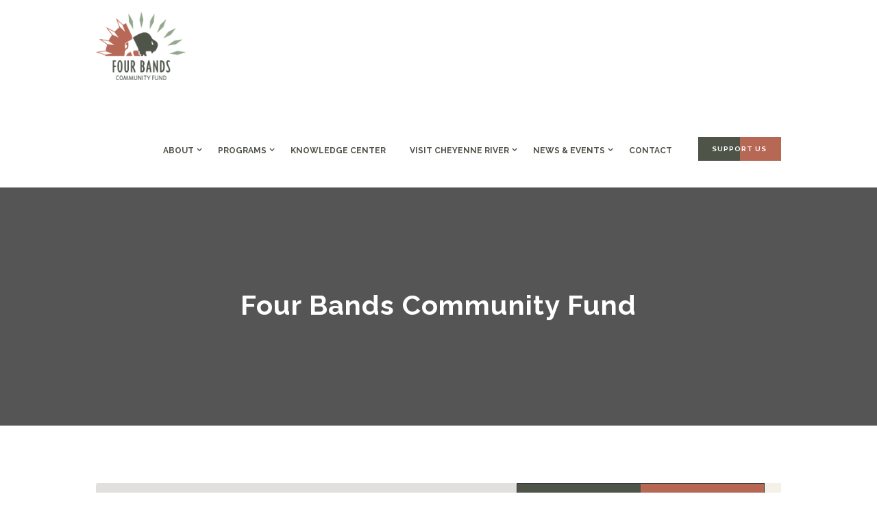

--- FILE ---
content_type: text/html; charset=UTF-8
request_url: https://fourbands.org/business-directory/wpbdp_category/finance-insurance/
body_size: 27977
content:

<!DOCTYPE html>
<html lang="en" class="scheme_original">
<head>
	<title>Finance &amp; Insurance &#8211; Four Bands Community Fund</title>
<meta name='robots' content='max-image-preview:large' />
	<style>img:is([sizes="auto" i], [sizes^="auto," i]) { contain-intrinsic-size: 3000px 1500px }</style>
	        <meta charset="UTF-8" />
        <meta name="viewport" content="width=device-width, initial-scale=1, maximum-scale=1">
        <meta name="format-detection" content="telephone=no">

        <link rel="profile" href="//gmpg.org/xfn/11" />
        <link rel="pingback" href="https://fourbands.org/xmlrpc.php" />
        <link rel='dns-prefetch' href='//static.addtoany.com' />
<link rel='dns-prefetch' href='//maxcdn.bootstrapcdn.com' />
<link rel='dns-prefetch' href='//fonts.googleapis.com' />
<link href='https://fonts.gstatic.com' crossorigin rel='preconnect' />
<link rel="alternate" type="text/calendar" title="Four Bands Community Fund &raquo; iCal Feed" href="https://fourbands.org/upcoming-events/?ical=1" />
<!-- Business Directory RSS feed -->
<link rel="alternate" type="application/rss+xml" title="Shop Local &raquo; Finance &amp; Insurance Directory Category Feed" href="https://fourbands.org/feed/?post_type=wpbdp_listing&#038;wpbdp_category=finance-insurance" />
<!-- /Business Directory RSS feed -->
<script type="text/javascript">
/* <![CDATA[ */
window._wpemojiSettings = {"baseUrl":"https:\/\/s.w.org\/images\/core\/emoji\/16.0.1\/72x72\/","ext":".png","svgUrl":"https:\/\/s.w.org\/images\/core\/emoji\/16.0.1\/svg\/","svgExt":".svg","source":{"concatemoji":"https:\/\/fourbands.org\/wp-includes\/js\/wp-emoji-release.min.js?ver=9c9114d60e3edfc34fcdb636411f22bb"}};
/*! This file is auto-generated */
!function(s,n){var o,i,e;function c(e){try{var t={supportTests:e,timestamp:(new Date).valueOf()};sessionStorage.setItem(o,JSON.stringify(t))}catch(e){}}function p(e,t,n){e.clearRect(0,0,e.canvas.width,e.canvas.height),e.fillText(t,0,0);var t=new Uint32Array(e.getImageData(0,0,e.canvas.width,e.canvas.height).data),a=(e.clearRect(0,0,e.canvas.width,e.canvas.height),e.fillText(n,0,0),new Uint32Array(e.getImageData(0,0,e.canvas.width,e.canvas.height).data));return t.every(function(e,t){return e===a[t]})}function u(e,t){e.clearRect(0,0,e.canvas.width,e.canvas.height),e.fillText(t,0,0);for(var n=e.getImageData(16,16,1,1),a=0;a<n.data.length;a++)if(0!==n.data[a])return!1;return!0}function f(e,t,n,a){switch(t){case"flag":return n(e,"\ud83c\udff3\ufe0f\u200d\u26a7\ufe0f","\ud83c\udff3\ufe0f\u200b\u26a7\ufe0f")?!1:!n(e,"\ud83c\udde8\ud83c\uddf6","\ud83c\udde8\u200b\ud83c\uddf6")&&!n(e,"\ud83c\udff4\udb40\udc67\udb40\udc62\udb40\udc65\udb40\udc6e\udb40\udc67\udb40\udc7f","\ud83c\udff4\u200b\udb40\udc67\u200b\udb40\udc62\u200b\udb40\udc65\u200b\udb40\udc6e\u200b\udb40\udc67\u200b\udb40\udc7f");case"emoji":return!a(e,"\ud83e\udedf")}return!1}function g(e,t,n,a){var r="undefined"!=typeof WorkerGlobalScope&&self instanceof WorkerGlobalScope?new OffscreenCanvas(300,150):s.createElement("canvas"),o=r.getContext("2d",{willReadFrequently:!0}),i=(o.textBaseline="top",o.font="600 32px Arial",{});return e.forEach(function(e){i[e]=t(o,e,n,a)}),i}function t(e){var t=s.createElement("script");t.src=e,t.defer=!0,s.head.appendChild(t)}"undefined"!=typeof Promise&&(o="wpEmojiSettingsSupports",i=["flag","emoji"],n.supports={everything:!0,everythingExceptFlag:!0},e=new Promise(function(e){s.addEventListener("DOMContentLoaded",e,{once:!0})}),new Promise(function(t){var n=function(){try{var e=JSON.parse(sessionStorage.getItem(o));if("object"==typeof e&&"number"==typeof e.timestamp&&(new Date).valueOf()<e.timestamp+604800&&"object"==typeof e.supportTests)return e.supportTests}catch(e){}return null}();if(!n){if("undefined"!=typeof Worker&&"undefined"!=typeof OffscreenCanvas&&"undefined"!=typeof URL&&URL.createObjectURL&&"undefined"!=typeof Blob)try{var e="postMessage("+g.toString()+"("+[JSON.stringify(i),f.toString(),p.toString(),u.toString()].join(",")+"));",a=new Blob([e],{type:"text/javascript"}),r=new Worker(URL.createObjectURL(a),{name:"wpTestEmojiSupports"});return void(r.onmessage=function(e){c(n=e.data),r.terminate(),t(n)})}catch(e){}c(n=g(i,f,p,u))}t(n)}).then(function(e){for(var t in e)n.supports[t]=e[t],n.supports.everything=n.supports.everything&&n.supports[t],"flag"!==t&&(n.supports.everythingExceptFlag=n.supports.everythingExceptFlag&&n.supports[t]);n.supports.everythingExceptFlag=n.supports.everythingExceptFlag&&!n.supports.flag,n.DOMReady=!1,n.readyCallback=function(){n.DOMReady=!0}}).then(function(){return e}).then(function(){var e;n.supports.everything||(n.readyCallback(),(e=n.source||{}).concatemoji?t(e.concatemoji):e.wpemoji&&e.twemoji&&(t(e.twemoji),t(e.wpemoji)))}))}((window,document),window._wpemojiSettings);
/* ]]> */
</script>
<link rel='stylesheet' id='sbi_styles-css' href='https://fourbands.org/wp-content/plugins/instagram-feed/css/sbi-styles.min.css?ver=6.9.0' type='text/css' media='all' />
<style id='wp-emoji-styles-inline-css' type='text/css'>

	img.wp-smiley, img.emoji {
		display: inline !important;
		border: none !important;
		box-shadow: none !important;
		height: 1em !important;
		width: 1em !important;
		margin: 0 0.07em !important;
		vertical-align: -0.1em !important;
		background: none !important;
		padding: 0 !important;
	}
</style>
<link rel='stylesheet' id='wp-block-library-css' href='https://fourbands.org/wp-includes/css/dist/block-library/style.min.css?ver=9c9114d60e3edfc34fcdb636411f22bb' type='text/css' media='all' />
<style id='classic-theme-styles-inline-css' type='text/css'>
/*! This file is auto-generated */
.wp-block-button__link{color:#fff;background-color:#32373c;border-radius:9999px;box-shadow:none;text-decoration:none;padding:calc(.667em + 2px) calc(1.333em + 2px);font-size:1.125em}.wp-block-file__button{background:#32373c;color:#fff;text-decoration:none}
</style>
<link rel='stylesheet' id='font-awesome-css' href='https://fourbands.org/wp-content/plugins/contact-widgets/assets/css/font-awesome.min.css?ver=4.7.0' type='text/css' media='all' />
<style id='global-styles-inline-css' type='text/css'>
:root{--wp--preset--aspect-ratio--square: 1;--wp--preset--aspect-ratio--4-3: 4/3;--wp--preset--aspect-ratio--3-4: 3/4;--wp--preset--aspect-ratio--3-2: 3/2;--wp--preset--aspect-ratio--2-3: 2/3;--wp--preset--aspect-ratio--16-9: 16/9;--wp--preset--aspect-ratio--9-16: 9/16;--wp--preset--color--black: #000000;--wp--preset--color--cyan-bluish-gray: #abb8c3;--wp--preset--color--white: #ffffff;--wp--preset--color--pale-pink: #f78da7;--wp--preset--color--vivid-red: #cf2e2e;--wp--preset--color--luminous-vivid-orange: #ff6900;--wp--preset--color--luminous-vivid-amber: #fcb900;--wp--preset--color--light-green-cyan: #7bdcb5;--wp--preset--color--vivid-green-cyan: #00d084;--wp--preset--color--pale-cyan-blue: #8ed1fc;--wp--preset--color--vivid-cyan-blue: #0693e3;--wp--preset--color--vivid-purple: #9b51e0;--wp--preset--gradient--vivid-cyan-blue-to-vivid-purple: linear-gradient(135deg,rgba(6,147,227,1) 0%,rgb(155,81,224) 100%);--wp--preset--gradient--light-green-cyan-to-vivid-green-cyan: linear-gradient(135deg,rgb(122,220,180) 0%,rgb(0,208,130) 100%);--wp--preset--gradient--luminous-vivid-amber-to-luminous-vivid-orange: linear-gradient(135deg,rgba(252,185,0,1) 0%,rgba(255,105,0,1) 100%);--wp--preset--gradient--luminous-vivid-orange-to-vivid-red: linear-gradient(135deg,rgba(255,105,0,1) 0%,rgb(207,46,46) 100%);--wp--preset--gradient--very-light-gray-to-cyan-bluish-gray: linear-gradient(135deg,rgb(238,238,238) 0%,rgb(169,184,195) 100%);--wp--preset--gradient--cool-to-warm-spectrum: linear-gradient(135deg,rgb(74,234,220) 0%,rgb(151,120,209) 20%,rgb(207,42,186) 40%,rgb(238,44,130) 60%,rgb(251,105,98) 80%,rgb(254,248,76) 100%);--wp--preset--gradient--blush-light-purple: linear-gradient(135deg,rgb(255,206,236) 0%,rgb(152,150,240) 100%);--wp--preset--gradient--blush-bordeaux: linear-gradient(135deg,rgb(254,205,165) 0%,rgb(254,45,45) 50%,rgb(107,0,62) 100%);--wp--preset--gradient--luminous-dusk: linear-gradient(135deg,rgb(255,203,112) 0%,rgb(199,81,192) 50%,rgb(65,88,208) 100%);--wp--preset--gradient--pale-ocean: linear-gradient(135deg,rgb(255,245,203) 0%,rgb(182,227,212) 50%,rgb(51,167,181) 100%);--wp--preset--gradient--electric-grass: linear-gradient(135deg,rgb(202,248,128) 0%,rgb(113,206,126) 100%);--wp--preset--gradient--midnight: linear-gradient(135deg,rgb(2,3,129) 0%,rgb(40,116,252) 100%);--wp--preset--font-size--small: 13px;--wp--preset--font-size--medium: 20px;--wp--preset--font-size--large: 36px;--wp--preset--font-size--x-large: 42px;--wp--preset--spacing--20: 0.44rem;--wp--preset--spacing--30: 0.67rem;--wp--preset--spacing--40: 1rem;--wp--preset--spacing--50: 1.5rem;--wp--preset--spacing--60: 2.25rem;--wp--preset--spacing--70: 3.38rem;--wp--preset--spacing--80: 5.06rem;--wp--preset--shadow--natural: 6px 6px 9px rgba(0, 0, 0, 0.2);--wp--preset--shadow--deep: 12px 12px 50px rgba(0, 0, 0, 0.4);--wp--preset--shadow--sharp: 6px 6px 0px rgba(0, 0, 0, 0.2);--wp--preset--shadow--outlined: 6px 6px 0px -3px rgba(255, 255, 255, 1), 6px 6px rgba(0, 0, 0, 1);--wp--preset--shadow--crisp: 6px 6px 0px rgba(0, 0, 0, 1);}:where(.is-layout-flex){gap: 0.5em;}:where(.is-layout-grid){gap: 0.5em;}body .is-layout-flex{display: flex;}.is-layout-flex{flex-wrap: wrap;align-items: center;}.is-layout-flex > :is(*, div){margin: 0;}body .is-layout-grid{display: grid;}.is-layout-grid > :is(*, div){margin: 0;}:where(.wp-block-columns.is-layout-flex){gap: 2em;}:where(.wp-block-columns.is-layout-grid){gap: 2em;}:where(.wp-block-post-template.is-layout-flex){gap: 1.25em;}:where(.wp-block-post-template.is-layout-grid){gap: 1.25em;}.has-black-color{color: var(--wp--preset--color--black) !important;}.has-cyan-bluish-gray-color{color: var(--wp--preset--color--cyan-bluish-gray) !important;}.has-white-color{color: var(--wp--preset--color--white) !important;}.has-pale-pink-color{color: var(--wp--preset--color--pale-pink) !important;}.has-vivid-red-color{color: var(--wp--preset--color--vivid-red) !important;}.has-luminous-vivid-orange-color{color: var(--wp--preset--color--luminous-vivid-orange) !important;}.has-luminous-vivid-amber-color{color: var(--wp--preset--color--luminous-vivid-amber) !important;}.has-light-green-cyan-color{color: var(--wp--preset--color--light-green-cyan) !important;}.has-vivid-green-cyan-color{color: var(--wp--preset--color--vivid-green-cyan) !important;}.has-pale-cyan-blue-color{color: var(--wp--preset--color--pale-cyan-blue) !important;}.has-vivid-cyan-blue-color{color: var(--wp--preset--color--vivid-cyan-blue) !important;}.has-vivid-purple-color{color: var(--wp--preset--color--vivid-purple) !important;}.has-black-background-color{background-color: var(--wp--preset--color--black) !important;}.has-cyan-bluish-gray-background-color{background-color: var(--wp--preset--color--cyan-bluish-gray) !important;}.has-white-background-color{background-color: var(--wp--preset--color--white) !important;}.has-pale-pink-background-color{background-color: var(--wp--preset--color--pale-pink) !important;}.has-vivid-red-background-color{background-color: var(--wp--preset--color--vivid-red) !important;}.has-luminous-vivid-orange-background-color{background-color: var(--wp--preset--color--luminous-vivid-orange) !important;}.has-luminous-vivid-amber-background-color{background-color: var(--wp--preset--color--luminous-vivid-amber) !important;}.has-light-green-cyan-background-color{background-color: var(--wp--preset--color--light-green-cyan) !important;}.has-vivid-green-cyan-background-color{background-color: var(--wp--preset--color--vivid-green-cyan) !important;}.has-pale-cyan-blue-background-color{background-color: var(--wp--preset--color--pale-cyan-blue) !important;}.has-vivid-cyan-blue-background-color{background-color: var(--wp--preset--color--vivid-cyan-blue) !important;}.has-vivid-purple-background-color{background-color: var(--wp--preset--color--vivid-purple) !important;}.has-black-border-color{border-color: var(--wp--preset--color--black) !important;}.has-cyan-bluish-gray-border-color{border-color: var(--wp--preset--color--cyan-bluish-gray) !important;}.has-white-border-color{border-color: var(--wp--preset--color--white) !important;}.has-pale-pink-border-color{border-color: var(--wp--preset--color--pale-pink) !important;}.has-vivid-red-border-color{border-color: var(--wp--preset--color--vivid-red) !important;}.has-luminous-vivid-orange-border-color{border-color: var(--wp--preset--color--luminous-vivid-orange) !important;}.has-luminous-vivid-amber-border-color{border-color: var(--wp--preset--color--luminous-vivid-amber) !important;}.has-light-green-cyan-border-color{border-color: var(--wp--preset--color--light-green-cyan) !important;}.has-vivid-green-cyan-border-color{border-color: var(--wp--preset--color--vivid-green-cyan) !important;}.has-pale-cyan-blue-border-color{border-color: var(--wp--preset--color--pale-cyan-blue) !important;}.has-vivid-cyan-blue-border-color{border-color: var(--wp--preset--color--vivid-cyan-blue) !important;}.has-vivid-purple-border-color{border-color: var(--wp--preset--color--vivid-purple) !important;}.has-vivid-cyan-blue-to-vivid-purple-gradient-background{background: var(--wp--preset--gradient--vivid-cyan-blue-to-vivid-purple) !important;}.has-light-green-cyan-to-vivid-green-cyan-gradient-background{background: var(--wp--preset--gradient--light-green-cyan-to-vivid-green-cyan) !important;}.has-luminous-vivid-amber-to-luminous-vivid-orange-gradient-background{background: var(--wp--preset--gradient--luminous-vivid-amber-to-luminous-vivid-orange) !important;}.has-luminous-vivid-orange-to-vivid-red-gradient-background{background: var(--wp--preset--gradient--luminous-vivid-orange-to-vivid-red) !important;}.has-very-light-gray-to-cyan-bluish-gray-gradient-background{background: var(--wp--preset--gradient--very-light-gray-to-cyan-bluish-gray) !important;}.has-cool-to-warm-spectrum-gradient-background{background: var(--wp--preset--gradient--cool-to-warm-spectrum) !important;}.has-blush-light-purple-gradient-background{background: var(--wp--preset--gradient--blush-light-purple) !important;}.has-blush-bordeaux-gradient-background{background: var(--wp--preset--gradient--blush-bordeaux) !important;}.has-luminous-dusk-gradient-background{background: var(--wp--preset--gradient--luminous-dusk) !important;}.has-pale-ocean-gradient-background{background: var(--wp--preset--gradient--pale-ocean) !important;}.has-electric-grass-gradient-background{background: var(--wp--preset--gradient--electric-grass) !important;}.has-midnight-gradient-background{background: var(--wp--preset--gradient--midnight) !important;}.has-small-font-size{font-size: var(--wp--preset--font-size--small) !important;}.has-medium-font-size{font-size: var(--wp--preset--font-size--medium) !important;}.has-large-font-size{font-size: var(--wp--preset--font-size--large) !important;}.has-x-large-font-size{font-size: var(--wp--preset--font-size--x-large) !important;}
:where(.wp-block-post-template.is-layout-flex){gap: 1.25em;}:where(.wp-block-post-template.is-layout-grid){gap: 1.25em;}
:where(.wp-block-columns.is-layout-flex){gap: 2em;}:where(.wp-block-columns.is-layout-grid){gap: 2em;}
:root :where(.wp-block-pullquote){font-size: 1.5em;line-height: 1.6;}
</style>
<link rel='stylesheet' id='contact-form-7-css' href='https://fourbands.org/wp-content/plugins/contact-form-7/includes/css/styles.css?ver=6.0.6' type='text/css' media='all' />
<link rel='stylesheet' id='woocommerce-layout-css' href='https://fourbands.org/wp-content/plugins/woocommerce/assets/css/woocommerce-layout.css?ver=9.8.4' type='text/css' media='all' />
<link rel='stylesheet' id='woocommerce-smallscreen-css' href='https://fourbands.org/wp-content/plugins/woocommerce/assets/css/woocommerce-smallscreen.css?ver=9.8.4' type='text/css' media='only screen and (max-width: 768px)' />
<link rel='stylesheet' id='woocommerce-general-css' href='https://fourbands.org/wp-content/plugins/woocommerce/assets/css/woocommerce.css?ver=9.8.4' type='text/css' media='all' />
<style id='woocommerce-inline-inline-css' type='text/css'>
.woocommerce form .form-row .required { visibility: visible; }
</style>
<link rel='stylesheet' id='cff-css' href='https://fourbands.org/wp-content/plugins/custom-facebook-feed/assets/css/cff-style.min.css?ver=4.3.0' type='text/css' media='all' />
<link rel='stylesheet' id='sb-font-awesome-css' href='https://maxcdn.bootstrapcdn.com/font-awesome/4.7.0/css/font-awesome.min.css?ver=9c9114d60e3edfc34fcdb636411f22bb' type='text/css' media='all' />
<link rel='stylesheet' id='brands-styles-css' href='https://fourbands.org/wp-content/plugins/woocommerce/assets/css/brands.css?ver=9.8.4' type='text/css' media='all' />
<link rel='stylesheet' id='newlife-church-font-google-fonts-style-css' href='//fonts.googleapis.com/css?family=Raleway:300,300italic,400,400italic,700,700italic|Lato:300,300italic,400,400italic,700,700italic|Open+Sans:300,300italic,400,400italic,700,700italic|Caveat:300,300italic,400,400italic,700,700italic&#038;subset=latin,latin-ext' type='text/css' media='all' />
<link rel='stylesheet' id='fontello-style-css' href='https://fourbands.org/wp-content/themes/newlife-church/css/fontello/css/fontello.css' type='text/css' media='all' />
<link rel='stylesheet' id='newlife-church-main-style-css' href='https://fourbands.org/wp-content/themes/newlife-church-child/style.css' type='text/css' media='all' />
<link rel='stylesheet' id='newlife-church-animation-style-css' href='https://fourbands.org/wp-content/themes/newlife-church/fw/css/core.animation.css' type='text/css' media='all' />
<link rel='stylesheet' id='newlife_church-shortcodes-style-css' href='https://fourbands.org/wp-content/plugins/trx_utils/shortcodes/theme.shortcodes.css' type='text/css' media='all' />
<link rel='stylesheet' id='newlife-church-plugin-tribe-events-style-css' href='https://fourbands.org/wp-content/themes/newlife-church/css/plugin.tribe-events.css' type='text/css' media='all' />
<link rel='stylesheet' id='newlife-church-skin-style-css' href='https://fourbands.org/wp-content/themes/newlife-church/skins/default/skin.css' type='text/css' media='all' />
<link rel='stylesheet' id='newlife-church-custom-style-css' href='https://fourbands.org/wp-content/themes/newlife-church/fw/css/custom-style.css' type='text/css' media='all' />
<style id='newlife-church-custom-style-inline-css' type='text/css'>
  .sidebar_outer_logo .logo_main,.top_panel_wrap .logo_main,.top_panel_wrap .logo_fixed{height:100px} .contacts_wrap .logo img{height:30px}scheme_original input[type=text],.scheme_original textarea{background-color:#ffffff !important; border-color:#044254 !important}.scheme_original h6{color:#ffca63 !important}.scheme_original h5{color:#90a789 !important}.scheme_original h4{color:#b66855 !important}.scheme_original h3{color:#4f5449 !important}.scheme_original h2{color:#b66855 !important}.scheme_original h1{color:#b66855 !important}.top_panel_top{min-height:2.7143em; margin-top:0; position:relative; z-index:10000; border-bottom:solid 3px #f2f3f7; /* empty-cells:hide; */ visibility:hidden}.menu_main_nav>li>a,.menu_main_nav>li ul li a{color:#fff !important}.bold_timeline_container.bold_timeline_container_item_supertitle_style_sticker .bold_timeline_item_override_supertitle_style_inherit.bold_timeline_item .bold_timeline_item_header .bold_timeline_item_header_supertitle,.bold_timeline_container .bold_timeline_item_override_supertitle_style_sticker.bold_timeline_item .bold_timeline_item_header .bold_timeline_item_header_supertitle{position:absolute; top:-1em; left:1em; right:1em; font-size:20pt}.bold_timeline_container.bold_timeline_container_item_supertitle_style_sticker .bold_timeline_item_override_supertitle_style_inherit.bold_timeline_item .bold_timeline_item_header .bold_timeline_item_header_supertitle,.bold_timeline_container .bold_timeline_item_override_supertitle_style_sticker.bold_timeline_item .bold_timeline_item_header .bold_timeline_item_header_supertitle{position:absolute; top:-1em; left:1em; right:1em; padding:.5em}.bold_timeline_container.bold_timeline_container_item_style_outline .bold_timeline_item_override_style_inherit.bold_timeline_item .bold_timeline_item_inner .bold_timeline_item_content,.bold_timeline_container .bold_timeline_item_override_style_outline.bold_timeline_item .bold_timeline_item_inner .bold_timeline_item_content{background:0 0; border:none; padding:0 0em 1em; width:50%}.bold_timeline_container.bold_timeline_container_item_style_outline .bold_timeline_item_override_style_inherit.bold_timeline_item .bold_timeline_item_inner .bold_timeline_item_header.bold_timeline_item_header_no_content,.bold_timeline_container .bold_timeline_item_override_style_outline.bold_timeline_item .bold_timeline_item_inner .bold_timeline_item_header.bold_timeline_item_header_no_content{padding-bottom:1em; padding-left:1em width:75%}.bold_timeline_container_item_media_position_right .bold_timeline_item_override_media_position_inherit.bold_timeline_item .bold_timeline_item_content .bold_timeline_item_media .bold_timeline_item_media_inner,.bold_timeline_container .bold_timeline_item_override_media_position_right.bold_timeline_item .bold_timeline_item_content .bold_timeline_item_media .bold_timeline_item_media_inner{padding:1em14px 2em 2em 2em}.bold_timeline_container_item_images_columns_3 .bold_timeline_item .bold_timeline_item_inner .bold_timeline_item_media .bold_timeline_item_media_images .bold_timeline_item_media_image,.bold_timeline_container .bold_timeline_item_override_images_columns_3.bold_timeline_item .bold_timeline_item_inner .bold_timeline_item_media .bold_timeline_item_media_images .bold_timeline_item_media_image{-webkit-flex:1 1 33.333333%; -ms-flex:1 1 33.333333%; flex:1 1 33.333333%; padding:1em 1em 1em}h3{font-size:1.7143em; line-height:1.5em; font-weight:700; margin-top:1.7917em; margin-bottom:0.875em}
</style>
<link rel='stylesheet' id='newlife-church-responsive-style-css' href='https://fourbands.org/wp-content/themes/newlife-church/css/responsive.css' type='text/css' media='all' />
<link rel='stylesheet' id='newlife-church-skin-responsive-style-css' href='https://fourbands.org/wp-content/themes/newlife-church/skins/default/skin.responsive.css' type='text/css' media='all' />
<link rel='stylesheet' id='mediaelement-css' href='https://fourbands.org/wp-includes/js/mediaelement/mediaelementplayer-legacy.min.css?ver=4.2.17' type='text/css' media='all' />
<link rel='stylesheet' id='wp-mediaelement-css' href='https://fourbands.org/wp-includes/js/mediaelement/wp-mediaelement.min.css?ver=9c9114d60e3edfc34fcdb636411f22bb' type='text/css' media='all' />
<link rel='stylesheet' id='wpbdp-widgets-css' href='https://fourbands.org/wp-content/plugins/business-directory-plugin/assets/css/widgets.min.css?ver=6.4.16' type='text/css' media='all' />
<link rel='stylesheet' id='wpbdp-base-css-css' href='https://fourbands.org/wp-content/plugins/business-directory-plugin/assets/css/wpbdp.min.css?ver=6.4.16' type='text/css' media='all' />
<style id='wpbdp-base-css-inline-css' type='text/css'>
html,body{--bd-main-color:#32373c;--bd-main-color-20:#569AF633;--bd-main-color-8:#569AF614;--bd-thumbnail-width:150px;--bd-thumbnail-height:150px;--bd-button-text-color:#fff;--bd-button-bg-color:#32373c;}
.wpbdp-plan-action input[type=radio]+ label span:before{content:'Select';}.wpbdp-plan-action input[type=radio]:checked + label span:before{content:'Selected';}
</style>
<link rel='stylesheet' id='wpcw-css' href='https://fourbands.org/wp-content/plugins/contact-widgets/assets/css/style.min.css?ver=1.0.1' type='text/css' media='all' />
<link rel='stylesheet' id='addtoany-css' href='https://fourbands.org/wp-content/plugins/add-to-any/addtoany.min.css?ver=1.16' type='text/css' media='all' />
<link rel='stylesheet' id='default-styles.min-css' href='https://fourbands.org/wp-content/plugins/business-directory-plugin/themes/default/assets/styles.min.css?ver=6.4.16' type='text/css' media='all' />
<script type="text/javascript" async src="https://fourbands.org/wp-content/plugins/burst-statistics/helpers/timeme/timeme.min.js?ver=1756937779" id="burst-timeme-js"></script>
<script type="text/javascript" id="burst-js-extra">
/* <![CDATA[ */
var burst = {"tracking":{"isInitialHit":true,"lastUpdateTimestamp":0,"beacon_url":"https:\/\/fourbands.org\/wp-content\/plugins\/burst-statistics\/endpoint.php","ajaxUrl":"https:\/\/fourbands.org\/wp-admin\/admin-ajax.php"},"options":{"cookieless":0,"pageUrl":"https:\/\/fourbands.org\/visit-cheyenne-river\/shop-local\/black-hills-federal-credit-union\/","beacon_enabled":1,"do_not_track":0,"enable_turbo_mode":0,"track_url_change":0,"cookie_retention_days":30,"debug":0},"goals":{"completed":[],"scriptUrl":"https:\/\/fourbands.org\/wp-content\/plugins\/burst-statistics\/\/assets\/js\/build\/burst-goals.js?v=1756937779","active":[]},"cache":{"uid":null,"fingerprint":null,"isUserAgent":null,"isDoNotTrack":null,"useCookies":null}};
/* ]]> */
</script>
<script type="text/javascript" async src="https://fourbands.org/wp-content/plugins/burst-statistics/assets/js/build/burst.min.js?ver=1756937779" id="burst-js"></script>
<script type="text/javascript" id="addtoany-core-js-before">
/* <![CDATA[ */
window.a2a_config=window.a2a_config||{};a2a_config.callbacks=[];a2a_config.overlays=[];a2a_config.templates={};
/* ]]> */
</script>
<script type="text/javascript" defer src="https://static.addtoany.com/menu/page.js" id="addtoany-core-js"></script>
<script type="text/javascript" src="https://fourbands.org/wp-includes/js/jquery/jquery.min.js?ver=3.7.1" id="jquery-core-js"></script>
<script type="text/javascript" src="https://fourbands.org/wp-includes/js/jquery/jquery-migrate.min.js?ver=3.4.1" id="jquery-migrate-js"></script>
<script type="text/javascript" defer src="https://fourbands.org/wp-content/plugins/add-to-any/addtoany.min.js?ver=1.1" id="addtoany-jquery-js"></script>
<script type="text/javascript" src="https://fourbands.org/wp-content/plugins/woocommerce/assets/js/jquery-blockui/jquery.blockUI.min.js?ver=2.7.0-wc.9.8.4" id="jquery-blockui-js" data-wp-strategy="defer"></script>
<script type="text/javascript" id="wc-add-to-cart-js-extra">
/* <![CDATA[ */
var wc_add_to_cart_params = {"ajax_url":"\/wp-admin\/admin-ajax.php","wc_ajax_url":"\/?wc-ajax=%%endpoint%%","i18n_view_cart":"View cart","cart_url":"https:\/\/fourbands.org\/cart\/","is_cart":"","cart_redirect_after_add":"no"};
/* ]]> */
</script>
<script type="text/javascript" src="https://fourbands.org/wp-content/plugins/woocommerce/assets/js/frontend/add-to-cart.min.js?ver=9.8.4" id="wc-add-to-cart-js" data-wp-strategy="defer"></script>
<script type="text/javascript" src="https://fourbands.org/wp-content/plugins/woocommerce/assets/js/js-cookie/js.cookie.min.js?ver=2.1.4-wc.9.8.4" id="js-cookie-js" defer="defer" data-wp-strategy="defer"></script>
<script type="text/javascript" id="woocommerce-js-extra">
/* <![CDATA[ */
var woocommerce_params = {"ajax_url":"\/wp-admin\/admin-ajax.php","wc_ajax_url":"\/?wc-ajax=%%endpoint%%","i18n_password_show":"Show password","i18n_password_hide":"Hide password"};
/* ]]> */
</script>
<script type="text/javascript" src="https://fourbands.org/wp-content/plugins/woocommerce/assets/js/frontend/woocommerce.min.js?ver=9.8.4" id="woocommerce-js" defer="defer" data-wp-strategy="defer"></script>
<script type="text/javascript" src="https://fourbands.org/wp-content/plugins/js_composer/assets/js/vendors/woocommerce-add-to-cart.js?ver=7.2" id="vc_woocommerce-add-to-cart-js-js"></script>
<script type="text/javascript" src="https://fourbands.org/wp-content/themes/newlife-church/fw/js/photostack/modernizr.min.js" id="modernizr-js"></script>
<script type="text/javascript" src="https://fourbands.org/wp-content/plugins/bold-timeline/bold-builder-light/bt-bb-light.js?ver=9c9114d60e3edfc34fcdb636411f22bb" id="bt-bb-light-js"></script>
<script></script><link rel="https://api.w.org/" href="https://fourbands.org/wp-json/" /><link rel="alternate" title="JSON" type="application/json" href="https://fourbands.org/wp-json/wp/v2/wpbdp_category/214" /><link rel="EditURI" type="application/rsd+xml" title="RSD" href="https://fourbands.org/xmlrpc.php?rsd" />

			<script>
			
			// wait for ready event
			// jQuery( document ).ready(function() {
				
				// Select the node that will be observed for mutations
				const targetNode = document.documentElement;

				// Options for the observer (which mutations to observe)
				const config = { attributes: false, childList: true, subtree: false };
				
				var bold_timeline_item_button_done = false;
				var css_override_item_done = false;
				var css_override_group_done = false;
				var css_override_container_done = false;

				// Callback function to execute when mutations are observed
				const callback = function( mutationsList, observer ) {
					var i;
					//for ( i = 0; i < mutationsList.length; i++ ) {
						//if ( mutationsList[ i ].type === 'childList' ) {
							if ( typeof jQuery !== 'undefined' && jQuery( '.bold_timeline_item_button' ).length > 0 && ! bold_timeline_item_button_done ) {
								bold_timeline_item_button_done = true;
								jQuery( '.bold_timeline_item_button' ).each( function() {
									var css_override = jQuery( this ).data( 'css-override' );
									if ( css_override != '' ) {
										var id = jQuery( this ).attr( 'id' );
										css_override = css_override.replace( /(\.bold_timeline_item_button)([\.\{\s])/g, '.bold_timeline_item_button#' + id + '$2' );
										var head = document.getElementsByTagName( 'head' )[0];
										var style = document.createElement( 'style' );
										style.appendChild( document.createTextNode( css_override ) );
										head.appendChild( style );
									}
								});
							}
							if ( typeof jQuery !== 'undefined' && jQuery( '.bold_timeline_item' ).length > 0 && ! css_override_item_done ) {
								css_override_item_done = true;
								jQuery( '.bold_timeline_item' ).each( function() {
									var css_override = jQuery( this ).data( 'css-override' );
									if ( css_override != '' ) {
										var id = jQuery( this ).attr( 'id' );
										css_override = css_override.replace( /(\.bold_timeline_item)([\.\{\s])/g, '.bold_timeline_item#' + id + '$2' );
										var head = document.getElementsByTagName( 'head' )[0];
										var style = document.createElement( 'style' );
										style.appendChild( document.createTextNode( css_override ) );
										head.appendChild( style );
									}
								});
							}
							if ( typeof jQuery !== 'undefined' && jQuery( '.bold_timeline_group' ).length > 0 && ! css_override_group_done ) {
								css_override_group_done = true;
								jQuery( '.bold_timeline_group' ).each( function() {
									var css_override = jQuery( this ).data( 'css-override' );
									if ( css_override != '' ) {
										var id = jQuery( this ).attr( 'id' );
										css_override = css_override.replace( /(\.bold_timeline_group)([\.\{\s])/g, '.bold_timeline_group#' + id + '$2' );
										var head = document.getElementsByTagName( 'head' )[0];
										var style = document.createElement( 'style' );
										style.appendChild( document.createTextNode( css_override ) );
										head.appendChild( style );
									}
								});
							}
							if ( typeof jQuery !== 'undefined' && jQuery( '.bold_timeline_container' ).length > 0 && ! css_override_container_done ) {
								css_override_container_done = true;
								jQuery( '.bold_timeline_container' ).each( function() {
									var css_override = jQuery( this ).data( 'css-override' );
									if ( css_override != '' ) {
										var id = jQuery( this ).attr( 'id' );
										css_override = css_override.replace( /(\.bold_timeline_container)([\.\{\s])/g, '#' + id + '$2' );
										var head = document.getElementsByTagName( 'head' )[0];
										var style = document.createElement( 'style' );
										style.appendChild( document.createTextNode( css_override ) );
										head.appendChild( style );
									}
								});
							}
						//}
					//}
				};
			//}); // ready event

			// Create an observer instance linked to the callback function
			const observer = new MutationObserver( callback );

			// Start observing the target node for configured mutations
			observer.observe(targetNode, config);

			// Later, you can stop observing
			document.addEventListener( 'DOMContentLoaded', function() { observer.disconnect(); }, false );

			</script>
		<script type="text/javascript">
(function(url){
	if(/(?:Chrome\/26\.0\.1410\.63 Safari\/537\.31|WordfenceTestMonBot)/.test(navigator.userAgent)){ return; }
	var addEvent = function(evt, handler) {
		if (window.addEventListener) {
			document.addEventListener(evt, handler, false);
		} else if (window.attachEvent) {
			document.attachEvent('on' + evt, handler);
		}
	};
	var removeEvent = function(evt, handler) {
		if (window.removeEventListener) {
			document.removeEventListener(evt, handler, false);
		} else if (window.detachEvent) {
			document.detachEvent('on' + evt, handler);
		}
	};
	var evts = 'contextmenu dblclick drag dragend dragenter dragleave dragover dragstart drop keydown keypress keyup mousedown mousemove mouseout mouseover mouseup mousewheel scroll'.split(' ');
	var logHuman = function() {
		if (window.wfLogHumanRan) { return; }
		window.wfLogHumanRan = true;
		var wfscr = document.createElement('script');
		wfscr.type = 'text/javascript';
		wfscr.async = true;
		wfscr.src = url + '&r=' + Math.random();
		(document.getElementsByTagName('head')[0]||document.getElementsByTagName('body')[0]).appendChild(wfscr);
		for (var i = 0; i < evts.length; i++) {
			removeEvent(evts[i], logHuman);
		}
	};
	for (var i = 0; i < evts.length; i++) {
		addEvent(evts[i], logHuman);
	}
})('//fourbands.org/?wordfence_lh=1&hid=D70478BB36622D0AD9742E5556D3EA50');
</script><meta name="tec-api-version" content="v1"><meta name="tec-api-origin" content="https://fourbands.org"><link rel="alternate" href="https://fourbands.org/wp-json/tribe/events/v1/" />	<noscript><style>.woocommerce-product-gallery{ opacity: 1 !important; }</style></noscript>
	<meta name="generator" content="Powered by WPBakery Page Builder - drag and drop page builder for WordPress."/>
<meta name="generator" content="Powered by Slider Revolution 6.5.31 - responsive, Mobile-Friendly Slider Plugin for WordPress with comfortable drag and drop interface." />
<link rel="icon" href="https://fourbands.org/wp-content/uploads/2023/05/cropped-fbcf-favicon-32x32.png" sizes="32x32" />
<link rel="icon" href="https://fourbands.org/wp-content/uploads/2023/05/cropped-fbcf-favicon-192x192.png" sizes="192x192" />
<link rel="apple-touch-icon" href="https://fourbands.org/wp-content/uploads/2023/05/cropped-fbcf-favicon-180x180.png" />
<meta name="msapplication-TileImage" content="https://fourbands.org/wp-content/uploads/2023/05/cropped-fbcf-favicon-270x270.png" />
<script>function setREVStartSize(e){
			//window.requestAnimationFrame(function() {
				window.RSIW = window.RSIW===undefined ? window.innerWidth : window.RSIW;
				window.RSIH = window.RSIH===undefined ? window.innerHeight : window.RSIH;
				try {
					var pw = document.getElementById(e.c).parentNode.offsetWidth,
						newh;
					pw = pw===0 || isNaN(pw) || (e.l=="fullwidth" || e.layout=="fullwidth") ? window.RSIW : pw;
					e.tabw = e.tabw===undefined ? 0 : parseInt(e.tabw);
					e.thumbw = e.thumbw===undefined ? 0 : parseInt(e.thumbw);
					e.tabh = e.tabh===undefined ? 0 : parseInt(e.tabh);
					e.thumbh = e.thumbh===undefined ? 0 : parseInt(e.thumbh);
					e.tabhide = e.tabhide===undefined ? 0 : parseInt(e.tabhide);
					e.thumbhide = e.thumbhide===undefined ? 0 : parseInt(e.thumbhide);
					e.mh = e.mh===undefined || e.mh=="" || e.mh==="auto" ? 0 : parseInt(e.mh,0);
					if(e.layout==="fullscreen" || e.l==="fullscreen")
						newh = Math.max(e.mh,window.RSIH);
					else{
						e.gw = Array.isArray(e.gw) ? e.gw : [e.gw];
						for (var i in e.rl) if (e.gw[i]===undefined || e.gw[i]===0) e.gw[i] = e.gw[i-1];
						e.gh = e.el===undefined || e.el==="" || (Array.isArray(e.el) && e.el.length==0)? e.gh : e.el;
						e.gh = Array.isArray(e.gh) ? e.gh : [e.gh];
						for (var i in e.rl) if (e.gh[i]===undefined || e.gh[i]===0) e.gh[i] = e.gh[i-1];
											
						var nl = new Array(e.rl.length),
							ix = 0,
							sl;
						e.tabw = e.tabhide>=pw ? 0 : e.tabw;
						e.thumbw = e.thumbhide>=pw ? 0 : e.thumbw;
						e.tabh = e.tabhide>=pw ? 0 : e.tabh;
						e.thumbh = e.thumbhide>=pw ? 0 : e.thumbh;
						for (var i in e.rl) nl[i] = e.rl[i]<window.RSIW ? 0 : e.rl[i];
						sl = nl[0];
						for (var i in nl) if (sl>nl[i] && nl[i]>0) { sl = nl[i]; ix=i;}
						var m = pw>(e.gw[ix]+e.tabw+e.thumbw) ? 1 : (pw-(e.tabw+e.thumbw)) / (e.gw[ix]);
						newh =  (e.gh[ix] * m) + (e.tabh + e.thumbh);
					}
					var el = document.getElementById(e.c);
					if (el!==null && el) el.style.height = newh+"px";
					el = document.getElementById(e.c+"_wrapper");
					if (el!==null && el) {
						el.style.height = newh+"px";
						el.style.display = "block";
					}
				} catch(e){
					console.log("Failure at Presize of Slider:" + e)
				}
			//});
		  };</script>
		<style type="text/css" id="wp-custom-css">
			scheme_original input[type=text], .scheme_original textarea {
    background-color: #ffffff !important;
    border-color: #044254 !important;
}


.scheme_original h6 {
    color: #ffca63 !important;
}

.scheme_original h5 {
    color: #90a789 !important;
}

.scheme_original h4 {
    color: #b66855 !important;
}

.scheme_original h3 {
    color: #4f5449 !important;
}

.scheme_original h2 {
    color: #c48673 !important;
}

.scheme_original h1 {
    color: #b66855 !important;
}

.menu_main_nav>li>a, .menu_main_nav>li ul li a {
    color: #4f5449 !important;
}

.menu_main_nav>li>a:hover, .menu_main_nav>li ul li a:hover, .menu_main_nav>li.current-menu-parent>a, .menu_main_nav>li.current-menu-ancestor>a {
    color: #b66855 !important;
}

.menu_main_nav>li>a:before {
    background-color: #90a789;
}

.top_panel_wrap:not(.top_panel_style_5) .menu_main_nav>li.donate-btn>a:hover {
    background-image: linear-gradient(90deg,#b66855 0%,#b66855 50%,#b66855 50%,#b66855 100%) !important;
}

.scheme_original .sc_tabs.sc_tabs_style_1 .sc_tabs_titles li.ui-state-active a, .scheme_original .sc_tabs.sc_tabs_style_1 .sc_tabs_titles li.sc_tabs_active a, .scheme_original .sc_tabs.sc_tabs_style_1 .sc_tabs_titles li a:hover {
    border-color: #b66855 !important;
    background-color: #b66855 !important;
}

.scheme_original .sc_item_button>a:before {
    color: #b66855;
}

.scheme_original footer.footer_wrap .footer_wrap_inner {
    background-color: #fff7ea !important;
}
.scheme_original .copyright_wrap_inner {
    background-color: #4f5449 !important;
}

.scheme_original .hover_icon:after {
    background-color: rgba(144,167,137,.9) !important;
}

.scheme_original .scroll_to_top {
    background-color: #4f5449;
}

.home-latest .sc_item_subtitle {
    color: #ffca63 !important;
}

.home-latest .isotope_wrap .isotope_item .post_featured .post_date_wrapper {
    background-color: #b66855 !important;
}

#tribe-events .sc_button.sc_button_style_filled.sc_button_color_style_2, #tribe-events .sc_button.sc_button_style_filled.sc_button_color_style_2:hover {
    background-image: none !important;
    background: #90a789 !important;
}

.single-post .top_panel_title_inner.title_present_inner {
    background-color: #90a789 !important;
    background-image: none !important;
}

.sc_button.sc_button_style_filled.sc_button_color_style_1, .sc_button.sc_button_style_filled.sc_button_color_style_1:hover {
    background-image: linear-gradient(90deg,#4f5449 0%,#4f5449 50%,#b66855 50%,#b66855 100%) !important;
    color: #fff !important;
}

scheme_original .hover_icon:after {
    background-color: #4f5449 !important;
}

.scheme_original input[type=text], .scheme_original textarea {
    background-color: #e1e0de !important;
    border-color: #e1e0de !important;
}

.woocommerce .button.add_to_cart_button, .woocommerce .button.add_to_cart_button:hover, .single_add_to_cart_button, .woocommerce div.product form.cart .button, .woocommerce div.product form.cart .button:hover, .checkout-button, .checkout-button:hover, .woocommerce .button, .woocommerce .button:hover, .woocommerce a.button, .woocommerce a.button:hover, .woocommerce .button.checkout, .woocommerce .button.checkout:hover, .sc_button, .sc_button:hover, button:not(.search_submit):not(.pswp__button):not(.mfp-close):not(.search_button), button:not(.search_submit):not(.pswp__button):not(.mfp-close):not(.search_button):hover {
    background-image: linear-gradient(90deg,#4f5449 0%,#4f5449 50%,#b66855 50%,#b66855 100%) !important;
    color: #fff !important;
}

.sc_button.sc_button_style_filled.sc_button_color_style_2, .sc_button.sc_button_style_filled.sc_button_color_style_2:hover {
    background-image: linear-gradient(90deg,#4f5449 0%,#4f5449 50%,#b66855 50%,#b66855 100%) !important;
    color: #fff !important;
}

.top_panel_wrap:not(.top_panel_style_5) .menu_main_nav>li.donate-btn>a {
    background-image: linear-gradient(90deg,#4f5449 0%,#4f5449 50%,#b66855 50%,#b66855 100%) !important;
    color: #fff !important;
}

.scheme_original .sc_accordion_style_1 .sc_accordion_item .sc_accordion_title.ui-state-active .sc_accordion_title_inner {
    border-color: #90a789 !important;
    background-color: #90a789 !important;
}

.scheme_original .sc_accordion_style_1 .sc_accordion_title .sc_accordion_icon {
    border-color: #4f5449 !important;
    background-color: #4f5449 !important;
}

.scheme_original .sc_accordion_icon_wrap {
    border-color: #4f5449 !important;
}
.wpbdp-listing .listing-title a, .wpbdp-listing .listing-title h2 {
    color: #b66855;
}

.wpbdp-listing a:not(.wpbdp-button) {
    color: #b66855 !important;
}

.wpbdp-listing .listing-actions input[type=button], .wpbdp-listing .listing-actions input[type=submit], .wpbdp-main-links input[type=button], #wpbdp-search-form-wrapper input[type=submit], #wpbdp-search-form-wrapper input[type=reset] {
    background-image: linear-gradient(90deg,#4f5449 0%,#4f5449 50%,#b66855 50%,#b66855 100%) !important;
    color: #fff !important;
}

.scheme_original h1, .scheme_original h2, .scheme_original h3, .scheme_original h4, .scheme_original h5, .scheme_original h6, .scheme_original h1 a, .scheme_original h2 a, .scheme_original h3 a, .scheme_original h4 a, .scheme_original h5 a, .scheme_original h6 a {
    color: #b66855;
}
.scheme_original h1, .scheme_original h2, .sc_title {
    color: #b66855;
}

.wpbdp-listing .listing-title {
    border-bottom: 1px solid #b66855 !important;
}

.wpbdp-listing .listing-title a, .wpbdp-listing .listing-title h2 {
    color: #b66855 !important;
}

.scheme_original h1, .scheme_original h2, .sc_title {
    color: #b66855;
}


div#wpbdp-main-box .submit-btn input, div#wpbdp-main-box .button {
    background-image: linear-gradient(90deg,#4f5449 0%,#4f5449 50%,#b66855 50%,#b66855 100%) !important;
    color: #fff !important;
}

.wpbdp-listing a:not(.wpbdp-button) {
    color: #90a789 !important;
}

#wpbdp-categories a, .wpbdp-main-box .advanced-search-link {
    color: #4f5449 !important;
}

.scheme_original .widget_area_inner ul li a:hover, .woocommerce ul.products li.product h3 a:hover, .woocommerce-page ul.products li.product h3 a:hover {
    color: #b66855 !important;
}

.scheme_original .sc_accordion_style_1 .sc_accordion_title .sc_accordion_icon {
    border-color: #4f5449 !important;
    background-color: #4f5449 !important;
}

.single-product .top_panel_title_inner.title_present_inner {
    background-color: #90a789 !important;
    background-image: none !important;
}

.woocommerce-cart .top_panel_title_inner.title_present_inner {
    background-color: #90a789 !important;
    background-image: none !important;
}

.scheme_original .woocommerce table.cart thead th, .scheme_original .woocommerce #content table.cart thead th, .scheme_original .woocommerce-page table.cart thead th, .scheme_original .woocommerce-page #content table.cart thead th {
    background-color: #90a789 !important;
}

.scheme_original table.shop_table tbody tr.cart-subtotal th, .scheme_original table.shop_table tbody tr.cart-subtotal td {
    background-color: #90a789 !important;
}

.woocommerce-checkout .top_panel_title_inner.title_present_inner {
    background-color: #90a789 !important;
    background-image: none !important;
}

.woocommerce-checkout input[type=text], .woocommerce-checkout input[type=number], .woocommerce-checkout input[type=email], .woocommerce-checkout input[type=search], .woocommerce-checkout input[type=password], .woocommerce-checkout input[type=tel], .woocommerce-checkout select, .woocommerce-checkout textarea {
    background-color: #e1e0de !important;
    border-color: #e1e0de !important;
}

.woocommerce-checkout #payment {
    background-color: #e1e0de !important;
}

.woocommerce input.button, .woocommerce input.button:hover, .woocommerce .button, .woocommerce .button:hover {
    background-image: linear-gradient(90deg,#4f5449 0%,#4f5449 50%,#b66855 50%,#b66855 100%) !important;
    color: #fff !important;
}

.sc_button.sc_button_style_border.sc_button_color_style_4:hover {
    background-image: linear-gradient(90deg,#fff 0%,#fff 50%,rgba(29,198,223,0) 50%,rgba(29,198,223,0) 100%) !important;
    color: #b66855 !important;
    border-color: #fff !important;
}

.scheme_original .top_panel_inner_style_3 .top_panel_top_socials .sc_socials.sc_socials_type_icons a:hover, .scheme_original .top_panel_inner_style_4 .top_panel_top_socials .sc_socials.sc_socials_type_icons a:hover {
    color: #b66855 !important;
}

.scheme_original .sc_team.sc_team_style_team-1 .sc_team_item {
    background-color: #e1e0de !important;
}

.sc_team_item_avatar_link:before {
    background-color: rgba(144,167,137,.9) !important;
}

.sc_skills_counter .sc_skills_column .sc_skills_item.sc_skills_style_1 {
    border-left: solid 1px #90a789 !important;
}

#tribe-bar-form {
    background: #dde1d9;
}

scheme_original input[type=text], .scheme_original textarea {
    background-color: #ffffff !important;
    border-color: #ffffff !important;
}

.scheme_original .sc_accordion_style_1 .sc_accordion_item .sc_accordion_title:hover .sc_accordion_icon {
    background-color: #c48673 !important;
}		</style>
			<!-- Fonts Plugin CSS - https://fontsplugin.com/ -->
	<style>
		/* Cached: January 23, 2026 at 11:45pm */
/* cyrillic-ext */
@font-face {
  font-family: 'Podkova';
  font-style: normal;
  font-weight: 400;
  font-display: swap;
  src: url(https://fonts.gstatic.com/s/podkova/v33/K2FxfZ1EmftJSV9VaJTzJ7Kh.woff2) format('woff2');
  unicode-range: U+0460-052F, U+1C80-1C8A, U+20B4, U+2DE0-2DFF, U+A640-A69F, U+FE2E-FE2F;
}
/* cyrillic */
@font-face {
  font-family: 'Podkova';
  font-style: normal;
  font-weight: 400;
  font-display: swap;
  src: url(https://fonts.gstatic.com/s/podkova/v33/K2FxfZ1EmftJSV9VaJ3zJ7Kh.woff2) format('woff2');
  unicode-range: U+0301, U+0400-045F, U+0490-0491, U+04B0-04B1, U+2116;
}
/* vietnamese */
@font-face {
  font-family: 'Podkova';
  font-style: normal;
  font-weight: 400;
  font-display: swap;
  src: url(https://fonts.gstatic.com/s/podkova/v33/K2FxfZ1EmftJSV9VaJbzJ7Kh.woff2) format('woff2');
  unicode-range: U+0102-0103, U+0110-0111, U+0128-0129, U+0168-0169, U+01A0-01A1, U+01AF-01B0, U+0300-0301, U+0303-0304, U+0308-0309, U+0323, U+0329, U+1EA0-1EF9, U+20AB;
}
/* latin-ext */
@font-face {
  font-family: 'Podkova';
  font-style: normal;
  font-weight: 400;
  font-display: swap;
  src: url(https://fonts.gstatic.com/s/podkova/v33/K2FxfZ1EmftJSV9VaJfzJ7Kh.woff2) format('woff2');
  unicode-range: U+0100-02BA, U+02BD-02C5, U+02C7-02CC, U+02CE-02D7, U+02DD-02FF, U+0304, U+0308, U+0329, U+1D00-1DBF, U+1E00-1E9F, U+1EF2-1EFF, U+2020, U+20A0-20AB, U+20AD-20C0, U+2113, U+2C60-2C7F, U+A720-A7FF;
}
/* latin */
@font-face {
  font-family: 'Podkova';
  font-style: normal;
  font-weight: 400;
  font-display: swap;
  src: url(https://fonts.gstatic.com/s/podkova/v33/K2FxfZ1EmftJSV9VaJnzJw.woff2) format('woff2');
  unicode-range: U+0000-00FF, U+0131, U+0152-0153, U+02BB-02BC, U+02C6, U+02DA, U+02DC, U+0304, U+0308, U+0329, U+2000-206F, U+20AC, U+2122, U+2191, U+2193, U+2212, U+2215, U+FEFF, U+FFFD;
}
/* cyrillic-ext */
@font-face {
  font-family: 'Podkova';
  font-style: normal;
  font-weight: 500;
  font-display: swap;
  src: url(https://fonts.gstatic.com/s/podkova/v33/K2FxfZ1EmftJSV9VaJTzJ7Kh.woff2) format('woff2');
  unicode-range: U+0460-052F, U+1C80-1C8A, U+20B4, U+2DE0-2DFF, U+A640-A69F, U+FE2E-FE2F;
}
/* cyrillic */
@font-face {
  font-family: 'Podkova';
  font-style: normal;
  font-weight: 500;
  font-display: swap;
  src: url(https://fonts.gstatic.com/s/podkova/v33/K2FxfZ1EmftJSV9VaJ3zJ7Kh.woff2) format('woff2');
  unicode-range: U+0301, U+0400-045F, U+0490-0491, U+04B0-04B1, U+2116;
}
/* vietnamese */
@font-face {
  font-family: 'Podkova';
  font-style: normal;
  font-weight: 500;
  font-display: swap;
  src: url(https://fonts.gstatic.com/s/podkova/v33/K2FxfZ1EmftJSV9VaJbzJ7Kh.woff2) format('woff2');
  unicode-range: U+0102-0103, U+0110-0111, U+0128-0129, U+0168-0169, U+01A0-01A1, U+01AF-01B0, U+0300-0301, U+0303-0304, U+0308-0309, U+0323, U+0329, U+1EA0-1EF9, U+20AB;
}
/* latin-ext */
@font-face {
  font-family: 'Podkova';
  font-style: normal;
  font-weight: 500;
  font-display: swap;
  src: url(https://fonts.gstatic.com/s/podkova/v33/K2FxfZ1EmftJSV9VaJfzJ7Kh.woff2) format('woff2');
  unicode-range: U+0100-02BA, U+02BD-02C5, U+02C7-02CC, U+02CE-02D7, U+02DD-02FF, U+0304, U+0308, U+0329, U+1D00-1DBF, U+1E00-1E9F, U+1EF2-1EFF, U+2020, U+20A0-20AB, U+20AD-20C0, U+2113, U+2C60-2C7F, U+A720-A7FF;
}
/* latin */
@font-face {
  font-family: 'Podkova';
  font-style: normal;
  font-weight: 500;
  font-display: swap;
  src: url(https://fonts.gstatic.com/s/podkova/v33/K2FxfZ1EmftJSV9VaJnzJw.woff2) format('woff2');
  unicode-range: U+0000-00FF, U+0131, U+0152-0153, U+02BB-02BC, U+02C6, U+02DA, U+02DC, U+0304, U+0308, U+0329, U+2000-206F, U+20AC, U+2122, U+2191, U+2193, U+2212, U+2215, U+FEFF, U+FFFD;
}
/* cyrillic-ext */
@font-face {
  font-family: 'Podkova';
  font-style: normal;
  font-weight: 600;
  font-display: swap;
  src: url(https://fonts.gstatic.com/s/podkova/v33/K2FxfZ1EmftJSV9VaJTzJ7Kh.woff2) format('woff2');
  unicode-range: U+0460-052F, U+1C80-1C8A, U+20B4, U+2DE0-2DFF, U+A640-A69F, U+FE2E-FE2F;
}
/* cyrillic */
@font-face {
  font-family: 'Podkova';
  font-style: normal;
  font-weight: 600;
  font-display: swap;
  src: url(https://fonts.gstatic.com/s/podkova/v33/K2FxfZ1EmftJSV9VaJ3zJ7Kh.woff2) format('woff2');
  unicode-range: U+0301, U+0400-045F, U+0490-0491, U+04B0-04B1, U+2116;
}
/* vietnamese */
@font-face {
  font-family: 'Podkova';
  font-style: normal;
  font-weight: 600;
  font-display: swap;
  src: url(https://fonts.gstatic.com/s/podkova/v33/K2FxfZ1EmftJSV9VaJbzJ7Kh.woff2) format('woff2');
  unicode-range: U+0102-0103, U+0110-0111, U+0128-0129, U+0168-0169, U+01A0-01A1, U+01AF-01B0, U+0300-0301, U+0303-0304, U+0308-0309, U+0323, U+0329, U+1EA0-1EF9, U+20AB;
}
/* latin-ext */
@font-face {
  font-family: 'Podkova';
  font-style: normal;
  font-weight: 600;
  font-display: swap;
  src: url(https://fonts.gstatic.com/s/podkova/v33/K2FxfZ1EmftJSV9VaJfzJ7Kh.woff2) format('woff2');
  unicode-range: U+0100-02BA, U+02BD-02C5, U+02C7-02CC, U+02CE-02D7, U+02DD-02FF, U+0304, U+0308, U+0329, U+1D00-1DBF, U+1E00-1E9F, U+1EF2-1EFF, U+2020, U+20A0-20AB, U+20AD-20C0, U+2113, U+2C60-2C7F, U+A720-A7FF;
}
/* latin */
@font-face {
  font-family: 'Podkova';
  font-style: normal;
  font-weight: 600;
  font-display: swap;
  src: url(https://fonts.gstatic.com/s/podkova/v33/K2FxfZ1EmftJSV9VaJnzJw.woff2) format('woff2');
  unicode-range: U+0000-00FF, U+0131, U+0152-0153, U+02BB-02BC, U+02C6, U+02DA, U+02DC, U+0304, U+0308, U+0329, U+2000-206F, U+20AC, U+2122, U+2191, U+2193, U+2212, U+2215, U+FEFF, U+FFFD;
}
/* cyrillic-ext */
@font-face {
  font-family: 'Podkova';
  font-style: normal;
  font-weight: 700;
  font-display: swap;
  src: url(https://fonts.gstatic.com/s/podkova/v33/K2FxfZ1EmftJSV9VaJTzJ7Kh.woff2) format('woff2');
  unicode-range: U+0460-052F, U+1C80-1C8A, U+20B4, U+2DE0-2DFF, U+A640-A69F, U+FE2E-FE2F;
}
/* cyrillic */
@font-face {
  font-family: 'Podkova';
  font-style: normal;
  font-weight: 700;
  font-display: swap;
  src: url(https://fonts.gstatic.com/s/podkova/v33/K2FxfZ1EmftJSV9VaJ3zJ7Kh.woff2) format('woff2');
  unicode-range: U+0301, U+0400-045F, U+0490-0491, U+04B0-04B1, U+2116;
}
/* vietnamese */
@font-face {
  font-family: 'Podkova';
  font-style: normal;
  font-weight: 700;
  font-display: swap;
  src: url(https://fonts.gstatic.com/s/podkova/v33/K2FxfZ1EmftJSV9VaJbzJ7Kh.woff2) format('woff2');
  unicode-range: U+0102-0103, U+0110-0111, U+0128-0129, U+0168-0169, U+01A0-01A1, U+01AF-01B0, U+0300-0301, U+0303-0304, U+0308-0309, U+0323, U+0329, U+1EA0-1EF9, U+20AB;
}
/* latin-ext */
@font-face {
  font-family: 'Podkova';
  font-style: normal;
  font-weight: 700;
  font-display: swap;
  src: url(https://fonts.gstatic.com/s/podkova/v33/K2FxfZ1EmftJSV9VaJfzJ7Kh.woff2) format('woff2');
  unicode-range: U+0100-02BA, U+02BD-02C5, U+02C7-02CC, U+02CE-02D7, U+02DD-02FF, U+0304, U+0308, U+0329, U+1D00-1DBF, U+1E00-1E9F, U+1EF2-1EFF, U+2020, U+20A0-20AB, U+20AD-20C0, U+2113, U+2C60-2C7F, U+A720-A7FF;
}
/* latin */
@font-face {
  font-family: 'Podkova';
  font-style: normal;
  font-weight: 700;
  font-display: swap;
  src: url(https://fonts.gstatic.com/s/podkova/v33/K2FxfZ1EmftJSV9VaJnzJw.woff2) format('woff2');
  unicode-range: U+0000-00FF, U+0131, U+0152-0153, U+02BB-02BC, U+02C6, U+02DA, U+02DC, U+0304, U+0308, U+0329, U+2000-206F, U+20AC, U+2122, U+2191, U+2193, U+2212, U+2215, U+FEFF, U+FFFD;
}
/* cyrillic-ext */
@font-face {
  font-family: 'Podkova';
  font-style: normal;
  font-weight: 800;
  font-display: swap;
  src: url(https://fonts.gstatic.com/s/podkova/v33/K2FxfZ1EmftJSV9VaJTzJ7Kh.woff2) format('woff2');
  unicode-range: U+0460-052F, U+1C80-1C8A, U+20B4, U+2DE0-2DFF, U+A640-A69F, U+FE2E-FE2F;
}
/* cyrillic */
@font-face {
  font-family: 'Podkova';
  font-style: normal;
  font-weight: 800;
  font-display: swap;
  src: url(https://fonts.gstatic.com/s/podkova/v33/K2FxfZ1EmftJSV9VaJ3zJ7Kh.woff2) format('woff2');
  unicode-range: U+0301, U+0400-045F, U+0490-0491, U+04B0-04B1, U+2116;
}
/* vietnamese */
@font-face {
  font-family: 'Podkova';
  font-style: normal;
  font-weight: 800;
  font-display: swap;
  src: url(https://fonts.gstatic.com/s/podkova/v33/K2FxfZ1EmftJSV9VaJbzJ7Kh.woff2) format('woff2');
  unicode-range: U+0102-0103, U+0110-0111, U+0128-0129, U+0168-0169, U+01A0-01A1, U+01AF-01B0, U+0300-0301, U+0303-0304, U+0308-0309, U+0323, U+0329, U+1EA0-1EF9, U+20AB;
}
/* latin-ext */
@font-face {
  font-family: 'Podkova';
  font-style: normal;
  font-weight: 800;
  font-display: swap;
  src: url(https://fonts.gstatic.com/s/podkova/v33/K2FxfZ1EmftJSV9VaJfzJ7Kh.woff2) format('woff2');
  unicode-range: U+0100-02BA, U+02BD-02C5, U+02C7-02CC, U+02CE-02D7, U+02DD-02FF, U+0304, U+0308, U+0329, U+1D00-1DBF, U+1E00-1E9F, U+1EF2-1EFF, U+2020, U+20A0-20AB, U+20AD-20C0, U+2113, U+2C60-2C7F, U+A720-A7FF;
}
/* latin */
@font-face {
  font-family: 'Podkova';
  font-style: normal;
  font-weight: 800;
  font-display: swap;
  src: url(https://fonts.gstatic.com/s/podkova/v33/K2FxfZ1EmftJSV9VaJnzJw.woff2) format('woff2');
  unicode-range: U+0000-00FF, U+0131, U+0152-0153, U+02BB-02BC, U+02C6, U+02DA, U+02DC, U+0304, U+0308, U+0329, U+2000-206F, U+20AC, U+2122, U+2191, U+2193, U+2212, U+2215, U+FEFF, U+FFFD;
}

#site-title, .site-title, #site-title a, .site-title a, .entry-title, .entry-title a, h1, h2, h3, h4, h5, h6, .widget-title, .elementor-heading-title {
font-weight: 700;
 }
.menu, .page_item a, .menu-item a, .wp-block-navigation, .wp-block-navigation-item__content {
font-weight: 700;
 }
.entry-content, .entry-content p, .post-content, .page-content, .post-excerpt, .entry-summary, .entry-excerpt, .excerpt, .excerpt p, .type-post p, .type-page p, .wp-block-post-content, .wp-block-post-excerpt, .elementor, .elementor p {
 }
.wp-block-post-title, .wp-block-post-title a, .entry-title, .entry-title a, .post-title, .post-title a, .page-title, .entry-content h1, #content h1, .type-post h1, .type-page h1, .elementor h1 {
font-family: "Podkova";
 }
.entry-content h2, .post-content h2, .page-content h2, #content h2, .type-post h2, .type-page h2, .elementor h2 {
font-family: "Podkova";
 }
.entry-content h3, .post-content h3, .page-content h3, #content h3, .type-post h3, .type-page h3, .elementor h3 {
font-weight: 900;
 }
.entry-content h4, .post-content h4, .page-content h4, #content h4, .type-post h4, .type-page h4, .elementor h4 {
font-weight: 700;
 }
.entry-content h5, .post-content h5, .page-content h5, #content h5, .type-post h5, .type-page h5, .elementor h5 {
font-weight: 700;
 }
.entry-content h6, .post-content h6, .page-content h6, #content h6, .type-post h6, .type-page h6, .elementor h6 {
font-weight: 700;
 }
footer h1, footer h2, footer h3, footer h4, footer h5, footer h6, .footer h1, .footer h2, .footer h3, .footer h4, .footer h5, .footer h6, #footer h1, #footer h2, #footer h3, #footer h4, #footer h5, #footer h6 {
font-weight: 700;
 }
footer, #footer, .footer, .site-footer {
 }
	</style>
	<!-- Fonts Plugin CSS -->
	<noscript><style> .wpb_animate_when_almost_visible { opacity: 1; }</style></noscript></head>

<body class="archive tax-wpbdp_category term-finance-insurance term-214 wp-theme-newlife-church wp-child-theme-newlife-church-child theme-newlife-church woocommerce-no-js tribe-no-js page-template-newlife-church-child newlife_church_body body_style_wide body_filled theme_skin_default article_style_stretch layout_excerpt template_excerpt scheme_original top_panel_show top_panel_above sidebar_hide sidebar_outer_hide wpbdp-with-button-styles business-directory wpbdp-view-show_category wpbdp-wp-theme-newlife-church-child wpbdp-wp-theme-newlife-church wpbdp-view-taxonomy wpbdp-theme-default wpb-js-composer js-comp-ver-7.2 vc_responsive">
      	<!-- Google tag (gtag.js) -->
<script async src="https://www.googletagmanager.com/gtag/js?id=UA-20290518-1"></script>
<script>
  window.dataLayer = window.dataLayer || [];
  function gtag(){dataLayer.push(arguments);}
  gtag('js', new Date());

  gtag('config', 'UA-20290518-1');
</script><a id="toc_home" class="sc_anchor" title="Home" data-description="&lt;i&gt;Return to Home&lt;/i&gt; - &lt;br&gt;navigate to home page of the site" data-icon="icon-home" data-url="https://fourbands.org/" data-separator="yes"></a><a id="toc_top" class="sc_anchor" title="To Top" data-description="&lt;i&gt;Back to top&lt;/i&gt; - &lt;br&gt;scroll to top of the page" data-icon="icon-double-up" data-url="" data-separator="yes"></a>
	
	
	
	<div class="body_wrap">

		
		<div class="page_wrap">

					
		<div class="top_panel_fixed_wrap"></div>

		<header class="top_panel_wrap top_panel_style_3 scheme_original">
			<div class="top_panel_wrap_inner top_panel_inner_style_3 top_panel_position_above">
			
			
			<div class="top_panel_middle" >
				<div class="content_wrap">
					<div class="contact_logo">
								<div class="logo">
			<a href="https://fourbands.org/"><img src="https://fourbands.org/wp-content/uploads/2023/05/final-fbcf-logo-color.png" class="logo_main" alt="img" width="1200" height="915"><img src="https://fourbands.org/wp-content/uploads/2023/05/final-fbcf-logo-color.png" class="logo_fixed" alt="img" width="1200" height="915"></a>
		</div>
							</div>
					<div class="menu_main_wrap">
						<nav class="menu_main_nav_area">
							<ul id="menu_main" class="menu_main_nav"><li id="menu-item-3381" class="menu-item menu-item-type-post_type menu-item-object-page menu-item-has-children menu-item-3381"><a href="https://fourbands.org/about/">About</a>
<ul class="sub-menu">
	<li id="menu-item-3429" class="menu-item menu-item-type-post_type menu-item-object-page menu-item-3429"><a href="https://fourbands.org/about/mission-purpose/">Mission &#038; Purpose</a></li>
	<li id="menu-item-3428" class="menu-item menu-item-type-post_type menu-item-object-page menu-item-3428"><a href="https://fourbands.org/about/staff-board/">Staff &#038; Board</a></li>
	<li id="menu-item-3427" class="menu-item menu-item-type-post_type menu-item-object-page menu-item-3427"><a href="https://fourbands.org/about/theory-of-change/">Theory of Change</a></li>
</ul>
</li>
<li id="menu-item-3380" class="menu-item menu-item-type-post_type menu-item-object-page menu-item-has-children menu-item-3380"><a href="https://fourbands.org/programs/">Programs</a>
<ul class="sub-menu">
	<li id="menu-item-3377" class="menu-item menu-item-type-post_type menu-item-object-page menu-item-has-children menu-item-3377"><a href="https://fourbands.org/programs/for-entrepreneurs/">For Entrepreneurs</a>
	<ul class="sub-menu">
		<li id="menu-item-3426" class="menu-item menu-item-type-post_type menu-item-object-page menu-item-3426"><a href="https://fourbands.org/programs/for-entrepreneurs/business-loans/">Business Loans</a></li>
		<li id="menu-item-3596" class="menu-item menu-item-type-post_type menu-item-object-page menu-item-3596"><a href="https://fourbands.org/programs/for-entrepreneurs/training-coaching/">Training &#038; Coaching</a></li>
	</ul>
</li>
	<li id="menu-item-3376" class="menu-item menu-item-type-post_type menu-item-object-page menu-item-has-children menu-item-3376"><a href="https://fourbands.org/programs/for-consumers/">For Consumers</a>
	<ul class="sub-menu">
		<li id="menu-item-3597" class="menu-item menu-item-type-post_type menu-item-object-page menu-item-3597"><a href="https://fourbands.org/programs/for-consumers/consumer-loans/">Consumer Loans</a></li>
		<li id="menu-item-3603" class="menu-item menu-item-type-post_type menu-item-object-page menu-item-3603"><a href="https://fourbands.org/programs/for-consumers/asset-building/">Asset Building</a></li>
	</ul>
</li>
</ul>
</li>
<li id="menu-item-3657" class="menu-item menu-item-type-post_type menu-item-object-page menu-item-3657"><a href="https://fourbands.org/shop/">Knowledge Center</a></li>
<li id="menu-item-4440" class="menu-item menu-item-type-custom menu-item-object-custom menu-item-has-children menu-item-4440"><a href="#">Visit Cheyenne River</a>
<ul class="sub-menu">
	<li id="menu-item-4441" class="menu-item menu-item-type-post_type menu-item-object-page menu-item-4441"><a href="https://fourbands.org/visit-cheyenne-river/about-cheyenne-river/">About Cheyenne River</a></li>
	<li id="menu-item-4442" class="menu-item menu-item-type-post_type menu-item-object-page menu-item-4442"><a href="https://fourbands.org/visit-cheyenne-river/recreation/">Recreation</a></li>
	<li id="menu-item-4443" class="menu-item menu-item-type-post_type menu-item-object-page menu-item-4443"><a href="https://fourbands.org/visit-cheyenne-river/attractions/">Attractions</a></li>
	<li id="menu-item-4444" class="menu-item menu-item-type-post_type menu-item-object-page menu-item-4444"><a href="https://fourbands.org/visit-cheyenne-river/arts-culture/">Arts &#038; Culture</a></li>
	<li id="menu-item-4445" class="menu-item menu-item-type-post_type menu-item-object-page menu-item-4445"><a href="https://fourbands.org/visit-cheyenne-river/shop-local/">Shop Local</a></li>
</ul>
</li>
<li id="menu-item-4019" class="menu-item menu-item-type-custom menu-item-object-custom menu-item-has-children menu-item-4019"><a href="#">News &#038; Events</a>
<ul class="sub-menu">
	<li id="menu-item-3420" class="menu-item menu-item-type-post_type menu-item-object-page menu-item-3420"><a href="https://fourbands.org/news-events/success-stories/">Success Stories</a></li>
	<li id="menu-item-3419" class="menu-item menu-item-type-post_type menu-item-object-page menu-item-3419"><a href="https://fourbands.org/news-events/newsroom/">Newsroom</a></li>
	<li id="menu-item-3883" class="menu-item menu-item-type-custom menu-item-object-custom menu-item-3883"><a href="https://fourbands.org/upcoming-events/">Upcoming Events</a></li>
</ul>
</li>
<li id="menu-item-3430" class="menu-item menu-item-type-post_type menu-item-object-page menu-item-3430"><a href="https://fourbands.org/contact/">Contact</a></li>
<li id="menu-item-3417" class="donate-btn menu-item menu-item-type-post_type menu-item-object-page menu-item-3417"><a href="https://fourbands.org/support-our-work/">Support Us</a></li>
</ul>						</nav>
					</div>
				</div>
			</div>

			</div>
		</header>

			<div class="header_mobile">
		<div class="content_wrap">
			<div class="menu_button icon-menu"></div>
					<div class="logo">
			<a href="https://fourbands.org/"><img src="https://fourbands.org/wp-content/uploads/2023/05/final-fbcf-logo-color.png" class="logo_main" alt="img" width="1200" height="915"></a>
		</div>
				</div>
		<div class="side_wrap">
			<div class="close">Close</div>
			<div class="panel_top">
				<nav class="menu_main_nav_area">
					<ul id="menu_main_mobile" class="menu_main_nav"><li class="menu-item menu-item-type-post_type menu-item-object-page menu-item-has-children menu-item-3381"><a href="https://fourbands.org/about/">About</a>
<ul class="sub-menu">
	<li class="menu-item menu-item-type-post_type menu-item-object-page menu-item-3429"><a href="https://fourbands.org/about/mission-purpose/">Mission &#038; Purpose</a></li>
	<li class="menu-item menu-item-type-post_type menu-item-object-page menu-item-3428"><a href="https://fourbands.org/about/staff-board/">Staff &#038; Board</a></li>
	<li class="menu-item menu-item-type-post_type menu-item-object-page menu-item-3427"><a href="https://fourbands.org/about/theory-of-change/">Theory of Change</a></li>
</ul>
</li>
<li class="menu-item menu-item-type-post_type menu-item-object-page menu-item-has-children menu-item-3380"><a href="https://fourbands.org/programs/">Programs</a>
<ul class="sub-menu">
	<li class="menu-item menu-item-type-post_type menu-item-object-page menu-item-has-children menu-item-3377"><a href="https://fourbands.org/programs/for-entrepreneurs/">For Entrepreneurs</a>
	<ul class="sub-menu">
		<li class="menu-item menu-item-type-post_type menu-item-object-page menu-item-3426"><a href="https://fourbands.org/programs/for-entrepreneurs/business-loans/">Business Loans</a></li>
		<li class="menu-item menu-item-type-post_type menu-item-object-page menu-item-3596"><a href="https://fourbands.org/programs/for-entrepreneurs/training-coaching/">Training &#038; Coaching</a></li>
	</ul>
</li>
	<li class="menu-item menu-item-type-post_type menu-item-object-page menu-item-has-children menu-item-3376"><a href="https://fourbands.org/programs/for-consumers/">For Consumers</a>
	<ul class="sub-menu">
		<li class="menu-item menu-item-type-post_type menu-item-object-page menu-item-3597"><a href="https://fourbands.org/programs/for-consumers/consumer-loans/">Consumer Loans</a></li>
		<li class="menu-item menu-item-type-post_type menu-item-object-page menu-item-3603"><a href="https://fourbands.org/programs/for-consumers/asset-building/">Asset Building</a></li>
	</ul>
</li>
</ul>
</li>
<li class="menu-item menu-item-type-post_type menu-item-object-page menu-item-3657"><a href="https://fourbands.org/shop/">Knowledge Center</a></li>
<li class="menu-item menu-item-type-custom menu-item-object-custom menu-item-has-children menu-item-4440"><a href="#">Visit Cheyenne River</a>
<ul class="sub-menu">
	<li class="menu-item menu-item-type-post_type menu-item-object-page menu-item-4441"><a href="https://fourbands.org/visit-cheyenne-river/about-cheyenne-river/">About Cheyenne River</a></li>
	<li class="menu-item menu-item-type-post_type menu-item-object-page menu-item-4442"><a href="https://fourbands.org/visit-cheyenne-river/recreation/">Recreation</a></li>
	<li class="menu-item menu-item-type-post_type menu-item-object-page menu-item-4443"><a href="https://fourbands.org/visit-cheyenne-river/attractions/">Attractions</a></li>
	<li class="menu-item menu-item-type-post_type menu-item-object-page menu-item-4444"><a href="https://fourbands.org/visit-cheyenne-river/arts-culture/">Arts &#038; Culture</a></li>
	<li class="menu-item menu-item-type-post_type menu-item-object-page menu-item-4445"><a href="https://fourbands.org/visit-cheyenne-river/shop-local/">Shop Local</a></li>
</ul>
</li>
<li class="menu-item menu-item-type-custom menu-item-object-custom menu-item-has-children menu-item-4019"><a href="#">News &#038; Events</a>
<ul class="sub-menu">
	<li class="menu-item menu-item-type-post_type menu-item-object-page menu-item-3420"><a href="https://fourbands.org/news-events/success-stories/">Success Stories</a></li>
	<li class="menu-item menu-item-type-post_type menu-item-object-page menu-item-3419"><a href="https://fourbands.org/news-events/newsroom/">Newsroom</a></li>
	<li class="menu-item menu-item-type-custom menu-item-object-custom menu-item-3883"><a href="https://fourbands.org/upcoming-events/">Upcoming Events</a></li>
</ul>
</li>
<li class="menu-item menu-item-type-post_type menu-item-object-page menu-item-3430"><a href="https://fourbands.org/contact/">Contact</a></li>
<li class="donate-btn menu-item menu-item-type-post_type menu-item-object-page menu-item-3417"><a href="https://fourbands.org/support-our-work/">Support Us</a></li>
</ul>				</nav>
				<div class="login"><a href="#popup_login" class="popup_link popup_login_link icon-user" title="">Login</a><div id="popup_login" class="popup_wrap popup_login bg_tint_light popup_half">
	<a href="#" class="popup_close"></a>
	<div class="form_wrap">
		<div>
			<form action="https://fourbands.org/wp-login.php" method="post" name="login_form" class="popup_form login_form">
				<input type="hidden" name="redirect_to" value="https://fourbands.org/">
				<div class="popup_form_field login_field iconed_field icon-user"><input type="text" id="log" name="log" value="" placeholder="Login or Email"></div>
				<div class="popup_form_field password_field iconed_field icon-lock"><input type="password" id="password" name="pwd" value="" placeholder="Password"></div>
				<div class="popup_form_field remember_field">
					<a href="https://fourbands.org/my-account/lost-password/" class="forgot_password">Forgot password?</a>
					<input type="checkbox" value="forever" id="rememberme" name="rememberme">
					<label for="rememberme">Remember me</label>
				</div>
				<div class="popup_form_field submit_field"><input type="submit" class="submit_button" value="Login"></div>
			</form>
		</div>
			</div>	<!-- /.login_wrap -->
</div>		<!-- /.popup_login -->
</div>			</div>
			
			
			<div class="panel_bottom">
									<div class="contact_socials">
											</div>
							</div>
		</div>
		<div class="mask"></div>
	</div>
    <div class="top_panel_title top_panel_style_3  title_present scheme_original">
        <div class="top_panel_title_inner top_panel_inner_style_3  title_present_inner" >

            <div class="content_wrap">
                <h1 class="page_title">Four Bands Community Fund</h1>            </div>
        </div>
    </div>

			<div class="page_content_wrap page_paddings_yes">

				
<div class="content_wrap">
<div class="content">
<article class="itemscope post_item post_item_single post_featured_default post_format_standard post-4684 wpbdp_listing type-wpbdp_listing status-publish hentry wpbdp_category-business-professional-services wpbdp_category-finance-insurance" itemscope itemtype="//schema.org/Article">
<section class="post_content" itemprop="articleBody"><div id="wpbdp-page-category" class="wpbdp-page wpbdp-page-category " data-breakpoints='{"small": [0,560], "medium": [560,780], "large": [780,999999]}' data-breakpoints-class-prefix="wpbdp-page">
					<div id="wpbdp-main-box" class="wpbdp-main-box" data-breakpoints='{"tiny": [0,360], "small": [360,560], "medium": [560,710], "large": [710,999999]}' data-breakpoints-class-prefix="wpbdp-main-box">

<div class="main-fields box-row cols-2">
	<form action="https://fourbands.org/visit-cheyenne-river/shop-local/?wpbdp_view=search" method="get">
		<input type="hidden" name="wpbdp_view" value="search" />
						<div class="box-col search-fields">
			<div class="box-row cols-1">
				<div class="box-col main-input">
					<label for="wpbdp-main-box-keyword-field" style="display:none;">Keywords:</label>
					<input type="text" id="wpbdp-main-box-keyword-field" title="Quick search keywords" class="keywords-field" name="kw" placeholder="Search Listings" />
				</div>
							</div>
		</div>

		<div class="box-col submit-btn">
			<input type="submit" value="Find Listings" class="button wpbdp-button"/>

			<a class="wpbdp-advanced-search-link" title="Advanced Search" href="https://fourbands.org/visit-cheyenne-river/shop-local/?wpbdp_view=search">
				<svg xmlns="http://www.w3.org/2000/svg" aria-hidden="true" width="24" height="24" fill="none" viewBox="0 0 24 24">
					<path stroke="currentColor" stroke-linecap="round" stroke-linejoin="round" stroke-width="2" d="M4 21v-7m0-4V3m8 18v-9m0-4V3m8 18v-5m0-4V3M1 14h6m2-6h6m2 8h6"/>
				</svg>
				<span class="wpbdp-sr-only">Advanced Search</span>
			</a>
		</div>
	</form>
</div>

<div class="box-row separator"></div>

<div class="box-row"><div class="wpbdp-main-links-container" data-breakpoints='{"tiny": [0,360], "small": [360,560], "medium": [560,710], "large": [710,999999]}' data-breakpoints-class-prefix="wpbdp-main-links"><div class="wpbdp-main-links wpbdp-main-links-2-buttons"><a href="https://fourbands.org/visit-cheyenne-river/shop-local/" id="wpbdp-bar-show-directory-button" class="wpbdp-link">Directory</a> <a href="https://fourbands.org/visit-cheyenne-river/shop-local/?wpbdp_view=all_listings" id="wpbdp-bar-view-listings-button" class="wpbdp-link">View All Listings</a></div></div></div>

</div>
	
	
			
<div id="wpbdp-listings-list" class="listings wpbdp-listings-list list wpbdp-grid ">
	<div id="wpbdp-listing-4684" class="wpbdp-listing-4684 wpbdp-listing excerpt wpbdp-excerpt wpbdp-listing-excerpt wpbdp-listing-plan-id-2 wpbdp-listing-plan-free_listing wpbdp-listing-category-id-209 wpbdp-listing-category-id-214 even" data-breakpoints='{"medium": [560,780], "large": [780,999999]}' data-breakpoints-class-prefix="wpbdp-listing-excerpt">
	
<div class="listing-title">
    <h3><a href="https://fourbands.org/visit-cheyenne-river/shop-local/western-dakota-insurance/" target="_self" >Western Dakota Insurance</a></h3>
</div>

<div class="excerpt-content wpbdp-hide-title">
		
<div class="listing-details">
						<div class="wpbdp-field-display wpbdp-field wpbdp-field-value field-display field-value wpbdp-field-business_name wpbdp-field-title wpbdp-field-type-textfield wpbdp-field-association-title  " ><span class="field-label">Business Name</span> <div class="value"><a href="https://fourbands.org/visit-cheyenne-river/shop-local/western-dakota-insurance/" target="_self" >Western Dakota Insurance</a></div></div>							<div class="address-info wpbdp-field-display wpbdp-field wpbdp-field-value">
				<span class="field-label address-label">Business Address</span> 			<div>PO Box 998 / 908 Main St., Timber Lake, SD 57656</div>
		</div>
											<div class="wpbdp-field-display wpbdp-field wpbdp-field-value field-display field-value wpbdp-field-business_phone_number wpbdp-field-meta wpbdp-field-type-textfield wpbdp-field-association-meta  " ><span class="field-label">Business Phone Number</span> <div class="value">605-865-3577</div></div>								<div class="wpbdp-field-display wpbdp-field wpbdp-field-value field-display field-value wpbdp-field-business_fax_number wpbdp-field-meta wpbdp-field-type-textfield wpbdp-field-association-meta  " ><span class="field-label">Business Fax Number</span> <div class="value">605-865-3738</div></div>																								<div class="wpbdp-field-display wpbdp-field wpbdp-field-value field-display field-value wpbdp-field-hours wpbdp-field-meta wpbdp-field-type-textfield wpbdp-field-association-meta  " ><span class="field-label">Hours</span> <div class="value">9am - 4pm, Mon. - Fri.</div></div>																																<div class="wpbdp-field-display wpbdp-field wpbdp-field-value field-display field-value wpbdp-field-business_type wpbdp-field-category wpbdp-field-type-select wpbdp-field-association-category  " ><span class="field-label">Business Type</span> <div class="value"><a href="https://fourbands.org/visit-cheyenne-river/shop-local/wpbdp_category/business-professional-services/" rel="tag">Business &amp; Professional Services</a>, <a href="https://fourbands.org/visit-cheyenne-river/shop-local/wpbdp_category/finance-insurance/" rel="tag">Finance &amp; Insurance</a></div></div>								<div class="wpbdp-field-display wpbdp-field wpbdp-field-value field-display field-value wpbdp-field-products_or_services wpbdp-field-meta wpbdp-field-type-textfield wpbdp-field-association-meta  " ><span class="field-label">Products or Services</span> <div class="value">auto, home, farm, crop and life insurance</div></div>			
		</div>
</div>
</div>
<div id="wpbdp-listing-4681" class="wpbdp-listing-4681 wpbdp-listing excerpt wpbdp-excerpt wpbdp-listing-excerpt wpbdp-listing-plan-id-2 wpbdp-listing-plan-free_listing wpbdp-listing-category-id-209 wpbdp-listing-category-id-214 odd" data-breakpoints='{"medium": [560,780], "large": [780,999999]}' data-breakpoints-class-prefix="wpbdp-listing-excerpt">
	
<div class="listing-title">
    <h3><a href="https://fourbands.org/visit-cheyenne-river/shop-local/western-dakota-bank-timber-lake/" target="_self" >Western Dakota Bank &#8211; Timber Lake</a></h3>
</div>

<div class="excerpt-content wpbdp-hide-title">
		
<div class="listing-details">
						<div class="wpbdp-field-display wpbdp-field wpbdp-field-value field-display field-value wpbdp-field-business_name wpbdp-field-title wpbdp-field-type-textfield wpbdp-field-association-title  " ><span class="field-label">Business Name</span> <div class="value"><a href="https://fourbands.org/visit-cheyenne-river/shop-local/western-dakota-bank-timber-lake/" target="_self" >Western Dakota Bank &#8211; Timber Lake</a></div></div>							<div class="address-info wpbdp-field-display wpbdp-field wpbdp-field-value">
				<span class="field-label address-label">Business Address</span> 			<div>PO Box 998 / 803 Main Street, Timber Lake, SD 57656</div>
		</div>
											<div class="wpbdp-field-display wpbdp-field wpbdp-field-value field-display field-value wpbdp-field-business_phone_number wpbdp-field-meta wpbdp-field-type-textfield wpbdp-field-association-meta  " ><span class="field-label">Business Phone Number</span> <div class="value">605-865-3516</div></div>																																<div class="wpbdp-field-display wpbdp-field wpbdp-field-value field-display field-value wpbdp-field-hours wpbdp-field-meta wpbdp-field-type-textfield wpbdp-field-association-meta  " ><span class="field-label">Hours</span> <div class="value">8am - 3pm, Mon. - Fri.</div></div>																																<div class="wpbdp-field-display wpbdp-field wpbdp-field-value field-display field-value wpbdp-field-business_type wpbdp-field-category wpbdp-field-type-select wpbdp-field-association-category  " ><span class="field-label">Business Type</span> <div class="value"><a href="https://fourbands.org/visit-cheyenne-river/shop-local/wpbdp_category/business-professional-services/" rel="tag">Business &amp; Professional Services</a>, <a href="https://fourbands.org/visit-cheyenne-river/shop-local/wpbdp_category/finance-insurance/" rel="tag">Finance &amp; Insurance</a></div></div>								<div class="wpbdp-field-display wpbdp-field wpbdp-field-value field-display field-value wpbdp-field-products_or_services wpbdp-field-meta wpbdp-field-type-textfield wpbdp-field-association-meta  " ><span class="field-label">Products or Services</span> <div class="value">Bank, Financial Services</div></div>			
		</div>
</div>
</div>
<div id="wpbdp-listing-4680" class="wpbdp-listing-4680 wpbdp-listing excerpt wpbdp-excerpt wpbdp-listing-excerpt wpbdp-listing-plan-id-2 wpbdp-listing-plan-free_listing wpbdp-listing-category-id-209 wpbdp-listing-category-id-214 even" data-breakpoints='{"medium": [560,780], "large": [780,999999]}' data-breakpoints-class-prefix="wpbdp-listing-excerpt">
	
<div class="listing-title">
    <h3><a href="https://fourbands.org/visit-cheyenne-river/shop-local/western-dakota-bank-isabel/" target="_self" >Western Dakota Bank &#8211; Isabel</a></h3>
</div>

<div class="excerpt-content wpbdp-hide-title">
		
<div class="listing-details">
						<div class="wpbdp-field-display wpbdp-field wpbdp-field-value field-display field-value wpbdp-field-business_name wpbdp-field-title wpbdp-field-type-textfield wpbdp-field-association-title  " ><span class="field-label">Business Name</span> <div class="value"><a href="https://fourbands.org/visit-cheyenne-river/shop-local/western-dakota-bank-isabel/" target="_self" >Western Dakota Bank &#8211; Isabel</a></div></div>							<div class="address-info wpbdp-field-display wpbdp-field wpbdp-field-value">
				<span class="field-label address-label">Business Address</span> 			<div>PO Box 76 / 106 Main St., Isabel, SD 57633</div>
		</div>
											<div class="wpbdp-field-display wpbdp-field wpbdp-field-value field-display field-value wpbdp-field-business_phone_number wpbdp-field-meta wpbdp-field-type-textfield wpbdp-field-association-meta  " ><span class="field-label">Business Phone Number</span> <div class="value">605-466-2115</div></div>								<div class="wpbdp-field-display wpbdp-field wpbdp-field-value field-display field-value wpbdp-field-business_fax_number wpbdp-field-meta wpbdp-field-type-textfield wpbdp-field-association-meta  " ><span class="field-label">Business Fax Number</span> <div class="value">605-466-2138</div></div>																								<div class="wpbdp-field-display wpbdp-field wpbdp-field-value field-display field-value wpbdp-field-hours wpbdp-field-meta wpbdp-field-type-textfield wpbdp-field-association-meta  " ><span class="field-label">Hours</span> <div class="value">9am - 3pm, Mon. - Fri.</div></div>																																<div class="wpbdp-field-display wpbdp-field wpbdp-field-value field-display field-value wpbdp-field-business_type wpbdp-field-category wpbdp-field-type-select wpbdp-field-association-category  " ><span class="field-label">Business Type</span> <div class="value"><a href="https://fourbands.org/visit-cheyenne-river/shop-local/wpbdp_category/business-professional-services/" rel="tag">Business &amp; Professional Services</a>, <a href="https://fourbands.org/visit-cheyenne-river/shop-local/wpbdp_category/finance-insurance/" rel="tag">Finance &amp; Insurance</a></div></div>								<div class="wpbdp-field-display wpbdp-field wpbdp-field-value field-display field-value wpbdp-field-products_or_services wpbdp-field-meta wpbdp-field-type-textfield wpbdp-field-association-meta  " ><span class="field-label">Products or Services</span> <div class="value">Bank, Financial Services</div></div>			
		</div>
</div>
</div>
<div id="wpbdp-listing-4679" class="wpbdp-listing-4679 wpbdp-listing excerpt wpbdp-excerpt wpbdp-listing-excerpt wpbdp-listing-plan-id-2 wpbdp-listing-plan-free_listing wpbdp-listing-category-id-209 wpbdp-listing-category-id-214 odd" data-breakpoints='{"medium": [560,780], "large": [780,999999]}' data-breakpoints-class-prefix="wpbdp-listing-excerpt">
	
<div class="listing-title">
    <h3><a href="https://fourbands.org/visit-cheyenne-river/shop-local/western-dakota-bank-eagle-butte/" target="_self" >Western Dakota Bank &#8211; Eagle Butte</a></h3>
</div>

<div class="excerpt-content wpbdp-hide-title">
		
<div class="listing-details">
						<div class="wpbdp-field-display wpbdp-field wpbdp-field-value field-display field-value wpbdp-field-business_name wpbdp-field-title wpbdp-field-type-textfield wpbdp-field-association-title  " ><span class="field-label">Business Name</span> <div class="value"><a href="https://fourbands.org/visit-cheyenne-river/shop-local/western-dakota-bank-eagle-butte/" target="_self" >Western Dakota Bank &#8211; Eagle Butte</a></div></div>							<div class="address-info wpbdp-field-display wpbdp-field wpbdp-field-value">
				<span class="field-label address-label">Business Address</span> 			<div>6300 Hwy 212 / PO Box 600, Eagle Butte, SD 57625</div>
		</div>
											<div class="wpbdp-field-display wpbdp-field wpbdp-field-value field-display field-value wpbdp-field-business_phone_number wpbdp-field-meta wpbdp-field-type-textfield wpbdp-field-association-meta  " ><span class="field-label">Business Phone Number</span> <div class="value">605-964-6300</div></div>								<div class="wpbdp-field-display wpbdp-field wpbdp-field-value field-display field-value wpbdp-field-business_fax_number wpbdp-field-meta wpbdp-field-type-textfield wpbdp-field-association-meta  " ><span class="field-label">Business Fax Number</span> <div class="value">605-964-6301</div></div>																																<div class="wpbdp-field-display wpbdp-field wpbdp-field-value field-display field-value wpbdp-field-business_website_address wpbdp-field-meta wpbdp-field-type-url wpbdp-field-association-meta  " ><span class="field-label">Business Website Address</span> <div class="value"><a href="http://www.westerndakotabank.com" rel="" target="_self" title="http://www.westerndakotabank.com">http://www.westerndakotabank.com</a></div></div>																								<div class="wpbdp-field-display wpbdp-field wpbdp-field-value field-display field-value wpbdp-field-business_type wpbdp-field-category wpbdp-field-type-select wpbdp-field-association-category  " ><span class="field-label">Business Type</span> <div class="value"><a href="https://fourbands.org/visit-cheyenne-river/shop-local/wpbdp_category/business-professional-services/" rel="tag">Business &amp; Professional Services</a>, <a href="https://fourbands.org/visit-cheyenne-river/shop-local/wpbdp_category/finance-insurance/" rel="tag">Finance &amp; Insurance</a></div></div>								<div class="wpbdp-field-display wpbdp-field wpbdp-field-value field-display field-value wpbdp-field-products_or_services wpbdp-field-meta wpbdp-field-type-textfield wpbdp-field-association-meta  " ><span class="field-label">Products or Services</span> <div class="value">Bank, Financial Services</div></div>			
		</div>
</div>
</div>
<div id="wpbdp-listing-4678" class="wpbdp-listing-4678 wpbdp-listing excerpt wpbdp-excerpt wpbdp-listing-excerpt wpbdp-listing-plan-id-2 wpbdp-listing-plan-free_listing wpbdp-listing-category-id-209 wpbdp-listing-category-id-214 even" data-breakpoints='{"medium": [560,780], "large": [780,999999]}' data-breakpoints-class-prefix="wpbdp-listing-excerpt">
	
<div class="listing-title">
    <h3><a href="https://fourbands.org/visit-cheyenne-river/shop-local/vollmer-management/" target="_self" >Vollmer Management</a></h3>
</div>

<div class="excerpt-content wpbdp-hide-title">
		
<div class="listing-details">
						<div class="wpbdp-field-display wpbdp-field wpbdp-field-value field-display field-value wpbdp-field-business_name wpbdp-field-title wpbdp-field-type-textfield wpbdp-field-association-title  " ><span class="field-label">Business Name</span> <div class="value"><a href="https://fourbands.org/visit-cheyenne-river/shop-local/vollmer-management/" target="_self" >Vollmer Management</a></div></div>							<div class="address-info wpbdp-field-display wpbdp-field wpbdp-field-value">
				<span class="field-label address-label">Business Address</span> 			<div>330 Oakland St., Rapid City, SD 57701</div>
		</div>
											<div class="wpbdp-field-display wpbdp-field wpbdp-field-value field-display field-value wpbdp-field-business_phone_number wpbdp-field-meta wpbdp-field-type-textfield wpbdp-field-association-meta  " ><span class="field-label">Business Phone Number</span> <div class="value">605-348-3688</div></div>																																																																<div class="wpbdp-field-display wpbdp-field wpbdp-field-value field-display field-value wpbdp-field-business_type wpbdp-field-category wpbdp-field-type-select wpbdp-field-association-category  " ><span class="field-label">Business Type</span> <div class="value"><a href="https://fourbands.org/visit-cheyenne-river/shop-local/wpbdp_category/business-professional-services/" rel="tag">Business &amp; Professional Services</a>, <a href="https://fourbands.org/visit-cheyenne-river/shop-local/wpbdp_category/finance-insurance/" rel="tag">Finance &amp; Insurance</a></div></div>								<div class="wpbdp-field-display wpbdp-field wpbdp-field-value field-display field-value wpbdp-field-products_or_services wpbdp-field-meta wpbdp-field-type-textfield wpbdp-field-association-meta  " ><span class="field-label">Products or Services</span> <div class="value">Accounting and Financial Management</div></div>			
		</div>
</div>
</div>
<div id="wpbdp-listing-4655" class="wpbdp-listing-4655 wpbdp-listing excerpt wpbdp-excerpt wpbdp-listing-excerpt wpbdp-listing-plan-id-2 wpbdp-listing-plan-free_listing wpbdp-listing-category-id-209 wpbdp-listing-category-id-214 odd" data-breakpoints='{"medium": [560,780], "large": [780,999999]}' data-breakpoints-class-prefix="wpbdp-listing-excerpt">
	
<div class="listing-title">
    <h3><a href="https://fourbands.org/visit-cheyenne-river/shop-local/state-bank-of-eagle-butte/" target="_self" >State Bank of Eagle Butte</a></h3>
</div>

<div class="excerpt-content wpbdp-hide-title">
		
<div class="listing-details">
						<div class="wpbdp-field-display wpbdp-field wpbdp-field-value field-display field-value wpbdp-field-business_name wpbdp-field-title wpbdp-field-type-textfield wpbdp-field-association-title  " ><span class="field-label">Business Name</span> <div class="value"><a href="https://fourbands.org/visit-cheyenne-river/shop-local/state-bank-of-eagle-butte/" target="_self" >State Bank of Eagle Butte</a></div></div>							<div class="address-info wpbdp-field-display wpbdp-field wpbdp-field-value">
				<span class="field-label address-label">Business Address</span> 			<div>PO Box 10 / Main St., Eagle Butte, SD 57625</div>
		</div>
											<div class="wpbdp-field-display wpbdp-field wpbdp-field-value field-display field-value wpbdp-field-business_phone_number wpbdp-field-meta wpbdp-field-type-textfield wpbdp-field-association-meta  " ><span class="field-label">Business Phone Number</span> <div class="value">605-964-3411</div></div>								<div class="wpbdp-field-display wpbdp-field wpbdp-field-value field-display field-value wpbdp-field-business_fax_number wpbdp-field-meta wpbdp-field-type-textfield wpbdp-field-association-meta  " ><span class="field-label">Business Fax Number</span> <div class="value">605-964-1015</div></div>																								<div class="wpbdp-field-display wpbdp-field wpbdp-field-value field-display field-value wpbdp-field-hours wpbdp-field-meta wpbdp-field-type-textfield wpbdp-field-association-meta  " ><span class="field-label">Hours</span> <div class="value">9am - 3pm, Mon. - Thurs.; 9am - 5:30pm, Fri.</div></div>																																<div class="wpbdp-field-display wpbdp-field wpbdp-field-value field-display field-value wpbdp-field-business_type wpbdp-field-category wpbdp-field-type-select wpbdp-field-association-category  " ><span class="field-label">Business Type</span> <div class="value"><a href="https://fourbands.org/visit-cheyenne-river/shop-local/wpbdp_category/business-professional-services/" rel="tag">Business &amp; Professional Services</a>, <a href="https://fourbands.org/visit-cheyenne-river/shop-local/wpbdp_category/finance-insurance/" rel="tag">Finance &amp; Insurance</a></div></div>								<div class="wpbdp-field-display wpbdp-field wpbdp-field-value field-display field-value wpbdp-field-products_or_services wpbdp-field-meta wpbdp-field-type-textfield wpbdp-field-association-meta  " ><span class="field-label">Products or Services</span> <div class="value">Banking and financial services, ATM</div></div>			
		</div>
</div>
</div>
<div id="wpbdp-listing-4616" class="wpbdp-listing-4616 wpbdp-listing excerpt wpbdp-excerpt wpbdp-listing-excerpt wpbdp-listing-plan-id-2 wpbdp-listing-plan-free_listing wpbdp-listing-category-id-209 wpbdp-listing-category-id-214 even" data-breakpoints='{"medium": [560,780], "large": [780,999999]}' data-breakpoints-class-prefix="wpbdp-listing-excerpt">
	
<div class="listing-title">
    <h3><a href="https://fourbands.org/visit-cheyenne-river/shop-local/michelle-han-cpa-pc/" target="_self" >Michelle Han CPA PC</a></h3>
</div>

<div class="excerpt-content wpbdp-hide-title">
		
<div class="listing-details">
						<div class="wpbdp-field-display wpbdp-field wpbdp-field-value field-display field-value wpbdp-field-business_name wpbdp-field-title wpbdp-field-type-textfield wpbdp-field-association-title  " ><span class="field-label">Business Name</span> <div class="value"><a href="https://fourbands.org/visit-cheyenne-river/shop-local/michelle-han-cpa-pc/" target="_self" >Michelle Han CPA PC</a></div></div>							<div class="address-info wpbdp-field-display wpbdp-field wpbdp-field-value">
				<span class="field-label address-label">Business Address</span> 			<div>PO Box 293, Dupree, SD 57623</div>
		</div>
											<div class="wpbdp-field-display wpbdp-field wpbdp-field-value field-display field-value wpbdp-field-business_phone_number wpbdp-field-meta wpbdp-field-type-textfield wpbdp-field-association-meta  " ><span class="field-label">Business Phone Number</span> <div class="value">605-964-4930</div></div>																																																																<div class="wpbdp-field-display wpbdp-field wpbdp-field-value field-display field-value wpbdp-field-business_type wpbdp-field-category wpbdp-field-type-select wpbdp-field-association-category  " ><span class="field-label">Business Type</span> <div class="value"><a href="https://fourbands.org/visit-cheyenne-river/shop-local/wpbdp_category/business-professional-services/" rel="tag">Business &amp; Professional Services</a>, <a href="https://fourbands.org/visit-cheyenne-river/shop-local/wpbdp_category/finance-insurance/" rel="tag">Finance &amp; Insurance</a></div></div>								<div class="wpbdp-field-display wpbdp-field wpbdp-field-value field-display field-value wpbdp-field-products_or_services wpbdp-field-meta wpbdp-field-type-textfield wpbdp-field-association-meta  " ><span class="field-label">Products or Services</span> <div class="value">Accounting and Financial Management, Farm & Ranch Bookkeeping, Ag Accounting, and Tax Management Services</div></div>			
		</div>
</div>
</div>
<div id="wpbdp-listing-4576" class="wpbdp-listing-4576 wpbdp-listing excerpt wpbdp-excerpt wpbdp-listing-excerpt wpbdp-listing-plan-id-2 wpbdp-listing-plan-free_listing wpbdp-listing-category-id-209 wpbdp-listing-category-id-213 wpbdp-listing-category-id-214 odd" data-breakpoints='{"medium": [560,780], "large": [780,999999]}' data-breakpoints-class-prefix="wpbdp-listing-excerpt">
	
<div class="listing-title">
    <h3><a href="https://fourbands.org/visit-cheyenne-river/shop-local/four-bands-community-fund/" target="_self" >Four Bands Community Fund</a></h3>
</div>

<div class="excerpt-content wpbdp-hide-title">
		
<div class="listing-details">
						<div class="wpbdp-field-display wpbdp-field wpbdp-field-value field-display field-value wpbdp-field-business_name wpbdp-field-title wpbdp-field-type-textfield wpbdp-field-association-title  " ><span class="field-label">Business Name</span> <div class="value"><a href="https://fourbands.org/visit-cheyenne-river/shop-local/four-bands-community-fund/" target="_self" >Four Bands Community Fund</a></div></div>							<div class="address-info wpbdp-field-display wpbdp-field wpbdp-field-value">
				<span class="field-label address-label">Business Address</span> 			<div>PO Box 932 / 101 S. Main St., Eagle Butte, SD 57625</div>
		</div>
											<div class="wpbdp-field-display wpbdp-field wpbdp-field-value field-display field-value wpbdp-field-business_phone_number wpbdp-field-meta wpbdp-field-type-textfield wpbdp-field-association-meta  " ><span class="field-label">Business Phone Number</span> <div class="value">605-964-3687</div></div>																																<div class="wpbdp-field-display wpbdp-field wpbdp-field-value field-display field-value wpbdp-field-hours wpbdp-field-meta wpbdp-field-type-textfield wpbdp-field-association-meta  " ><span class="field-label">Hours</span> <div class="value">Mon. - Fri., 8am - 5pm</div></div>								<div class="wpbdp-field-display wpbdp-field wpbdp-field-value field-display field-value wpbdp-field-business_website_address wpbdp-field-meta wpbdp-field-type-url wpbdp-field-association-meta  " ><span class="field-label">Business Website Address</span> <div class="value"><a href="https://fourbands.org" rel="" target="_self" title="https://fourbands.org">https://fourbands.org</a></div></div>																								<div class="wpbdp-field-display wpbdp-field wpbdp-field-value field-display field-value wpbdp-field-business_type wpbdp-field-category wpbdp-field-type-select wpbdp-field-association-category  " ><span class="field-label">Business Type</span> <div class="value"><a href="https://fourbands.org/visit-cheyenne-river/shop-local/wpbdp_category/business-professional-services/" rel="tag">Business &amp; Professional Services</a>, <a href="https://fourbands.org/visit-cheyenne-river/shop-local/wpbdp_category/family-community-non-profit/" rel="tag">Family, Community, Non-profit</a>, <a href="https://fourbands.org/visit-cheyenne-river/shop-local/wpbdp_category/finance-insurance/" rel="tag">Finance &amp; Insurance</a></div></div>								<div class="wpbdp-field-display wpbdp-field wpbdp-field-value field-display field-value wpbdp-field-products_or_services wpbdp-field-meta wpbdp-field-type-textfield wpbdp-field-association-meta  " ><span class="field-label">Products or Services</span> <div class="value">Business & Consumer Loans, Business Development & Asset Building Services, Youth Programs</div></div>			
		</div>
</div>
</div>
<div id="wpbdp-listing-4565" class="wpbdp-listing-4565 wpbdp-listing excerpt wpbdp-excerpt wpbdp-listing-excerpt wpbdp-listing-plan-id-2 wpbdp-listing-plan-free_listing wpbdp-listing-category-id-206 wpbdp-listing-category-id-209 wpbdp-listing-category-id-214 even" data-breakpoints='{"medium": [560,780], "large": [780,999999]}' data-breakpoints-class-prefix="wpbdp-listing-excerpt">
	
<div class="listing-title">
    <h3><a href="https://fourbands.org/visit-cheyenne-river/shop-local/farm-service-agency/" target="_self" >Farm Service Agency</a></h3>
</div>

<div class="excerpt-content wpbdp-hide-title">
		
<div class="listing-details">
						<div class="wpbdp-field-display wpbdp-field wpbdp-field-value field-display field-value wpbdp-field-business_name wpbdp-field-title wpbdp-field-type-textfield wpbdp-field-association-title  " ><span class="field-label">Business Name</span> <div class="value"><a href="https://fourbands.org/visit-cheyenne-river/shop-local/farm-service-agency/" target="_self" >Farm Service Agency</a></div></div>							<div class="address-info wpbdp-field-display wpbdp-field wpbdp-field-value">
				<span class="field-label address-label">Business Address</span> 			<div>PO Box 95, Dupree, SD</div>
		</div>
											<div class="wpbdp-field-display wpbdp-field wpbdp-field-value field-display field-value wpbdp-field-business_phone_number wpbdp-field-meta wpbdp-field-type-textfield wpbdp-field-association-meta  " ><span class="field-label">Business Phone Number</span> <div class="value">605-365-5179</div></div>																																<div class="wpbdp-field-display wpbdp-field wpbdp-field-value field-display field-value wpbdp-field-hours wpbdp-field-meta wpbdp-field-type-textfield wpbdp-field-association-meta  " ><span class="field-label">Hours</span> <div class="value">8am - 4:30pm, Mon. - Fri.</div></div>																																<div class="wpbdp-field-display wpbdp-field wpbdp-field-value field-display field-value wpbdp-field-business_type wpbdp-field-category wpbdp-field-type-select wpbdp-field-association-category  " ><span class="field-label">Business Type</span> <div class="value"><a href="https://fourbands.org/visit-cheyenne-river/shop-local/wpbdp_category/agriculture/" rel="tag">Agriculture</a>, <a href="https://fourbands.org/visit-cheyenne-river/shop-local/wpbdp_category/business-professional-services/" rel="tag">Business &amp; Professional Services</a>, <a href="https://fourbands.org/visit-cheyenne-river/shop-local/wpbdp_category/finance-insurance/" rel="tag">Finance &amp; Insurance</a></div></div>								<div class="wpbdp-field-display wpbdp-field wpbdp-field-value field-display field-value wpbdp-field-products_or_services wpbdp-field-meta wpbdp-field-type-textfield wpbdp-field-association-meta  " ><span class="field-label">Products or Services</span> <div class="value">Assist with Farm Loans, Government Agriculture Programs</div></div>			
		</div>
</div>
</div>
<div id="wpbdp-listing-4500" class="wpbdp-listing-4500 wpbdp-listing excerpt wpbdp-excerpt wpbdp-listing-excerpt wpbdp-listing-plan-id-2 wpbdp-listing-plan-free_listing wpbdp-listing-category-id-209 wpbdp-listing-category-id-214 odd" data-breakpoints='{"medium": [560,780], "large": [780,999999]}' data-breakpoints-class-prefix="wpbdp-listing-excerpt">
	
<div class="listing-title">
    <h3><a href="https://fourbands.org/visit-cheyenne-river/shop-local/black-hills-federal-credit-union/" target="_self" >Black Hills Federal Credit Union</a></h3>
</div>

<div class="excerpt-content wpbdp-hide-title">
		
<div class="listing-details">
						<div class="wpbdp-field-display wpbdp-field wpbdp-field-value field-display field-value wpbdp-field-business_name wpbdp-field-title wpbdp-field-type-textfield wpbdp-field-association-title  " ><span class="field-label">Business Name</span> <div class="value"><a href="https://fourbands.org/visit-cheyenne-river/shop-local/black-hills-federal-credit-union/" target="_self" >Black Hills Federal Credit Union</a></div></div>							<div class="address-info wpbdp-field-display wpbdp-field wpbdp-field-value">
				<span class="field-label address-label">Business Address</span> 			<div>Willow and Hwy. 212, PO Box 620, Eagle Butte, SD 57625</div>
		</div>
											<div class="wpbdp-field-display wpbdp-field wpbdp-field-value field-display field-value wpbdp-field-business_phone_number wpbdp-field-meta wpbdp-field-type-textfield wpbdp-field-association-meta  " ><span class="field-label">Business Phone Number</span> <div class="value">605-964-2391</div></div>																																																																<div class="wpbdp-field-display wpbdp-field wpbdp-field-value field-display field-value wpbdp-field-business_type wpbdp-field-category wpbdp-field-type-select wpbdp-field-association-category  " ><span class="field-label">Business Type</span> <div class="value"><a href="https://fourbands.org/visit-cheyenne-river/shop-local/wpbdp_category/business-professional-services/" rel="tag">Business &amp; Professional Services</a>, <a href="https://fourbands.org/visit-cheyenne-river/shop-local/wpbdp_category/finance-insurance/" rel="tag">Finance &amp; Insurance</a></div></div>								<div class="wpbdp-field-display wpbdp-field wpbdp-field-value field-display field-value wpbdp-field-products_or_services wpbdp-field-meta wpbdp-field-type-textfield wpbdp-field-association-meta  " ><span class="field-label">Products or Services</span> <div class="value">Banking Services</div></div>			
		</div>
</div>
</div>
<div class="wpbdp-pagination">
			<span class="prev"></span>
		<span class="next"><a href="https://fourbands.org/business-directory/wpbdp_category/finance-insurance/page/2/" >Next &rarr;</a></span>
	</div>
</div>
		</div>
<div class="addtoany_share_save_container addtoany_content addtoany_content_bottom"><div class="a2a_kit a2a_kit_size_32 addtoany_list" data-a2a-url="https://fourbands.org/visit-cheyenne-river/shop-local/western-dakota-insurance/" data-a2a-title="Western Dakota Insurance"><a class="a2a_button_facebook" href="https://www.addtoany.com/add_to/facebook?linkurl=https%3A%2F%2Ffourbands.org%2Fvisit-cheyenne-river%2Fshop-local%2Fwestern-dakota-insurance%2F&amp;linkname=Western%20Dakota%20Insurance" title="Facebook" rel="nofollow noopener" target="_blank"></a><a class="a2a_button_twitter" href="https://www.addtoany.com/add_to/twitter?linkurl=https%3A%2F%2Ffourbands.org%2Fvisit-cheyenne-river%2Fshop-local%2Fwestern-dakota-insurance%2F&amp;linkname=Western%20Dakota%20Insurance" title="Twitter" rel="nofollow noopener" target="_blank"></a><a class="a2a_button_linkedin" href="https://www.addtoany.com/add_to/linkedin?linkurl=https%3A%2F%2Ffourbands.org%2Fvisit-cheyenne-river%2Fshop-local%2Fwestern-dakota-insurance%2F&amp;linkname=Western%20Dakota%20Insurance" title="LinkedIn" rel="nofollow noopener" target="_blank"></a><a class="a2a_button_email" href="https://www.addtoany.com/add_to/email?linkurl=https%3A%2F%2Ffourbands.org%2Fvisit-cheyenne-river%2Fshop-local%2Fwestern-dakota-insurance%2F&amp;linkname=Western%20Dakota%20Insurance" title="Email" rel="nofollow noopener" target="_blank"></a></div></div>
				</section> <!-- </section> class="post_content" itemprop="articleBody"> -->
			</article> <!-- </article> class="itemscope post_item post_item_single post_featured_default post_format_standard post-4684 wpbdp_listing type-wpbdp_listing status-publish hentry wpbdp_category-business-professional-services wpbdp_category-finance-insurance" itemscope itemtype="//schema.org/Article"> -->	<section class="related_wrap related_wrap_empty"></section>
	
		</div> <!-- </div> class="content"> -->
	</div> <!-- </div> class="content_wrap"> -->			
			</div>		<!-- </.page_content_wrap> -->
			
			    <footer class="footer_wrap widget_area scheme_original">
        <div class="footer_wrap_inner widget_area_inner">
            <div class="content_wrap">
                <div class="columns_wrap"><aside id="wpcw_contact-2" class="widget_number_1 column-1_3 widget wpcw-widgets wpcw-widget-contact"><h5 class="widget_title">Contact Us</h5><ul><li class="has-label"><strong>Email</strong><br><div><a href="mailto:inf&#111;&#64;&#102;o&#117;&#114;&#98;a&#110;ds.org">inf&#111;&#64;&#102;o&#117;&#114;&#98;a&#110;ds.org</a></div></li><li class="has-label"><strong>Phone</strong><br><div>605-964-3687</div></li><li class="has-label"><strong>Fax</strong><br><div>605-964-3689</div></li><li class="has-label"><strong>Address</strong><br><div>PO Box 932<br />
412 S. Main Street<br />
Eagle Butte, SD 57625<br />
<br />
<a href="http://eepurl.com/ckjvX" class="sc_button sc_button_square sc_button_style_filled sc_button_color_style_2 sc_button_size_large" style="margin-left:0.0833em;">EMAIL SIGN-UP </a></div></li></ul></aside><aside id="text-12" class="widget_number_2 column-1_3 widget widget_text"><h5 class="widget_title">Our Recent Facebook Posts</h5>			<div class="textwidget"><div class="cff-wrapper">
<div class="cff-wrapper-ctn  cff-wrapper-fixed-height"  style="height:325px;" >
<div id="cff"  class="cff cff-list-container  cff-fixed-height  cff-default-styles  cff-mob-cols-1 cff-tab-cols-1"    data-char="400" >
<div class="cff-posts-wrap">
<div id="cff_210001099013192_1300847495400862" class="cff-item cff-photo-post author-four-bands-community-fund" >
<div class="cff-author">
<div class="cff-author-text">
<div class="cff-page-name cff-author-date" >
				<a href="https://facebook.com/210001099013192" target="_blank" rel="nofollow noopener" >Four Bands Community Fund</a><br />
				<span class="cff-story"> </span>
			</div>
<p class="cff-date" > 1 day ago </p>
</p></div>
<div class="cff-author-img " data-avatar="https://scontent-atl3-3.xx.fbcdn.net/v/t39.30808-1/350255135_563951348980122_562012566881353299_n.jpg?stp=cp0_dst-jpg_s50x50_tt6&#038;_nc_cat=107&#038;ccb=1-7&#038;_nc_sid=f907e8&#038;_nc_ohc=nfV4iC0IaywQ7kNvwH88tcv&#038;_nc_oc=AdmKELz3xVUC2bdhG1uhukUiB1Kb67YQAMKlW9rBdPg2RSZKeLvvXCFpwCw7iCzkKek&#038;_nc_zt=24&#038;_nc_ht=scontent-atl3-3.xx&#038;edm=AKK4YLsEAAAA&#038;_nc_gid=E2qUWqOrtTUrlnIdtqAwtQ&#038;_nc_tpa=Q5bMBQFqUVPSlwBA4mOV5Pms5fgnUhyb37Ff3v1SxOozXbA-8_v8MrEI7HsV3M-FjCyrssqcI6pr4CmX7g&#038;oh=00_AfremPY83s0hV5v4N22ZKGRWHXR3K_g-9HHDou4VakNH4Q&#038;oe=6979655E">
		<a href="https://facebook.com/210001099013192" target="_blank" rel="nofollow noopener" ><img decoding="async" src="https://scontent-atl3-3.xx.fbcdn.net/v/t39.30808-1/350255135_563951348980122_562012566881353299_n.jpg?stp=cp0_dst-jpg_s50x50_tt6&#038;_nc_cat=107&#038;ccb=1-7&#038;_nc_sid=f907e8&#038;_nc_ohc=nfV4iC0IaywQ7kNvwH88tcv&#038;_nc_oc=AdmKELz3xVUC2bdhG1uhukUiB1Kb67YQAMKlW9rBdPg2RSZKeLvvXCFpwCw7iCzkKek&#038;_nc_zt=24&#038;_nc_ht=scontent-atl3-3.xx&#038;edm=AKK4YLsEAAAA&#038;_nc_gid=E2qUWqOrtTUrlnIdtqAwtQ&#038;_nc_tpa=Q5bMBQFqUVPSlwBA4mOV5Pms5fgnUhyb37Ff3v1SxOozXbA-8_v8MrEI7HsV3M-FjCyrssqcI6pr4CmX7g&#038;oh=00_AfremPY83s0hV5v4N22ZKGRWHXR3K_g-9HHDou4VakNH4Q&#038;oe=6979655E" title="Four Bands Community Fund" alt="Four Bands Community Fund" width=40 height=40 onerror="this.style.display='none'"></a>
	</div>
</div>
<div class="cff-post-text" >
	<span class="cff-text" data-color=""><br />
		✨Just a few spots left!✨<img class="cff-linebreak" /><img class="cff-linebreak" />Our Financial Wellness Cohort starts soon, and we still have a couple openings for both the virtual and in‑person sessions. If you’ve been thinking about joining—now is the time!<img class="cff-linebreak" /><img class="cff-linebreak" />📅 Begins January 28th<img class="cff-linebreak" />✨ FREE 4-week financial wellness cohort<img class="cff-linebreak" />👥 Virtual or in-person options<img class="cff-linebreak" />💵 Learn budgeting, planning, and everyday money confidence<img class="cff-linebreak" />🧡 Supported by Four Bands Community Fund + Wells Fargo<img class="cff-linebreak" /><img class="cff-linebreak" />Register here: <a href="https://forms.office.com/r/FXFGtaueL7" rel='nofollow noopener noreferrer'>forms.office.com/r/FXFGtaueL7</a><img class="cff-linebreak" />Or scan the QR code on the flyer!			</span><br />
	<span class="cff-expand">&#8230; <a href="#" style="color: #"><span class="cff-more">See More</span><span class="cff-less">See Less</span></a></span></p>
</div>
<p class="cff-media-link">
	<a href="https://www.facebook.com/photo.php?fbid=1300843192067959&#038;set=a.552776380207981&#038;type=3" target="_blank" style="color: #"><br />
		<span style="padding-right: 5px;" class="fa fas fa-picture-o fa-image"></span>Photo	</a>
</p>
<div class="cff-post-links">
					<a class="cff-viewpost-facebook" href="https://www.facebook.com/photo.php?fbid=1300843192067959&#038;set=a.552776380207981&#038;type=3" title="View on Facebook" target="_blank" rel="nofollow noopener" >View on Facebook</a></p>
<div class="cff-share-container">
									<span class="cff-dot" >&middot;</span><br />
								<a class="cff-share-link" href="https://www.facebook.com/sharer/sharer.php?u=https%3A%2F%2Fwww.facebook.com%2Fphoto.php%3Ffbid%3D1300843192067959%26amp%3Bset%3Da.552776380207981%26amp%3Btype%3D3" title="Share" >Share</a></p>
<p class="cff-share-tooltip">
											<a href="https://www.facebook.com/sharer/sharer.php?u=https%3A%2F%2Fwww.facebook.com%2Fphoto.php%3Ffbid%3D1300843192067959%26amp%3Bset%3Da.552776380207981%26amp%3Btype%3D3" target="_blank" rel="noopener noreferrer" class="cff-facebook-icon"><br />
							<span class="fa fab fa-facebook-square" aria-hidden="true"></span><br />
							<span class="cff-screenreader">Share on Facebook</span><br />
						</a><br />
											<a href="https://twitter.com/intent/tweet?text=https%3A%2F%2Fwww.facebook.com%2Fphoto.php%3Ffbid%3D1300843192067959%26amp%3Bset%3Da.552776380207981%26amp%3Btype%3D3" target="_blank" rel="noopener noreferrer" class="cff-twitter-icon"><br />
							<span class="fa fab fa-twitter" aria-hidden="true"></span><br />
							<span class="cff-screenreader">Share on Twitter</span><br />
						</a><br />
											<a href="https://www.linkedin.com/shareArticle?mini=true&#038;url=https%3A%2F%2Fwww.facebook.com%2Fphoto.php%3Ffbid%3D1300843192067959%26amp%3Bset%3Da.552776380207981%26amp%3Btype%3D3&#038;title=%09%09%09%E2%9C%A8Just%20a%20few%20spots%20left%21%E2%9C%A8Our%20Financial%20Wellness%20Cohort%20starts%20soon%2C%20and%20we%20still%20have%20a%20couple%20openings%20for%20both%20the%20virtual%20and%20in%E2%80%91person%20sessions.%20If%20you%E2%80%99ve%20been%20thinking%20about%20joining%E2%80%94now%20is%20the%20time%21%F0%9F%93%85%20Begins%20January%2028th%E2%9C%A8%20FREE%204-week%20financial%20wellness%20cohort%F0%9F%91%A5%20Virtual%20or%20in-person%20options%F0%9F%92%B5%20Learn%20budgeting%2C%20planning%2C%20and%20everyday%20money%20confidence%F0%9F%A7%A1%20Supported%20by%20Four%20Bands%20Community%20Fund%20%2B%20Wells%20FargoRegister%20here%3A%20forms.office.com%2Fr%2FFXFGtaueL7Or%20scan%20the%20QR%20code%20on%20the%20flyer%21%09%09%09%09" target="_blank" rel="noopener noreferrer" class="cff-linkedin-icon"><br />
							<span class="fa fab fa-linkedin" aria-hidden="true"></span><br />
							<span class="cff-screenreader">Share on Linked In</span><br />
						</a><br />
											<a href="mailto:?subject=Facebook&#038;body=https%3A%2F%2Fwww.facebook.com%2Fphoto.php%3Ffbid%3D1300843192067959%26amp%3Bset%3Da.552776380207981%26amp%3Btype%3D3%20-%20%0A%0A%09%0A%09%09%E2%9C%A8Just%20a%20few%20spots%20left%21%E2%9C%A8Our%20Financial%20Wellness%20Cohort%20starts%20soon%2C%20and%20we%20still%20have%20a%20couple%20openings%20for%20both%20the%20virtual%20and%20in%E2%80%91person%20sessions.%20If%20you%E2%80%99ve%20been%20thinking%20about%20joining%E2%80%94now%20is%20the%20time%21%F0%9F%93%85%20Begins%20January%2028th%E2%9C%A8%20FREE%204-week%20financial%20wellness%20cohort%F0%9F%91%A5%20Virtual%20or%20in-person%20options%F0%9F%92%B5%20Learn%20budgeting%2C%20planning%2C%20and%20everyday%20money%20confidence%F0%9F%A7%A1%20Supported%20by%20Four%20Bands%20Community%20Fund%20%2B%20Wells%20FargoRegister%20here%3A%20forms.office.com%2Fr%2FFXFGtaueL7Or%20scan%20the%20QR%20code%20on%20the%20flyer%21%09%09%09%0A%09" target="_blank" rel="noopener noreferrer" class="cff-email-icon"><br />
							<span class="fa fab fa-envelope" aria-hidden="true"></span><br />
							<span class="cff-screenreader">Share by Email</span><br />
						</a>
									</p>
</p></div>
</p></div>
</p></div>
<div id="cff_210001099013192_1299956852156593" class="cff-item cff-status-post author-four-bands-community-fund" >
<div class="cff-author">
<div class="cff-author-text">
<div class="cff-page-name cff-author-date" >
				<a href="https://facebook.com/210001099013192" target="_blank" rel="nofollow noopener" >Four Bands Community Fund</a><br />
				<span class="cff-story"> </span>
			</div>
<p class="cff-date" > 2 days ago </p>
</p></div>
<div class="cff-author-img " data-avatar="https://scontent-atl3-3.xx.fbcdn.net/v/t39.30808-1/350255135_563951348980122_562012566881353299_n.jpg?stp=cp0_dst-jpg_s50x50_tt6&#038;_nc_cat=107&#038;ccb=1-7&#038;_nc_sid=f907e8&#038;_nc_ohc=nfV4iC0IaywQ7kNvwH88tcv&#038;_nc_oc=AdmKELz3xVUC2bdhG1uhukUiB1Kb67YQAMKlW9rBdPg2RSZKeLvvXCFpwCw7iCzkKek&#038;_nc_zt=24&#038;_nc_ht=scontent-atl3-3.xx&#038;edm=AKK4YLsEAAAA&#038;_nc_gid=E2qUWqOrtTUrlnIdtqAwtQ&#038;_nc_tpa=Q5bMBQFqUVPSlwBA4mOV5Pms5fgnUhyb37Ff3v1SxOozXbA-8_v8MrEI7HsV3M-FjCyrssqcI6pr4CmX7g&#038;oh=00_AfremPY83s0hV5v4N22ZKGRWHXR3K_g-9HHDou4VakNH4Q&#038;oe=6979655E">
		<a href="https://facebook.com/210001099013192" target="_blank" rel="nofollow noopener" ><img decoding="async" src="https://scontent-atl3-3.xx.fbcdn.net/v/t39.30808-1/350255135_563951348980122_562012566881353299_n.jpg?stp=cp0_dst-jpg_s50x50_tt6&#038;_nc_cat=107&#038;ccb=1-7&#038;_nc_sid=f907e8&#038;_nc_ohc=nfV4iC0IaywQ7kNvwH88tcv&#038;_nc_oc=AdmKELz3xVUC2bdhG1uhukUiB1Kb67YQAMKlW9rBdPg2RSZKeLvvXCFpwCw7iCzkKek&#038;_nc_zt=24&#038;_nc_ht=scontent-atl3-3.xx&#038;edm=AKK4YLsEAAAA&#038;_nc_gid=E2qUWqOrtTUrlnIdtqAwtQ&#038;_nc_tpa=Q5bMBQFqUVPSlwBA4mOV5Pms5fgnUhyb37Ff3v1SxOozXbA-8_v8MrEI7HsV3M-FjCyrssqcI6pr4CmX7g&#038;oh=00_AfremPY83s0hV5v4N22ZKGRWHXR3K_g-9HHDou4VakNH4Q&#038;oe=6979655E" title="Four Bands Community Fund" alt="Four Bands Community Fund" width=40 height=40 onerror="this.style.display='none'"></a>
	</div>
</div>
<div class="cff-post-text" >
	<span class="cff-text" data-color=""><br />
		📣 OFFICE CLOSURE NOTICE<img class="cff-linebreak" /><img class="cff-linebreak" />Out of respect for the funeral services of Holden Neigel, Four Bands Community Fund office will be closed on Wednesday, January 21, from 10:00 AM to 2:00 PM. If you need immediate assistance please call 605-964-3687. <img class="cff-linebreak" /><img class="cff-linebreak" />Our thoughts and prayers are with Holden’s family, friends, and all who are mourning his loss.<img class="cff-linebreak" />We appreciate your understanding as we join the community in honoring and remembering Holden. 💙			</span><br />
	<span class="cff-expand">&#8230; <a href="#" style="color: #"><span class="cff-more">See More</span><span class="cff-less">See Less</span></a></span></p>
</div>
<div class="cff-post-links">
					<a class="cff-viewpost-facebook" href="https://www.facebook.com/210001099013192/posts/1299956852156593" title="View on Facebook" target="_blank" rel="nofollow noopener" >View on Facebook</a></p>
<div class="cff-share-container">
									<span class="cff-dot" >&middot;</span><br />
								<a class="cff-share-link" href="https://www.facebook.com/sharer/sharer.php?u=https%3A%2F%2Fwww.facebook.com%2F210001099013192%2Fposts%2F1299956852156593" title="Share" >Share</a></p>
<p class="cff-share-tooltip">
											<a href="https://www.facebook.com/sharer/sharer.php?u=https%3A%2F%2Fwww.facebook.com%2F210001099013192%2Fposts%2F1299956852156593" target="_blank" rel="noopener noreferrer" class="cff-facebook-icon"><br />
							<span class="fa fab fa-facebook-square" aria-hidden="true"></span><br />
							<span class="cff-screenreader">Share on Facebook</span><br />
						</a><br />
											<a href="https://twitter.com/intent/tweet?text=https%3A%2F%2Fwww.facebook.com%2F210001099013192%2Fposts%2F1299956852156593" target="_blank" rel="noopener noreferrer" class="cff-twitter-icon"><br />
							<span class="fa fab fa-twitter" aria-hidden="true"></span><br />
							<span class="cff-screenreader">Share on Twitter</span><br />
						</a><br />
											<a href="https://www.linkedin.com/shareArticle?mini=true&#038;url=https%3A%2F%2Fwww.facebook.com%2F210001099013192%2Fposts%2F1299956852156593&#038;title=%09%09%09%F0%9F%93%A3%20OFFICE%20CLOSURE%20NOTICEOut%20of%20respect%20for%20the%20funeral%20services%20of%20Holden%20Neigel%2C%20Four%20Bands%20Community%20Fund%20office%20will%20be%20closed%20on%20Wednesday%2C%20January%2021%2C%20from%2010%3A00%20AM%20to%202%3A00%20PM.%20If%20you%20need%20immediate%20assistance%20please%20call%20605-964-3687.%20Our%20thoughts%20and%20prayers%20are%20with%20Holden%E2%80%99s%20family%2C%20friends%2C%20and%20all%20who%20are%20mourning%20his%20loss.We%20appreciate%20your%20understanding%20as%20we%20join%20the%20community%20in%20honoring%20and%20remembering%20Holden.%20%F0%9F%92%99%09%09%09%09" target="_blank" rel="noopener noreferrer" class="cff-linkedin-icon"><br />
							<span class="fa fab fa-linkedin" aria-hidden="true"></span><br />
							<span class="cff-screenreader">Share on Linked In</span><br />
						</a><br />
											<a href="mailto:?subject=Facebook&#038;body=https%3A%2F%2Fwww.facebook.com%2F210001099013192%2Fposts%2F1299956852156593%20-%20%0A%0A%09%0A%09%09%F0%9F%93%A3%20OFFICE%20CLOSURE%20NOTICEOut%20of%20respect%20for%20the%20funeral%20services%20of%20Holden%20Neigel%2C%20Four%20Bands%20Community%20Fund%20office%20will%20be%20closed%20on%20Wednesday%2C%20January%2021%2C%20from%2010%3A00%20AM%20to%202%3A00%20PM.%20If%20you%20need%20immediate%20assistance%20please%20call%20605-964-3687.%20Our%20thoughts%20and%20prayers%20are%20with%20Holden%E2%80%99s%20family%2C%20friends%2C%20and%20all%20who%20are%20mourning%20his%20loss.We%20appreciate%20your%20understanding%20as%20we%20join%20the%20community%20in%20honoring%20and%20remembering%20Holden.%20%F0%9F%92%99%09%09%09%0A%09" target="_blank" rel="noopener noreferrer" class="cff-email-icon"><br />
							<span class="fa fab fa-envelope" aria-hidden="true"></span><br />
							<span class="cff-screenreader">Share by Email</span><br />
						</a>
									</p>
</p></div>
</p></div>
</p></div>
<div id="cff_210001099013192_1299099132242365" class="cff-item cff-video-post author-four-bands-community-fund" >
<div class="cff-author">
<div class="cff-author-text">
<div class="cff-page-name cff-author-date" >
				<a href="https://facebook.com/210001099013192" target="_blank" rel="nofollow noopener" >Four Bands Community Fund</a><br />
				<span class="cff-story"> </span>
			</div>
<p class="cff-date" > 3 days ago </p>
</p></div>
<div class="cff-author-img " data-avatar="https://scontent-atl3-3.xx.fbcdn.net/v/t39.30808-1/350255135_563951348980122_562012566881353299_n.jpg?stp=cp0_dst-jpg_s50x50_tt6&#038;_nc_cat=107&#038;ccb=1-7&#038;_nc_sid=f907e8&#038;_nc_ohc=nfV4iC0IaywQ7kNvwH88tcv&#038;_nc_oc=AdmKELz3xVUC2bdhG1uhukUiB1Kb67YQAMKlW9rBdPg2RSZKeLvvXCFpwCw7iCzkKek&#038;_nc_zt=24&#038;_nc_ht=scontent-atl3-3.xx&#038;edm=AKK4YLsEAAAA&#038;_nc_gid=E2qUWqOrtTUrlnIdtqAwtQ&#038;_nc_tpa=Q5bMBQFqUVPSlwBA4mOV5Pms5fgnUhyb37Ff3v1SxOozXbA-8_v8MrEI7HsV3M-FjCyrssqcI6pr4CmX7g&#038;oh=00_AfremPY83s0hV5v4N22ZKGRWHXR3K_g-9HHDou4VakNH4Q&#038;oe=6979655E">
		<a href="https://facebook.com/210001099013192" target="_blank" rel="nofollow noopener" ><img decoding="async" src="https://scontent-atl3-3.xx.fbcdn.net/v/t39.30808-1/350255135_563951348980122_562012566881353299_n.jpg?stp=cp0_dst-jpg_s50x50_tt6&#038;_nc_cat=107&#038;ccb=1-7&#038;_nc_sid=f907e8&#038;_nc_ohc=nfV4iC0IaywQ7kNvwH88tcv&#038;_nc_oc=AdmKELz3xVUC2bdhG1uhukUiB1Kb67YQAMKlW9rBdPg2RSZKeLvvXCFpwCw7iCzkKek&#038;_nc_zt=24&#038;_nc_ht=scontent-atl3-3.xx&#038;edm=AKK4YLsEAAAA&#038;_nc_gid=E2qUWqOrtTUrlnIdtqAwtQ&#038;_nc_tpa=Q5bMBQFqUVPSlwBA4mOV5Pms5fgnUhyb37Ff3v1SxOozXbA-8_v8MrEI7HsV3M-FjCyrssqcI6pr4CmX7g&#038;oh=00_AfremPY83s0hV5v4N22ZKGRWHXR3K_g-9HHDou4VakNH4Q&#038;oe=6979655E" title="Four Bands Community Fund" alt="Four Bands Community Fund" width=40 height=40 onerror="this.style.display='none'"></a>
	</div>
</div>
<div class="cff-post-text" >
	<span class="cff-text" data-color=""><br />
		In Indigenous Finance, trust isn’t just a value—it’s the foundation that makes real, lasting impact possible. When Native leadership guides how capital flows, it ensures that resources truly uplift our people, our entrepreneurs, and our communities. 🤝✨<img class="cff-linebreak" />We’re proud to be part of the Mountain | Plains Regional Native CDFI Coalition, working alongside incredible Native‑led organizations that are strengthening local economies across the region:<img class="cff-linebreak" />• Peoples Partners for Community Development<img class="cff-linebreak" />• Native American Development Corporation<img class="cff-linebreak" />• Akiptan, Inc.<img class="cff-linebreak" />• NACDC Financial Services, Inc.<img class="cff-linebreak" />• Wind River Development Fund<img class="cff-linebreak" />• Plenty Doors Community Development Corporation<img class="cff-linebreak" />• Montana Native Growth Fund<img class="cff-linebreak" />• Four Bands Community Fund<img class="cff-linebreak" />Learn more about the Coalition’s work and impact: <a href="https://lnkd.in/gn5bfkzD" rel='nofollow noopener noreferrer'>lnkd.in/gn5bfkzD</a>			</span><br />
	<span class="cff-expand">&#8230; <a href="#" style="color: #"><span class="cff-more">See More</span><span class="cff-less">See Less</span></a></span></p>
</div>
<div class="cff-shared-link " >
<div class="cff-text-link cff-no-image">
<p class="cff-link-title" >
				<a href="https://youtube.com/shorts/--oNefuOCRU?feature=share" target="_blank"  rel="nofollow noopener noreferrer" style="color:#;">When Allies Trust Native Leaders</a>
			</p>
<p class="cff-link-caption" >youtube.com</p>
<p>					<span class="cff-post-desc" >Trust is the foundation of effective partnership. In Indigenous Finance, centering Native leadership helps align capital with community impacts. 🤝#InvestInd&#8230;</span></p></div>
</div>
<p class="cff-media-link">
	<a href="https://www.facebook.com/210001099013192/posts/1299099132242365" target="_blank" style="color: #"><br />
		<span style="padding-right: 5px;" class="fa fas fa-video-camera fa-video"></span>Video	</a>
</p>
<div class="cff-post-links">
					<a class="cff-viewpost-facebook" href="https://www.facebook.com/210001099013192/posts/1299099132242365" title="View on Facebook" target="_blank" rel="nofollow noopener" >View on Facebook</a></p>
<div class="cff-share-container">
									<span class="cff-dot" >&middot;</span><br />
								<a class="cff-share-link" href="https://www.facebook.com/sharer/sharer.php?u=https%3A%2F%2Fwww.facebook.com%2F210001099013192%2Fposts%2F1299099132242365" title="Share" >Share</a></p>
<p class="cff-share-tooltip">
											<a href="https://www.facebook.com/sharer/sharer.php?u=https%3A%2F%2Fwww.facebook.com%2F210001099013192%2Fposts%2F1299099132242365" target="_blank" rel="noopener noreferrer" class="cff-facebook-icon"><br />
							<span class="fa fab fa-facebook-square" aria-hidden="true"></span><br />
							<span class="cff-screenreader">Share on Facebook</span><br />
						</a><br />
											<a href="https://twitter.com/intent/tweet?text=https%3A%2F%2Fwww.facebook.com%2F210001099013192%2Fposts%2F1299099132242365" target="_blank" rel="noopener noreferrer" class="cff-twitter-icon"><br />
							<span class="fa fab fa-twitter" aria-hidden="true"></span><br />
							<span class="cff-screenreader">Share on Twitter</span><br />
						</a><br />
											<a href="https://www.linkedin.com/shareArticle?mini=true&#038;url=https%3A%2F%2Fwww.facebook.com%2F210001099013192%2Fposts%2F1299099132242365&#038;title=%09%09%09In%20Indigenous%20Finance%2C%20trust%20isn%E2%80%99t%20just%20a%20value%E2%80%94it%E2%80%99s%20the%20foundation%20that%20makes%20real%2C%20lasting%20impact%20possible.%20When%20Native%20leadership%20guides%20how%20capital%20flows%2C%20it%20ensures%20that%20resources%20truly%20uplift%20our%20people%2C%20our%20entrepreneurs%2C%20and%20our%20communities.%20%F0%9F%A4%9D%E2%9C%A8We%E2%80%99re%20proud%20to%20be%20part%20of%20the%20Mountain%20%7C%20Plains%20Regional%20Native%20CDFI%20Coalition%2C%20working%20alongside%20incredible%20Native%E2%80%91led%20organizations%20that%20are%20strengthening%20local%20economies%20across%20the%20region%3A%E2%80%A2%20Peoples%20Partners%20for%20Community%20Development%E2%80%A2%20Native%20American%20Development%20Corporation%E2%80%A2%20Akiptan%2C%20Inc.%E2%80%A2%20NACDC%20Financial%20Services%2C%20Inc.%E2%80%A2%20Wind%20River%20Development%20Fund%E2%80%A2%20Plenty%20Doors%20Community%20Development%20Corporation%E2%80%A2%20Montana%20Native%20Growth%20Fund%E2%80%A2%20Four%20Bands%20Community%20FundLearn%20more%20about%20the%20Coalition%E2%80%99s%20work%20and%20impact%3A%20lnkd.in%2Fgn5bfkzD%09%09%09%09" target="_blank" rel="noopener noreferrer" class="cff-linkedin-icon"><br />
							<span class="fa fab fa-linkedin" aria-hidden="true"></span><br />
							<span class="cff-screenreader">Share on Linked In</span><br />
						</a><br />
											<a href="mailto:?subject=Facebook&#038;body=https%3A%2F%2Fwww.facebook.com%2F210001099013192%2Fposts%2F1299099132242365%20-%20%0A%0A%09%0A%09%09In%20Indigenous%20Finance%2C%20trust%20isn%E2%80%99t%20just%20a%20value%E2%80%94it%E2%80%99s%20the%20foundation%20that%20makes%20real%2C%20lasting%20impact%20possible.%20When%20Native%20leadership%20guides%20how%20capital%20flows%2C%20it%20ensures%20that%20resources%20truly%20uplift%20our%20people%2C%20our%20entrepreneurs%2C%20and%20our%20communities.%20%F0%9F%A4%9D%E2%9C%A8We%E2%80%99re%20proud%20to%20be%20part%20of%20the%20Mountain%20%7C%20Plains%20Regional%20Native%20CDFI%20Coalition%2C%20working%20alongside%20incredible%20Native%E2%80%91led%20organizations%20that%20are%20strengthening%20local%20economies%20across%20the%20region%3A%E2%80%A2%20Peoples%20Partners%20for%20Community%20Development%E2%80%A2%20Native%20American%20Development%20Corporation%E2%80%A2%20Akiptan%2C%20Inc.%E2%80%A2%20NACDC%20Financial%20Services%2C%20Inc.%E2%80%A2%20Wind%20River%20Development%20Fund%E2%80%A2%20Plenty%20Doors%20Community%20Development%20Corporation%E2%80%A2%20Montana%20Native%20Growth%20Fund%E2%80%A2%20Four%20Bands%20Community%20FundLearn%20more%20about%20the%20Coalition%E2%80%99s%20work%20and%20impact%3A%20lnkd.in%2Fgn5bfkzD%09%09%09%0A%09" target="_blank" rel="noopener noreferrer" class="cff-email-icon"><br />
							<span class="fa fab fa-envelope" aria-hidden="true"></span><br />
							<span class="cff-screenreader">Share by Email</span><br />
						</a>
									</p>
</p></div>
</p></div>
</p></div>
<div id="cff_210001099013192_1298350725650539" class="cff-item cff-photo-post author-four-bands-community-fund" >
<div class="cff-author">
<div class="cff-author-text">
<div class="cff-page-name cff-author-date" >
				<a href="https://facebook.com/210001099013192" target="_blank" rel="nofollow noopener" >Four Bands Community Fund</a><br />
				<span class="cff-story"> </span>
			</div>
<p class="cff-date" > 4 days ago </p>
</p></div>
<div class="cff-author-img " data-avatar="https://scontent-atl3-3.xx.fbcdn.net/v/t39.30808-1/350255135_563951348980122_562012566881353299_n.jpg?stp=cp0_dst-jpg_s50x50_tt6&#038;_nc_cat=107&#038;ccb=1-7&#038;_nc_sid=f907e8&#038;_nc_ohc=nfV4iC0IaywQ7kNvwH88tcv&#038;_nc_oc=AdmKELz3xVUC2bdhG1uhukUiB1Kb67YQAMKlW9rBdPg2RSZKeLvvXCFpwCw7iCzkKek&#038;_nc_zt=24&#038;_nc_ht=scontent-atl3-3.xx&#038;edm=AKK4YLsEAAAA&#038;_nc_gid=E2qUWqOrtTUrlnIdtqAwtQ&#038;_nc_tpa=Q5bMBQFqUVPSlwBA4mOV5Pms5fgnUhyb37Ff3v1SxOozXbA-8_v8MrEI7HsV3M-FjCyrssqcI6pr4CmX7g&#038;oh=00_AfremPY83s0hV5v4N22ZKGRWHXR3K_g-9HHDou4VakNH4Q&#038;oe=6979655E">
		<a href="https://facebook.com/210001099013192" target="_blank" rel="nofollow noopener" ><img decoding="async" src="https://scontent-atl3-3.xx.fbcdn.net/v/t39.30808-1/350255135_563951348980122_562012566881353299_n.jpg?stp=cp0_dst-jpg_s50x50_tt6&#038;_nc_cat=107&#038;ccb=1-7&#038;_nc_sid=f907e8&#038;_nc_ohc=nfV4iC0IaywQ7kNvwH88tcv&#038;_nc_oc=AdmKELz3xVUC2bdhG1uhukUiB1Kb67YQAMKlW9rBdPg2RSZKeLvvXCFpwCw7iCzkKek&#038;_nc_zt=24&#038;_nc_ht=scontent-atl3-3.xx&#038;edm=AKK4YLsEAAAA&#038;_nc_gid=E2qUWqOrtTUrlnIdtqAwtQ&#038;_nc_tpa=Q5bMBQFqUVPSlwBA4mOV5Pms5fgnUhyb37Ff3v1SxOozXbA-8_v8MrEI7HsV3M-FjCyrssqcI6pr4CmX7g&#038;oh=00_AfremPY83s0hV5v4N22ZKGRWHXR3K_g-9HHDou4VakNH4Q&#038;oe=6979655E" title="Four Bands Community Fund" alt="Four Bands Community Fund" width=40 height=40 onerror="this.style.display='none'"></a>
	</div>
</div>
<div class="cff-post-text" >
	<span class="cff-text" data-color=""><br />
		In honor of the life and legacy of Dr. Martin Luther King, Jr., our office will be closed on Monday, January 19, 2026.<img class="cff-linebreak" />This day serves as a reminder of the continued work toward justice, equity, and opportunity for all—values that guide our mission and the communities we serve.			</span><br />
	<span class="cff-expand">&#8230; <a href="#" style="color: #"><span class="cff-more">See More</span><span class="cff-less">See Less</span></a></span></p>
</div>
<p class="cff-media-link">
	<a href="https://www.facebook.com/photo.php?fbid=1298350692317209&#038;set=a.552776380207981&#038;type=3" target="_blank" style="color: #"><br />
		<span style="padding-right: 5px;" class="fa fas fa-picture-o fa-image"></span>Photo	</a>
</p>
<div class="cff-post-links">
					<a class="cff-viewpost-facebook" href="https://www.facebook.com/photo.php?fbid=1298350692317209&#038;set=a.552776380207981&#038;type=3" title="View on Facebook" target="_blank" rel="nofollow noopener" >View on Facebook</a></p>
<div class="cff-share-container">
									<span class="cff-dot" >&middot;</span><br />
								<a class="cff-share-link" href="https://www.facebook.com/sharer/sharer.php?u=https%3A%2F%2Fwww.facebook.com%2Fphoto.php%3Ffbid%3D1298350692317209%26amp%3Bset%3Da.552776380207981%26amp%3Btype%3D3" title="Share" >Share</a></p>
<p class="cff-share-tooltip">
											<a href="https://www.facebook.com/sharer/sharer.php?u=https%3A%2F%2Fwww.facebook.com%2Fphoto.php%3Ffbid%3D1298350692317209%26amp%3Bset%3Da.552776380207981%26amp%3Btype%3D3" target="_blank" rel="noopener noreferrer" class="cff-facebook-icon"><br />
							<span class="fa fab fa-facebook-square" aria-hidden="true"></span><br />
							<span class="cff-screenreader">Share on Facebook</span><br />
						</a><br />
											<a href="https://twitter.com/intent/tweet?text=https%3A%2F%2Fwww.facebook.com%2Fphoto.php%3Ffbid%3D1298350692317209%26amp%3Bset%3Da.552776380207981%26amp%3Btype%3D3" target="_blank" rel="noopener noreferrer" class="cff-twitter-icon"><br />
							<span class="fa fab fa-twitter" aria-hidden="true"></span><br />
							<span class="cff-screenreader">Share on Twitter</span><br />
						</a><br />
											<a href="https://www.linkedin.com/shareArticle?mini=true&#038;url=https%3A%2F%2Fwww.facebook.com%2Fphoto.php%3Ffbid%3D1298350692317209%26amp%3Bset%3Da.552776380207981%26amp%3Btype%3D3&#038;title=%09%09%09In%20honor%20of%20the%20life%20and%20legacy%20of%20Dr.%20Martin%20Luther%20King%2C%20Jr.%2C%20our%20office%20will%20be%20closed%20on%20Monday%2C%20January%2019%2C%202026.This%20day%20serves%20as%20a%20reminder%20of%20the%20continued%20work%20toward%20justice%2C%20equity%2C%20and%20opportunity%20for%20all%E2%80%94values%20that%20guide%20our%20mission%20and%20the%20communities%20we%20serve.%09%09%09%09" target="_blank" rel="noopener noreferrer" class="cff-linkedin-icon"><br />
							<span class="fa fab fa-linkedin" aria-hidden="true"></span><br />
							<span class="cff-screenreader">Share on Linked In</span><br />
						</a><br />
											<a href="mailto:?subject=Facebook&#038;body=https%3A%2F%2Fwww.facebook.com%2Fphoto.php%3Ffbid%3D1298350692317209%26amp%3Bset%3Da.552776380207981%26amp%3Btype%3D3%20-%20%0A%0A%09%0A%09%09In%20honor%20of%20the%20life%20and%20legacy%20of%20Dr.%20Martin%20Luther%20King%2C%20Jr.%2C%20our%20office%20will%20be%20closed%20on%20Monday%2C%20January%2019%2C%202026.This%20day%20serves%20as%20a%20reminder%20of%20the%20continued%20work%20toward%20justice%2C%20equity%2C%20and%20opportunity%20for%20all%E2%80%94values%20that%20guide%20our%20mission%20and%20the%20communities%20we%20serve.%09%09%09%0A%09" target="_blank" rel="noopener noreferrer" class="cff-email-icon"><br />
							<span class="fa fab fa-envelope" aria-hidden="true"></span><br />
							<span class="cff-screenreader">Share by Email</span><br />
						</a>
									</p>
</p></div>
</p></div>
</p></div>
<div id="cff_210001099013192_1294526442699634" class="cff-item cff-photo-post author-four-bands-community-fund" >
<div class="cff-author">
<div class="cff-author-text">
<div class="cff-page-name cff-author-date" >
				<a href="https://facebook.com/210001099013192" target="_blank" rel="nofollow noopener" >Four Bands Community Fund</a><br />
				<span class="cff-story"> </span>
			</div>
<p class="cff-date" > 1 week ago </p>
</p></div>
<div class="cff-author-img " data-avatar="https://scontent-atl3-3.xx.fbcdn.net/v/t39.30808-1/350255135_563951348980122_562012566881353299_n.jpg?stp=cp0_dst-jpg_s50x50_tt6&#038;_nc_cat=107&#038;ccb=1-7&#038;_nc_sid=f907e8&#038;_nc_ohc=nfV4iC0IaywQ7kNvwH88tcv&#038;_nc_oc=AdmKELz3xVUC2bdhG1uhukUiB1Kb67YQAMKlW9rBdPg2RSZKeLvvXCFpwCw7iCzkKek&#038;_nc_zt=24&#038;_nc_ht=scontent-atl3-3.xx&#038;edm=AKK4YLsEAAAA&#038;_nc_gid=E2qUWqOrtTUrlnIdtqAwtQ&#038;_nc_tpa=Q5bMBQFqUVPSlwBA4mOV5Pms5fgnUhyb37Ff3v1SxOozXbA-8_v8MrEI7HsV3M-FjCyrssqcI6pr4CmX7g&#038;oh=00_AfremPY83s0hV5v4N22ZKGRWHXR3K_g-9HHDou4VakNH4Q&#038;oe=6979655E">
		<a href="https://facebook.com/210001099013192" target="_blank" rel="nofollow noopener" ><img decoding="async" src="https://scontent-atl3-3.xx.fbcdn.net/v/t39.30808-1/350255135_563951348980122_562012566881353299_n.jpg?stp=cp0_dst-jpg_s50x50_tt6&#038;_nc_cat=107&#038;ccb=1-7&#038;_nc_sid=f907e8&#038;_nc_ohc=nfV4iC0IaywQ7kNvwH88tcv&#038;_nc_oc=AdmKELz3xVUC2bdhG1uhukUiB1Kb67YQAMKlW9rBdPg2RSZKeLvvXCFpwCw7iCzkKek&#038;_nc_zt=24&#038;_nc_ht=scontent-atl3-3.xx&#038;edm=AKK4YLsEAAAA&#038;_nc_gid=E2qUWqOrtTUrlnIdtqAwtQ&#038;_nc_tpa=Q5bMBQFqUVPSlwBA4mOV5Pms5fgnUhyb37Ff3v1SxOozXbA-8_v8MrEI7HsV3M-FjCyrssqcI6pr4CmX7g&#038;oh=00_AfremPY83s0hV5v4N22ZKGRWHXR3K_g-9HHDou4VakNH4Q&#038;oe=6979655E" title="Four Bands Community Fund" alt="Four Bands Community Fund" width=40 height=40 onerror="this.style.display='none'"></a>
	</div>
</div>
<div class="cff-post-text" >
	<span class="cff-text" data-color=""><br />
		UPDATED POST!!!!!!!<img class="cff-linebreak" />📣 Updated Schedule for Our Financial Wellness Cohort!<img class="cff-linebreak" />Four Bands Community Fund is pushing back the start of our FREE 4‑week Financial Wellness Cohort by one week. Classes will now begin January 28th and run through February 18th.<img class="cff-linebreak" />Both our virtual and in‑person options will follow this updated timeline. If you’ve been wanting to build your financial confidence, learn practical money management skills, and set strong goals for 2026, there’s still time to join us!<img class="cff-linebreak" /><img class="cff-linebreak" />📣 New Year, New Financial Confidence!<img class="cff-linebreak" /><img class="cff-linebreak" />Four Bands Community Fund is excited to offer two FREE Financial Wellness Cohort options this January and February! Join our friendly team for a 4‑week cohort designed to help you build confidence, learn practical money skills, and take steps toward your financial goals.<img class="cff-linebreak" /><img class="cff-linebreak" />🌐 Register online here: <a href="https://forms.office.com/r/FXFGtaueL7" rel='nofollow noopener noreferrer'>forms.office.com/r/FXFGtaueL7</a>			</span><br />
	<span class="cff-expand">&#8230; <a href="#" style="color: #"><span class="cff-more">See More</span><span class="cff-less">See Less</span></a></span></p>
</div>
<p class="cff-media-link">
	<a href="https://www.facebook.com/photo.php?fbid=1295289519289993&#038;set=a.552776380207981&#038;type=3" target="_blank" style="color: #"><br />
		<span style="padding-right: 5px;" class="fa fas fa-picture-o fa-image"></span>Photo	</a>
</p>
<div class="cff-post-links">
					<a class="cff-viewpost-facebook" href="https://www.facebook.com/photo.php?fbid=1295289519289993&#038;set=a.552776380207981&#038;type=3" title="View on Facebook" target="_blank" rel="nofollow noopener" >View on Facebook</a></p>
<div class="cff-share-container">
									<span class="cff-dot" >&middot;</span><br />
								<a class="cff-share-link" href="https://www.facebook.com/sharer/sharer.php?u=https%3A%2F%2Fwww.facebook.com%2Fphoto.php%3Ffbid%3D1295289519289993%26amp%3Bset%3Da.552776380207981%26amp%3Btype%3D3" title="Share" >Share</a></p>
<p class="cff-share-tooltip">
											<a href="https://www.facebook.com/sharer/sharer.php?u=https%3A%2F%2Fwww.facebook.com%2Fphoto.php%3Ffbid%3D1295289519289993%26amp%3Bset%3Da.552776380207981%26amp%3Btype%3D3" target="_blank" rel="noopener noreferrer" class="cff-facebook-icon"><br />
							<span class="fa fab fa-facebook-square" aria-hidden="true"></span><br />
							<span class="cff-screenreader">Share on Facebook</span><br />
						</a><br />
											<a href="https://twitter.com/intent/tweet?text=https%3A%2F%2Fwww.facebook.com%2Fphoto.php%3Ffbid%3D1295289519289993%26amp%3Bset%3Da.552776380207981%26amp%3Btype%3D3" target="_blank" rel="noopener noreferrer" class="cff-twitter-icon"><br />
							<span class="fa fab fa-twitter" aria-hidden="true"></span><br />
							<span class="cff-screenreader">Share on Twitter</span><br />
						</a><br />
											<a href="https://www.linkedin.com/shareArticle?mini=true&#038;url=https%3A%2F%2Fwww.facebook.com%2Fphoto.php%3Ffbid%3D1295289519289993%26amp%3Bset%3Da.552776380207981%26amp%3Btype%3D3&#038;title=%09%09%09UPDATED%20POST%21%21%21%21%21%21%21%F0%9F%93%A3%20Updated%20Schedule%20for%20Our%20Financial%20Wellness%20Cohort%21Four%20Bands%20Community%20Fund%20is%20pushing%20back%20the%20start%20of%20our%20FREE%204%E2%80%91week%20Financial%20Wellness%20Cohort%20by%20one%20week.%20Classes%20will%20now%20begin%20January%2028th%20and%20run%20through%20February%2018th.Both%20our%20virtual%20and%20in%E2%80%91person%20options%20will%20follow%20this%20updated%20timeline.%20If%20you%E2%80%99ve%20been%20wanting%20to%20build%20your%20financial%20confidence%2C%20learn%20practical%20money%20management%20skills%2C%20and%20set%20strong%20goals%20for%202026%2C%20there%E2%80%99s%20still%20time%20to%20join%20us%21%F0%9F%93%A3%20New%20Year%2C%20New%20Financial%20Confidence%21Four%20Bands%20Community%20Fund%20is%20excited%20to%20offer%20two%20FREE%20Financial%20Wellness%20Cohort%20options%20this%20January%20and%20February%21%20Join%20our%20friendly%20team%20for%20a%204%E2%80%91week%20cohort%20designed%20to%20help%20you%20build%20confidence%2C%20learn%20practical%20money%20skills%2C%20and%20take%20steps%20toward%20your%20financial%20goals.%F0%9F%8C%90%20Register%20online%20here%3A%20forms.office.com%2Fr%2FFXFGtaueL7%09%09%09%09" target="_blank" rel="noopener noreferrer" class="cff-linkedin-icon"><br />
							<span class="fa fab fa-linkedin" aria-hidden="true"></span><br />
							<span class="cff-screenreader">Share on Linked In</span><br />
						</a><br />
											<a href="mailto:?subject=Facebook&#038;body=https%3A%2F%2Fwww.facebook.com%2Fphoto.php%3Ffbid%3D1295289519289993%26amp%3Bset%3Da.552776380207981%26amp%3Btype%3D3%20-%20%0A%0A%09%0A%09%09UPDATED%20POST%21%21%21%21%21%21%21%F0%9F%93%A3%20Updated%20Schedule%20for%20Our%20Financial%20Wellness%20Cohort%21Four%20Bands%20Community%20Fund%20is%20pushing%20back%20the%20start%20of%20our%20FREE%204%E2%80%91week%20Financial%20Wellness%20Cohort%20by%20one%20week.%20Classes%20will%20now%20begin%20January%2028th%20and%20run%20through%20February%2018th.Both%20our%20virtual%20and%20in%E2%80%91person%20options%20will%20follow%20this%20updated%20timeline.%20If%20you%E2%80%99ve%20been%20wanting%20to%20build%20your%20financial%20confidence%2C%20learn%20practical%20money%20management%20skills%2C%20and%20set%20strong%20goals%20for%202026%2C%20there%E2%80%99s%20still%20time%20to%20join%20us%21%F0%9F%93%A3%20New%20Year%2C%20New%20Financial%20Confidence%21Four%20Bands%20Community%20Fund%20is%20excited%20to%20offer%20two%20FREE%20Financial%20Wellness%20Cohort%20options%20this%20January%20and%20February%21%20Join%20our%20friendly%20team%20for%20a%204%E2%80%91week%20cohort%20designed%20to%20help%20you%20build%20confidence%2C%20learn%20practical%20money%20skills%2C%20and%20take%20steps%20toward%20your%20financial%20goals.%F0%9F%8C%90%20Register%20online%20here%3A%20forms.office.com%2Fr%2FFXFGtaueL7%09%09%09%0A%09" target="_blank" rel="noopener noreferrer" class="cff-email-icon"><br />
							<span class="fa fab fa-envelope" aria-hidden="true"></span><br />
							<span class="cff-screenreader">Share by Email</span><br />
						</a>
									</p>
</p></div>
</p></div>
</p></div>
</div>
<p><input class="cff-pag-url" type="hidden" data-locatornonce="a95c02980a" data-cff-shortcode="" data-post-id="" data-feed-id="210001099013192"></div>
</div>
<div class="cff-clear"></div>
</div>
</div>
		</aside><aside id="text-10" class="widget_number_3 column-1_3 widget widget_text"><h5 class="widget_title">Equal Opportunity Policy</h5>			<div class="textwidget"><p>In accordance with federal laws and U.S. Department of the Treasury policy, Four Bands Community Fund is prohibited from discriminating on the basis of race, color, national origin, sex, age, or disability.</p>
<p>To file a complaint of discrimination, write to: U.S. Department of the Treasury, Director, Office of Civil Rights and Equal Employment Opportunity, 1500 Pennsylvania Avenue, N.W., Washington, DC 20220; call (202) 622-1160; or send an e-mail to: crcomplaints@treasury.gov.</p>
<p><img loading="lazy" decoding="async" class="alignnone size-full wp-image-4771" src="https://fourbands.org/wp-content/uploads/2018/09/CDFI_FCSEAL_LOGO_K-e1536955481301.png" alt="" width="150" height="150" srcset="https://fourbands.org/wp-content/uploads/2018/09/CDFI_FCSEAL_LOGO_K-e1536955481301.png 150w, https://fourbands.org/wp-content/uploads/2018/09/CDFI_FCSEAL_LOGO_K-e1536955481301-100x100.png 100w" sizes="auto, (max-width: 150px) 100vw, 150px" /></p>
</div>
		</aside></div>	<!-- /.columns_wrap -->
            </div>	<!-- /.content_wrap -->
        </div>	<!-- /.footer_wrap_inner -->
    </footer>	<!-- /.footer_wrap -->
    <div class="copyright_wrap copyright_style_text  scheme_original">
        <div class="copyright_wrap_inner">
            <div class="content_wrap">
                                <div class="copyright_text">Four Bands ©2026 All Rights Reserved</div>
            </div>
        </div>
    </div>
			
		</div>	<!-- /.page_wrap -->

	</div>		<!-- /.body_wrap -->
	
	

<div class="custom_html_section">
</div>

<!-- Google tag (gtag.js) -->
<script async src="https://www.googletagmanager.com/gtag/js?id=UA-20290518-1"></script>
<script>
  window.dataLayer = window.dataLayer || [];
  function gtag(){dataLayer.push(arguments);}
  gtag('js', new Date());

  gtag('config', 'UA-20290518-1');
</script><a href="#" class="scroll_to_top icon-up" title="Scroll to top"></a>
		<script>
			window.RS_MODULES = window.RS_MODULES || {};
			window.RS_MODULES.modules = window.RS_MODULES.modules || {};
			window.RS_MODULES.waiting = window.RS_MODULES.waiting || [];
			window.RS_MODULES.defered = true;
			window.RS_MODULES.moduleWaiting = window.RS_MODULES.moduleWaiting || {};
			window.RS_MODULES.type = 'compiled';
		</script>
		<script type="speculationrules">
{"prefetch":[{"source":"document","where":{"and":[{"href_matches":"\/*"},{"not":{"href_matches":["\/wp-*.php","\/wp-admin\/*","\/wp-content\/uploads\/*","\/wp-content\/*","\/wp-content\/plugins\/*","\/wp-content\/themes\/newlife-church-child\/*","\/wp-content\/themes\/newlife-church\/*","\/*\\?(.+)"]}},{"not":{"selector_matches":"a[rel~=\"nofollow\"]"}},{"not":{"selector_matches":".no-prefetch, .no-prefetch a"}}]},"eagerness":"conservative"}]}
</script>
<!-- Custom Facebook Feed JS -->
<script type="text/javascript">var cffajaxurl = "https://fourbands.org/wp-admin/admin-ajax.php";
var cfflinkhashtags = "true";
</script>
		<script>
		( function ( body ) {
			'use strict';
			body.className = body.className.replace( /\btribe-no-js\b/, 'tribe-js' );
		} )( document.body );
		</script>
		<!-- Instagram Feed JS -->
<script type="text/javascript">
var sbiajaxurl = "https://fourbands.org/wp-admin/admin-ajax.php";
</script>
<script> /* <![CDATA[ */var tribe_l10n_datatables = {"aria":{"sort_ascending":": activate to sort column ascending","sort_descending":": activate to sort column descending"},"length_menu":"Show _MENU_ entries","empty_table":"No data available in table","info":"Showing _START_ to _END_ of _TOTAL_ entries","info_empty":"Showing 0 to 0 of 0 entries","info_filtered":"(filtered from _MAX_ total entries)","zero_records":"No matching records found","search":"Search:","all_selected_text":"All items on this page were selected. ","select_all_link":"Select all pages","clear_selection":"Clear Selection.","pagination":{"all":"All","next":"Next","previous":"Previous"},"select":{"rows":{"0":"","_":": Selected %d rows","1":": Selected 1 row"}},"datepicker":{"dayNames":["Sunday","Monday","Tuesday","Wednesday","Thursday","Friday","Saturday"],"dayNamesShort":["Sun","Mon","Tue","Wed","Thu","Fri","Sat"],"dayNamesMin":["S","M","T","W","T","F","S"],"monthNames":["January","February","March","April","May","June","July","August","September","October","November","December"],"monthNamesShort":["January","February","March","April","May","June","July","August","September","October","November","December"],"monthNamesMin":["Jan","Feb","Mar","Apr","May","Jun","Jul","Aug","Sep","Oct","Nov","Dec"],"nextText":"Next","prevText":"Prev","currentText":"Today","closeText":"Done","today":"Today","clear":"Clear"}};/* ]]> */ </script>	<script type='text/javascript'>
		(function () {
			var c = document.body.className;
			c = c.replace(/woocommerce-no-js/, 'woocommerce-js');
			document.body.className = c;
		})();
	</script>
	<link rel='stylesheet' id='wc-blocks-style-css' href='https://fourbands.org/wp-content/plugins/woocommerce/assets/client/blocks/wc-blocks.css?ver=wc-9.8.4' type='text/css' media='all' />
<link rel='stylesheet' id='newlife-church-messages-style-css' href='https://fourbands.org/wp-content/themes/newlife-church/fw/js/core.messages/core.messages.css' type='text/css' media='all' />
<link rel='stylesheet' id='magnific-style-css' href='https://fourbands.org/wp-content/themes/newlife-church/fw/js/magnific/magnific-popup.css' type='text/css' media='all' />
<link rel='stylesheet' id='rs-plugin-settings-css' href='https://fourbands.org/wp-content/plugins/revslider/public/assets/css/rs6.css?ver=6.5.31' type='text/css' media='all' />
<style id='rs-plugin-settings-inline-css' type='text/css'>
.tp-caption a{color:#e05100;text-shadow:none; text-decoration:none;-webkit-transition:all 0.2s ease-out;-moz-transition:all 0.2s ease-out;-o-transition:all 0.2s ease-out;-ms-transition:all 0.2s ease-out;color:#fff}.tp-caption a:hover{color:#ffa902; color:#fff}.upperspacing{text-transform:uppercase;  letter-spacing:2px !important}a.sc_button.middlebtnslider{padding:20px 53px;  font-size:1.400em;  letter-spacing:1px}.gospel-centered{letter-spacing:-1px}.layer-conference{letter-spacing:-3px}.tp-caption a{color:#e05100;text-shadow:none; text-decoration:none;-webkit-transition:all 0.2s ease-out;-moz-transition:all 0.2s ease-out;-o-transition:all 0.2s ease-out;-ms-transition:all 0.2s ease-out;color:#fff}.tp-caption a:hover{color:#ffa902; color:#fff}.upperspacing{text-transform:uppercase;  letter-spacing:2px !important}a.sc_button.middlebtnslider{padding:20px 53px;  font-size:1.400em;  letter-spacing:1px}.gospel-centered{letter-spacing:-1px}.layer-conference{letter-spacing:-3px}
</style>
<script type="text/javascript" src="https://fourbands.org/wp-includes/js/dist/hooks.min.js?ver=4d63a3d491d11ffd8ac6" id="wp-hooks-js"></script>
<script type="text/javascript" src="https://fourbands.org/wp-includes/js/dist/i18n.min.js?ver=5e580eb46a90c2b997e6" id="wp-i18n-js"></script>
<script type="text/javascript" id="wp-i18n-js-after">
/* <![CDATA[ */
wp.i18n.setLocaleData( { 'text direction\u0004ltr': [ 'ltr' ] } );
/* ]]> */
</script>
<script type="text/javascript" src="https://fourbands.org/wp-content/plugins/contact-form-7/includes/swv/js/index.js?ver=6.0.6" id="swv-js"></script>
<script type="text/javascript" id="contact-form-7-js-before">
/* <![CDATA[ */
var wpcf7 = {
    "api": {
        "root": "https:\/\/fourbands.org\/wp-json\/",
        "namespace": "contact-form-7\/v1"
    },
    "cached": 1
};
/* ]]> */
</script>
<script type="text/javascript" src="https://fourbands.org/wp-content/plugins/contact-form-7/includes/js/index.js?ver=6.0.6" id="contact-form-7-js"></script>
<script type="text/javascript" src="https://fourbands.org/wp-content/plugins/revslider/public/assets/js/rbtools.min.js?ver=6.5.18" defer async id="tp-tools-js"></script>
<script type="text/javascript" src="https://fourbands.org/wp-content/plugins/revslider/public/assets/js/rs6.min.js?ver=6.5.31" defer async id="revmin-js"></script>
<script type="text/javascript" id="trx_utils-js-extra">
/* <![CDATA[ */
var TRX_UTILS_STORAGE = {"ajax_url":"https:\/\/fourbands.org\/wp-admin\/admin-ajax.php","ajax_nonce":"8c303baadb","site_url":"https:\/\/fourbands.org","user_logged_in":"0","email_mask":"^([a-zA-Z0-9_\\-]+\\.)*[a-zA-Z0-9_\\-]+@[a-z0-9_\\-]+(\\.[a-z0-9_\\-]+)*\\.[a-z]{2,6}$","msg_ajax_error":"Invalid server answer!","msg_error_global":"Invalid field's value!","msg_name_empty":"The name can't be empty","msg_email_empty":"Too short (or empty) email address","msg_email_not_valid":"E-mail address is invalid","msg_text_empty":"The message text can't be empty","msg_send_complete":"Send message complete!","msg_send_error":"Transmit failed!","login_via_ajax":"1","msg_login_empty":"The Login field can't be empty","msg_login_long":"The Login field is too long","msg_password_empty":"The password can't be empty and shorter then 4 characters","msg_password_long":"The password is too long","msg_login_success":"Login success! The page will be reloaded in 3 sec.","msg_login_error":"Login failed!","msg_not_agree":"Please, read and check 'Terms and Conditions'","msg_email_long":"E-mail address is too long","msg_password_not_equal":"The passwords in both fields are not equal","msg_registration_success":"Registration success! Please log in!","msg_registration_error":"Registration failed!"};
/* ]]> */
</script>
<script type="text/javascript" src="https://fourbands.org/wp-content/plugins/trx_utils/js/trx_utils.js" id="trx_utils-js"></script>
<script type="text/javascript" src="https://fourbands.org/wp-content/plugins/custom-facebook-feed/assets/js/cff-scripts.min.js?ver=4.3.0" id="cffscripts-js"></script>
<script type="text/javascript" src="https://fourbands.org/wp-content/themes/newlife-church/fw/js/superfish.js" id="superfish-js"></script>
<script type="text/javascript" src="https://fourbands.org/wp-content/themes/newlife-church/fw/js/core.utils.js" id="newlife-church-core-utils-script-js"></script>
<script type="text/javascript" id="newlife-church-core-init-script-js-extra">
/* <![CDATA[ */
var NEWLIFE_CHURCH_STORAGE = {"theme_font":"Raleway","theme_skin_color":"#212121","theme_skin_bg_color":"#FFFFFF","strings":{"ajax_error":"Invalid server answer","bookmark_add":"Add the bookmark","bookmark_added":"Current page has been successfully added to the bookmarks. You can see it in the right panel on the tab &#039;Bookmarks&#039;","bookmark_del":"Delete this bookmark","bookmark_title":"Enter bookmark title","bookmark_exists":"Current page already exists in the bookmarks list","search_error":"Error occurs in AJAX search! Please, type your query and press search icon for the traditional search way.","email_confirm":"On the e-mail address &quot;%s&quot; we sent a confirmation email. Please, open it and click on the link.","reviews_vote":"Thanks for your vote! New average rating is:","reviews_error":"Error saving your vote! Please, try again later.","error_like":"Error saving your like! Please, try again later.","error_global":"Global error text","name_empty":"The name can&#039;t be empty","name_long":"Too long name","email_empty":"Too short (or empty) email address","email_long":"Too long email address","email_not_valid":"Invalid email address","subject_empty":"The subject can&#039;t be empty","subject_long":"Too long subject","text_empty":"The message text can&#039;t be empty","text_long":"Too long message text","send_complete":"Send message complete!","send_error":"Transmit failed!","login_empty":"The Login field can&#039;t be empty","login_long":"Too long login field","login_success":"Login success! The page will be reloaded in 3 sec.","login_failed":"Login failed!","password_empty":"The password can&#039;t be empty and shorter then 4 characters","password_long":"Too long password","password_not_equal":"The passwords in both fields are not equal","registration_success":"Registration success! Please log in!","registration_failed":"Registration failed!","geocode_error":"Geocode was not successful for the following reason:","googlemap_not_avail":"Google map API not available!","editor_save_success":"Post content saved!","editor_save_error":"Error saving post data!","editor_delete_post":"You really want to delete the current post?","editor_delete_post_header":"Delete post","editor_delete_success":"Post deleted!","editor_delete_error":"Error deleting post!","editor_caption_cancel":"Cancel","editor_caption_close":"Close"},"ajax_url":"https:\/\/fourbands.org\/wp-admin\/admin-ajax.php","ajax_nonce":"8c303baadb","use_ajax_views_counter":"","site_url":"https:\/\/fourbands.org","vc_edit_mode":"","theme_skin":"default","slider_height":"100","system_message":{"message":"","status":"","header":""},"user_logged_in":"","toc_menu":"hide","toc_menu_home":"","toc_menu_top":"","menu_fixed":"1","menu_mobile":"1024","menu_slider":"","menu_cache":"","demo_time":"0","media_elements_enabled":"1","ajax_search_enabled":"1","ajax_search_min_length":"3","ajax_search_delay":"200","css_animation":"1","menu_animation_in":"fadeIn","menu_animation_out":"fadeOutDown","popup_engine":"magnific","email_mask":"^([a-zA-Z0-9_\\-]+\\.)*[a-zA-Z0-9_\\-]+@[a-z0-9_\\-]+(\\.[a-z0-9_\\-]+)*\\.[a-z]{2,6}$","contacts_maxlength":"1000","comments_maxlength":"1000","remember_visitors_settings":"","admin_mode":"","isotope_resize_delta":"0.3","error_message_box":null,"viewmore_busy":"","video_resize_inited":"","top_panel_height":"0"};
/* ]]> */
</script>
<script type="text/javascript" src="https://fourbands.org/wp-content/themes/newlife-church/fw/js/core.init.js" id="newlife-church-core-init-script-js"></script>
<script type="text/javascript" src="https://fourbands.org/wp-content/themes/newlife-church/js/theme.init.js" id="newlife-church-theme-init-script-js"></script>
<script type="text/javascript" id="mediaelement-core-js-before">
/* <![CDATA[ */
var mejsL10n = {"language":"en","strings":{"mejs.download-file":"Download File","mejs.install-flash":"You are using a browser that does not have Flash player enabled or installed. Please turn on your Flash player plugin or download the latest version from https:\/\/get.adobe.com\/flashplayer\/","mejs.fullscreen":"Fullscreen","mejs.play":"Play","mejs.pause":"Pause","mejs.time-slider":"Time Slider","mejs.time-help-text":"Use Left\/Right Arrow keys to advance one second, Up\/Down arrows to advance ten seconds.","mejs.live-broadcast":"Live Broadcast","mejs.volume-help-text":"Use Up\/Down Arrow keys to increase or decrease volume.","mejs.unmute":"Unmute","mejs.mute":"Mute","mejs.volume-slider":"Volume Slider","mejs.video-player":"Video Player","mejs.audio-player":"Audio Player","mejs.captions-subtitles":"Captions\/Subtitles","mejs.captions-chapters":"Chapters","mejs.none":"None","mejs.afrikaans":"Afrikaans","mejs.albanian":"Albanian","mejs.arabic":"Arabic","mejs.belarusian":"Belarusian","mejs.bulgarian":"Bulgarian","mejs.catalan":"Catalan","mejs.chinese":"Chinese","mejs.chinese-simplified":"Chinese (Simplified)","mejs.chinese-traditional":"Chinese (Traditional)","mejs.croatian":"Croatian","mejs.czech":"Czech","mejs.danish":"Danish","mejs.dutch":"Dutch","mejs.english":"English","mejs.estonian":"Estonian","mejs.filipino":"Filipino","mejs.finnish":"Finnish","mejs.french":"French","mejs.galician":"Galician","mejs.german":"German","mejs.greek":"Greek","mejs.haitian-creole":"Haitian Creole","mejs.hebrew":"Hebrew","mejs.hindi":"Hindi","mejs.hungarian":"Hungarian","mejs.icelandic":"Icelandic","mejs.indonesian":"Indonesian","mejs.irish":"Irish","mejs.italian":"Italian","mejs.japanese":"Japanese","mejs.korean":"Korean","mejs.latvian":"Latvian","mejs.lithuanian":"Lithuanian","mejs.macedonian":"Macedonian","mejs.malay":"Malay","mejs.maltese":"Maltese","mejs.norwegian":"Norwegian","mejs.persian":"Persian","mejs.polish":"Polish","mejs.portuguese":"Portuguese","mejs.romanian":"Romanian","mejs.russian":"Russian","mejs.serbian":"Serbian","mejs.slovak":"Slovak","mejs.slovenian":"Slovenian","mejs.spanish":"Spanish","mejs.swahili":"Swahili","mejs.swedish":"Swedish","mejs.tagalog":"Tagalog","mejs.thai":"Thai","mejs.turkish":"Turkish","mejs.ukrainian":"Ukrainian","mejs.vietnamese":"Vietnamese","mejs.welsh":"Welsh","mejs.yiddish":"Yiddish"}};
/* ]]> */
</script>
<script type="text/javascript" src="https://fourbands.org/wp-includes/js/mediaelement/mediaelement-and-player.min.js?ver=4.2.17" id="mediaelement-core-js"></script>
<script type="text/javascript" src="https://fourbands.org/wp-includes/js/mediaelement/mediaelement-migrate.min.js?ver=9c9114d60e3edfc34fcdb636411f22bb" id="mediaelement-migrate-js"></script>
<script type="text/javascript" id="mediaelement-js-extra">
/* <![CDATA[ */
var _wpmejsSettings = {"pluginPath":"\/wp-includes\/js\/mediaelement\/","classPrefix":"mejs-","stretching":"responsive","audioShortcodeLibrary":"mediaelement","videoShortcodeLibrary":"mediaelement"};
/* ]]> */
</script>
<script type="text/javascript" src="https://fourbands.org/wp-includes/js/mediaelement/wp-mediaelement.min.js?ver=9c9114d60e3edfc34fcdb636411f22bb" id="wp-mediaelement-js"></script>
<script type="text/javascript" src="https://fourbands.org/wp-includes/js/jquery/ui/core.min.js?ver=1.13.3" id="jquery-ui-core-js"></script>
<script type="text/javascript" src="https://fourbands.org/wp-content/plugins/business-directory-plugin/assets/vendor/jQuery-File-Upload/js/jquery.iframe-transport.js?ver=10.32.0" id="jquery-file-upload-iframe-transport-js"></script>
<script type="text/javascript" src="https://fourbands.org/wp-content/plugins/business-directory-plugin/assets/vendor/jQuery-File-Upload/js/jquery.fileupload.js?ver=10.32.0" id="jquery-file-upload-js"></script>
<script type="text/javascript" src="https://fourbands.org/wp-content/plugins/business-directory-plugin/assets/js/dnd-upload.min.js?ver=6.4.16" id="wpbdp-dnd-upload-js"></script>
<script type="text/javascript" src="https://fourbands.org/wp-content/plugins/business-directory-plugin/assets/vendor/jquery-breakpoints/jquery-breakpoints.min.js?ver=0.0.11" id="breakpoints.js-js"></script>
<script type="text/javascript" src="https://fourbands.org/wp-includes/js/jquery/ui/mouse.min.js?ver=1.13.3" id="jquery-ui-mouse-js"></script>
<script type="text/javascript" src="https://fourbands.org/wp-includes/js/jquery/ui/sortable.min.js?ver=1.13.3" id="jquery-ui-sortable-js"></script>
<script type="text/javascript" id="wpbdp-js-js-extra">
/* <![CDATA[ */
var wpbdp_global = {"ajaxurl":"https:\/\/fourbands.org\/wp-admin\/admin-ajax.php","nonce":"bba1e43797"};
/* ]]> */
</script>
<script type="text/javascript" src="https://fourbands.org/wp-content/plugins/business-directory-plugin/assets/js/wpbdp.min.js?ver=6.4.16" id="wpbdp-js-js"></script>
<script type="text/javascript" src="https://fourbands.org/wp-content/plugins/woocommerce/assets/js/sourcebuster/sourcebuster.min.js?ver=9.8.4" id="sourcebuster-js-js"></script>
<script type="text/javascript" id="wc-order-attribution-js-extra">
/* <![CDATA[ */
var wc_order_attribution = {"params":{"lifetime":1.0e-5,"session":30,"base64":false,"ajaxurl":"https:\/\/fourbands.org\/wp-admin\/admin-ajax.php","prefix":"wc_order_attribution_","allowTracking":true},"fields":{"source_type":"current.typ","referrer":"current_add.rf","utm_campaign":"current.cmp","utm_source":"current.src","utm_medium":"current.mdm","utm_content":"current.cnt","utm_id":"current.id","utm_term":"current.trm","utm_source_platform":"current.plt","utm_creative_format":"current.fmt","utm_marketing_tactic":"current.tct","session_entry":"current_add.ep","session_start_time":"current_add.fd","session_pages":"session.pgs","session_count":"udata.vst","user_agent":"udata.uag"}};
/* ]]> */
</script>
<script type="text/javascript" src="https://fourbands.org/wp-content/plugins/woocommerce/assets/js/frontend/order-attribution.min.js?ver=9.8.4" id="wc-order-attribution-js"></script>
<script type="text/javascript" src="https://fourbands.org/wp-content/plugins/trx_utils/shortcodes/theme.shortcodes.js" id="newlife-church-shortcodes-script-js"></script>
<script type="text/javascript" src="https://fourbands.org/wp-content/themes/newlife-church/fw/js/core.messages/core.messages.js" id="newlife-church-messages-script-js"></script>
<script type="text/javascript" src="https://fourbands.org/wp-content/themes/newlife-church/fw/js/magnific/jquery.magnific-popup.min.js?ver=9c9114d60e3edfc34fcdb636411f22bb" id="magnific-script-js"></script>
<script></script>
</body>
</html>
<!--
Performance optimized by W3 Total Cache. Learn more: https://www.boldgrid.com/w3-total-cache/

Page Caching using Disk: Enhanced 

Served from: fourbands.org @ 2026-01-23 19:03:03 by W3 Total Cache
-->

--- FILE ---
content_type: text/css
request_url: https://fourbands.org/wp-content/themes/newlife-church-child/style.css
body_size: 2667
content:
@charset 'utf-8';
/*
 Theme Name:   NewLife Church Child
 Theme URI:    http://newlife-church.axiomthemes.com/
 Description:  NewLife Church - Fully Responsive and Mobile Friendly theme
 Author:       ThemeRex
 Author URI:   http://themerex.net
 Template:     newlife-church
 Version:      1.0
 Tags:         light, inheritable theme-options
 Text Domain:  newlife-church
*/


@import url("../newlife-church/style.css");



/* =Theme customization starts here
-------------------------------------------------------------- */
.scheme_original .hover_icon::after {
   background-color:rgba(4,66,84,0.8) !important;
}
.top_panel_wrap:not(.top_panel_style_5) .menu_main_nav > li.donate-btn > a {
   background-image: linear-gradient(90deg, #3d6d81 0%, #3d6d81 50%, #cf2d2e 50%, #cf2d2e 100%) !important;
}

.top_panel_wrap:not(.top_panel_style_5) .menu_main_nav > li.donate-btn > a:hover {
  background-image: linear-gradient(90deg, #3d6d81 0%, #3d6d81 50%, #cf2d2e 50%, #cf2d2e 100%) !important;
}
.sc_button.sc_button_style_filled.sc_button_color_style_2, .sc_button.sc_button_style_filled.sc_button_color_style_2:hover {
   background-image: linear-gradient(90deg, #3d6d81 0%, #3d6d81 50%, #cf2d2e 50%, #cf2d2e 100%) !important;
}
.sc_button.sc_button_style_filled.sc_button_color_style_3, .sc_button.sc_button_style_filled.sc_button_color_style_3:hover {
   background-image: linear-gradient(90deg, #3d6d81 0%, #3d6d81 50%, #cf2d2e 50%, #cf2d2e 100%) !important;
}
#tribe-events .tribe-events-button, #tribe-events .tribe-events-button:hover {
   background-image: linear-gradient(90deg, #3d6d81 0%, #3d6d81 50%, #cf2d2e 50%, #cf2d2e 100%) !important;
}
.woocommerce .button.add_to_cart_button, .woocommerce .button.add_to_cart_button:hover, .single_add_to_cart_button, .woocommerce div.product form.cart .button, .woocommerce div.product form.cart .button:hover, .checkout-button, .checkout-button:hover, .woocommerce .button, .woocommerce .button:hover, .woocommerce a.button, .woocommerce a.button:hover, .woocommerce .button.checkout, .woocommerce .button.checkout:hover, .sc_button, .sc_button:hover, button:not(.search_submit):not(.pswp__button):not(.mfp-close):not(.search_button), button:not(.search_submit):not(.pswp__button):not(.mfp-close):not(.search_button):hover {
   background-image: linear-gradient(90deg, #3d6d81 0%, #3d6d81 50%, #cf2d2e 50%, #cf2d2e 100%) !important;
   color: #fff !important;
}

.top_panel_middle .logo {
    margin-top: 1.2em !important;
    margin-bottom: 1.8571em;
}
.menu_main_nav > li > a::before {
    background-color: #3d6d81;
}
.top_panel_wrap .menu_main_nav > li {
    margin-left: 2.5em;
}
.sc_button.sc_button_style_border.sc_button_color_style_4:hover {
    background-image: linear-gradient(90deg, #ffffff 0%, #ffffff 50%, rgba(29, 198, 223, 0) 50%, rgba(29, 198, 223, 0) 100%) !important;
    color: #cf2d2e !important;
    border-color: #ffffff !important;
}
.scheme_original .related_wrap .post_item_related, .scheme_original .article_style_stretch .post_item_related {
    background-color: transparent !important;
}
.scheme_original .sc_tabs.sc_tabs_style_1 .sc_tabs_titles li.ui-state-active a, .scheme_original .sc_tabs.sc_tabs_style_1 .sc_tabs_titles li.sc_tabs_active a, .scheme_original .sc_tabs.sc_tabs_style_1 .sc_tabs_titles li a:hover {
    border-color: #3d6d81 !important;
    background-color: #3d6d81 !important;
}
.scheme_original .sc_team.sc_team_style_team-1 .sc_team_item {
    background-color: #ebf5fa !important;
}
.scheme_original h1, .scheme_original h2, .sc_title {
	color: #044254;
}
.scheme_original h4, .scheme_original h5 {
	color: #3d6d81 !important;
}
.scheme_original h6 {
	color: #7cbede !important;
}
.scheme_original .top_panel_title_inner .page_title {
	color: #ffffff !important;
}
.scheme_original .copyright_wrap_inner {
    background-color: #044254 !important;
}
.scheme_original .menu_main_nav > li ul {
    background-color: #ffffff !important;
}


.program-stretch-column {
	min-height: 320px;
}
.scheme_original .sc_accordion_style_1 .sc_accordion_item .sc_accordion_title.ui-state-active .sc_accordion_title_inner {
    border-color: #3d6d81 !important;
    background-color: #3d6d81 !important;
}
.scheme_original .sc_accordion_style_1 .sc_accordion_title .sc_accordion_icon {
    border-color: #3d6d81 !important;
    background-color: #3d6d81 !important;
}
.scheme_original .sc_accordion_style_1 .sc_accordion_item .sc_accordion_title:hover .sc_accordion_icon {
	background-color: #044254 !important;
}
.scheme_original .sc_accordion_icon_wrap {
    border-color: #3d6d81 !important;
}
.sc_button.sc_button_style_filled.sc_button_color_style_1, .sc_button.sc_button_style_filled.sc_button_color_style_1:hover {
    background-image: linear-gradient(90deg, #3d6d81 0%, #3d6d81 50%, #7cbede 50%, #7cbede 100%) !important;
}
.scheme_original input[type="text"], .scheme_original textarea {

    background-color: #ebf5fa !important;
	border-color: #ebf5fa !important;
}
.sc_team_item_avatar_link::before {

    background-color: rgba(4,66,84,0.8) !important;

}
.vc_btn3.vc_btn3-color-juicy-pink, .vc_btn3.vc_btn3-color-juicy-pink.vc_btn3-style-flat {
    color: #fff;
    background-color: #3d6d81 !important;
}
.home-blogger .columns_wrap div[class*="column-"]:nth-child(2n+1) .hover_icon_link::before {
	text-shadow: none;
	content: '\e845';
	font-size: 5em;
}
.home-blogger .columns_wrap div[class*="column-"]:nth-child(2n) .hover_icon_link::before {
	text-shadow: none;
	content: '\e847';
	font-size: 5em;
}
.home-blogger .columns_wrap div[class*="column-"]:nth-child(2n+3) .hover_icon_link::before {
	text-shadow: none;
	content: '\e862';
	font-size: 5em;
}
.home-latest .sc_item_subtitle {
	color: #7cbede !important;
}
.home-latest .isotope_wrap .isotope_item .post_featured .post_date_wrapper {
	background-color: #7cbede !important;
}
.post_info {
	display:none !important;
}
footer.contacts_wrap .contacts_wrap_inner {
    background-color: #decfb2;
    color: #777777;
    padding: 6.1429em 0 5.1429em;
    display: none;
}
.scheme_original footer.footer_wrap .footer_wrap_inner {
    background-color: #decfb2 !important;
}
.wpcw-widget-contact ul li, .wpcw-widget-social ul li.has-label {
    padding: 0px 0 !important;
}

.top_panel_wrap .menu_user_nav::before {
    display: none;
}
#tribe-bar-form {
    background: #f5f1e8;
}
#tribe-events .tribe-events-button, #tribe-events .tribe-events-button:hover {
    /*background-image: linear-gradient(90deg, #3d6d81 0%, #3d6d81 50%, #cf2d2e 50%, #cf2d2e 100%) !important;*/
    background-image: none !important;
    background: #3d6d81 !important;
}
#tribe-events .sc_button.sc_button_style_filled.sc_button_color_style_2, #tribe-events .sc_button.sc_button_style_filled.sc_button_color_style_2:hover {
    /*background-image: linear-gradient(90deg, #3d6d81 0%, #3d6d81 50%, #cf2d2e 50%, #cf2d2e 100%) !important;*/
    background-image: none !important;
    background: #3d6d81 !important;
}
.single-tribe_events .tribe-events-event-meta {
   /* background: #f5f1e8;
    border: 1px solid #decfb2;
    margin: 30px 0;
    width: 65%;*/
}
.tribe_events .tribe-events-event-image {
   margin: 0.4286em 2.6496% 0 0 !important;
}
.single-tribe_events .tribe_events .tribe-events-event-image {
   margin: 0.4286em 0 0 2.6496% !important;
}

/*.type-tribe_events * .addtoany_share_save_container:last-child {
.post_content > .addtoany_share_save_container:not(:first-child) {*/
article.type-tribe_events .addtoany_content_bottom {
    display: none;
}
.single-tribe_events .tribe-events-content > .addtoany_content_bottom {
	display: block;
}
.tribe_events-template-default .addtoany_share_save_container.addtoany_content_bottom
blockquote p {
    margin: 0;
    max-width: 100%;
}
h4.force-white {
	color: #fff !important;
}
.scheme_original .widget_area_inner ul li a:hover, .woocommerce ul.products li.product h3 a:hover, .woocommerce-page ul.products li.product h3 a:hover {
	color: #CF2D2E !important;
}
.product_id {
	display: none !important;
}
.woocommerce-page .quantity input.qty {
	background-color: #f5f1e8 !important;
}
.related.products {
	float: left;
	width: 100%;
}
.woocommerce-page .related ul.products li.product {
	width: 33.3333% !important;
}
/* Banner Area For Products and Posts No Image */
.single-product .top_panel_title_inner.title_present_inner {
    background-color: #3e6e80 !important;
    background-image: none !important;
}
.single-product .top_panel_title_inner:only-of-type {
    min-height: 95px !important;
}
.single-product .top_panel_title_inner .content_wrap:only-child {
    height: 95px !important;
}
.single-post .top_panel_title_inner.title_present_inner {
    background-color: #3e6e80 !important;
    background-image: none !important;
}
.single-post .top_panel_title_inner:only-of-type {
    min-height: 95px !important;
}
.single-post .top_panel_title_inner .content_wrap:only-child {
    height: 95px !important;
}
.woocommerce-cart .top_panel_title_inner.title_present_inner {
    background-color: #3e6e80 !important;
    background-image: none !important;
}
.woocommerce-cart .top_panel_title_inner:only-of-type {
    min-height: 95px !important;
}
.woocommerce-cart .top_panel_title_inner .content_wrap:only-child {
    height: 95px !important;
}
.woocommerce-checkout .top_panel_title_inner.title_present_inner {
    background-color: #3e6e80 !important;
    background-image: none !important;
}
.woocommerce-checkout .top_panel_title_inner:only-of-type {
    min-height: 95px !important;
}
.woocommerce-checkout .top_panel_title_inner .content_wrap:only-child {
    height: 95px !important;
}
.scheme_original .woocommerce table.cart thead th, .scheme_original .woocommerce #content table.cart thead th, .scheme_original .woocommerce-page table.cart thead th, .scheme_original .woocommerce-page #content table.cart thead th {
    background-color: #3e6e80 !important;
}
.scheme_original table.shop_table tbody tr.cart-subtotal th, .scheme_original table.shop_table tbody tr.cart-subtotal td {
    background-color: #3e6e80 !important;
}
.woocommerce-info, .woocommerce-error {
    border-top-color: #3e6e80 !important;
    background-color: #f5f1e8 !important;
}
.woocommerce-info::before {
    color: #3e6e80 !important;
}
.woocommerce-checkout input[type="text"], .woocommerce-checkout input[type="number"], .woocommerce-checkout input[type="email"], .woocommerce-checkout input[type="search"], .woocommerce-checkout input[type="password"], .woocommerce-checkout input[type="tel"], .woocommerce-checkout select, .woocommerce-checkout textarea  {

    background-color: #ebf5fa !important;
	border-color: #ebf5fa !important;
}
.woocommerce-checkout #payment {
    background-color: #ebf5fa !important;
}
.woocommerce input.button, .woocommerce input.button:hover, .woocommerce .button, .woocommerce .button:hover {
	background-image: linear-gradient(90deg, #3d6d81 0%, #3d6d81 50%, #cf2d2e 50%, #cf2d2e 100%) !important;
}

.woocommerce-order-received table.shop_table thead th {
    font-weight: 400;
    font-size: 1.125em;
    text-align: left;
}
.woocommerce .widget_shopping_cart .buttons a, .woocommerce.widget_shopping_cart .buttons a {
    margin-right: 3px !important;
    margin-bottom: 5px;
}
.widget_shopping_cart .total .amount {
    color: #cf2d2e !important;
}
.checkout, .checkout:hover {
	background-image: none !important;
	color: #555 !important;
}

/* End Banner Area */

.sc_skills_counter .sc_skills_column .sc_skills_item.sc_skills_style_1 {
    border-left: solid 1px #7cbede !important;
}
.sc_skills_counter .sc_skills_column:first-child .sc_skills_item.sc_skills_style_1 {
    border-left: none !important;
}

.menu_main_nav > li > a, .menu_main_nav > li ul li a {
    color: #212121 !important;
}
.menu_main_nav > li > a:hover, .menu_main_nav > li ul li a:hover, .menu_main_nav > li.current-menu-parent > a, .menu_main_nav > li.current-menu-ancestor > a {
    color: #cf2d2e !important;
}
.vc_grid-filter.vc_grid-filter-color-grey > .vc_grid-filter-item.vc_active, .vc_grid-filter.vc_grid-filter-color-grey > .vc_grid-filter-item:hover {
    background-color: #f5f1e8 !important;
}
.sc_events_title {
   padding-bottom:25px !important;
}
.nf-field-element input[type="button"] {
	background-image: linear-gradient(90deg, #3d6d81 0%, #3d6d81 50%, #cf2d2e 50%, #cf2d2e 100%) !important;
}
.nf-form-fields-required:before {
	content: "Fill out the form below to register for this class. \a";
	white-space: pre;
}
.nf-field-element input[type="tel"], .nf-field-element input[type="email"]{
	background-color:#ebf5fa !important;
	border:#ebf5fa !important;
}
div#wpbdp-main-box .submit-btn input, div#wpbdp-main-box .button {
   background-image: linear-gradient(90deg, #cf2d2e 0%, #cf2d2e 50%, #3d6d81 50%, #3d6d81 100%) !important;
}
.vc_gitem-zone, .vc_gitem_row .vc_gitem-col {
	background-color: #fff !important;
}
.wpbdp-main-box {
	background: #f5f1e8 !important;
}
#wpbdp-categories a, .wpbdp-main-box .advanced-search-link {
	color: #3d6d81 !important;
}
#wpbdp-categories a:hover, .wpbdp-main-box .advanced-search-link:hover {
	color: #cf2d2e !important;
}
.wpbdp-listing .listing-title a, .wpbdp-listing .listing-title h2 {
	color: #3d6d81 !important;
}
.wpbdp-listing .listing-title {
	border-bottom: 1px solid #3d6d81 !important;
}
.wpbdp-listing a:not(.wpbdp-button) {
	color: #3d6d81 !important;
}
.wpbdp-listing-excerpt.odd {
	background: #f5f1e8 !important;
}
.wpbdp-listing .listing-actions input[type="button"], .wpbdp-listing .listing-actions input[type="submit"], .wpbdp-main-links input[type="button"], #wpbdp-search-form-wrapper input[type="submit"], #wpbdp-search-form-wrapper input[type="reset"] {
   background-image: linear-gradient(90deg, #cf2d2e 0%, #cf2d2e 50%, #3d6d81 50%, #3d6d81 100%) !important;
   color: #fff !important;
}
/*@media (min-width: 1024px) and (max-width: 1135px) {*/
	.top_panel_wrap:not(.top_panel_style_5) .menu_main_nav > li.donate-btn{
        margin-left: 2.7142em !important;
    }
/*}*/
@media (min-width: 1024px) and (max-width: 1262px) {
	.top_panel_middle > .content_wrap {
		width: 94% !important;
	}
}

--- FILE ---
content_type: text/css
request_url: https://fourbands.org/wp-content/themes/newlife-church/style.css
body_size: 33999
content:
@charset "utf-8";
/*
Theme Name: NewLife Church
Theme URI: https://newlife-church.axiomthemes.com/
Description: NewLife Church - Multipurpose and Multiskin Responsive Wordpress theme
Author: AxiomThemes
Author URI: https://axiomthemes.com/
Version: 1.1.7
License: GNU General Public License
License URI: license.txt
Tags: flexible-header, accessibility-ready, custom-background, custom-colors, custom-header, custom-menu, featured-image-header, featured-images, full-width-template, microformats, post-formats, theme-options, threaded-comments, translation-ready
Text Domain: newlife-church
*/

/* TABLE OF CONTENTS:

1. Reset tags
2. Default tag's settings
3. Form fields settings
4. WP styles and Screen readers
5. Theme grid
6. Page layouts
7. Section's decorations
   7.1 Header
   7.2 Main Slider
   7.3 Page top: page title and breadcrumbs
   7.4 Main content wrapper
   7.5 Post Formats
   7.6 Post Layouts
   7.7 Paginations
8. Single page parts
   8.1 Attachment and Portfolio post navigation
   8.2 Reviews block
   8.3 Post author
   8.4 Comments
   8.5 Page 404
   8.8 Team member
9. Sidebars
10. Footer areas
11. Utils
12. Registration and Login popups
13. Third part plugins
14. Predefined classes for users

-------------------------------------------------------------- */

/* 1. Reset tags
-------------------------------------------------------------- */
html, body, div, span, applet, object, iframe,
h1, h2, h3, h4, h5, h6, p, blockquote, pre,
a, abbr, acronym, address, big, cite, code,
del, dfn, em, font, ins, kbd, q, s, samp,
small, strike, strong, sub, sup, tt, var,
dl, dt, dd, ol, ul, li,
fieldset, form, label, legend, input, textarea, button,
table, caption, tbody, tfoot, thead, tr, th, td,
article, aside, address, section, video, audio {
	font-family: inherit;
	font-size: 100%;
	font-style: inherit;
	font-weight: inherit;
	line-height: inherit;
	border: 0;
	outline: 0;
	-webkit-font-smoothing: antialiased;
	-ms-word-wrap: break-word;
	word-wrap: break-word;
}

html, body {
	margin: 0;
	padding: 0;
	width: 100%;
	line-height: 150%;
}

html {
	height: 100%;
	font-size: 100%; /*62.5%;*/ /* Corrects text resizing oddly in IE6/7 when body font-size is set using em units http://clagnut.com/blog/348/#c790 */
	overflow-y: scroll; /* Keeps page centred in all browsers regardless of content height */
	-webkit-text-size-adjust: 100%; /* Prevents iOS text size adjust after orientation change, without disabling user zoom */
	-ms-text-size-adjust: 100%; /* www.456bereastreet.com/archive/201012/controlling_text_size_in_safari_for_ios_without_disabling_user_zoom/ */
	-webkit-tap-highlight-color: rgba(0, 0, 0, 0);
}

/* 2. Default tag's settings
-------------------------------------------------------------- */
body {
	text-rendering: optimizeLegibility;
}

article, aside, details, figcaption, figure, footer, header, hgroup, nav, section {
	display: block;
}

h1, h2, h3, h4, h5, h6 {
	line-height: 120%;
}

h1, h2, h3, h4, h5, h6, p, ul, ol, dl, blockquote, address {
	margin: 0;
}

h2:first-child,
h3:first-child,
h4:first-child,
h5:first-child,
h6:first-child,
h1 + h2, h1 + h3, h1 + h4, h1 + h5, h1 + h6,
h2 + h3, h2 + h4, h2 + h5, h2 + h6,
h3 + h4, h3 + h5, h3 + h6,
h4 + h5, h4 + h6,
h5 + h6 {
	margin-top: 0;
}

h1:first-child {
	margin-top: -0.119em;
}

dt, b, strong {
	font-weight: 500;
}

p, ul, ol, dl, blockquote, address,
.post_item_single .wp-block-button,
.post_item_single .wp-block-cover,
.post_item_single .wp-block-image,
.post_item_single .wp-block-video,
.post_item_single .wp-block-search,
.post_item_single .wp-block-archives,
.post_item_single .wp-block-categories,
.post_item_single .wp-block-calendar,
.post_item_single .wp-block-media-text,
.post_item_single .wp-block-group.has-background,
.post_item_single figure.wp-block-gallery,
.wp-block-group.has-background .wp-block-group__inner-container > * {
	margin-bottom: 1.4286em;
}

li > ol, li > ul {
	margin-bottom: 0;
}

ul > li, ol > li, dl > dd {
	margin-bottom: 0.5em;
}

li > ul, li > ol, dd > dl {
	margin-top: 0.5em;
}

li > p {
	margin-bottom: 0;
}

li > p + p {
	margin-top: 0.5em;
}

ol, ul {
	padding-left: 1.5em;
}

/* Links */
a {
	text-decoration: none;
	background: transparent;
}

a,
a:hover,
a:focus,
a:active {
	outline: 0;
}

a img {
	border: none;
}

a,
button {
	-webkit-transition: all 0.3s ease 0s;
	-moz-transition: all 0.3s ease 0s;
	-ms-transition: all 0.3s ease 0s;
	-o-transition: all 0.3s ease 0s;
	transition: all 0.3s ease 0s;
}

:active, :focus {
	outline: 0;
}

/* Tables */
table {
	border-collapse: collapse;
	border-spacing: 0;
}

td, th {
	border: 1px solid #e4e7e8;
	padding: 4px;
}

caption, th {
	font-weight: bold;
	text-align: center;
}

body.woocommerce-page table th, body.woocommerce-page table td {
	border-width: 0;
}

blockquote:before, blockquote:after{
	content: "";
}

blockquote{
	quotes: "" "";
}

q {
	font-style: italic;
}

dt {
	font-weight: bold;
}

dd {
	margin-left: 1.5em;
}

b, strong {
	font-weight: bold;
}

dfn, cite, em, i {
	font-style: italic;
}

blockquote {
	padding: 0.7em;
}

pre, code, kbd, tt, var, samp {
	font-family: "Courier New", Courier, monospace;
	font-size: 1em;
}

pre {
	overflow: auto;
	max-width: 96%;
	padding: 3%;
}

abbr, acronym {
	border-bottom: 1px dotted;
	cursor: help;
	text-decoration: none;
}

mark, ins {
	background-color: transparent;
	text-decoration: none;
	font-style: italic;
	font-weight: bold;
}

sup,
sub {
	font-size: 75%;
	height: 0;
	line-height: 0;
	position: relative;
	vertical-align: baseline;
}

sup {
	bottom: 1ex;
}

sub {
	top: .5ex;
}

small {
	font-size: 75%;
}

big {
	font-size: 125%;
}

[hidden], template {
	display: none;
}

hr {
	-moz-box-sizing: content-box;
	box-sizing: content-box;
	height: 0;
}

/* Images */
img {
	max-width: 100%;
	height: auto;
	vertical-align: top;
}

figure,
.wp-caption-overlay .wp-caption, .gallery-item{
	border: 0;
	margin: 0;
	padding: 0;
	overflow: hidden;
	position: relative;
	max-width: 100%;
}

figure figcaption,
.wp-caption-overlay .wp-caption .wp-caption-text,
.wp-caption-overlay .wp-caption .wp-caption-dd, .wp-caption .wp-caption-text,
.gallery-item .wp-caption-text{
	-webkit-transition: all ease-in-out .3s;
	-moz-transition: all ease-in-out .3s;
	-ms-transition: all ease-in-out .3s;
	-o-transition: all ease-in-out .3s;
	transition: all ease-in-out .3s;
	position: absolute;
	bottom: 0;
	right: 0;
	left: 0;
	margin-bottom: 0!important;
	background-color: #f3f5f8;
	font-size: 0.9286em;
	line-height: 1.2857em;
	color: #92989c;
	padding: 1.2308em 0.8em;
	box-sizing: border-box;
	overflow-y: auto;
	max-height: 70%;
}

figure img:hover + figcaption, .wp-block-image figure a:hover + figcaption,
.wp-caption-overlay .wp-caption img:hover + .wp-caption-text,
.wp-caption-overlay .wp-caption img:hover + .wp-caption-dd, .wp-caption img:hover + .wp-caption-text,
.wp-caption a:hover + .wp-caption-text, .wp-block-gallery a:hover + figcaption{
	margin-bottom: -10em !important;
}

.gallery-item .gallery-icon:hover + .wp-caption-text{
	margin-bottom: -100%;
}

.gallery-item .wp-caption-text{
	margin-left: 5px !important;
	margin-right: 5px;
}

svg:not(:root) {
	overflow: hidden;
}

/* Audio and Video */
audio,
canvas,
progress,
video {
	display: inline-block;
	vertical-align: baseline;
}

audio:not([controls]) {
	display: none;
	height: 0;
}

iframe, video, embed {
	max-width: 100%;
	min-height: 100px;
	vertical-align: top;
}

.ttw-music-player .album-cover,
.ttw-music-player .album-cover .img,
.ttw-music-player .album-cover .highlight {
	height: auto !important;
}

.ttw-music-player .album-cover img,
.ttw-music-player .album-cover .img {
	height: auto !important;
	position: static !important;
	left: auto !important;
	top: auto !important;
}

.ttw-music-player .album-cover .highlight {
	height: 100% !important;
}

.ttw-music-player ol.tracks li.playing,
.ttw-music-player li.playing .title,
.ttw-music-player li.playing .duration {
	color: #212121 !important;
	font-weight: 600;
}

/* Media Elements player hook */
.me-cannotplay {
	overflow: hidden;
}

.me-plugin {
	position: absolute;
	height: 0;
	width: 0;
}

/* Media elements hook for Safary */

/* Fontello icons */
[class^="icon-"]:before, [class*=" icon-"]:before {
	line-height: inherit;
	font-weight: inherit;
	font-size: 1em;
	width: auto;
	margin: 0;
}

/* 3. Form fields settings
-------------------------------------------------------------- */
button, input, optgroup, select, textarea {
	font-family: inherit;
	font-size: 1em; /* Corrects font size not being inherited in all browsers */
	line-height: 1.7857em;
	margin: 0; /* Addresses margins set differently in IE6/7, F3/4, S5, Chrome */
	vertical-align: baseline; /* Improves appearance and consistency in all browsers */
}

button, input {
	line-height: normal; /* Addresses FF3/4 setting line-height using !important in the UA stylesheet */
}

button {
	overflow: visible;
}

button,
input[type="button"],
input[type="reset"],
input[type="submit"] {
	-webkit-appearance: button;
	cursor: pointer;
	-webkit-transition: background-color 0.3s;
	-moz-transition: background-color 0.3s;
	-ms-transition: background-color 0.3s;
	-o-transition: background-color 0.3s;
	transition: background-color 0.3s;
	-webkit-border-radius: 0;
	-moz-border-radius: 0;
	border-radius: 0;
}

button[disabled],
html input[disabled] {
	cursor: default;
}

button::-moz-focus-inner,
input::-moz-focus-inner {
	border: 0;
	padding: 0;
}

textarea,
select,
input[type="text"],
input[type="number"],
input[type="email"],
input[type="password"],
input[type="search"],
input[type="checkbox"],
input[type="tel"],
input[type="radio"] {
	-webkit-box-sizing: border-box;
	-moz-box-sizing: border-box;
	box-sizing: border-box; /* Addresses box sizing set to content-box in IE8/9 */
}

input[type="checkbox"],
input[type="radio"] {
	padding: 0; /* Addresses excess padding in IE8/9 */
}

input[type="number"]::-webkit-inner-spin-button,
input[type="number"]::-webkit-outer-spin-button {
	height: auto;
}

input[type="search"] {
	-webkit-appearance: none; /* Addresses appearance set to searchfield in S5, Chrome */
	-webkit-appearance: textfield;
}

input[type="search"]::-webkit-search-cancel-button,
input[type="search"]::-webkit-search-decoration {
	-webkit-appearance: none; /* Corrects inner padding displayed oddly in S5, Chrome on OSX */
}

button::-moz-focus-inner,
input::-moz-focus-inner { /* Corrects inner padding and border displayed oddly in FF3/4 www.sitepen.com/blog/2008/05/14/the-devils-in-the-details-fixing-dojos-toolbar-buttons/ */
	border: 0;
	padding: 0;
}

input[type="text"],
input[type="number"],
input[type="email"],
input[type="password"],
input[type="search"],
input[type="tel"],
select,
textarea {
	-webkit-appearance: none;
	outline: none;
	resize: none;
	padding: 0.5em;
	border: none;
	-webkit-border-radius: 0;
	-moz-border-radius: 0;
	border-radius: 0;
	-webkit-box-sizing: border-box;
	-moz-box-sizing: border-box;
	box-sizing: border-box;
	-webkit-transition: all ease .3s;
	-moz-transition: all ease .3s;
	-ms-transition: all ease .3s;
	-o-transition: all ease .3s;
	transition: all ease .3s;
}

select{
	padding-right: 30px;
}

button::-moz-focus-inner {
	border: 0;
}

button:focus,
input[type="text"]:focus,
input[type="email"]:focus,
input[type="password"]:focus,
input[type="tel"]:focus,
input[type="search"]:focus,
select,
textarea:focus {
	outline: none;
}

textarea {
	overflow: auto; /* Removes default vertical scrollbar in IE6/7/8/9 */
	vertical-align: top; /* Improves readability and alignment in all browsers */
	min-height: 5em;
}

label {
	display: block;
	margin-bottom: 0.2857em;
}

.popup_form_field label {
	display: inline;
	position: relative;
	top: -1px;
}

label.required:after {
	content: ' *';
	display: inline-block;
	vertical-align: top;
	color: #fe464d;
	padding-left: 0.2143em;
}

input[type="submit"],
input[type="reset"],
input[type="button"],
button,
.sc_button.sc_button_style_filled {
	color: #ffffff;
	text-transform: uppercase;
	font-weight: 700;
	font-size: 0.7143em;
	letter-spacing: 0.1em;
	font-family: 'Lato', sans-serif;
}

input[type="text"],
input[type="number"],
input[type="email"],
input[type="search"],
input[type="password"],
input[type="tel"],
select,
textarea {
	background-color: #f3f5f8;
	border: solid 2px #f3f5f8;
	max-width: 100%;
}

#adminbarsearch input[type="text"].adminbar-input {
	border: none !important;
	background: none !important;
}

#adminbarsearch.adminbar-focused input[type="text"].adminbar-input {
	background: #ffffff;
}

#page_preloader{
	background-position:center;
	background-repeat:no-repeat;
	position:fixed;
	z-index:1000000;
	left:0;
	top:0;
	right:0;
	bottom:0;
	opacity: 0.8;
}

input[type="text"].error_fields_class,
input[type="number"].error_fields_class,
input[type="email"].error_fields_class,
input[type="search"].error_fields_class,
input[type="password"].error_fields_class,
input[type="tel"].error_fields_class,
textarea.error_fields_class {
	border: solid 2px #fe464d;
}

input::-webkit-input-placeholder,
textarea::-webkit-input-placeholder {
	color: #92989c !important;
}

.sc_form_item textarea::-webkit-input-placeholder,
.sc_form_item input::-webkit-input-placeholder {
	-moz-opacity: 1;
	-khtml-opacity: 1;
	opacity: 1;
	color: #999999;
	filter: alpha(opacity=100);
}

.sc_form_item textarea::-moz-placeholder,
.sc_form_item input::-moz-placeholder {
	-moz-opacity: 1;
	-khtml-opacity: 1;
	opacity: 1;
	color: #999999;
	filter: alpha(opacity=100);
}

.sc_form_item textarea:-moz-placeholder,
.sc_form_item input:-moz-placeholder {
	-moz-opacity: 1;
	-khtml-opacity: 1;
	opacity: 1;
	color: #999999;
	filter: alpha(opacity=100);
}

.sc_form_item textarea:-ms-input-placeholder,
.sc_form_item input:-ms-input-placeholder {
	-moz-opacity: 1;
	-khtml-opacity: 1;
	opacity: 1;
	color: #999999;
	filter: alpha(opacity=100);
}

.header_mobile .search_wrap .search_field::-webkit-input-placeholder {
	color: #ffffff !important;
	-moz-opacity: 0.6;
	-khtml-opacity: 0.6;
	opacity: 0.6;
	filter: alpha(opacity=60);
}

.header_mobile .search_wrap .search_field::-moz-placeholder {
	color: #ffffff !important;
	-moz-opacity: 0.6;
	-khtml-opacity: 0.6;
	opacity: 0.6;
	filter: alpha(opacity=60);
}

.header_mobile .search_wrap .search_field:-moz-placeholder {
	color: #ffffff !important;
	-moz-opacity: 0.6;
	-khtml-opacity: 0.6;
	opacity: 0.6;
	filter: alpha(opacity=60);
}

.header_mobile .search_wrap .search_field:-ms-input-placeholder {
	color: #ffffff !important;
	-moz-opacity: 0.6;
	-khtml-opacity: 0.6;
	opacity: 0.6;
	filter: alpha(opacity=60);
}

/* 4. WP styles and Screen readers
-------------------------------------------------------------- */
.screen-reader-text {
	clip: rect(1px, 1px, 1px, 1px);
	position: absolute !important;
}

.screen-reader-text:hover,
.screen-reader-text:active,
.screen-reader-text:focus {
	display: block;
	top: 5px;
	left: 5px;
	width: auto;
	height: auto;
	padding: 1em 1.5em;
	font-size: 0.85em;
	line-height: normal;
	color: #21759b;
	background-color: #f1f1f1;
	border-radius: 3px;
	box-shadow: 0 0 2px 2px rgba(0, 0, 0, 0.6);
	clip: auto !important;
	text-decoration: none;
	z-index: 100000; /* Above WP toolbar */
}

.alignleft {
	display: inline-block;
	float: left;
	margin-right: 2.7857em;
	margin-top: 2.2143rem;
	margin-bottom: 1rem;
}

.alignright {
	display: inline-block;
	float: right;
	margin-left: 2.7857em;
	margin-top: 2.2143rem;
	margin-bottom: 1rem;
}

.aligncenter {
	clear: both;
	display: block !important;
	margin: 1em auto;
	text-align: center;
}

.sticky {
	position: relative;
}

.sticky_label {
	position: absolute;
	right: 0;
	top: 0;
	width: 3em;
	height: 3em;
	background-image: url(images/sticky.png);
	background-repeat: no-repeat;
	background-position: right top;
	background-size: 3em 3em;
}

.gallery-caption {
	outline: 0;
}

.bypostauthor {
	outline: 0;
}

.wp-caption {
	position: relative;
	overflow: hidden;
	max-width: 100%;
}

.wp-caption a[class*="magnific"],
.wp-caption a[class*="prettyPhoto"] {
	display: block;
}

.wp-caption a[class*="magnific"] img,
.wp-caption a[class*="prettyPhoto"] img {
	vertical-align: top;
}

.wp-caption .wp-caption-text,
.wp-caption .wp-caption-dd {
	padding: 1em;
	font-size: 13px;
	line-height: 16px;
	text-align: center;
}

.gallery {
	margin: 0 -5px;
}

.gallery .gallery-item a {
	display: block;
}

.gallery .gallery-item a img {
	border: none !important;
	display: block;
	width: 100%;
}

.gallery .gallery-item .gallery-icon {
	margin: 0 5px;
}

.gallery .gallery-item .gallery-caption {
	line-height: 1.4em;
	padding: 7px 10px;
	font-size: 0.875em;
	background: linear-gradient(0deg,rgba(0,0,0,.7),rgba(0,0,0,.3) 70%,transparent);
	color: #ffffff;
}

.gallery.gallery-columns-9 .gallery-item {
	width: 11.1111% !important;
}

.gallery.gallery-columns-8 .gallery-item {
	width: 12.5% !important;
}

.gallery.gallery-columns-7 .gallery-item {
	width: 14.2857% !important;
}

.gallery.gallery-columns-6 .gallery-item {
	width: 16.6666% !important;
}

.gallery.gallery-columns-5 .gallery-item {
	width: 20% !important;
}

.gallery.gallery-columns-4 .gallery-item {
	width: 25% !important;
}

.gallery.gallery-columns-3 .gallery-item {
	width: 33.3333% !important;
}

.gallery.gallery-columns-2 .gallery-item {
	width: 50% !important;
}

.gallery.gallery-columns-1 .gallery-item {
	width: 100% !important;
}

.gallery.gallery-columns-9 .gallery-caption {
	font-size: 0.625em;
}

.gallery.gallery-columns-8 .gallery-caption {
	font-size: 0.6875em;
}

.gallery.gallery-columns-7 .gallery-caption {
	font-size: 0.75em;
}

.gallery.gallery-columns-6 .gallery-caption {
	font-size: 0.8125em;
}

.post-password-form label {
	display: inline-block;
	vertical-align: top;
}

.post-password-form input[type="submit"] {
	display: inline-block;
	margin-left: 10px;
	padding: 1.25em 2em;
}

/* 5. Theme grid
-------------------------------------------------------------- */
.container, .container-fluid {
	margin-right: auto;
	margin-left: auto;
	padding-left: 15px;
	padding-right: 15px;
}

.row, .columns_wrap {
	margin-left: 0px; /* -15px; */
	margin-right: -30px; /* -15px; */
	margin-bottom: -30px;
}

.row > [class*="column-"], .columns_wrap > [class*="column-"] {
	display: inline-block;
	vertical-align: top;

	position: relative;
	min-height: 1px;
	padding-left: 0px; /* 15px; */
	padding-right: 30px; /* 15px; */
	padding-bottom: 30px;
	-webkit-box-sizing: border-box;
	-moz-box-sizing: border-box;
	box-sizing: border-box;
}

.row.column_padding_left, .columns_wrap.column_padding_left {
	margin-left: -30px;
	margin-right: 0;
}

.row.column_padding_left > [class*="column-"], .columns_wrap.column_padding_left > [class*="column-"],
.row > [class*="column-"].column_padding_left, .columns_wrap > [class*="column-"].column_padding_left {
	padding-left: 30px;
	padding-right: 0;
}

.row.column_padding_right, .columns_wrap.column_padding_right {
	margin-left: 0;
	margin-right: -30px;
}

.row.column_padding_right > [class*="column-"], .columns_wrap.column_padding_right > [class*="column-"],
.row > [class*="column-"].column_padding_right, .columns_wrap > [class*="column-"].column_padding_right {
	padding-left: 0;
	padding-right: 30px;
}

.row.column_padding_center, .columns_wrap.column_padding_center {
	margin-left: -15px;
	margin-right: -15px;
}

.row.column_padding_center > [class*="column-"], .columns_wrap.column_padding_center > [class*="column-"],
.row > [class*="column-"].column_padding_center, .columns_wrap > [class*="column-"].column_padding_center {
	padding-left: 15px;
	padding-right: 15px;
}

.row > [class*="column-"].column_padding_bottom, .columns_wrap > [class*="column-"].column_padding_bottom {
	padding-bottom: 30px;
}

.sc_blogger.no_margins .row, .sc_blogger.no_margins .columns_wrap,
.row.no_margins, .columns_wrap.no_margins {
	margin: 0 !important;
}

.sc_blogger.no_margins .row > [class*="column-"], .sc_blogger.no_margins .columns_wrap > [class*="column-"],
.row.no_margins > [class*="column-"], .columns_wrap.no_margins > [class*="column-"] {
	padding: 0 !important;
}

/* Columns width */
.column-1, .column-1_1, .column-2_2, .column-3_3, .column-4_4, .column-5_5, .column-6_6, .column-7_7, .column-8_8, .column-9_9, .column-10_10, .column-11_11, .column-12_12 {
	width: 100%;
}

.column-1_2, .column-2_4, .column-3_6, .column-4_8, .column-5_10, .column-6_12 {
	width: 50%;
}

.column-1_3, .column-2_6, .column-3_9, .column-4_12 {
	width: 33.33333333%;
}

.column-2_3, .column-4_6, .column-8_12 {
	width: 66.66666667%;
}

.column-1_4, .column-2_8, .column-3_12 {
	width: 25%;
}

.column-3_4, .column-6_8, .column-9_12 {
	width: 75%;
}

.column-1_5, .column-2_10 {
	width: 20%;
}

.column-2_5, .column-4_10 {
	width: 40%;
}

.column-3_5, .column-6_10 {
	width: 60%;
}

.column-4_5, .column-8_10 {
	width: 80%;
}

.column-1_6, .column-2_12 {
	width: 16.66666667%;
}

.column-5_6, .column-10_12 {
	width: 83.33333333%;
}

.column-1_7 {
	width: 14.28571429%;
}

.column-2_7 {
	width: 28.57142857%;
}

.column-3_7 {
	width: 42.85714286%;
}

.column-4_7 {
	width: 57.14285714%;
}

.column-5_7 {
	width: 71.42857143%;
}

.column-6_7 {
	width: 85.71428571%;
}

.column-1_8 {
	width: 12.5%;
}

.column-3_8 {
	width: 37.5%;
}

.column-5_8 {
	width: 62.5%;
}

.column-7_8 {
	width: 87.5%;
}

.column-1_9 {
	width: 11.11111111%;
}

.column-2_9 {
	width: 22.22222222%;
}

.column-3_9 {
	width: 33.33333333%;
}

.column-4_9 {
	width: 44.44444444%;
}

.column-5_9 {
	width: 55.55555556%;
}

.column-6_9 {
	width: 66.66666667%;
}

.column-7_9 {
	width: 77.77777778%;
}

.column-8_9 {
	width: 88.88888889%;
}

.column-1_10 {
	width: 10%;
}

.column-3_10 {
	width: 30%;
}

.column-7_10 {
	width: 70%;
}

.column-9_10 {
	width: 90%;
}

.column-1_11 {
	width: 9.09090909%;
}

.column-2_11 {
	width: 18.18181818%;
}

.column-3_11 {
	width: 27.27272727%;
}

.column-4_11 {
	width: 36.36363636%;
}

.column-5_11 {
	width: 45.45454545%;
}

.column-6_11 {
	width: 54.54545455%;
}

.column-7_11 {
	width: 63.63636364%;
}

.column-8_11 {
	width: 72.72727273%;
}

.column-9_11 {
	width: 81.81818182%;
}

.column-10_11 {
	width: 90.90909091%;
}

.column-1_12 {
	width: 8.33333333%;
}

.column-5_12 {
	width: 41.66666667%;
}

.column-7_12 {
	width: 58.33333333%;
}

.column-11_12 {
	width: 91.66666667%;
}

/* Push columns */
.push-1_2, .push-2_4, .push-3_6, .push-4_8, .push-5_10, .push-6_12 {
	left: 50%;
}

.push-1_3, .push-2_6, .push-3_9, .push-4_12 {
	left: 33.33333333%;
}

.push-2_3, .push-4_6, .push-8_12 {
	left: 66.66666667%;
}

.push-1_4, .push-2_8, .push-3_12 {
	left: 25%;
}

.push-3_4, .push-6_8, .push-9_12 {
	left: 75%;
}

.push-1_5, .push-2_10 {
	left: 20%;
}

.push-2_5, .push-4_10 {
	left: 40%;
}

.push-3_5, .push-6_10 {
	left: 60%;
}

.push-4_5, .push-8_10 {
	left: 80%;
}

.push-1_6, .push-2_12 {
	left: 16.66666667%;
}

.push-5_6, .push-10_12 {
	left: 83.33333333%;
}

.push-1_7 {
	left: 14.28571429%;
}

.push-2_7 {
	left: 28.57142857%;
}

.push-3_7 {
	left: 42.85714286%;
}

.push-4_7 {
	left: 57.14285714%;
}

.push-5_7 {
	left: 71.42857143%;
}

.push-6_7 {
	left: 85.71428571%;
}

.push-1_8 {
	left: 12.5%;
}

.push-3_8 {
	left: 37.5%;
}

.push-5_8 {
	left: 62.5%;
}

.push-7_8 {
	left: 87.5%;
}

.push-1_9 {
	left: 11.11111111%;
}

.push-2_9 {
	left: 22.22222222%;
}

.push-3_9 {
	left: 33.33333333%;
}

.push-4_9 {
	left: 44.44444444%;
}

.push-5_9 {
	left: 55.55555556%;
}

.push-6_9 {
	left: 66.66666667%;
}

.push-7_9 {
	left: 77.77777778%;
}

.push-8_9 {
	left: 88.88888889%;
}

.push-1_10 {
	left: 10%;
}

.push-3_10 {
	left: 30%;
}

.push-7_10 {
	left: 70%;
}

.push-9_10 {
	left: 90%;
}

.push-1_11 {
	left: 9.09090909%;
}

.push-2_11 {
	left: 18.18181818%;
}

.push-3_11 {
	left: 27.27272727%;
}

.push-4_11 {
	left: 36.36363636%;
}

.push-5_11 {
	left: 45.45454545%;
}

.push-6_11 {
	left: 54.54545455%;
}

.push-7_11 {
	left: 63.63636364%;
}

.push-8_11 {
	left: 72.72727273%;
}

.push-9_11 {
	left: 81.81818182%;
}

.push-10_11 {
	left: 90.90909091%;
}

.push-1_12 {
	left: 8.33333333%;
}

.push-5_12 {
	left: 41.66666667%;
}

.push-7_12 {
	left: 58.33333333%;
}

.push-11_12 {
	left: 91.66666667%;
}

/* Pull columns */
.pull-1_2, .pull-2_4, .pull-3_6, .pull-4_8, .pull-5_10, .pull-6_12 {
	right: 50%;
}

.pull-1_3, .pull-2_6, .pull-3_9, .pull-4_12 {
	right: 33.33333333%;
}

.pull-2_3, .pull-4_6, .pull-8_12 {
	right: 66.66666667%;
}

.pull-1_4, .pull-2_8, .pull-3_12 {
	right: 25%;
}

.pull-3_4, .pull-6_8, .pull-9_12 {
	right: 75%;
}

.pull-1_5, .pull-2_10 {
	right: 20%;
}

.pull-2_5, .pull-4_10 {
	right: 40%;
}

.pull-3_5, .pull-6_10 {
	right: 60%;
}

.pull-4_5, .pull-8_10 {
	right: 80%;
}

.pull-1_6, .pull-2_12 {
	right: 16.66666667%;
}

.pull-5_6, .pull-10_12 {
	right: 83.33333333%;
}

.pull-1_7 {
	right: 14.28571429%;
}

.pull-2_7 {
	right: 28.57142857%;
}

.pull-3_7 {
	right: 42.85714286%;
}

.pull-4_7 {
	right: 57.14285714%;
}

.pull-5_7 {
	right: 71.42857143%;
}

.pull-6_7 {
	right: 85.71428571%;
}

.pull-1_8 {
	right: 12.5%;
}

.pull-3_8 {
	right: 37.5%;
}

.pull-5_8 {
	right: 62.5%;
}

.pull-7_8 {
	right: 87.5%;
}

.pull-1_9 {
	right: 11.11111111%;
}

.pull-2_9 {
	right: 22.22222222%;
}

.pull-3_9 {
	right: 33.33333333%;
}

.pull-4_9 {
	right: 44.44444444%;
}

.pull-5_9 {
	right: 55.55555556%;
}

.pull-6_9 {
	right: 66.66666667%;
}

.pull-7_9 {
	right: 77.77777778%;
}

.pull-8_9 {
	right: 88.88888889%;
}

.pull-1_10 {
	right: 10%;
}

.pull-3_10 {
	right: 30%;
}

.pull-7_10 {
	right: 70%;
}

.pull-9_10 {
	right: 90%;
}

.pull-1_11 {
	right: 9.09090909%;
}

.pull-2_11 {
	right: 18.18181818%;
}

.pull-3_11 {
	right: 27.27272727%;
}

.pull-4_11 {
	right: 36.36363636%;
}

.pull-5_11 {
	right: 45.45454545%;
}

.pull-6_11 {
	right: 54.54545455%;
}

.pull-7_11 {
	right: 63.63636364%;
}

.pull-8_11 {
	right: 72.72727273%;
}

.pull-9_11 {
	right: 81.81818182%;
}

.pull-10_11 {
	right: 90.90909091%;
}

.pull-1_12 {
	right: 8.33333333%;
}

.pull-5_12 {
	right: 41.66666667%;
}

.pull-7_12 {
	right: 58.33333333%;
}

.pull-11_12 {
	right: 91.66666667%;
}

/* Margin for the columns */
.offset-1_2, .offset-2_4, .offset-3_6, .offset-4_8, .offset-5_10, .offset-6_12 {
	margin-left: 50%;
}

.offset-1_3, .offset-2_6, .offset-3_9, .offset-4_12 {
	margin-left: 33.33333333%;
}

.offset-2_3, .offset-4_6, .offset-8_12 {
	margin-left: 66.66666667%;
}

.offset-1_4, .offset-2_8, .offset-3_12 {
	margin-left: 25%;
}

.offset-3_4, .offset-6_8, .offset-9_12 {
	margin-left: 75%;
}

.offset-1_5, .offset-2_10 {
	margin-left: 20%;
}

.offset-2_5, .offset-4_10 {
	margin-left: 40%;
}

.offset-3_5, .offset-6_10 {
	margin-left: 60%;
}

.offset-4_5, .offset-8_10 {
	margin-left: 80%;
}

.offset-1_6, .offset-2_12 {
	margin-left: 16.66666667%;
}

.offset-5_6, .offset-10_12 {
	margin-left: 83.33333333%;
}

.offset-1_7 {
	margin-left: 14.28571429%;
}

.offset-2_7 {
	margin-left: 28.57142857%;
}

.offset-3_7 {
	margin-left: 42.85714286%;
}

.offset-4_7 {
	margin-left: 57.14285714%;
}

.offset-5_7 {
	margin-left: 71.42857143%;
}

.offset-6_7 {
	margin-left: 85.71428571%;
}

.offset-1_8 {
	margin-left: 12.5%;
}

.offset-3_8 {
	margin-left: 37.5%;
}

.offset-5_8 {
	margin-left: 62.5%;
}

.offset-7_8 {
	margin-left: 87.5%;
}

.offset-1_9 {
	margin-left: 11.11111111%;
}

.offset-2_9 {
	margin-left: 22.22222222%;
}

.offset-3_9 {
	margin-left: 33.33333333%;
}

.offset-4_9 {
	margin-left: 44.44444444%;
}

.offset-5_9 {
	margin-left: 55.55555556%;
}

.offset-6_9 {
	margin-left: 66.66666667%;
}

.offset-7_9 {
	margin-left: 77.77777778%;
}

.offset-8_9 {
	margin-left: 88.88888889%;
}

.offset-1_10 {
	margin-left: 10%;
}

.offset-3_10 {
	margin-left: 30%;
}

.offset-7_10 {
	margin-left: 70%;
}

.offset-9_10 {
	margin-left: 90%;
}

.offset-1_11 {
	margin-left: 9.09090909%;
}

.offset-2_11 {
	margin-left: 18.18181818%;
}

.offset-3_11 {
	margin-left: 27.27272727%;
}

.offset-4_11 {
	margin-left: 36.36363636%;
}

.offset-5_11 {
	margin-left: 45.45454545%;
}

.offset-6_11 {
	margin-left: 54.54545455%;
}

.offset-7_11 {
	margin-left: 63.63636364%;
}

.offset-8_11 {
	margin-left: 72.72727273%;
}

.offset-9_11 {
	margin-left: 81.81818182%;
}

.offset-10_11 {
	margin-left: 90.90909091%;
}

.offset-1_12 {
	margin-left: 8.33333333%;
}

.offset-5_12 {
	margin-left: 41.66666667%;
}

.offset-7_12 {
	margin-left: 58.33333333%;
}

.offset-11_12 {
	margin-left: 91.66666667%;
}

/* Utils */
.clearfix:before,
.clearfix:after,
.container:before,
.container:after,
.container-fluid:before,
.container-fluid:after,
.row:before,
.row:after,
.columns_wrap:before,
.columns_wrap:after {
	content: " ";
	display: table;
}

.clearfix:after,
.container:after,
.container-fluid:after,
.row:after,
.columns_wrap:after {
	clear: both;
	width: 100%;
	height: 0;
	display: block;
}

.center-block {
	display: block;
	margin-left: auto;
	margin-right: auto;
}

.pull-right {
	float: right !important;
}

.pull-left {
	float: left !important;
}

.affix {
	position: fixed;
	-webkit-transform: translate3d(0, 0, 0);
	transform: translate3d(0, 0, 0);
}

.visible {
	visibility: visible;
}

.invisible {
	visibility: hidden;
}

.show {
	display: block !important;
}

.hide {
	display: none !important;
}

.hidden {
	display: none !important;
	visibility: hidden !important;
}

.text-hide {
	font-size: 0;
	line-height: 0;
	color: transparent;
	text-shadow: none;
	background-color: transparent;
	border: 0;
}

.vc_col-has-fill > .vc_column-inner, .vc_row-has-fill + .vc_row-full-width + .vc_row > .vc_column_container > .vc_column-inner, .vc_row-has-fill + .vc_row > .vc_column_container > .vc_column-inner, .vc_row-has-fill + .vc_vc_row > .vc_row > .vc_vc_column > .vc_column_container > .vc_column-inner, .vc_row-has-fill + .vc_vc_row_inner > .vc_row > .vc_vc_column_inner > .vc_column_container > .vc_column-inner, .vc_row-has-fill > .vc_column_container > .vc_column-inner, .vc_row-has-fill > .vc_row > .vc_vc_column > .vc_column_container > .vc_column-inner, .vc_row-has-fill > .vc_vc_column_inner > .vc_column_container > .vc_column-inner, .vc_section.vc_section-has-fill, .vc_section.vc_section-has-fill + .vc_row-full-width + .vc_section, .vc_section.vc_section-has-fill + .vc_section {
	padding-top: 0 !important;
}

/* 6. Page layouts
-------------------------------------------------------------- */
.page_wrap,
.content_wrap {
	margin: 0 auto;
}

.body_style_boxed .page_wrap {
	width: 1400px;
	overflow: hidden;
}

.slider_boxed,
.content_wrap,
.content_container {
	width: 1170px;
	margin: 0 auto;
}

.content_wrap:after,
.content_container:after {
	content: " ";
	display: block;
	width: 100%;
	height: 0;
	clear: both;
}

.body_style_fullwide .content_wrap {
	width: auto;
	padding-left: 30px;
	padding-right: 30px;
}

.content, .sidebar, .sidebar_inner {
	-webkit-box-sizing: border-box;
	-moz-box-sizing: border-box;
	box-sizing: border-box;
}

.body_wrap {
	overflow: hidden;
}

/* Content and Sidebar */
.sidebar_show .content {
	width: 770px;
}

.sidebar,
.woocommerce .sidebar {
	width: 370px;
}

.sidebar_right .content {
	float: left;
}

.sidebar_right .sidebar {
	float: right;
}

.sidebar_left .content {
	float: right;
}

.sidebar_left .sidebar {
	float: left;
}

/* Fullwide or Fullscreen with sidebar */
.body_style_fullwide.sidebar_show .content, .body_style_fullscreen.sidebar_show .content {
	width: auto;
	max-width: 100%;
}

.body_style_fullwide.sidebar_right .content, .body_style_fullscreen.sidebar_right .content {
	padding-right: 400px;
}

.body_style_fullwide.sidebar_right .sidebar, .body_style_fullscreen.sidebar_right .sidebar {
	margin-left: -360px;
}

.body_style_fullwide.sidebar_left .content, .body_style_fullscreen.sidebar_left .content {
	padding-left: 400px;
}

.body_style_fullwide.sidebar_left .sidebar, .body_style_fullscreen.sidebar_left .sidebar {
	margin-right: -360px;
}

.body_style_fullscreen .page_content_wrap {
	overflow: hidden;
	padding: 0;
}

body.sidebar_show .page_content_wrap,
body.single-donation .page_content_wrap,
body.single-product .page_content_wrap,
.page_content_wrap.page_paddings_yes {
	padding: 6em 0 6.2143em;
}

/* Transparent body */
.body_transparent .page_wrap,
.body_transparent .copy_wrap,
.body_transparent .widget_area_inner {
	background-color: transparent;
}

/* Sidebar outer */
.sidebar_outer {
	width: 290px;
	position: absolute;
	top: 0;
	bottom: 0;
	z-index: 99998;
}

.sidebar_outer_inner {
	position: absolute;
	top: 0;
	bottom: 0;
	left: 0;
	right: 0;
}

.sidebar_outer_show .outer_wrap {
	overflow: hidden;
	position: relative;
}

.sidebar_outer_left .sidebar_outer {
	left: 0;
	right: auto;
}

.sidebar_outer_left .body_wrap {
	padding-left: 290px;
}

.sidebar_outer_right .sidebar_outer {
	left: auto;
	right: 0;
}

.sidebar_outer_right .body_wrap {
	padding-right: 290px;
}

.sidebar_outer .logo img {
	max-width: 210px;
}

/* Boxed style for articles and sidebar */
.page_content_wrap {
	padding: 2.1428em 0;
}

.page_content_wrap.page_paddings_no,
.body_style_fullscreen .page_content_wrap {
	padding: 0;
}

.article_style_boxed .content > article > .post_content,
.article_style_boxed[class*="single-"] .content > .comments_wrap,
.article_style_boxed[class*="single-"] .content > article > .post_info_share,
.body_filled .widget_area[class*="scheme_"]:not(.footer_wrap) .widget_area_inner {
	padding: 2.1429em 2.8571em 5em;
}

.woocommerce.body_filled .widget_area[class*="scheme_"]:not(.footer_wrap) .widget_area_inner {
	padding: 2.1429em 2.8571em 5em;
}

.body_filled .sidebar[class*="scheme_"] .sidebar_inner {
	padding: 2.1429em 2.8571em;
	position: relative;
}

.body_style_fullscreen .content > article.page {
	padding: 0;
}

/* With video Background */
.video_bg_show .body_wrap {
	position: relative;
}

.video_bg_show .video_bg {
	position: fixed;
	z-index: -1;
	top: 0;
	left: 0;
	width: 100%;
	height: 100%;
}

.video_bg_show .video_bg_overlay:after {
	content: ' ';
	position: absolute;
	left: 0;
	top: 0;
	bottom: 0;
	right: 0;
	background-color: rgba(0, 0, 0, 0.3);
	z-index: 3;
	background-image: url(images/bg/texture_7.png);
}

/* 7. Section's decorations
-------------------------------------------------------------- */

/* 7.1 Header
-------------------------------------------------------------- */

/* Top panel */
.top_panel_wrap {
	position: relative;
}

.top_panel_wrap.top_panel_style_5 {
	background: none !important;
}

.top_panel_fixed .top_panel_wrap {
	-webkit-box-shadow: 0px 3px 0px 0px rgba(0, 0, 0, 0.2);
	-moz-box-shadow: 0px 3px 0px 0px rgba(0, 0, 0, 0.2);
	box-shadow: 0px 3px 0px 0px rgba(0, 0, 0, 0.2);
}

.top_panel_over .top_panel_wrap {
	position: absolute;
	top: 0;
	left: 0;
	right: 0;
	z-index: 10000;
}

body:not(.top_panel_fixed) .top_panel_position_over.top_panel_wrap_inner,
body:not(.top_panel_fixed) .top_panel_position_over .top_panel_top,
body:not(.top_panel_fixed) .top_panel_position_over .top_panel_middle,
body:not(.top_panel_fixed) .top_panel_position_over .top_panel_bottom {
	background: none !important;
}

.admin-bar.top_panel_over .top_panel_wrap {
	top: 32px;
}

/* Fixed panel */
.top_panel_fixed_wrap {
	display: none;
}

.top_panel_fixed:not(.top_panel_over) .top_panel_fixed_wrap {
	display: block;
}

.top_panel_fixed .top_panel_wrap {
	position: fixed;
	top: 0;
	left: 0;
	right: 0;
	z-index: 10000;
}

.sidebar_outer_left.top_panel_fixed .top_panel_wrap {
	left: 290px;
}

.sidebar_outer_right.top_panel_fixed .top_panel_wrap {
	right: 290px;
}

.top_panel_fixed .top_panel_top,
.top_panel_fixed .top_panel_style_1 .top_panel_middle,
.top_panel_fixed .top_panel_style_2 .top_panel_middle {
	display: none;
}

.top_panel_fixed .top_panel_style_5 .contact_logo {
	float: left;
}

.top_panel_fixed .top_panel_middle {
	min-height: 0;
}

.top_panel_fixed .menu_main_wrap {
	margin-top: 0;
}

.admin-bar.top_panel_fixed .top_panel_wrap {
	top: 32px;
}

/* Top panel (top area) */
.top_panel_top {
	min-height: 2.7143em;
	margin-top: 0;
	position: relative;
	z-index: 10000;
	border-bottom: solid 3px #f2f3f7;
}

.top_panel_style_1 .top_panel_middle,
.top_panel_style_2 .top_panel_middle,
.top_panel_style_3 .top_panel_middle,
.top_panel_style_4 .top_panel_middle,
.top_panel_style_5 .top_panel_middle,
.top_panel_style_6 .top_panel_middle,
.top_panel_style_8 .top_panel_middle {
	background-repeat: repeat;
	background-position: center top;
}

.top_panel_top_contact_area {
	float: left;
	margin: 0.6667em 0 0.5em;
	font-size: 0.8571em;
	max-width: 50%;
}

.top_panel_style_5 .top_panel_top_contact_area {
	font-size: 0.9286em;
	margin: 0.9231em 0 0.7692em;
}
.top_panel_top_open_hours {
	float: left;
	margin-top: 1em;
	margin-left: 3em;
}

.top_panel_top_user_area {
	float: right;
	max-width: 50%;
}

.top_panel_top_socials {
	float: right;
	margin: 0;
	padding: 0.7143em 0 0;
}

.top_panel_top_socials:before {
	content: '';
	display: block;
	position: absolute;
	width: 2px;
	height: 100%;
	background-color: #f2f3f7;
	top: 0
}

.top_panel_style_5 .top_panel_top_socials:before {
	width: 1px;
	background-color: rgba(255, 255, 255, 0.08);
}

.top_panel_top_socials .sc_socials.sc_socials_size_tiny {
	margin: 0;
	padding: 0 1.0714em 0 1.7143em;
	float: left;
	overflow: hidden;
}

.top_panel_top_socials .sc_socials.sc_socials_size_tiny .sc_socials_item {
	float: left;
	overflow: hidden;
}

.top_panel_top_search,
.menu_user_nav {
	float: right;
}

.top_panel_wrap .menu_user_nav {
	padding: 0 1.7857em 0 1.6429em;
}

.top_panel_wrap .menu_user_nav:before {
	content: '';
	display: block;
	position: absolute;
	width: 2px;
	height: 100%;
	background-color: #f2f3f7;
	top: 0;
	margin-left: -1.6429em;
}

.top_panel_style_5 .menu_user_nav:before {
	width: 1px;
	background-color: rgba(255, 255, 255, 0.08);
}

.top_panel_wrap .menu_user_nav li {
	padding: 0.7143em 0 0.2143em;
}

.top_panel_wrap .menu_user_controls ul li {
	padding: 0;
}

.top_panel_wrap .menu_user_controls ul li .icon:before {
	margin-right: 0.5em !important;
}

.top_panel_top_search {
	padding-right: 1.6429em;
	padding-top: 0.6429em;
}

.top_panel_top_search .search_submit {
	font-size: 0.8571em;
}

.top_panel_wrap .sc_socials a:before,
.top_panel_wrap .sc_socials [class*="icon-"]:before {
	margin-right: 0;
}

.top_panel_wrap ul {
	margin: 0;
	padding: 0;
	list-style-type: none;
}

.top_panel_wrap li {
	margin-bottom: 0;
	position: relative;
}

.top_panel_wrap .menu_main_nav > li {
	margin-left: 3.3em;
}

.top_panel_wrap.top_panel_style_5 .menu_main_nav > li {
	margin-left: 4.2143em;
}

.top_panel_wrap .menu_main_nav > li:first-child,
.top_panel_wrap.top_panel_style_5 .menu_main_nav > li:first-child {
	margin-left: 0;
}

.top_panel_wrap li li > a {
	position: relative;
	display: block;
	padding: 0.6364em 2.6em 0.7273em;
}

.top_panel_wrap li ul ul li > a {
	padding: 0.6em 2.9em;
}

.menu_main_nav > li.menu-item-has-children > a:after {
	content: '\e828';
	font-family: 'fontello';
	position: absolute;
	right: -12px;
	top: 50%;
	line-height: 1em;
	-webkit-transform: translateY(-50%);
	-moz-transform: translateY(-50%);
	transform: translateY(-50%);
}

.top_panel_wrap li li.menu-item-has-children > a:after {
	content: '\e836';
	font-family: 'fontello';
	position: absolute;
	right: 20px;
	top: 50%;
	-webkit-transform: translateY(-50%);
	-moz-transform: translateY(-50%);
	transform: translateY(-50%);
}

/* User menu */
.menu_user_nav > li {
	margin-left: 1.5em;
}

.menu_user_nav > li a {
	font-weight: 400;
}

.menu_user_nav > li > a {
	display: block;
}

.menu_user_nav > li li {
	line-height: 1.5em;
}

.menu_user_nav > li ul:not(.cart_list) {
	width: 12em;
	padding: 0;
	border: 1px solid #ddd;
}

.menu_user_nav > li.menu_user_bookmarks ul {
	width: 15em;
}

.menu_user_nav > li > ul {
	left: -1.5em;
	top: 3.7em;
}

.menu_user_nav > li > ul ul {
	left: 12em;
	margin-left: 4px;
	top: -0.5em;
}

.menu_user_nav > li > ul ul.submenu_left {
	left: -12em;
	margin-left: -1px;
}

.menu_user_nav > li.menu_user_controls .user_avatar {
	display: inline-block;
	border: 1px solid #ddd;
	margin-right: 0.4em;
	overflow: hidden;
	vertical-align: middle;
	-webkit-border-radius: 50%;
	-moz-border-radius: 50%;
	border-radius: 50%;
	width: 1em;
	height: 1em;
	line-height: 1em;
}

/* Main and user menu */
.menu_main_nav_area {
	position: relative;
	z-index: 1000;
	display: none;
	float: left;
}

.menu_show .menu_main_nav_area {
	display: block;
}

.menu_user_nav > li:first-child {
	margin-left: 0;
}

.menu_user_nav > li,
.menu_main_nav > li {
	position: relative;
	float: left;
	z-index: 20;
}

.menu_main_nav > li + li {
	z-index: 19;
}

.menu_main_nav > li + li + li {
	z-index: 18;
}

.menu_main_nav > li + li + li + li {
	z-index: 17;
}

.menu_main_nav > li + li + li + li + li {
	z-index: 16;
}

.menu_main_nav > li + li + li + li + li + li {
	z-index: 15;
}

.menu_main_nav > li + li + li + li + li + li + li {
	z-index: 14;
}

.menu_main_nav > li + li + li + li + li + li + li + li {
	z-index: 13;
}

.menu_main_nav > li + li + li + li + li + li + li + li + li {
	z-index: 12;
}

.menu_main_nav > li + li + li + li + li + li + li + li + li + li {
	z-index: 11;
}

.menu_user_nav > li {
	z-index: 30;
}

.menu_user_nav > li + li {
	z-index: 29;
}

.menu_user_nav > li + li + li {
	z-index: 28;
}

.menu_user_nav > li + li + li + li {
	z-index: 27;
}

.menu_user_nav > li + li + li + li + li {
	z-index: 26;
}

.menu_user_nav > li + li + li + li + li + li {
	z-index: 25;
}

.menu_user_nav > li + li + li + li + li + li + li {
	z-index: 24;
}

.menu_user_nav > li + li + li + li + li + li + li + li {
	z-index: 23;
}

.menu_user_nav > li + li + li + li + li + li + li + li + li {
	z-index: 22;
}

.menu_user_nav > li + li + li + li + li + li + li + li + li + li {
	z-index: 21;
}

.menu_user_nav > li ul,
.menu_main_nav > li ul {
	position: absolute;
	display: none;
	z-index: 10000;
}

.menu_main_nav > li > a {
	display: block;
	text-transform: uppercase;
}

.menu_main_nav > li ul {
	padding: 0;
	text-transform: uppercase;
}

.menu_main_nav > li > ul {
	left: 0;
	top: 6.7273em;
	border: none;
	border-top: solid 3px #1dc6df;
	padding: 1.7em 0 1.6em;
}

.top_panel_fixed .top_panel_style_3 .menu_main_nav > li > ul {
	top: 4.8182em;
}

.top_panel_fixed .top_panel_style_5 .menu_main_nav > li > ul {
	top: 5.4545em;
}

.top_panel_style_5 .menu_main_nav > li > ul {
	top: 100%;
}

.menu_main_nav > li > ul ul {
	top: -20px;
	font-size: 1em !important;
	padding: 2.2em 0;
	margin-left: -2px;
}

.menu_main_nav > li > ul ul.submenu_left {
	left: -221px;
}

.menu_main_nav > li > a:before {
	content: '';
	position: absolute;
	width: 100%;
	height: 2px;
	background-color: #1dc6df;
	left: 0;
	bottom: 3px;
	-webkit-opacity: 0;
	-moz-opacity: 0;
	opacity: 0;
	-webkit-transition: opacity 0.3s;
	-moz-transition: opacity 0.3s;
	transition: opacity 0.3s;
}

.top_panel_style_5 .menu_main_nav > li > a:before {
	display: none;
}

.menu_main_nav > li > a:hover:before,
.menu_main_nav > li.current-menu-ancestor > a:before,
.menu_main_nav > li.current-menu-parent > a:before,
.menu_main_nav > li.current-menu-item > a:before {
	-webkit-opacity: 1;
	-moz-opacity: 1;
	opacity: 1;
}

/* Main menu slider */
.menu_main_nav > li#blob {
	position: absolute;
	top: 0;
	z-index: 1;
	opacity: 0;
}

.menu_main_nav > li.blob_over:not(.current-menu-item):not(.current-menu-parent):not(.current-menu-ancestor):hover,
.menu_main_nav > li.blob_over:not(.current-menu-item):not(.current-menu-parent):not(.current-menu-ancestor).sfHover {
	background-color: transparent;
	-webkit-box-shadow: none;
	-moz-box-shadow: none;
	box-shadow: none;
}

.menu_main_nav .sub-menu{
	min-width: 150px;
}

.menu_main_nav>li>ul ul{
	left: 154px;
}

/* Currency */

/* Bookmarks */
.menu_user_nav > li.menu_user_bookmarks li > a {
	position: relative;
}

.menu_user_nav > li.menu_user_bookmarks .bookmarks_add {
	border-bottom: 1px solid rgba(0, 0, 0, 0.5);
}

.menu_user_nav > li.menu_user_bookmarks .bookmarks_delete {
	position: absolute;
	right: 0;
	top: 50%;
	margin-top: -0.5em;
	margin-right: 0.5em;
	width: 1em;
	height: 1em;
	line-height: 1em;
	font-size: 1.25em;
}

/* Cart button */
.top_panel_style_3 .top_panel_cart_button,
.top_panel_style_4 .top_panel_cart_button {
	display: block;
	padding-left: 1.5em !important;
	padding-right: 1.5em !important;
}

.top_panel_middle .contact_cart {
	position: relative;
}

.top_panel_middle .sidebar_cart {
	position: absolute;
	top: 4.5em;
	left: 0;
	z-index: 1000;
	display: none;
	float: none;
	text-align: left;
	border: 1px solid #eee;
}

.top_panel_icon {
	padding: 0;
}

.top_panel_icon .sidebar_cart {
	top: 3.5em;
	left: -0.7em;
}

.top_panel_style_5 .top_panel_icon .sidebar_cart,
.top_panel_style_6 .top_panel_icon .sidebar_cart,
.top_panel_style_7 .top_panel_icon .sidebar_cart,
.top_panel_style_8 .top_panel_icon .sidebar_cart {
	left: auto;
	right: -1em;
}

.top_panel_icon.search_wrap {
	width: 2.2857em;
	height: 2.2857em;
	line-height: 2.2857em;
	-webkit-border-radius: 1.15em;
	-moz-border-radius: 1.15em;
	border-radius: 1.15em;
}

.top_panel_icon.search_wrap.search_state_opened {
	width: 8em;
}

.top_panel_icon.search_wrap .search_submit {
	line-height: 2.2857em;
}

.top_panel_icon .contact_cart_label,
.top_panel_icon .contact_cart_totals {
	display: none;
}

.top_panel_icon .contact_icon {
	display: inline-block;
	text-align: center;
}

.top_panel_icon .contact_icon:before {
	margin-right: 0;
}

.top_panel_icon.menu_main_cart {
	position: relative;
}

.top_panel_icon .contact_icon {
	width: 2.2857em;
	height: 2.2857em;
	line-height: 2.2857em;
}

.top_panel_icon.menu_main_cart .contact_icon {
	-webkit-border-radius: 1.15em;
	-moz-border-radius: 1.15em;
	border-radius: 1.15em;
}

/* Logo in the header */
.top_panel_wrap .logo {
	margin: 2em 0 1em 0;
	overflow: hidden;
}

.top_panel_wrap .logo_main {
	max-height: 100px;
	width: auto;
}

.logo a {
	display: inline-block;
}

.logo img {
	float: left;
	margin: 0 0.7857em 0.7857em 0;
	width: auto;
}

.logo br {
	display: none;
}

.logo .logo_text + br {
	display: inline;
}

footer .logo img {
	float: none;
	margin: 0;
	height: inherit !important;
}

.top_panel_style_5 .logo img {
	float: none;
	margin: 0;
}

.logo_text,
.logo_slogan {
	float: left;
	text-align: left;
}

.logo_slogan {
	margin-top: 0.25em;
	font-style: italic;
}

.top_panel_fixed .top_panel_wrap .logo_main {
	display: none;
}

.top_panel_wrap .logo_fixed {
	display: none;
	max-height: 42px;
	width: auto;
}

.top_panel_fixed .top_panel_wrap .logo_fixed {
	display: block;
}

.top_panel_fixed .top_panel_middle .menu_main_wrap {
	margin-top: 0;
	margin-bottom: 1em;
}

.top_panel_style_3 .content_wrap,
.top_panel_style_4 .content_wrap,
.top_panel_style_6 .content_wrap,
.top_panel_style_7 .content_wrap {
	position: relative;
}

.top_panel_style_3 .menu_main_wrap,
.top_panel_style_4 .menu_main_wrap,
.top_panel_style_6 .menu_main_wrap,
.top_panel_style_7 .menu_main_wrap {
	float: right;
}

.top_panel_style_3 .contact_logo,
.top_panel_style_4 .contact_logo,
.top_panel_style_6 .contact_logo,
.top_panel_style_7 .contact_logo {
	float: left;
	max-width: 400px;
}

.top_panel_style_5 .top_panel_wrap_inner {
	text-align: center;
}

.top_panel_style_5 .contact_logo {
	overflow: hidden;
}

.top_panel_style_5 .menu_main_wrap {
	display: inline-block;
	margin-top: 0 !important;
}

.top_panel_style_5 .menu_main_nav_area,
.top_panel_style_5 .top_panel_icon {
	display: block !important;
	float: left;
}

.top_panel_style_5 .top_panel_top_user_area {
	text-align: left;
}

.top_panel_style_6 .menu_main_nav_area,
.top_panel_style_7 .menu_main_nav_area {
	float: none;
}

.top_panel_style_6 .top_panel_icon,
.top_panel_style_7 .top_panel_icon {
	float: right;
}

/* Featured image in the header 7 */
.top_panel_image {
	height: 45em;
	overflow: hidden;
	position: relative;
	background-size: cover;
	background-position: center;
}

.top_panel_image_hover {
	position: absolute;
	top: 0;
	left: 0;
	right: 0;
	bottom: 0;
	background-color: rgba(2, 75, 94, 0.8);
}

.top_panel_image_header {
	position: absolute;
	left: 50%;
	top: 50%;
	display: block;
	max-width: 50%;
	text-align: center;
	-webkit-transform: translateX(-50%) translateY(-50%);
	-moz-transform: translateX(-50%) translateY(-50%);
	transform: translateX(-50%) translateY(-50%);
}

.top_panel_image_icon {
	font-size: 4em;
	line-height: 1em;
	margin-top: 1em;
}

/* Slide submenu button */
.open_child_menu {
	cursor: pointer;
	position: absolute;
	z-index: 1;
	right: 0;
	top: 0;
	text-align: center;
	width: 2em;
	height: 2.2857em;
	line-height: 2.2857em;
	-webkit-transition: all ease .3s;
	-moz-transition: all ease .3s;
	-ms-transition: all ease .3s;
	-o-transition: all ease .3s;
	transition: all ease .3s;
}

.open_child_menu:hover {
	-webkit-box-shadow: inset 0 0 10px 0 rgba(0, 0, 0, 0.2);
	-moz-box-shadow: inset 0 0 10px 0 rgba(0, 0, 0, 0.2);
	box-shadow: inset 0 0 10px 0 rgba(0, 0, 0, 0.2);
}

.open_child_menu:before {
	content: '\e828';
	font-family: fontello;
}

li.opened > a > .open_child_menu:before {
	content: '\e835';
}

/* Contact fields */
.top_panel_wrap .contact_field {
	margin-top: 2.5em;
}

.top_panel_wrap .contact_field > a > span,
.top_panel_wrap .contact_field > span {
	display: block;
}

.top_panel_wrap .contact_label {
	font-weight: bold;
	margin: 0.3em 0 0.15em;
}

.top_panel_middle .contact_icon {
	float: left;
	width: 3.5em;
	height: 3.5em;
	line-height: 3.5em;
	margin-right: 0.5em;
	text-align: center;
	-webkit-border-radius: 50%;
	-moz-border-radius: 50%;
	border-radius: 50%;
}

.top_panel_middle .contact_icon:before {
	font-size: 1.5em;
	margin-right: 0;
}

.top_panel_wrap .menu_main_cart .contact_icon:before {
	font-size: 1em;
}

.top_panel_style_2 .logo,
.top_panel_style_5 .logo {
	text-align: center;
}

.top_panel_style_2 .contact_phone > span + span {
	text-align: right;
}

.top_panel_style_2 .contact_phone .contact_icon {
	float: right;
	margin-left: 0.5em;
	margin-right: 0;
}

.top_panel_middle .menu_main_wrap {
	text-align: right;
}

.top_panel_middle .menu_main_nav_area {
	display: inline-block;
	text-align: left;
}

.top_panel_style_5 .top_panel_middle .menu_main_nav_area {
	display: block;
}

.top_panel_style_5 .top_panel_middle .contact_icon,
.top_panel_style_6 .top_panel_middle .contact_icon,
.top_panel_style_7 .top_panel_middle .contact_icon {
	width: 2.2857em;
	height: 2.2857em;
	line-height: 2.2857em;
}

.top_panel_style_6 .top_panel_middle,
.top_panel_style_7 .top_panel_middle {
	min-height: 0;
}

body .top_panel_style_5 .top_panel_position_over .top_panel_top {
	border: none;
	background: rgba(29, 198, 223, 0.08) !important;
	color: #90a5b0;
}

.top_panel_style_5 .top_panel_top_contact_area a {
	color: #90a5b0 !important;
}

.top_panel_style_5 .top_panel_top_contact_area a:hover {
	color: #ffffff !important;
}

/* Search field */
.top_panel_middle .search_wrap {
	display: none;
}

.menu_show .top_panel_middle .search_wrap {
	display: block;
}

.search_wrap {
	position: relative;
	max-width: 10em;
	min-width: 2.2857em;
}

.search_wrap.search_state_closed:not(.top_panel_icon) {
	min-width: 0;
	width: 1.5em;
}

.search_wrap:not(.search_state_fixed) {
	-webkit-transition: all ease .3s;
	-moz-transition: all ease .3s;
	-ms-transition: all ease .3s;
	-o-transition: all ease .3s;
	transition: all ease .3s;
}

.search_wrap .search_field,
.search_wrap .search_submit,
.search_wrap .search_submit:hover {
	background-color: transparent !important;
	border: none;
}

.content .search_wrap,
.content .search_wrap .search_submit,
.content .search_wrap .search_field,
.top_panel_bottom .search_wrap,
.top_panel_bottom .search_wrap .search_submit,
.top_panel_bottom .search_wrap .search_field,
.top_panel_style_4 .search_wrap,
.top_panel_style_4 .search_wrap .search_submit,
.top_panel_style_4 .search_wrap .search_field {
	padding: 0;
	height: 2.2857em;
	line-height: 2.2857em;
}

.top_panel_bottom .search_wrap,
.top_panel_style_4 .search_wrap {
	float: right;
	z-index: 1;
	padding-top: 1em;
	padding-left: 1em;
}

.search_wrap form {
	width: 100%;
	padding-left: 2.2em;
	position: relative;
	-webkit-box-sizing: border-box;
	-moz-box-sizing: border-box;
	box-sizing: border-box;
}

.search_wrap .search_submit {
	position: absolute;
	left: 0;
	top: 1px;
	width: 2em;
	padding: 0 !important;
	margin: 0;
	text-align: right;
	font-weight: normal;
	color: #999999;
	-webkit-transition: color ease .3s;
	-moz-transition: color ease .3s;
	-ms-transition: color ease .3s;
	-o-transition: color ease .3s;
	transition: color ease .3s;
}

.top_panel_top_search .search_submit {
	top: 2px;
}

.search_wrap .search_field {
	width: 100%;
}

.top_panel_top .search_field,
.top_panel_top .search_field:focus {
	padding: 0;
	max-width: 6em;
	border: none !important;
	font-family: 'Lato', sans-serif;
}

.search_wrap .search_submit:before {
	margin-right: 0.35em;
}

.search_wrap.search_style_rounded {
	-webkit-border-radius: 25px;
	-moz-border-radius: 25px;
	border-radius: 25px;
}

.top_panel_style_5 .search_form_wrap,
.top_panel_style_6 .search_form_wrap,
.top_panel_style_7 .search_form_wrap {
	width: 100%;
	overflow: hidden;
}

.top_panel_style_5 .search_results,
.top_panel_style_6 .search_results,
.top_panel_style_7 .search_results {
	top: 3.3em !important;
}

.top_panel_icon .search_submit {
	display: inline-block;
	text-align: center;
}

.top_panel_icon .search_submit:before {
	margin-right: 0;
}

.scheme_original .top_panel_inner_style_3 .top_panel_top_socials .sc_socials.sc_socials_type_icons a,
.scheme_original .top_panel_inner_style_4 .top_panel_top_socials .sc_socials.sc_socials_type_icons a {
	color: rgba(178, 185, 189, 0.8) !important;
	background: none !important;
}

.scheme_original .top_panel_inner_style_5 .top_panel_top_socials .sc_socials.sc_socials_type_icons a {
	background: none !important;
}

.scheme_original .top_panel_inner_style_3 .top_panel_top_socials .sc_socials.sc_socials_type_icons a:hover,
.scheme_original .top_panel_inner_style_4 .top_panel_top_socials .sc_socials.sc_socials_type_icons a:hover {
	color: #3799AB !important;
}

.content .search_wrap .search_form {
	padding: 0 3em 0 0 !important;
}

.content .search_wrap .search_field {
	border: none !important;
	width: 100% !important;
	box-sizing: border-box;
	font-family: "Lato", sans-serif;
	height: 3.0714em !important;
	line-height: 2.5em !important;
	padding: 0.5em 0 0.5em 12px;
}

.content .search_wrap .search_submit {
	position: absolute;
	left: auto;
	right: 1.2em;
	top: 1em;
	text-align: center;
}

.content .search_wrap .search_submit:before {
	font-size: 1.2em;
	margin: 0;
}

/* Search results */
.search_wrap .search_results {
	display: none;
	position: absolute;
	z-index: 1000;
	right: 0;
	top: 4.2857em;
	background-color: #fff;
	border: 1px solid #e5e5e5;
	width: 270px;
	padding: 1em;
	line-height: 1.5em;
	text-align: left;
	-webkit-box-shadow: -4px 3px 0px 0px rgba(0, 0, 0, 0.2);
	-moz-box-shadow: -4px 3px 0px 0px rgba(0, 0, 0, 0.2);
	box-shadow: -4px 3px 0px 0px rgba(0, 0, 0, 0.2);
}

.top_panel_top .search_results {
	top: 2.65em;
}

.top_panel_middle .sidebar_cart:after,
.menu_user_nav > li > ul:after,
.search_wrap .search_results:after {
	content: " ";
	width: 10px;
	height: 10px;
	background-color: #fff;
	border-left: 1px solid #e5e5e5;
	border-top: 1px solid #e5e5e5;
	position: absolute;
	top: -6px;
	right: 3em;
	-webkit-transform: rotate(45deg);
	-moz-transform: rotate(45deg);
	-o-transform: rotate(45deg);
	-ms-transform: rotate(45deg);
	transform: rotate(45deg);
}

.top_panel_middle .sidebar_cart:after,
.menu_user_nav > li > ul:after {
	left: 1.5em;
	right: auto;
}

.top_panel_style_5 .top_panel_middle .sidebar_cart:after,
.top_panel_style_6 .top_panel_middle .sidebar_cart:after,
.top_panel_style_7 .top_panel_middle .sidebar_cart:after,
.top_panel_style_8 .top_panel_middle .sidebar_cart:after {
	right: 2.15em;
	left: auto;
}

.menu_user_nav > li > ul > li {
	z-index: 1;
}

.search_wrap .search_results .search_results_close {
	position: absolute;
	top: 3px;
	right: 3px;
	display: block;
	text-align: center;
	overflow: hidden;
	font-size: 0.875em;
	width: 1.2em;
	height: 1.2em;
	line-height: 1.2em;
	cursor: pointer;
}

.search_wrap .post_more {
	display: block;
	text-align: center;
}

.widget_area .post_item {
	overflow: hidden;
}

.widget_area aside .post_item + .post_item,
.search_results.widget_area .post_item + .post_item {
	margin-top: 2px;
	padding-top: 1em;
}

.search_results.widget_area .post_item + .post_item {
	border-top: 1px solid #e5e5e5;
}

.widget_area .post_item .post_content {
	overflow: hidden;
}

.widget_area .post_item .post_thumb {
	float: left;
	width: 4.2857em;
	height: 4.2857em;
	margin: 2px 1em 2px 0;
	overflow: hidden;
}

.widget_area .post_item .post_thumb img {
	width: 100%;
}

.widget_area .post_item .post_title {
	margin: -5px 0 0;
	font-size: 1em;
	line-height: 1.7143em;
}

.widget_area .post_item .post_info {
	font: normal 1em/1.7143em 'Lato', sans-serif;
	font-size: 1em;
	margin-bottom: 4px;
	color: #999999;
	font-style: normal;
	line-height: 1.7143em;
}

.widget_area .post_item .post_info .post_info_item + .post_info_item:before {
	content: "";
	margin: 0 0 0 5px;
}

/* Search field inside content */
.content .search_wrap {
	max-width: 50%;
	margin: 0;
}

.content .columns_wrap .search_wrap {
	max-width: 100%;
}

.content .search_wrap .search_form_wrap {
	width: 100%;
}

.content .search_wrap .search_form_wrap .search_field {
	width: 82%;
}

.content .search_wrap.search_fixed .search_form_wrap .search_field {
	width: 96%;
}

.content .search_wrap .search_results {
	width: 100%;
}

/* Header 8 - dropdown menu */
.top_panel_style_8 .content_wrap {
	width: 100%;
	padding: 0 3.8462em;
	-webkit-box-sizing: border-box;
	-moz-box-sizing: border-box;
	box-sizing: border-box;
}

.top_panel_style_8 .top_panel_middle {
	position: relative;
}

.top_panel_style_8 .top_panel_middle .menu_pushy_wrap {
	margin: 0;
	text-align: left;
	float: left;
}

.top_panel_style_8 .contact_logo {
	display: inline-block;
	position: absolute;
	z-index: 1;
	left: 50%;
	top: 50%;
	-webkit-transform: translateX(-50%) translateY(-50%);
	-moz-transform: translateX(-50%) translateY(-50%);
	transform: translateX(-50%) translateY(-50%);
}

.top_panel_style_8 .top_panel_middle .logo {
	margin: 0.5em 0 0 0;
}

.top_panel_style_8 .menu_pushy_button {
	display: inline-block;
}

.top_panel_style_8 .menu_pushy_button:before {
	font-size: 1.4em;
	line-height: 1.2em;
	vertical-align: top;
}

.top_panel_style_8 .top_panel_buttons {
	float: right;
}

.top_panel_style_8 .top_panel_buttons .top_panel_cart_button:before,
.top_panel_style_8 .top_panel_buttons .top_panel_cart_button:after {
	content: ' ';
	display: block;
	font-size: 0.75em;
	position: absolute;
	z-index: 1;
	right: 0;
	top: -1px;
	width: 1em;
	height: 1em;
	line-height: 1em;
}

.top_panel_style_8 .top_panel_buttons .top_panel_cart_button:before {
	background-color: red;
	-webkit-transform: rotate(45deg);
	-moz-transform: rotate(45deg);
	transform: rotate(45deg);
	right: 2px;
	top: -2px;
}

.top_panel_style_8 .top_panel_buttons .top_panel_cart_button:after {
	content: attr(data-items);
	font-size: 0.65em;
	font-weight: 700;
}

.top_panel_inner_style_8 .top_panel_buttons,
.top_panel_inner_style_8 .menu_pushy_button {
	margin: 0;
	padding-top: 1.8em;
	padding-bottom: 1.8em;
}

.top_panel_style_8 .top_panel_buttons .top_panel_icon {
	margin: 0;
	float: right;
}

.top_panel_style_8 .top_panel_buttons .top_panel_icon.search_wrap {
	height: 1.5em;
	line-height: 1.5em;
	margin-left: 1em;
}

.top_panel_style_8 .top_panel_buttons .contact_icon,
.top_panel_style_8 .top_panel_buttons .top_panel_icon .search_submit {
	width: 1.5em;
	height: 1.5em;
	line-height: 1.5em;
	-webkit-border-radius: 0;
	-moz-border-radius: 0;
	border-radius: 0;
}

.top_panel_style_8 .top_panel_buttons .top_panel_icon .search_field {
	padding: 2px;
	vertical-align: top;
}

.top_panel_style_8 .top_panel_buttons .top_panel_icon.menu_main_cart .contact_icon,
.top_panel_style_8 .top_panel_buttons .top_panel_icon.search_wrap,
.top_panel_style_8 .top_panel_buttons a:hover,
.top_panel_style_8 .top_panel_middle .top_panel_buttons a:hover .contact_icon,
.top_panel_style_8 .top_panel_buttons .top_panel_icon.search_wrap:hover,
.top_panel_style_8 .top_panel_buttons .top_panel_icon:hover .contact_icon,
.top_panel_style_8 .top_panel_buttons .top_panel_icon:hover .search_submit {
	background-color: transparent;
}

/* Push panel */
.site-overlay {
	display: none;
	position: fixed;
	top: 0;
	bottom: 0;
	left: 0;
	right: 0;
	height: 110%;
	z-index: 9998;
	background-color: rgba(0, 0, 0, 0.5);
	-webkit-transition: all ease .3s;
	-moz-transition: all ease .3s;
	-ms-transition: all ease .3s;
	-o-transition: all ease .3s;
	transition: all ease .3s;
}

.pushy {
	position: fixed;
	width: 25em;
	bottom: 0;
	top: 0;
	left: -25em;
	z-index: 10000;
	overflow: hidden;
	text-align: center;
	-webkit-transition: all ease .3s;
	-moz-transition: all ease .3s;
	-ms-transition: all ease .3s;
	-o-transition: all ease .3s;
	transition: all ease .3s;
}

.pushy-active .pushy {
	left: 0;
}

.pushy .pushy_inner {
	width: 105%;
	height: 100%;
	padding: 3em 0 1em 0;
	position: relative;
	overflow: scroll;
	-webkit-overflow-scrolling: touch; /* enables momentum scrolling in iOS overflow elements */
}

.pushy .close-pushy:before {
	content: '\e8ac';
	font-family: fontello;
	font-size: 1.5em;
	position: absolute;
	right: 1.25em;
	top: 2em;
	z-index: 999;
}

.pushy .logo_fixed {
	display: none;
}

.pushy .logo {
	margin: 2em 0;
}

.menu_pushy_nav_area .menu_pushy_nav {
	margin-bottom: 2em;
}

.menu_pushy_nav_area ul,
.menu_pushy_nav_area li {
	margin: 0;
	padding: 0;
	list-style: none;
}

.menu_pushy_nav_area li > a {
	position: relative;
	display: block;
	padding: 0.5em 3em;
}

.menu_pushy_nav_area li.menu-item-has-children ul {
	display: none;
}

.menu_pushy_nav_area li.menu-item-has-children > a > .open_child_menu {
	right: 2em;
}

/* Header mobile
---------------------------------------------------------------- */
.menu_mobile_open {
	height: 100%;
}

.bar.menu_mobile_open {
	height: calc(100% - 32px);
}

.menu_mobile_open body {
	height: 100%;
	overflow: hidden;
}

.header_mobile {
	position: relative;
	z-index: 10003;
	display: none;
}

.header_mobile .top_panel_fixed_wrap {
	display: none;
}

.header_mobile .mask {
	position: fixed;
	top: 0;
	left: 0;
	bottom: 0;
	cursor: pointer;
	z-index: 1001;
	background-color: rgba(0, 0, 0, 0.6);
}

.header_mobile .mask.show {
	right: 0;
}

/* content wrap */
.header_mobile .content_wrap {
	text-align: center;
}

.header_mobile .logo {
	padding-top: 35px;
	padding-bottom: 20px;
}

.header_mobile .logo_main {
	height: 53px;
}

.header_mobile .menu_button {
	position: absolute;
	left: 30px;
	top: 50%;
	margin-top: -13px;
}

.header_mobile .menu_main_cart {
	position: absolute;
	right: 30px;
	margin: 0;
	top: 50%;
	margin-top: -12px;
}

.header_mobile .menu_button,
.header_mobile .menu_main_cart .top_panel_cart_button .contact_icon {
	background-color: transparent !important;
	font-size: 26px;
	height: auto;
	width: auto;
	line-height: 25px;
	cursor: pointer;
	-webkit-transition: all 0.3s ease 0s;
	-moz-transition: all 0.3s ease 0s;
	-ms-transition: all 0.3s ease 0s;
	-o-transition: all 0.3s ease 0s;
	transition: all 0.3s ease 0s
}

/* side wrap */
.header_mobile .side_wrap {
	display: block;
	position: fixed;
	top: 0;
	left: -320px;
	width: 320px;
	height: auto;
	bottom: 0;
	overflow: hidden;
	overflow-y: scroll;
	z-index: 10003;
	padding: 0px;
	transition: left 0.3s linear;
	-moz-transition: left .3s linear;
	-webkit-transition: left 0.3s linear;
	-o-transition: left .3s linear;
}

.admin-bar .header_mobile .side_wrap {
	top: 32px;
}

.header_mobile .side_wrap.open {
	left: 0;
}

.header_mobile .side_wrap .close {
	position: absolute;
	top: 15px;
	right: 20px;
	text-transform: uppercase;
	cursor: pointer;
	display: none;
}

/* panels */
.panel_top, .panel_middle, .panel_bottom {
	padding: 0px;
	position: relative;
	display: block;
}

.header_mobile .panel_middle {
	padding: 20px 35px;
	font-size: 13px;
}

.header_mobile .panel_middle:before {
	content: '';
	position: absolute;
	top: 0;
	left: 0;
	right: 0;
	bottom: 0;
	background-color: rgba(0, 0, 0, 0.09);
	z-index: 0;
}

.header_mobile .panel_middle > * {
	z-index: 1;
	position: relative;
}

/* menu */
.header_mobile .menu_main_nav_area {
	display: block;
}

.header_mobile .menu_main_nav {
	padding-left: 0;
	margin: 0;
}

.header_mobile .menu_main_nav li,
.header_mobile .menu_main_nav ul {
	margin: 0;
}

.header_mobile .menu_main_nav > li {
	float: none;
	display: block;
	border-bottom: 1px solid rgba(0, 0, 0, 0.09);
}

.header_mobile .menu_main_nav > li > a {
	padding: 17px 35px;
	padding-right: 54px;
	font-size: 12px;
	line-height: 16px;
}

.header_mobile .menu_main_nav > li > ul a {
	font-size: 12px;
	padding: 12px 35px;
	padding-right: 54px;
	line-height: 15px;
	display: block;
}

.header_mobile .menu_main_nav > li li li > a {
	padding: 12px 54px;
}

.header_mobile .menu_main_nav > li ul {
	display: none;
	position: relative;
	padding: 0px;
	margin: 0;
	width: auto;
	list-style-type: none;
	top: 0;
	overflow: hidden;
	border: none;
	background-color: transparent;
}

.header_mobile .menu_main_nav li.menu-item-has-children > a:after {
	display: none;
}

.header_mobile .menu_main_nav > li > a > .open_child_menu {
	right: 1em;
	top: 1em;
}

.header_mobile .menu_main_nav > li ul > li > a > .open_child_menu {
	right: 0.8em;
	top: 0.2em;
}

.header_mobile .menu_main_nav > li > ul:before {
	content: '';
	position: absolute;
	top: 0;
	left: 0;
	right: 0;
	bottom: 0;
	background-color: rgba(0, 0, 0, 0.09);
	z-index: 0;
}

.header_mobile .menu_main_nav > li ul > * {
	z-index: 1;
	position: relative;
}

.header_mobile .menu_main_nav > li ul > li:last-child {
	margin-bottom: 0;
}

.header_mobile .menu_main_nav > li > ul ul {
	left: 0;
}

.header_mobile .side_wrap .menu_main_nav > li ul,
.header_mobile .side_wrap .menu_main_nav > li ul li.current-menu-item > a,
.header_mobile .side_wrap .menu_main_nav > li ul li.current-menu-ancestor > a {
	background-color: transparent;
}

.header_mobile .side_wrap .menu_main_nav > a:hover,
.header_mobile .side_wrap .menu_main_nav li > a:hover,
.header_mobile .side_wrap .login .popup_link:hover {
	background-color: rgba(0, 0, 0, 0.1) !important;
}

.header_mobile .side_wrap .menu_main_nav > li.current-menu-parent > a,
.header_mobile .side_wrap .menu_main_nav > li ul li.current-menu-parent > a,
.header_mobile .side_wrap .menu_main_nav > li.current-menu-item > a,
.header_mobile .side_wrap .menu_main_nav > li ul li.current-menu-item > a {
	background-color: rgba(0, 0, 0, 0.2);
	font-weight: bold;
}

/* search and menu */
.header_mobile .search_wrap, .header_mobile .login {
	position: relative;
	float: none;
	margin: 0;
	padding: 0;
	border-bottom: 1px solid rgba(0, 0, 0, 0.09);
}

.header_mobile .search_wrap:after, .header_mobile .login:after {
	content: '';
	position: absolute;
	top: 0;
	left: 0;
	right: 0;
	bottom: 0;
	background-color: rgba(0, 0, 0, 0.09);
	z-index: 0;
}

.header_mobile .search_wrap > *,
.header_mobile .login > * {
	z-index: 1;
	position: relative;
}

.header_mobile .login .popup_link {
	padding: 17px 35px;
	padding-right: 54px;
	font-size: 12px;
	text-transform: uppercase;
	line-height: 16px;
	display: block;
}

.header_mobile .login .popup_link:before {
	content: '\e8c3';
	font-family: fontello;
	position: absolute;
	right: 28px;
	top: 16px;
	font-size: 12px;
}

.header_mobile .login .popup_link.popup_login_link:before {
	content: '\e80a';
}

/* search */
.header_mobile .search_wrap {
	max-width: 100%;
	padding: 10px 35px;
	padding-right: 54px;
}

.header_mobile .search_wrap:before {
	content: '\e8f4';
	font-family: fontello;
	position: absolute;
	right: 28px;
	top: 10px;
	font-size: 12px;
}

.header_mobile .search_wrap .search_field {
	padding: 0;
	font-size: 14px;
	line-height: 29px;
	border: none !important;
}

.header_mobile .search_wrap form {
	padding-left: 0;
}

.header_mobile .search_wrap .search_submit,
.header_mobile .search_wrap .search_results {
	display: none !important;
}

/* contact info */
.header_mobile .contact_field .contact_icon,
.header_mobile .top_panel_top_open_hours:before {
	font-size: 16px;
	margin-right: 15px;
}

.header_mobile .top_panel_top_open_hours:before {
	content: '\e808';
}

.header_mobile .contact_field .contact_icon.icon-home:before {
	content: '\e833';
	font-size: 18px;
}

.header_mobile .top_panel_top_open_hours,
.header_mobile .top_panel_top_socials {
	margin-left: 0;
}

.header_mobile .top_panel_top_contact_area,
.header_mobile .top_panel_top_open_hours,
.header_mobile .top_panel_top_user_area {
	float: none;
	display: block;
	margin: 0;
	padding: 0;
	text-align: left;
}

.header_mobile .contact_field,
.header_mobile .top_panel_top_open_hours {
	padding: 0.4em 0;
}

.header_mobile .top_panel_top_user_area {
	display: none;
}

/* socials */
.header_mobile .contact_socials {
	text-align: left;
	margin: 0 35px;
}

.header_mobile .sc_socials.sc_socials_size_small {
	overflow: visible;
	margin: 5px auto;
}

.header_mobile .sc_socials.sc_socials_size_small .social_icons span {
	font-size: 18px;
	opacity: 0.6;
}

.header_mobile .sc_socials.sc_socials_size_small .sc_socials_item {
	margin: 0 0.5em 0 0;
}

/* woo */
.header_mobile .sidebar_cart {
	position: absolute;
	top: 35px;
	left: auto;
	right: 0;
	z-index: 1000;
	display: none;
	float: none;
	text-align: left;
	border: 1px solid #eee;
}

.header_mobile .sidebar_cart {
	width: 250px !important;
	padding: 1.5em !important;
	z-index: 100000;
}

.header_mobile .widget_shopping_cart {
	display: block !important;
}

.header_mobile .widget_shopping_cart ul.cart_list {
	display: block;
	position: static;
	width: 100%;
	-webkit-box-shadow: none;
	-moz-box-shadow: none;
	box-shadow: none;
}

.header_mobile .sidebar_cart > li,
.header_mobile .widget_shopping_cart ul.cart_list > li {
	margin: 0;
	padding-left: 0;
	list-style-type: none;
}

.header_mobile .sidebar_cart > li:before,
.header_mobile .sidebar_cart > li > a:before,
.header_mobile .widget_shopping_cart ul.cart_list > li:before,
.header_mobile .widget_shopping_cart ul.cart_list > li > a:before {
	display: none;
}

.woocommerce .header_mobile .widget_shopping_cart .empty,
.woocommerce-page .header_mobile .widget_shopping_cart .empty {
	padding-bottom: 1em;
}

.header_mobile .widget_shopping_cart ul.cart_list > li > a {
	padding: 0;
}

.header_mobile .widget_shopping_cart ul.cart_list > li > a:not(.remove) {
	margin-top: -0.15em;
}

.header_mobile .widget_shopping_cart ul.cart_list > li > a:hover {
	background-color: transparent;
}

.header_mobile .widget_shopping_cart ul.cart_list > li img {
	width: 50px;
	margin-top: 0.5em;
}

.header_mobile .widget_shopping_cart .cart_list li a.remove {
	position: absolute;
	top: 0;
	left: auto;
	right: 0;
	margin-top: 0;
	text-align: center;
}

/* popup */
.header_mobile .popup_wrap {
	position: fixed;
	top: 50%;
	left: 50%;
	color: initial;
	-webkit-transform: translateY(-50%) translateX(-50%);
	-moz-transform: translateY(-50%) translateX(-50%);
	-ms-transform: translateY(-50%) translateX(-50%);
	transform: translateY(-50%) translateX(-50%);
	-webkit-animation-name: none;
	animation-name: none;
}

/* 7.2 Main Slider
-------------------------------------------------------------- */
.slider_wrap .rev_slider_wrapper {
	z-index: 0;
}

.tparrows.default {
	background: none;
	background-color: transparent;
	line-height: 40px;
}

.tparrows.default:before {
	font-family: "fontello";
	font-size: 3em;
}

.tp-leftarrow.default:before {
	content: '\e837';
}

.tp-rightarrow.default:before {
	content: '\e836';
}

.tp-bullets.simplebullets.round .bullet {
	background: none;
	margin-left: 16px;
	border: 1px solid transparent;
	width: 10px;
	height: 10px;
	-webkit-border-radius: 50%;
	-moz-border-radius: 50%;
	border-radius: 50%;
}

.tp-bullets.simplebullets.round .bullet.selected {
	background-color: transparent !important;
	border-width: 1px;
	border-style: solid;
}

/* 7.3 Page info: page title and breadcrumbs
-------------------------------------------------------------- */
.top_panel_title.title_present.breadcrumbs_present .post_navi,
.top_panel_title.title_present.breadcrumbs_present .page_title,
.top_panel_title.title_present.breadcrumbs_present .breadcrumbs {
	max-width: 49%;
}

.top_panel_title .post_navi,
.top_panel_title .page_title,
.top_panel_title .breadcrumbs {
	float: none !important;
	max-width: 100% !important;
	text-align: center;
}

.top_panel_title_inner {
	overflow: hidden;
	min-height: 253px;
	background-size: cover;
	background-position: center top;
	padding: 45px 0 50px;
}

.top_panel_title_inner .content_wrap {
	display: table-cell;
	width: 100000px;
	height: 253px;
	vertical-align: middle;
	word-break: break-word;
	padding: 0 50px;
}


.top_panel_title .page_title {
	margin: 0 !important;
	font-weight: 700;
	font-size: 3em; /* Remove to default */
	padding: 0; /* 0.6667em 0; */
	letter-spacing: 1px;
}

.top_panel_title .post_navi {
	float: left;
	padding: 1.6667em 0 2.5em;
	font-size: 3em;
	line-height: 1.5em;
	font-weight: 700;
}

.top_panel_style_3 .post_navi {
	padding: 0.5em 0 0.25em;
}

.top_panel_title .post_navi:first-child {
	padding-top: 0;
}

.top_panel_title .breadcrumbs {
	padding: 1.2857em 0 0;
	font-size: 1em;
	font-family: 'Open Sans', sans-serif;
}
.top_panel_style_3.title_present .breadcrumbs {
	padding: 1.2143em 0 0;
}

.post_navi .post_navi_item,
.breadcrumbs .breadcrumbs_item {
	display: inline-block;
	vertical-align: top;
}

.breadcrumbs .breadcrumbs_item {
	white-space: nowrap;
}

.post_navi .post_navi_item + .post_navi_item:before,
.breadcrumbs .breadcrumbs_delimiter {
	display: inline-block;
	position: relative;
	margin: 0 0.5em;
	vertical-align: top;
	text-align: center;
}

.post_navi .post_navi_item + .post_navi_item:before,
.breadcrumbs .breadcrumbs_delimiter:before {
	content: '/';
}

/* 7.4 Main content wrapper
-------------------------------------------------------------- */

/* Post featured block */
.post_featured {
	overflow: hidden;
	margin-bottom: 2em;
	position: relative;
}

.article_style_boxed .post_featured {
	margin-bottom: 0;
}

.post_featured img {
	width: 100%;
	height: auto;
}

.post_featured_right > .post_featured {
	float: right;
	width: 50%;
	margin-left: 4.3478%;
}

.post_featured_left > .post_featured {
	float: left;
	width: 50%;
	margin-right: 4.3478%;
}

/* Post info block */
.post_info {
	font: normal 0.9286em 'Lato', sans-serif !important;
	color: #999999 !important;
}

.post_info_bottom {
	margin-bottom: 3em;
	margin-top: 1em;
	clear: both;
}

.post_info .post_info_item + .post_info_item:before {
	display: inline-block;
	content: "/";
	vertical-align: top;
	font-style: normal;
	margin: 0 0.3077em;
}

.post_info .post_info_counters .post_counters_item {
	display: inline-block;
	margin-right: 0.75em;
}

.post_info .post_info_counters .post_counters_item:before {
	margin-right: 0.5em;
}

.post_info.post_info_share_vertical {
	margin: 0;
}

.article_style_boxed[class*="single-"] .content > article > .post_info_share {
	margin-bottom: 0;
}

.post_info .post_info_counters .post_counters_likes.disabled {
	color: #e05100;
}

/* 7.5 Post Formats
-------------------------------------------------------------- */

/* Quote */
.wp-block-quote.is-style-large:not(.is-style-plain),
blockquote,
blockquote.sc_quote_style_1 {
	padding: 1.5417em 1.625em 1.2917em;
	font-size: 1.7143em;
	margin: 1.3333em 0 1.375em 0;
	text-align: left;
}

blockquote.sc_quote_style_2 {
	padding: 1.7778em 2.1667em 1.6667em 2.0555em;
	font-size: 1.2857em;
	margin: 1.7778em 0 1.8333em 3.9444em;
	border-left-width: 2px;
	border-left-style: solid;
	text-align: left;
}

.sc_accordion_item .sc_quote {
	margin: 0;
}

.category .post_item blockquote.sc_quote_style_1,
.category .post_item blockquote.sc_quote_style_2,
.blog .post_item blockquote.sc_quote_style_1,
.blog .post_item blockquote.sc_quote_style_2,
.sc_accordion_content blockquote.sc_quote_style_1,
.sc_accordion_content blockquote.sc_quote_style_2,
.post_descr blockquote.sc_quote_style_1,
.post_descr blockquote.sc_quote_style_2,
.category .post_item blockquote,
.blog .post_item blockquote,
.sc_accordion_content blockquote,
.post_descr blockquote {
	margin-left: 0;
}

blockquote.sc_quote_style_1,
blockquote.sc_quote_style_1 p,
blockquote,
blockquote p {
	position: relative;
	z-index: 2;
	font-weight: 400;
	line-height: 1.5417em;
}

blockquote.sc_quote_style_2, blockquote.sc_quote_style_2 p {
	font-weight: 400;
	line-height: 1.6667em;
}

blockquote.sc_quote_style_1:before,
blockquote:before {
	font-family: 'Lato', sans-serif;
	content: '“';
	display: block;
	position: absolute;
	z-index: 1;
	left: 0.1167em;
	top: 0.0833em;
	font-size: 5em;
	font-weight: 700;
	line-height: 1em;
	color: rgba(255, 255, 255, 0.1);
}

blockquote p {
	margin: 0;
	max-width: 620px;
}

blockquote.sc_quote_style_1 p + p,
blockquote p + p {
	margin-top: 0.125em;
}

blockquote.sc_quote_style_2 p + p {
	margin-top: 0.5em;
	margin-left: 0.1111em;
}

blockquote.sc_quote_style_1 > a,
blockquote.sc_quote_style_1 > p > a,
blockquote.sc_quote_style_1 cite,
blockquote > a,
blockquote > p > a,
blockquote cite {
	font-weight: normal;
	font-family: 'Lato', sans-serif;
}

blockquote.sc_quote_style_2 > a,
blockquote.sc_quote_style_2 > p > a,
blockquote.sc_quote_style_2 cite {
	font-size: 0.7778em;
	font-weight: normal;
	font-family: 'Lato', sans-serif;
}

blockquote cite {
	margin-top: 1em;
}

blockquote.is-style-large p{
	max-width: unset;
}

.wp-block-pullquote.has-cyan-bluish-gray-background-color .has-very-dark-gray-color.has-very-dark-gray-color{
	 background: transparent;
 }

/* Link */
.post_format_link .post_descr a {
	font-size: 1.2857em;
	display: block;
	padding: 2em 1.7778em 2.0555em;
}

/* Status */
.post_format_status.post_item_single .post_content p,
.post_format_status .post_descr {
	font-size: 1.875em;
	line-height: 1.3333em;
}

/* Aside */
.post_format_aside.post_item_single .post_content p,
.post_format_aside .post_descr {
	padding: 1.8333em 4.4444em 1.6667em 2.2222em;
	font-size: 1.2857em;
	line-height: 1.6667em;
}

.post_format_aside .post_descr p {
	margin-bottom: 0;
}

.post_format_aside .post_descr p + p {
	margin-top: 1em;
}

/* 7.6 Post Layouts
-------------------------------------------------------------- */

.post_item .post_readmore:after {
	content: '\e836';
	font-family: fontello;
	display: inline-block;
	margin-left: 0.5em;
}

.post_descr .sc_button {
	margin-top: 0.7em;
}

/* Layout Excerpt */
.post_item_excerpt .post_title {
	margin-top: 0;
	margin-bottom: 0.5em;
}

.post_item_excerpt.post_featured_left .post_title,
.post_item_excerpt.post_featured_right .post_title {
	font-size: 2.2857em;
}

.post_item_excerpt:not([class*="column"]) + .post_item_excerpt:not([class*="column"]),
.post_item_excerpt + .post_item_excerpt.tag-columns,
.post_item_excerpt.tag-columns + .post_item_excerpt {
	margin-top: 3.5714em;
	border-top: 1px solid #e4e7e8;
	padding-top: 3.5714em;
}

.article_style_boxed .post_item_excerpt:not([class*="column"]) + .post_item_excerpt:not([class*="column"]) {
	border-top: none;
	padding-top: 0;
}

.post_item_excerpt .post_content {
	margin-bottom: 3em;
}

/* Related posts */
.related_wrap {
	margin-bottom: 3em;
}

.related_wrap.related_wrap_empty {
	margin-bottom: 0;
}

.related_wrap .section_title {
	margin: 1em 0 1em;
}

.article_style_stretch:not(.sidebar_show) .related_wrap:not(.related_wrap_empty) {
	background-color: #f4f7f9;
	padding: 1px 2.1875em 4em;
}

.article_style_stretch .related_wrap:not(.related_wrap_empty):not(.scroll_wrap) {
	padding-bottom: 1px;
}

.related_wrap .post_item_related,
.article_style_stretch .post_item_related {
	background-color: #ffffff;
	margin: 0 auto 3.2143em;
	width: 20.2857em;
}

.article_style_boxed.sidebar_show[class*="single-"] .related_wrap .post_item_related {
	background-color: #f4f7f9;
}

.related_wrap.scroll_wrap .post_item_related {
	width: 350px;
	float: left;
}

.related_wrap.scroll_wrap .post_item_related + .post_item_related {
	margin-left: 3.125em;
}

.article_style_stretch:not(.body_style_fullscreen):not(.sidebar_hide) .related_wrap.scroll_wrap .post_item_related {
	width: 340px;
}

.article_style_stretch:not(.body_style_fullscreen):not(.sidebar_hide) .related_wrap.scroll_wrap .post_item_related + .post_item_related {
	margin-left: 1.875em;
}

.post_item_related .post_featured {
	width: 100%;
	overflow: hidden;
	margin: 0;
	float: none !important;
}

.post_item_related .post_featured .hover_icon:before {
	font-size: 3em;
}

.post_item_related .post_featured .sc_audio.sc_audio_image {
	min-height: 14.8571em;
}

.post_item_related .post_content_wrap {
	overflow: hidden;
	-webkit-box-sizing: border-box;
	-moz-box-sizing: border-box;
	box-sizing: border-box;
}

.post_item_related .post_title {
	margin: 0 0 1.3333em;
	font-size: 1.7143em;
	text-align: center;
}

.post_item_related .post_thumb {
	margin: 0 auto;
}

.columns_wrap div[class*=column-]:first-child .post_item_related {
	float: right;
}

.columns_wrap div[class*=column-]:last-child .post_item_related {
	float: left;
}

.columns_wrap div[class*=column-]:nth-child(2n-1) .hover_icon_link:before {
	text-shadow: none;
	content: '\e906';
	font-size: 70px;
}

.columns_wrap div[class*=column-]:nth-child(2n) .hover_icon_link:before {
	text-shadow: none;
	content: '\e905';
	font-size: 70px;
}

.columns_wrap div[class*=column-]:nth-child(2n+1) .hover_icon_link:before {
	text-shadow: none;
	content: '\e907';
	font-size: 70px;
}

/* Related products */
.related.products {
	padding: 4em 0 2em;
}

/* Masonry and Portfolio */
.post_item_classic .post_title {
	max-height: 1.2em;
	overflow: hidden;
	margin-bottom: 0.6111em;
}

.post_item_short .post_title {
	max-height: 2em;
	overflow: hidden;
}

.post_item_grid .post_descr {
	max-height: 8em;
	overflow: hidden;
}

/* Isotope layout */
.sc_blogger {
	overflow: hidden;
	padding-bottom: 20px;
}

.isotope_wrap {
	margin-right: -30px;
}

.isotope_wrap .isotope_item {
	padding-right: 30px;
	padding-bottom: 30px;
	-webkit-box-sizing: border-box;
	-moz-box-sizing: border-box;
	box-sizing: border-box;
	opacity: 0;
	filter: alpha(opacity=0);
}

.isotope_wrap .isotope_item.isotope_item_colored {
	padding-bottom: 25px;
}

.sc_blogger.no_margins .isotope_wrap,
.isotope_wrap.no_margins {
	margin-right: 0;
}

.sc_blogger.no_margins .isotope_wrap .isotope_item,
.isotope_wrap.no_margins .isotope_item {
	padding-right: 0;
	padding-bottom: 0;
}

.sc_blogger.no_margins .isotope_wrap .isotope_item:hover,
.isotope_wrap.no_margins .isotope_item:hover {
	z-index: 100;
}

.sc_blogger.small_margins .isotope_wrap,
.isotope_wrap.small_margins {
	margin-right: -10px;
}

.sc_blogger.small_margins .isotope_wrap .isotope_item,
.isotope_wrap.small_margins .isotope_item {
	padding-right: 10px;
	padding-bottom: 10px;
}

.isotope_wrap .isotope_item.isotope_item_show {
	opacity: 1;
	filter: alpha(opacity=100);
}

.isotope_wrap .isotope_column_2 {
	width: 50%;
}

.isotope_wrap .isotope_column_2[class*="isotope_item_size-2"] {
	width: 100%;
}

.isotope_wrap .isotope_column_3 {
	width: 33.3333%;
}

.isotope_wrap .isotope_column_3[class*="isotope_item_size-2"] {
	width: 66.6666%;
}

.isotope_wrap .isotope_column_3[class*="isotope_item_size-3"] {
	width: 100%;
}

.isotope_wrap .isotope_column_4 {
	width: 25%;
}

.isotope_wrap .isotope_column_4[class*="isotope_item_size-2"] {
	width: 50%;
}

.isotope_wrap .isotope_column_4[class*="isotope_item_size-3"] {
	width: 75%;
}

.isotope_wrap .isotope_column_4[class*="isotope_item_size-4"] {
	width: 100%;
}

.isotope_wrap .isotope_column_5 {
	width: 20%;
}

.isotope_wrap .isotope_column_5[class*="isotope_item_size-2"] {
	width: 40%;
}

.isotope_wrap .isotope_column_5[class*="isotope_item_size-3"] {
	width: 60%;
}

.isotope_wrap .isotope_column_5[class*="isotope_item_size-4"] {
	width: 80%;
}

.isotope_wrap .isotope_column_5[class*="isotope_item_size-5"] {
	width: 100%;
}

.isotope_wrap .isotope_column_6 {
	width: 16.6666%;
}

.isotope_wrap .isotope_column_6[class*="isotope_item_size-2"] {
	width: 33.3333%;
}

.isotope_wrap .isotope_column_6[class*="isotope_item_size-3"] {
	width: 50%;
}

.isotope_wrap .isotope_column_6[class*="isotope_item_size-4"] {
	width: 66.6666%;
}

.isotope_wrap .isotope_column_6[class*="isotope_item_size-5"] {
	width: 83.3333%;
}

.isotope_wrap .isotope_column_6[class*="isotope_item_size-6"] {
	width: 100%;
}

.isotope_wrap .isotope_column_7 {
	width: 14.2857%;
}

.isotope_wrap .isotope_column_7[class*="isotope_item_size-2"] {
	width: 28.5714%;
}

.isotope_wrap .isotope_column_7[class*="isotope_item_size-3"] {
	width: 42.8571%;
}

.isotope_wrap .isotope_column_7[class*="isotope_item_size-4"] {
	width: 57.1428%;
}

.isotope_wrap .isotope_column_7[class*="isotope_item_size-5"] {
	width: 71.4285%;
}

.isotope_wrap .isotope_column_7[class*="isotope_item_size-6"] {
	width: 85.7128%;
}

.isotope_wrap .isotope_column_7[class*="isotope_item_size-7"] {
	width: 100%;
}

.isotope_wrap .isotope_column_8 {
	width: 12.5%;
}

.isotope_wrap .isotope_column_8[class*="isotope_item_size-2"] {
	width: 25%;
}

.isotope_wrap .isotope_column_8[class*="isotope_item_size-3"] {
	width: 37.5%;
}

.isotope_wrap .isotope_column_8[class*="isotope_item_size-4"] {
	width: 50%;
}

.isotope_wrap .isotope_column_8[class*="isotope_item_size-5"] {
	width: 62.5%;
}

.isotope_wrap .isotope_column_8[class*="isotope_item_size-6"] {
	width: 75%;
}

.isotope_wrap .isotope_column_8[class*="isotope_item_size-7"] {
	width: 87.5%;
}

.isotope_wrap .isotope_column_8[class*="isotope_item_size-8"] {
	width: 100%;
}

/* Isotope item decoration */
.isotope_wrap .isotope_item .post_item {
	overflow: hidden;
}

.isotope_wrap .isotope_item .post_featured .hover_icon:before {
	font-size: 3em;
}

.isotope_wrap .isotope_item .post_featured {
	margin-bottom: 0;
}

.isotope_wrap .isotope_item .post_featured .post_date_wrapper {
	width: 4.2143em;
	height: 3.2143em;
	text-align: center;
	text-transform: uppercase;
	padding: 0.7143em 0 0;
	display: block;
	position: absolute;
	left: 1.0714em;
	top: 1.0714em;
	z-index: 3;
}

.isotope_wrap .isotope_item .post_featured .post_date-month {
	font: 700 0.8571em/1em 'Lato', sans-serif;
	display: block;
}

.isotope_wrap .isotope_item .post_featured .post_date-day {
	font: 400 1.7143em/1em 'Lato', sans-serif;
	display: block;
}

.article_style_boxed .isotope_wrap .isotope_item .post_title {
	margin-top: 0;
}

.article_style_boxed .isotope_wrap .isotope_item .post_content {
	padding: 1.25em 1.8em;
}

.article_style_boxed.template_portfolio .isotope_wrap .isotope_item .post_content,
.article_style_boxed .template_portfolio .isotope_wrap .isotope_item .post_content {
	padding: 0;
}

.isotope_wrap .isotope_item p,
.isotope_wrap .isotope_item .post_info {
	margin-bottom: 1em;
}

.isotope_wrap .isotope_item.isotope_item_classic .post_info {
	margin-bottom: 1.3077em;
}

.isotope_wrap .isotope_item.isotope_item_classic .post_descr {
	white-space: normal;
}

/* Portfolio items */
.isotope_wrap .isotope_item_colored .post_item,
.isotope_wrap .isotope_item_grid .post_item,
.isotope_wrap .isotope_item_square .post_item,
.isotope_wrap .isotope_item_portfolio .post_item {
	overflow: visible;
}

.isotope_wrap .isotope_item_colored .post_featured,
.isotope_wrap .isotope_item_portfolio .post_featured,
.isotope_wrap .isotope_item_square .post_featured,
.isotope_wrap .isotope_item_grid .post_featured {
	border-bottom: none;
}

.isotope_wrap .isotope_item_colored .post_item .hover_icon,
.isotope_wrap .isotope_item_grid .post_item .hover_icon,
.isotope_wrap .isotope_item_square .post_item .hover_icon,
.isotope_wrap .isotope_item_portfolio .post_item .hover_icon {
	position: relative;
	top: 0;
	opacity: 1;
}

.isotope_wrap .isotope_item_colored .post_item .hover_icon:before,
.isotope_wrap .isotope_item_grid .post_item .hover_icon:before,
.isotope_wrap .isotope_item_square .post_item .hover_icon:before,
.isotope_wrap .isotope_item_portfolio .post_item .hover_icon:before {
	position: static;
	margin-top: 0.3em;
	opacity: 1;
	font-size: 2.5em;
	-webkit-box-shadow: none;
	-moz-box-shadow: none;
	box-shadow: none;
	-webkit-transform: translateX(0) translateY(0);
	-moz-transform: translateX(0) translateY(0);
	transform: translateX(0) translateY(0);
}

.ih-item.square .info p,
.ih-item.square .info .post_title {
	padding-left: 20px !important;
	padding-right: 20px !important;
}

/* Isotope filters */
.isotope_filters {
	overflow: hidden;
	text-align: center;
	margin: 0 0 1em;
	padding-bottom: 0.5em;
}

.sidebar_hide .isotope_filters {
	margin: 1em 0 1.5em;
}

.isotope_filters a {
	display: inline-block;
	margin: 0 4px 4px 0;
	text-align: center;
	padding: 0.75em 1.5em;
	font-size: 0.75em;
	line-height: 1.2857em;
	font-weight: 400;
	border-width: 2px;
	border-style: solid;
}

/* Isotope transitions */
.isotope-hidden.isotope_item {
	pointer-events: none;
	z-index: 1;
}

/* Style "Colored" */
.isotope_item_colored .post_featured .post_mark_new {
	-webkit-box-shadow: -3px 2px 0px 0px rgba(0, 0, 0, 0.2);
	-moz-box-shadow: -3px 2px 0px 0px rgba(0, 0, 0, 0.2);
	box-shadow: -3px 2px 0px 0px rgba(0, 0, 0, 0.2);
}

.post_item_colored .post_featured .post_mark_new {
	position: absolute;
	left: 0;
	top: 0;
	margin: 1.6em 0 0 1.6em;
	width: 4em;
	height: 4em;
	overflow: hidden;
	font-size: 0.625em;
	font-weight: bold;
	text-align: center;
	line-height: 4em;
	-webkit-border-radius: 50%;
	-moz-border-radius: 50%;
	border-radius: 50%;
}

.post_item_colored .post_featured .post_title,
.post_item_colored .post_featured .post_descr {
	position: absolute;
	left: 0;
	right: 0;
	bottom: 0;
	height: 20%;
	padding: 10px 16px;
	overflow: hidden;
	-webkit-box-sizing: border-box;
	-moz-box-sizing: border-box;
	box-sizing: border-box;
}

.post_item_colored .post_featured .post_title {
	bottom: 20%;
	margin: 0;
	line-height: 1.15em;
}

.post_item_colored_4 .post_featured .post_title {
	font-size: 1.125em;
	line-height: 1.15em;
	padding: 0.5em 0.6667em;
}

.post_item_colored .post_category {
	font-size: 1.125em;
	font-weight: 400;
	line-height: 1.15em;
	margin: 0.25em 0 0.5em 0;
}

.post_item_colored .post_descr .post_price {
	float: right;
	margin-top: 1.5em;
}

.post_item_colored_4 .post_descr .post_price {
	margin-top: 0.875em;
}

.post_item_colored .post_descr .post_price_value {
	color: #222222;
	font-size: 1.875em;
	line-height: 1.2857em;
}

.post_item_colored_4 .post_descr .post_price_value {
	font-size: 1.5em;
	line-height: 1.2857em;
}

.post_item_colored .post_descr .post_price_period {
	font-size: 1.125em;
	line-height: 1.2857em;
	color: #909090;
}

.post_item_colored_4 .post_descr .post_price_period {
	font-size: 1em;
	line-height: 1.2857em;
}

.post_item_colored .post_descr .post_price_period:before {
	content: '/';
	display: inline-block;
	margin: 0 0.5em;
}

.post_item_colored .post_content.ih-item.square.colored .post_info_wrap.info {
	padding: 0;
	text-align: left;
}

.post_item_colored .post_content.ih-item.square.colored .post_info_wrap.info .post_title {
	font-size: 1.625em;
	line-height: 1.15em;
	padding: 4px 8%;
	text-align: left;
	margin-top: 8%;
}

.post_item_colored_4 .post_content.ih-item.square.colored .post_info_wrap.info .post_title {
	font-size: 1.125em;
	line-height: 1.15em;
	margin-top: 4%;
}

.post_item_colored .post_content.ih-item.square.colored .post_info_wrap.info .post_descr,
.post_item_colored .post_content.ih-item.square.colored .post_info_wrap.info .post_descr p {
	text-align: left;
	padding: 0.5em 8% 0;
	font-style: normal;
}

.post_item_colored .post_content.ih-item.square.colored .post_info_wrap.info .post_descr p {
	font-size: 0.875em;
	padding: 0;
}

.post_item_colored .post_content.ih-item.square.colored .post_info_wrap.info .post_descr p.post_info {
	margin-bottom: 2em;
}

.post_item_colored .post_info_wrap .post_buttons {
	position: absolute;
	left: 8%;
	right: 8%;
	bottom: 1.875em;
	height: 3em;
	overflow: hidden;
	padding: 0 0 0 4px;
}

.post_item_colored_4 .post_info_wrap .post_buttons {
	bottom: 1.125em;
	height: 2.3em;
	white-space: nowrap;
}

.post_item_colored .post_info_wrap .post_button {
	float: none;
	display: inline-block;
}

.post_item_colored .post_info_wrap .post_button + .post_button {
	margin-left: 0.625em;
}

.post_item_colored_4 .post_info_wrap .post_button .sc_button {
	padding: 0.5em 0.75em;
}

/* Colored excerpt */
.isotope_wrap .isotope_item_colored_1 {
	width: 100%;
}

.isotope_wrap .isotope_item_colored_1 .post_item {
	overflow: hidden;
	position: relative;
}

.isotope_wrap .isotope_item_colored_1 .post_featured {
	width: 116px;
	height: 88px;
	float: left;
	margin-right: 1.2857em;
}

.isotope_wrap .isotope_item.isotope_item_colored_1 .post_description {
	padding-right: 2em;
}

.isotope_wrap .isotope_item.isotope_item_colored_1 .post_title {
	margin-bottom: 0.0625em;
	margin-top: -0.3125em;
	font-size: 1.1429em;
	line-height: 1.375em;
	padding-top: 2px;
}

.isotope_wrap .isotope_item.isotope_item_colored_1 .post_descr {
	max-height: 6em;
	margin-top: 1em;
	margin-bottom: 1em;
	overflow: hidden;
}

.isotope_wrap .isotope_item.isotope_item_colored_1 .post_buttons {
	text-align: right;
	white-space: nowrap;
}

.isotope_wrap .isotope_item.isotope_item_colored_1 .post_buttons a {
	float: none;
	display: inline-block;
	margin-left: 10px;
}

.post_item h3.post_title {
	font-size: 2.5714em;
	margin: 0;
}

/* Essential Grid */
.eg-home-2-block-element-2,
.eg-home-2-block-element-1 {
	font: 700 10px 'Lato', sans-serif !important;
	text-transform: uppercase;
}

/* Layout Sermons */
.post_item_sermons {
	margin-bottom: 2.1429em;
	height: 20.5714em;
}

.post_item_sermons .post_featured {
	max-width: 370px;
	margin-bottom: 0;
}

.post_item_sermons .post_content {
	padding-right: 2.1429em;
	padding-left: 2.1429em;
}

.post_item_sermons .post_title {
	margin-top: 1.6em;
	margin-bottom: 0.6em;
}

.post_item_sermons .post_descr {
	line-height: 1.6429em;
}

.post_item_sermons .post_descr p {
	margin-bottom: 0.7857em;
}

.sc_blogger .post_item_sermons {
	background: none;
}

.sc_column_item .post_item_sermons .post_title,
.vc_column-inner .post_item_sermons .post_title {
	margin-top: 0;
	font-size: 1.071em;
	line-height: 1.3em;
	margin-bottom: 0.65em;
}

.sc_column_item .post_item_sermons,
.vc_column-inner .post_item_sermons {
	margin-bottom: 1.538em;
}

.sc_column_item .post_item_sermons .post_featured,
.vc_column-inner .post_item_sermons .post_featured {
	float: left;
	width: 36%;
	margin-right: 1.25em;
}

.post_item_sermons.post_featured_right > .post_featured {
	float: right;
	width: 50%;
	margin-left: 4.3478%;
}

.post_item_sermons .post_featured,
.post_item_sermons.post_featured_left > .post_featured {
	float: left;
	width: 50%;
	margin-right: 2.8571em;
}

.custom_field_link {
	width: 2.9286em;
	height: 2.9286em;
	-webkit-border-radius: 50%;
	-moz-border-radius: 50%;
	border-radius: 50%;
	display: inline-block;
	margin: 0 0.5em 0.4286em 0;
	-webkit-transition: all 0.3s;
	-moz-transition: all 0.3s;
	-ms-transition: all 0.3s;
	-o-transition: all 0.3s;
	transition: all 0.3s;
}

.custom_field_link span {
	display: table-cell;
	width: 2.2778em;
	height: 2.2778em;
	text-align: center;
	vertical-align: middle;
	font-size: 1.2857em;
	line-height: 1em;
}

.custom_field_link span.custom_field_link_label {
	display: none;
}

.custom_field_link span:before {
	margin: 0;
	padding: 0;
}

.post_item_sermons .post_info {
	margin-bottom: 2em;
	clear: none;
}

.eg-lorem-ipsum-nostyle-element-38,
.eg-lorem-ipsum-nostyle-element-41,
.eg-lorem-ipsum-nostyle-element-42,
.eg-lorem-ipsum-nostyle-element-43 {
	display: inline-block;
}

/* 7.7 Timeline widget
-------------------------------------------------------------- */
.timeline h4.t_line_month,
#content .timeline h4.t_line_month {
	font: 400 1em/1.2 'Lato', sans-serif;
	margin-top: -38px;
}

.timeline.flatLine .t_line_holder,
#content .timeline.flatLine .t_line_holder {
	background: url("images/timeline/light/line.jpg") 0 50px repeat-x;
}

.timeline.flatLine a.t_line_node,
#content .timeline.flatLine a.t_line_node {
	font: 400 0.9286em 'Lato', sans-serif;
	padding-top: 40px;
}

.timeline.flatLine a.t_line_node:after,
#content .timeline.flatLine a.t_line_node:after {
	border-width: 3px;
	width: 8px;
	height: 8px;
	box-shadow: none;
	-webkit-border-radius: 50%;
	-moz-border-radius: 50%;
	border-radius: 50%;
	top: 24px;
}

.timeline.flatLine a.t_line_node.active:after,
#content .timeline.flatLine a.t_line_node.active:after {
	border-width: 3px;
	width: 15px;
	height: 15px;
	top: 20px;
	margin-left: -10px;
}

.timeline .timeline_line,
#content .timeline .timeline_line {
	margin-bottom: 33px;
}

.timeline.flatLine #t_line_left,
.timeline.flatLine #t_line_right,
#content .timeline.flatLine #t_line_left,
#content .timeline.flatLine #t_line_right {
	font-size: 24px;
	height: 24px;
	top: 38px;
	-webkit-transition: all ease 0.3s;
	-moz-transition: all ease 0.3s;
	-ms-transition: all ease 0.3s;
	-o-transition: all ease 0.3s;
	transition: all ease 0.3s;
}

.timeline.flatLine #t_line_left,
#content .timeline.flatLine #t_line_left {
	left: -49px;
}

.timeline.flatLine #t_line_right,
#content .timeline.flatLine #t_line_right {
	right: -39px;
}

.timeline.flatLine .t_line_m.right,
#content .timeline.flatLine .t_line_m.right {
	border-left-color: #b2b9bd;
}

.timeline .timeline_items,
#content .timeline .timeline_items {
	padding: 0;
}

.timeline.flatNav .t_left,
.timeline.flatNav .t_left:hover:active,
#content .timeline.flatNav .t_left,
#content .timeline.flatNav .t_left:hover:active,
.timeline.flatNav .t_right,
.timeline.flatNav .t_right:hover:active,
#content .timeline.flatNav .t_right,
#content .timeline.flatNav .t_right:hover:active {
	background-image: none !important;
	text-align: center;
	top: 0 !important;
}

.timeline.flatNav .t_left:before,
#content .timeline.flatNav .t_left:before {
	content: '\e837';
	font-size: 24px;
	font-family: 'fontello';
	width: 1em;
	height: 1em;
	position: relative;
	top: 50%;
	margin: -12px auto 0;
	display: block;
}

.timeline.flatNav .t_right:before,
#content .timeline.flatNav .t_right:before {
	content: '\e836';
	font-size: 24px;
	font-family: 'fontello';
	width: 1em;
	height: 1em;
	position: relative;
	top: 50%;
	margin: -12px auto 0;
	display: block;
}

#tl2 .item h2,
#content #tl2 .item h2,
.timeline .item span,
#content .timeline .item span {
	display: none;
}

#tl2 .item .con_borderImage,
#content #tl2 .item .con_borderImage {
	height: auto !important;
}

.timeline.flatButton .item .read_more,
.timeline.flatWideButton .item .read_more,
#content .timeline.flatButton .item .read_more,
#content .timeline.flatWideButton .item .read_more {
	-webkit-border-radius: 0;
	-moz-border-radius: 0;
	border-radius: 0;
	font: 700 0.7143em/1 'Lato', sans-serif !important;
	text-transform: uppercase;
	position: relative;
	margin: 28px 29px !important;
	padding: 13px 35px;
	display: inline-block;
}

#tl2 .item,
#content #tl2 .item {
	text-align: center;
}

.timeline .item_open_cwrapper,
#content .timeline .item_open_cwrapper {
	width: auto;
}

#tl2 .item_open h2,
#content #tl2 .item_open h2 {
	padding-right: 30px;
}

.mfp-wrap .mfp-close,
.mfp-wrap .mfp-close:hover,
.mfp-wrap .mfp-close:active {
	padding: 0 !important;
	display: inline-block !important;
	width: auto !important;
	height: auto !important;
	line-height: 1 !important;
	background: none !important;
}

img.mfp-img {
	padding: 0 0 40px !important;
}

/* 7.8 Paginations
-------------------------------------------------------------- */

/* Blog pagination */
.pagination_wrap {
	text-align: center;
	position: relative;
	padding-top: 1.3571em;
}

.pagination_wrap:after {
	content: " ";
	display: block;
	width: 100%;
	height: 0;
	clear: both;
}

.pagination_slider .pager_slider {
	border: 1px solid #ddd;
}

.pagination_pages .pager_last,
.pagination_pages .pager_first {
	display: none;
}

.pagination_wrap .pager_next:before {
	font-family: fontello;
	content: '\e836';
	margin-right: 0;
}

.pagination_wrap .pager_prev:before {
	font-family: fontello;
	content: '\e837';
	margin-right: 0;
}

.pagination_wrap .pager_last:before {
	font-family: fontello;
	content: '\e836\e836';
	margin-right: 0;
	letter-spacing: -7px;
}

.pagination_wrap .pager_first:before {
	font-family: fontello;
	content: '\e837\e837';
	margin-right: 0;
	letter-spacing: -7px;
}

.pagination_wrap .pager_next:hover,
.pagination_wrap .pager_prev:hover,
.pagination_wrap .pager_last:hover,
.pagination_wrap .pager_first:hover {
	background-color: transparent;
}

/* Pagination single page parts */
.pagination_single {
	margin-bottom: 2em;
	clear: both;
}

.pagination_single > .pager_pages {
	margin-right: 0.5em;
}

.pagination_lessons {
	margin-top: 2em;
	margin-bottom: 3em;
	overflow: hidden;
}

.pagination_lessons .pager_prev {
	float: left;
	margin-right: 2em;
	margin-top: 1em;
}

.pagination_lessons .pager_next {
	float: right;
	margin-top: 1em;
}

/* Style 'Pages' and 'Slider' */
.pagination_single > .pager_numbers,
.pagination_single > .current,
.pagination_single a,
.pagination_slider .pager_cur,
.pagination_pages > a,
.pagination_pages > span,
.woocommerce-pagination .page-numbers li{
	display: inline-block;
	width: 2.5em;
	height: 2.5em;
	margin: 0 4px 4px 0;
	text-align: center;
	font-size: 1em;
	line-height: 2.4em;
	-webkit-border-radius: 50%;
	-moz-border-radius: 50%;
	border-radius: 50%;
}

.pagination_slider .pager_pages {
	display: inline-block;
	position: relative;
	z-index: 1000;
}

.pagination_slider .pager_cur {
	cursor: pointer;
}

.pagination_slider .pager_slider {
	display: none;
	position: absolute;
	bottom: 3.5em;
	left: 50%;
	-webkit-transform: translateX(-50%);
	-moz-transform: translateX(-50%);
	transform: translateX(-50%);
	padding: 1em;
	overflow: hidden;
}

.pagination_slider .pager_slider .sc_slider {
	width: 300px;
	height: 230px;
}

.pagination_slider .pager_slider .sc_slider_swiper:hover .sc_slider_prev {
	margin-left: 0;
}

.pagination_slider .pager_slider .sc_slider_swiper:hover .sc_slider_next {
	margin-right: 0;
}

.pagination_slider .pager_slider .pager_numbers table {
	font-size: 1.8em;
	font-weight: 300;
}

.pagination_slider .pager_slider .pager_numbers table td {
	vertical-align: middle;
	padding: 0;
	margin: 0;
	border: none;
}

.pagination_slider .pager_slider .pager_numbers table td a {
	display: block;
	text-align: center;
	width: 58px;
	line-height: 2em;
}

.pagination_slider .pager_slider .pager_numbers table td a.active,
.pagination_slider .pager_slider .pager_numbers table td a:hover {
	font-weight: 700;
}

.pagination_slider .pager_slider .pager_numbers table td a.active {
	color: #666666;
	cursor: default;
}

.sc_slider_swiper .sc_slider_pagination_wrap .swiper-pagination-bullet-active,
.sc_slider_swiper .sc_slider_pagination_wrap span:hover {
	background-color: #ffffff !important;
	border-color: #d7d9db !important;
}

.sc_slider_swiper.sc_testimonials .sc_slider_pagination_wrap span.swiper-pagination-bullet-active,
.sc_slider_swiper.sc_testimonials .sc_slider_pagination_wrap span:hover {
	border-color: #FFFFFF !important;
}

/* Style 'Load more' */
.pagination_viewmore > a {
	display: inline-block;
	text-align: center;
	padding: 1.3333em 4em;
	font: 700 0.8571em/1.25em "Lato", sans-serif;
	text-transform: uppercase;
	letter-spacing: 0.1em;
}

.pagination_viewmore .viewmore_loading,
.pagination_viewmore .viewmore_text_2 {
	display: none;
}

.pagination_viewmore.loading .viewmore_text_1 {
	display: none;
}

.pagination_viewmore.loading .viewmore_loading,
.pagination_viewmore.loading .viewmore_text_2 {
	display: inline-block;
}

/* Style 'Infinite' */
.pagination_infinite {
	height: 0;
}

.pagination_infinite #viewmore_link {
	display: none;
}

/* Loader picture */
.pagination_wrap.loading {
	height: 1.2857em;
	padding: 10px 0;
}

.viewmore_loader,
.mfp-preloader span,
.sc_video_frame.sc_video_active:before {
	content: ' ';
	display: block;
	position: absolute;
	top: 50%;
	left: 50%;
	right: auto;
}

.viewmore_loader {
	display: none;
	width: 50px;
	height: 50px;
	z-index: 1;
	margin: -25px 0 0 -25px;
}

.loading * {
	display: none !important;
}

.loading > .viewmore_loader {
	display: block !important;
}

.loading > .viewmore_loader,
.mfp-preloader span,
.sc_video_frame.sc_video_active:before {
	-webkit-animation: rotateplane 1.2s infinite ease-in-out;
	animation: rotateplane 1.2s infinite ease-in-out;
}

@-webkit-keyframes rotateplane {
	0% {
		-webkit-transform: perspective(120px);
		transform: perspective(120px);
	}
	50% {
		-webkit-transform: perspective(120px) rotateY(180deg);
		transform: perspective(120px) rotateY(180deg);
	}
	100% {
		-webkit-transform: perspective(120px) rotateY(180deg) rotateX(180deg);
		transform: perspective(120px) rotateY(180deg) rotateX(180deg);
	}
}

@keyframes rotateplane {
	0% {
		-webkit-transform: perspective(120px);
		transform: perspective(120px);
	}
	50% {
		-webkit-transform: perspective(120px) rotateY(180deg);
		transform: perspective(120px) rotateY(180deg);
	}
	100% {
		-webkit-transform: perspective(120px) rotateY(180deg) rotateX(180deg);
		transform: perspective(120px) rotateY(180deg) rotateX(180deg);
	}
}

.mfp-image-holder button.mfp-close,
.mfp-iframe-holder button.mfp-close {
	top: -1em;
	right: -1em;
}

/* Pagination */
.newlife-church .esg-left:before {
	content: '\e904';
}

.newlife-church .esg-right:before {
	content: '\e903';
}

/* Filters */
.newlife-church .esg-filter-checked:before {
	content: '\e911';
}

/* Search */
.newlife-church .eg-search-submit:before {
	content: '\e8f4';
}

.newlife-church .eg-search-clean:before {
	content: '\e8c3';
}

/* Sorting */
.newlife-church .esg-sortbutton-order.eg-icon-down-open:before {
	content: '\e90e';
}

/* 8. Single page parts
-------------------------------------------------------------- */
.post_content.post_content_editor_present {
	position: relative;
}

.post_item_attachment > .post_title,
.post_item_single > .post_title {
	margin-top: 0;
}

.post_info .frontend_editor_buttons {
	float: right;
}

.post_info .frontend_editor_buttons [class*="icon-"]:before {
	margin-right: 0.5em;
}

/* 8.1 Attachment and Portfolio post navigation
------------------------------------------------------------ */
.post_featured .post_nav {
	position: relative;
}

.post_featured .post_nav_item {
	display: block;
	position: absolute;
	left: 0;
	top: 50%;
	width: 50%;
	height: 60px;
	color: #3a3a3a;
	margin-top: -80px;
	overflow: hidden;
	padding: 50px 0;
}

.post_featured .post_nav_next {
	left: auto;
	right: 0;
}

.post_featured .post_nav_item:before {
	position: absolute;
	display: block;
	top: 50px;
	left: 25px;
	width: 58px;
	height: 58px;
	line-height: 58px;
	font-size: 25px;
	font-family: "fontello";
	border: 1px solid #ddd;
	background-color: rgba(255, 255, 255, 0.8);
	color: #888888;
	text-align: center;
	opacity: 0;
	filter: alpha(opacity=0);
}

.post_featured .post_nav:hover .post_nav_item:before {
	opacity: 1;
	filter: alpha(opacity=100);
}

.post_featured .post_nav:hover .post_nav_prev:hover:before {
	opacity: 0;
	filter: alpha(opacity=0);
	left: -60px;
}

.post_featured .post_nav:hover .post_nav_next:hover:before {
	opacity: 0;
	filter: alpha(opacity=0);
	right: -60px;
}

.post_featured .post_nav .post_nav_prev:before {
	content: '\e837';
}

.post_featured .post_nav .post_nav_next:before {
	content: '\e836';
	left: auto;
	right: 25px;
}

/* Info block */
.post_featured .post_nav_item .post_nav_info {
	display: block;
	height: 60px;
	width: auto;
	float: left;
	padding: 0 25px;
	margin-left: -300px;
	overflow: hidden;
	max-width: 160px;
	background-color: rgba(255, 255, 255, 0.8);
	line-height: 1.5em;
}

.post_featured .post_nav_next .post_nav_info {
	float: right;
	margin-left: 0;
	margin-right: -300px;
}

.post_featured .post_nav .post_nav_info_title {
	display: block;
	padding-top: 8px;
	line-height: 1.2857em;
}

.post_featured .post_nav .post_nav_info_description {
	font-size: 0.75em;
	line-height: 1.5em;
}

.post_featured .post_nav_prev:hover .post_nav_info {
	margin-left: -6px;
}

.post_featured .post_nav_next:hover .post_nav_info {
	margin-right: -6px;
}

.post_featured .post_nav_item .post_nav_info {
	-webkit-transition: all 0.6s ease-out;
	-moz-transition: all 0.6s ease-out;
	-ms-transition: all 0.6s ease-out;
	-o-transition: all 0.6s ease-out;
	transition: all 0.6s ease-out;
	-webkit-transition-delay: 0.15s;
	-o-transition-delay: 0.15s;
	-moz-transition-delay: 0.15s;
	transition-delay: 0.15s;
}

.post_featured .post_nav_item:before {
	-webkit-transition: all 0.3s ease-out;
	-moz-transition: all 0.3s ease-out;
	-ms-transition: all 0.3s ease-out;
	-o-transition: all 0.3s ease-out;
	transition: all 0.3s ease-out;
}

/* 8.2 Reviews block
-------------------------------------------------------------- */

.reviews_block {
	width: 270px;
	overflow: hidden;
}

.widget_area .reviews_block {
	width: 100%;
}

.reviews_block .sc_tabs_content {
	overflow: hidden;
	border: 1px solid #f4f7f9;
}

.widget_area .reviews_block .sc_tabs_content {
	border: none;
}

.reviews_block.sc_tabs.sc_tabs_style_2 .sc_tabs_content {
	padding: 0;
}

.reviews_block.sc_tabs .sc_tabs_titles li {
	font-size: 0.875em;
}

.reviews_block.sc_tabs.sc_tabs_style_2 .sc_tabs_titles li a {
	padding: 0.25em 0.5em;
}

.reviews_block .reviews_editor {
	padding: 1em;
}

.widget_area .reviews_block .reviews_editor {
	padding: 0 0 1em 0;
}

.reviews_block .reviews_accept {
	padding-top: 0.5em;
	padding-bottom: 1.5em;
	text-align: center;
	display: none;
}

.reviews_block .reviews_item {
	white-space: nowrap;
	padding: 0.3em 0;
}

.reviews_block .reviews_criteria,
.reviews_block .reviews_stars {
	display: inline-block;
	vertical-align: top;
}

.reviews_block .reviews_criteria {
	width: 40%;
	white-space: normal;
}

.reviews_block .reviews_max_level_100 .reviews_criteria {
	height: 1.7857em;
	line-height: 1.7857em;
	font-size: 0.875em;
}

.reviews_block .reviews_stars {
	width: 60%;
	white-space: nowrap;
	position: relative;
}

.reviews_block .reviews_value {
	display: inline-block;
	vertical-align: top;
	width: 10%;
	text-align: right;
	font-size: 0.875em;
	line-height: 1.5em;
	position: absolute;
	top: 0;
	right: 3px;
}

.reviews_block .reviews_max_level_100 .reviews_value {
	width: 17%;
}

.widget_area .reviews_block .reviews_max_level_100 .reviews_value {
	width: 25%;
}

.reviews_block .reviews_stars_wrap {
	display: inline-block;
	vertical-align: top;
	position: relative;
}

.reviews_block .reviews_max_level_100 .reviews_stars_wrap {
	width: 80%;
}

.widget_area .reviews_block .reviews_max_level_100 .reviews_stars_wrap {
	width: 70%;
}

.reviews_block .reviews_editable .reviews_criteria,
.reviews_block .reviews_editable .reviews_stars_wrap {
	cursor: pointer;
}

.reviews_block .reviews_stars_hover {
	position: absolute;
	left: 0;
	top: 0;
	white-space: nowrap;
	overflow: hidden;
}

.reviews_block .reviews_max_level_100 .reviews_stars_bg {
	background-color: #f4f7f9;
	height: 1.5625em;
}

.reviews_block .reviews_max_level_100 .reviews_stars_hover {
	background-color: #666666;
	height: 1.5625em;
}

.reviews_block .reviews_slider {
	display: none;
	background-color: #666666;
	height: 6px;
	width: 8px;
	position: absolute;
	bottom: 4px;
	left: 0;
	-webkit-box-shadow: -1px 1px 1px 0px rgba(0, 0, 0, 0.2);
	-moz-box-shadow: -1px 1px 1px 0px rgba(0, 0, 0, 0.2);
	box-shadow: -1px 1px 1px 0px rgba(0, 0, 0, 0.2);
}

.reviews_block .reviews_editable .reviews_max_level_100 .reviews_slider {
	display: block;
}

.reviews_block .reviews_max_level_100 .reviews_slider {
	bottom: -10px;
}

.reviews_block .reviews_slider:before {
	content: ' ';
	display: block;
	height: 7px;
	width: 7px;
	background-color: inherit;
	margin: -3px 0 0 0;
	-webkit-transform: rotate(45deg);
	-moz-transform: rotate(45deg);
	-o-transform: rotate(45deg);
	-ms-transform: rotate(45deg);
	transform: rotate(45deg);
}

.reviews_star {
	display: inline-block;
	margin: 0;
	padding: 0;
	font-size: 1.125em;
	vertical-align: top;
}

.reviews_max_level_10 .reviews_star {
	font-size: 0.875em;
}

.reviews_star:before {
	content: '\e8c8';
	font-family: "fontello";
	font-size: inherit;
	display: inline-block;
	vertical-align: top;
	text-align: center;
}

.reviews_stars_hover .reviews_star:before {
	content: '\e820';
}

.reviews_block .reviews_max_level_100 .reviews_value:after {
	content: '%';
}

/* Summary */
.reviews_block .reviews_summary {
	background-color: #f4f7f9;
	overflow: hidden;
}

.reviews_block .reviews_summary .reviews_item {
	height: 7.375em;
	padding: 0;
	overflow: hidden;
	background-image: url(images/rating_summary_bg.png);
	background-position: right top;
	background-repeat: no-repeat;
	background-size: 100% 100%;
}

.reviews_block .reviews_summary .reviews_stars_wrap {
	display: none;
}

.reviews_block .reviews_summary .reviews_criteria {
	position: static;
	display: block;
	float: left;
	padding: 1.15em 1.15em 0;
	width: 53.8462%;
	height: 6.1428em;
	color: #222222;
	font-size: 0.875em;
	line-height: 1.5em;
	overflow: hidden;
}

.widget_area .reviews_block .reviews_summary .reviews_criteria {
	width: 40%;
	height: 8em;
	padding: 0.85em 0.85em 0;
	font-size: 0.75em;
	line-height: 1.2857em;
}

.reviews_block .reviews_summary .reviews_stars {
	float: right;
	width: 30.7692%;
	height: 7.375em;
	position: relative;
	overflow: hidden;
}

.widget_area .reviews_block .reviews_summary .reviews_stars {
	width: 40%;
}

.reviews_block .reviews_summary .reviews_value {
	top: 0;
	width: 100%;
	height: 2.3em;
	line-height: 2.3em;
	font-size: 3em;
	font-weight: 300;
	color: #ffffff;
	text-align: right;
}

.widget_area .reviews_block .reviews_summary .reviews_value {
	width: 100%;
	font-size: 2.25em;
	line-height: 3em;
	padding-right: 5px;
	-webkit-box-sizing: border-box;
	-moz-box-sizing: border-box;
	box-sizing: border-box;
}

/* Summary stars in the post item (under the title) */
.post_rating {
	margin-bottom: 6px;
	overflow: hidden;
}

.post_rating .reviews_stars_wrap {
	white-space: nowrap;
}

.post_rating .reviews_stars_wrap {
	position: relative;
	height: 1em;
	display: inline-block;
	vertical-align: top;
	-webkit-box-sizing: border-box;
	-moz-box-sizing: border-box;
	box-sizing: border-box;
}

.post_rating .reviews_value {
	display: inline-block;
	vertical-align: top;
	font-size: 0.875em;
	font-weight: 400;
	margin-left: 0.5em;
}

.post_rating .reviews_stars_bg,
.post_rating .reviews_stars_hover {
	white-space: nowrap;
	overflow: hidden;
}

.post_rating .reviews_stars_hover {
	position: absolute;
	left: 0;
	top: 0;
}

/* 8.3 Post author
------------------------------------------------------ */

.post_author {
	margin-bottom: 2em;
	padding: 1.25em 1.85em;
	overflow: hidden;
	clear: both;
}

.article_style_boxed.single .post_author {
	margin-top: 2em;
}

.post_author .post_author_avatar {
	float: left;
	margin: 0 20px 10px 0;
	overflow: hidden;
	width: 75px;
	height: 75px;
}

.post_author .post_author_title {
	margin-top: 0;
}

.post_author .post_author_info {
	overflow: hidden;
}

.post_author .post_author_info p {
	margin: 0;
}

.post_author .post_author_info p + p {
	margin-top: 0.5em;
}

.post_author .post_author_info .sc_socials {
	margin-top: 0.5em;
	display: block;
}

/* 8.4 Comments
-------------------------------------------------------- */
.comments_wrap {
	margin-top: 3em;
}

.body_style_fullscreen .comments_wrap {
	margin-bottom: 3em;
}

.comments_list_wrap ul.children,
.comments_list_wrap ul > li + li,
.comments_list_wrap ul > .comment-respond + li {
	padding-top: 1.25em;
	margin-top: 1.25em;
	border-top-width: 2px;
	border-top-style: solid;
}

.comments_wrap .comment-respond {
	padding-bottom: 4px;
}

.comments_list_wrap .comment-respond {
	padding-bottom: 1.25em;
	margin-bottom: 1.25em;
	border-bottom-width: 2px;
	border-bottom-style: solid;
}

.comments_list_wrap ul .comment-respond {
	border-bottom: none !important;
}

.comments_list_wrap > ul {
	padding-bottom: 1.25em;
	border-bottom-width: 2px;
	border-bottom-style: solid;
}

.comments_list_wrap ul > li + li > .comment_author_avatar,
.comments_list_wrap ul > .comment-respond + li > .comment_author_avatar {
	top: 1.5em;
}

/* Trackbacks and pingbacks */
.comments_list > li.trackback,
.comments_list > li.pingback{
	list-style: none;
	margin-left: 0;
	padding-left: 0;
	padding-right: 4em;
	min-height: 0;
	position: relative;
}

.comments_list > li.trackback p,
.comments_list > li.pingback p{
	font-style: italic;
	padding-bottom: 0.8em;
}

.comments_list > li.trackback p a,
.comments_list > li.pingback p a{
	font-style: normal;
}

.comments_list > li.trackback .edit-link,
.comments_list > li.pingback .edit-link{
	position: absolute;
	right: 0;
	top: 0;
}

.comments_list > li + li.trackback .edit-link,
.comments_list > .comment-respond + li.trackback .edit-link,
.comments_list > li + li.pingback .edit-link,
.comments_list > .comment-respond + li.pingback .edit-link{
	margin-top: 1.25em;
}

/* Comment list */
.comments_list_wrap {
	margin-bottom: 2em;
}

.comments_list_wrap .comments_closed {
	margin-top: 2em;
	color: #222222;
}

.comments_list_wrap .comments_list_title {
	margin-top: 0;
}

.comments_list_wrap > ul {
	padding: 0 0 1em;
	margin: 0;
	list-style: none;
}

.comments_list_wrap ul > li {
	overflow: hidden;
	position: relative;
	min-height: 5em;
	margin-bottom: 0 !important;
}

.comments_list_wrap ul > li:before {
	display: none;
}

.comments_list_wrap ul ul {
	margin-left: 105px; /* This way for more short border under previous item */
}

.comments_list_wrap ul ul ul ul ul {
	margin-left: 0;
}

.comments_list_wrap .comment_author_avatar {
	position: absolute;
	left: 0;
	top: 0.25em;
	z-index: 1;
	width: 75px;
	height: 75px;
}

.comments_list_wrap .comment_content {
	padding-left: 105px;
}

.comments_list_wrap .comment_info {
	font-size: 0.875em;
	margin-bottom: 0.5em;
}

.comments_list_wrap .comment_info > span {
	white-space: nowrap;
}

.comments_list_wrap .comment_info > span + span:before {
	content: "|";
	display: inline-block;
	margin: 0 0.8em;
}

.comments_list_wrap .comment_info .comment_date_label {
	font-style: italic;
}

.comments_list_wrap .comment_not_approved {
	padding: 0 0 0.5em 0;
	font-style: italic;
	font-weight: 300;
}

.comments_list_wrap .comment_text {
	margin-bottom: 0.5em;
	color: #222222;
}

.comments_list_wrap .comment_text p {
	margin: 0;
}

.comments_list_wrap .comment_text p + p {
	margin-top: 0.5em;
}

.comments_list_wrap .comment_text ul {
	margin: 0;
	padding: 0 0 0 1.5em;
	list-style: outside;
}

.comments_list_wrap .comment_text ul > li > ul {
	margin-top: 0.5em;
}

.comments_list_wrap .comment_text ul > li {
	min-height: 0;
	border: none;
	padding: 0;
	margin: 0 0 0.5em 0;
	overflow: visible;
}

.comments_list_wrap .comment_reply a {
	font-size: 0.875em;
}

.comments_list_wrap .comment_reply a:before {
	content: '\e802';
	font-family: fontello;
	margin-right: 0.5em;
}

/* Comments form */
.comments_wrap .comment-reply-title {
	display: none;
}

.comment-form .columns_wrap {
	margin: 0;
}

.comment-form .columns_wrap .column-1_2 {
	float: left;
	width: 48%;
}

.comment-form .columns_wrap .column-1_2:first-child {
	margin-right: 4%;
}

.comment-form .columns_wrap .column-1_1 {
	clear: both;
}

.comments_wrap .comments_list_wrap .comment-reply-title {
	display: block;
}

.comments_wrap .comments_notes {
	font-size: 0.875em;
	color: #909090;
}

.comments_wrap .comments_field {
	margin-bottom: 2.3571em;
	padding: 0;
}

.comments_wrap .comments_field input,
.comments_wrap .comments_field textarea {
	width: 100%;
	padding: 0.75em 1em;
}

/* Submit button */
.comments_form_wrap {
	padding-bottom: 4px; /* To show shadow under button */
}

.comments_wrap .form-submit {
	text-align: left;
	margin: 0;
}

.comments_wrap .form-submit input[type="submit"],
.comments_wrap .form-submit input[type="button"] {
	text-transform: uppercase;
}

.comments_list_wrap .comment_text ul {
	list-style-type: disc;
}

.comments_list_wrap .comment_text ul ul{
	list-style-type: circle;
}

.comments_list_wrap .comment_text ul ul ul{
	list-style-type: square;
}

.comments_form{
	clear: both;
}

.comment-respond small{
	display: block;
}

/* 8.5 Page 404
-------------------------------------------------------------- */
.post_item_404 {
	padding: 6.7143em 0 8.5em;
}

.post_item_404 .page_subtitle,
.post_item_404 .page_description {
	text-align: left;
}

.post_item_404 .page_title {
	font-size: 13.1429em;
	line-height: 1em;
	margin: 0 51px 0 0;
	text-align: right;
	float: left;
	width: 565px;
	letter-spacing: -0.0272em;
}

.post_item_404 .page_subtitle {
	font-size: 2.5714em;
	line-height: 1.1944em;
	margin-top: 0.4722em;
	margin-bottom: 0.3611em;
}

.post_item_404 .page_description {
	margin-bottom: 1.6429em;
}

.post_item_404 .page_description a {
	text-decoration: underline;
}

.post_item_404 .page_description a:hover {
	text-decoration: none;
}

.column_404 {
	width: 450px;
	float: left;
}

.post_item_404 .back_button .sc_button {
	margin: 0;
	float: none;
	text-transform: uppercase;
}

/* 8.8 Team member
-------------------------------------------------------------- */

/* Share block */
.post_item_single_team .post_info_share_horizontal {
	margin: 2em 0;
}

/* 9. Sidebars
-------------------------------------------------------------- */

/* Sidebar outer */
.sidebar_outer_logo_wrap {
	overflow: hidden;
}

.sidebar_outer_logo {
	padding: 1em 0;
}

.sidebar_outer_socials {
	padding: 1em 1em 1em 0;
}

/* Side menu */
.sidebar_outer_menu {
	position: relative;
	padding-top: 1em;
	min-height: 2em;
}

.sidebar_outer_menu_buttons {
	position: absolute;
	right: 0;
	top: 0;
	display: none;
	padding-top: 1.25em;
}

.sidebar_outer_menu_buttons a {
	display: inline-block;
	text-align: center;
}

.sidebar_outer_menu_buttons a.sidebar_outer_widgets_button {
	font-size: 1.25em;
	width: 1.5em;
	height: 1.5em;
	line-height: 1.5em;
	margin-left: 0.5em;
}

.sidebar_outer_menu_buttons a.sidebar_outer_menu_responsive_button {
	display: none;
	font-size: 1.5em;
	line-height: 1.5em;
	position: relative;
}

.sidebar_outer_menu_buttons a.sidebar_outer_menu_responsive_button:before {
	display: block;
	width: 1em;
	height: 1em;
	position: absolute;
	right: 0;
	top: 0;
}

.sidebar_outer_menu ul {
	margin: 0;
	padding: 0;
	list-style-type: none;
}

.sidebar_outer_menu ul li {
	position: relative;
	margin-bottom: 0;
	padding-left: 0 !important;
}

.sidebar_outer_menu li:before {
	display: none;
}

.sidebar_outer_menu li li > a {
	position: relative;
	display: block;
	padding: 0.5em 1.5em;
}

.menu_side_nav {
	display: none;
}

.menu_side_nav > li > a {
	display: block;
	padding: 0.5em;
}

.menu_side_nav > li ul {
	position: absolute;
	border: 1px solid #ddd;
	width: 220px;
	padding: 0;
	display: none;
	z-index: 100000;
}

.menu_side_nav > li > ul {
	left: 251px;
	top: -0.5em;
}

.sidebar_outer_right .menu_side_nav > li > ul {
	left: -263px;
}

.menu_side_nav > li > ul ul {
	left: 222px;
	top: -0.5em;
}

.sidebar_outer_right .menu_side_nav > li > ul ul {
	left: -224px;
}

.menu_side_nav > li > ul ul.submenu_left {
	left: -221px;
}

.menu_side_nav > li.menu-item-has-children > a {
	padding-right: 2em;
}

.menu_side_nav > li.menu-item-has-children > a:after {
	content: '\e836';
	font-family: 'fontello';
	position: absolute;
	right: 10px;
	top: 50%;
	-webkit-transform: translateY(-50%);
	-moz-transform: translateY(-50%);
	transform: translateY(-50%);
}

.sidebar_outer_menu li li.menu-item-has-children > a:after {
	content: '\e836';
	font-family: 'fontello';
	position: absolute;
	right: 8px;
	top: 50%;
	-webkit-transform: translateY(-50%);
	-moz-transform: translateY(-50%);
	transform: translateY(-50%);
}

.menu_side_nav li a:before {
	margin-right: 0.5em;
}

/* Responsive side menu */
.menu_side_responsive,
.menu_side_responsive ul {
	display: none;
}

.sidebar_outer_menu .menu_side_responsive {
	padding-top: 2em;
}

.menu_mobile .menu_side_nav {
	display: none !important;
}

.menu_mobile .sidebar_outer_menu_buttons {
	left: 0;
	padding-right: 3em;
	padding-top: 0.5em;
}

.menu_mobile .sidebar_outer_menu_buttons a.sidebar_outer_menu_responsive_button {
	display: block;
}

.menu_mobile .sidebar_outer_menu_buttons a.sidebar_outer_widgets_button {
	position: absolute;
	right: 0;
	top: 0.5em;
}

.sidebar_outer_menu .menu_side_responsive ul {
	margin-top: 0;
}

.sidebar_outer_menu .menu_side_responsive li {
	margin: 0;
	padding: 0 0 0 1.5em !important;
}

.sidebar_outer_menu .menu_side_responsive li > a {
	display: block;
	padding: 0.5em;
	position: relative;
}

.menu_side_responsive > li.menu-item-has-children > a:after,
.menu_side_responsive li li.menu-item-has-children > a:after {
	content: '\e828';
	font-family: 'fontello';
	position: absolute;
	right: 10px;
	top: 50%;
	-webkit-transform: translateY(-50%);
	-moz-transform: translateY(-50%);
	transform: translateY(-50%);
}

.menu_side_responsive > li.menu-item-has-children.opened > a:after,
.menu_side_responsive li li.menu-item-has-children.opened > a:after {
	content: '\e835';
}

/* Common rules */
.sidebar_outer aside,
.sidebar aside + aside {
	margin-top: 2em;
	padding-top: 1.8em;
}

.widget_area .widget_title {
	margin-top: 0;
	margin-bottom: 1em;
}

.widget_area ul {
	list-style-type: none;
	margin-bottom: 0;
	padding-left: 0;
}

.widget_area ul ul {
	margin-top: 0.5em;
}

.widget_area ul li {
	position: relative;
	padding-left: 1em;
}

.widget_area ul li:before {
	content: '\e83c';
	font-family: 'fontello';
	position: absolute;
	left: 1px;
	top: 0;
}

/* Tabs in widgets */
.widget_area .sc_tabs.sc_tabs_style_2 .sc_tabs_titles li {
	font-size: 0.875em;
}

.widget_area .sc_tabs.sc_tabs_style_2 .sc_tabs_titles li + li {
	margin-left: 1em;
}

.widget_area .sc_tabs.sc_tabs_style_2 .sc_tabs_titles li a {
	padding: 2px 10px;
}

.widget_area .sc_tabs.sc_tabs_style_2 .sc_tabs_content {
	padding: 10px 0 0 0;
	border: none;
}

.widget_area .sc_tabs.sc_tabs_style_2 .sc_tabs_content {
	-webkit-border-radius: 0;
	-moz-border-radius: 0;
	border-radius: 0;
}

/* Widget: Search */
.widget_area .widget_product_search .search_form,
.widget_area .widget_search .search_form,
.woocommerce-product-search {
	position: relative;
	overflow: hidden;
	padding-bottom: 1px;
}

.widget_area .widget_product_search .search_button,
.widget_area .widget_search .search_button,
.woocommerce-product-search button[type="submit"] {
	text-align: center;
	border: none;
	background: none;
}

.woocommerce-product-search .screen-reader-text {
	display: none;
}

.widget_area_inner .widget_product_search .search_field,
.widget_area_inner .widget_search .search_field,
.widget_block .wp-block-search .wp-block-search__input,
.woocommerce-product-search .search-field {
	padding: 0.5em 12px 0.5em 40px;
	background: none !important;
	border: solid 1px #e3e9ed !important;
	font-family: 'Lato', sans-serif;
	width: 100%;
	height: 3.0714em;
	line-height: 2.5em;
	-webkit-box-sizing: border-box;
	-moz-box-sizing: border-box;
	box-sizing: border-box;
}

.widget_area_inner .widget_product_search .search_field::-webkit-input-placeholder,
.widget_area_inner .widget_search .search_field::-webkit-input-placeholder,
.woocommerce-product-search .search-field::-webkit-input-placeholder {
	-moz-opacity: 1;
	-khtml-opacity: 1;
	opacity: 1;
	color: #999999;
}

.widget_area_inner .widget_product_search .search_field::-moz-placeholder,
.widget_area_inner .widget_search .search_field::-moz-placeholder,
.woocommerce-product-search .search-field::-moz-placeholder {
	-moz-opacity: 1;
	-khtml-opacity: 1;
	opacity: 1;
	color: #999999;
}

.widget_area_inner .widget_product_search .search_field:-moz-placeholder,
.widget_area_inner .widget_search .search_field:-moz-placeholder,
.woocommerce-product-search .search-field:-moz-placeholder {
	-moz-opacity: 1;
	-khtml-opacity: 1;
	opacity: 1;
	color: #999999;
}

.widget_area_inner .widget_product_search .search_field:-ms-input-placeholder,
.widget_area_inner .widget_search .search_field:-ms-input-placeholder,
.woocommerce-product-search .search-field:-ms-input-placeholder {
	-moz-opacity: 1;
	-khtml-opacity: 1;
	opacity: 1;
	color: #999999;
}

.widget_area_inner .widget_product_search .search_button,
.widget_area_inner .widget_search .search_button,
.woocommerce-product-search input[type="submit"] {
	position: absolute;
	left: 7px;
	top: 10px;
	padding: 0 !important;
	width: 2.5em;
	height: 2.5em;
	line-height: 2.5em;
	background: none !important;
	-webkit-box-shadow: none;
	-moz-box-shadow: none;
	box-shadow: none;
}

.widget_area_inner .widget_product_search .search_button:before,
.widget_area_inner .widget_search .search_button:before,
.woocommerce-product-search input[type="submit"]:before {
	color: #999999;
	font-size: 1.2em;
	font-weight: 400 !important;
}

.post_item_masonry .post_featured {
	margin-bottom: 0.5em !important;
}

/* Widget: Calendar */
.widget_calendar .widget_title {
	margin-bottom: 1.3889em;
}

.widget_area .widget_calendar table,
.wp-block-calendar table{
	width: 100%;
	max-width: 270px;
}

.widget_area .widget_calendar .weekday,
.wp-block-calendar .weekday{
	font-size: 0.7143em;
	text-transform: uppercase;
	color: #999999;
	font-family: 'Lato', sans-serif;
	font-weight: 700;
}

.widget_area .widget_calendar td.today .day_wrap,
.wp-block-calendar td.today .day_wrap {
	color: #48c7de;
	display: block;
	position: relative;
}

.widget_area .widget_calendar td a,
.wp-block-calendar td a {
	color: #777777;
	position: relative;
}

.widget_area .widget_calendar td a:hover,
.wp-block-calendar td a:hover{
	color: #48c7de !important;
	background: none !important;
}

.widget_area .widget_calendar td a:after,
.wp-block-calendar td a:after {
	font-family: 'fontello';
	content: '\e83c';
	position: absolute;
	display: block;
	width: 6px;
	height: 6px;
	left: 50%;
	bottom: 2px;
	color: #48c7de;
	font-size: 15px;
	margin: 0 0 0 -3px;
}

.widget_area .widget_calendar th,
.widget_area .widget_calendar td,
.wp-block-calendar th,
.wp-block-calendar tbody td {
	font-weight: 400;
	text-align: center;
	border-width: 0;
	padding: 0;
}

.widget_area .widget_calendar th,
.wp-block-calendar th{
	padding: 7px 4px;
	color: #999999 !important;
}

.widget_area .widget_calendar td,
.wp-block-calendar tbody td{
	font-size: 0.8571em;
	padding: 0;
	border-top: solid 1px #e4eaee;
	width: 14.28%;
	height: 3.1667em;
	color: #777777;
	font-family: "Lato", sans-serif;
}

.widget_area .widget_calendar .month_cur,
.wp-block-calendar .month_cur{
	font-weight: 700;
	font-size: 1.2857em !important;
	color: #2e2e2e !important;
	text-align: left;
	text-indent: -1.5555em;
	padding: 0 4px 20px;
}

.widget_area .widget_calendar .month_cur a,
.wp-block-calendar .month_cur a{
	font-size: 1em !important;
	color: #2e2e2e !important;
}

.widget_area .widget_calendar .month_cur a:hover,
.wp-block-calendar .month_cur a:hover{
	color: #1DC6DF !important;
}

.widget_area .widget_calendar .month_prev,
.widget_area .widget_calendar .month_next,
.wp-block-calendar .month_prev,
.wp-block-calendar .month_next{
	padding: 0 0 20px;
}

.widget_area .widget_calendar .month_prev a,
.widget_area .widget_calendar .month_next a,
.wp-block-calendar .month_prev a,
.wp-block-calendar .month_next a{
	display: block;
}

.widget_area .widget_calendar .month_prev a,
.wp-block-calendar .month_prev a {
	text-align: left;
}

.widget_area .widget_calendar .month_next a,
.wp-block-calendar .month_next a {
	text-align: right;
}

.widget_area .widget_calendar .month_prev a:before,
.widget_area .widget_calendar .month_next a:before,
.wp-block-calendar .month_prev a:before,
.wp-block-calendar .month_next a:before{
	font-family: 'fontello';
	color: #999999;
}

.widget_area .widget_calendar .month_prev a:hover:before,
.widget_area .widget_calendar .month_next a:hover:before,
.wp-block-calendar .month_prev a:hover:before,
.wp-block-calendar .month_next a:hover:before{
	color: #48c7de;
}

.widget_area .widget_calendar .month_prev a:before,
.wp-block-calendar .month_prev a:before{
	content: '\e904';
	font-size: 0.7143em;
}

.widget_area .widget_calendar .month_next a:before,
.wp-block-calendar .month_next a:before{
	content: '\e903';
	font-size: 0.7143em;
}

.wp-block-calendar .month_cur,
.wp-block-calendar .month_prev,
.wp-block-calendar .month_next{
	padding-top: 1em;
}

.wp-block-calendar .month_cur{
	padding-left: 1em;
}

.wp-block-calendar .month_prev{
	padding-left: .7em;
}

.wp-block-calendar .month_next{
	padding-right: .7em;
}

.wp-block-calendar a{
	text-decoration: none;
}

/* Widget: Booking Calendar */
.widget_area .booked-calendar {
	width: 100%;
	max-width: 270px;
	background: none;
}

.widget_area .widget_booked_calendar .widget_title {
	margin-bottom: 1.3889em;
}

body .widget_area table.booked-calendar thead,
body .widget_area table.booked-calendar thead th {
	background: none !important;
	border: none !important;
	text-transform: none;
	background: none !important;
	border: none;
	color: #2e2e2e !important;
}

.widget_area .monthName {
	display: block;
	position: relative;
	padding: 0 1em 20px;
	height: 24px;
	text-align: left;
	color: #2e2e2e;
	font-size: 1.2857em;
	font-weight: 700;
}

body .widget_area table.booked-calendar th .monthName a {
	color: #2e2e2e !important;
	white-space: nowrap;
}

body .widget_area table.booked-calendar th .monthName a:hover {
	color: #3799ab !important;
}

body .widget_area .booked-calendar-wrap.small table.booked-calendar thead th .page-right,
body .widget_area table.booked-calendar thead th .page-right,
body .widget_area .booked-calendar-wrap.small table.booked-calendar thead th .page-right:hover,
body .widget_area table.booked-calendar thead th .page-right:hover {
	right: 0;
	top: 1px;
	z-index: 2;
	font-size: 1em;
}

body .widget_area .booked-calendar-wrap.small table.booked-calendar thead th .page-left,
body .widget_area table.booked-calendar thead th .page-left,
body .widget_area .booked-calendar-wrap.small table.booked-calendar thead th .page-left:hover,
body .widget_area table.booked-calendar thead th .page-left:hover {
	left: 0;
	top: 1px;
	z-index: 2;
	font-size: 1em;
}

body .widget_area table.booked-calendar thead th .page-right .fa-arrow-right:before {
	content: '\e903';
	font-family: 'fontello';
	color: #999999;
	font-size: 0.7143em;
}

body .widget_area table.booked-calendar thead th .page-left .fa-arrow-left:before {
	content: '\e904';
	font-family: 'fontello';
	color: #999999;
	font-size: 0.7143em;
}

body .widget_area table.booked-calendar thead th .page-right:hover .fa-arrow-right:before,
body .widget_area table.booked-calendar thead th .page-left:hover .fa-arrow-left:before {
	color: #48c7de;
}

.widget_area .booked-calendar td,
body .widget_area table.booked-calendar td,
.widget_area .booked-calendar th,
body .widget_area .booked-calendar-wrap.small table.booked-calendar thead th,
body .widget_area .booked-calendar-wrap.small table.booked-calendar thead tr.days th {
	padding: 0;
	height: 24px;
	width: 14.28%;
	border: none;
	font-family: 'Raleway', sans-serif;
	font-size: 1em !important;
}

body .widget_area table.booked-calendar tr.days,
body .widget_area table.booked-calendar tr.days th {
	background: none !important;
	text-transform: uppercase;
}

body .widget_area .booked-calendar-wrap.small table.booked-calendar thead tr.days th {
	color: #999999 !important;
	font: 700 0.7143em 'Lato', sans-serif !important;
	padding: 7px 0;
}

body .widget_area .booked-calendar-wrap.small table.booked-calendar td {
	border-top: solid 1px #e4eaee;
	padding: 2px 0 5px;
	vert-align: middle;
	font-family: "Lato", sans-serif;
	height: 2.2143em !important;
}

body .widget_area .booked-calendar-wrap.small table.booked-calendar td.prev-date .date,
body .widget_area .booked-calendar-wrap.small table.booked-calendar td.prev-date:hover .date {
	background: none;
	line-height: normal !important;
	height: auto;
	color: #777777;
}

body .widget_area table.booked-calendar td .date {
	background: none;
}

body .widget_area .booked-calendar-wrap.small table.booked-calendar td.blur .date,
body .widget_area .booked-calendar-wrap.small table.booked-calendar td.blur:hover .date {
	background: none;
	color: #b2b9bd;
	font-size: 0.8571em;
}

body .widget_area table.booked-calendar td .date .number {
	font-size: 0.8571em !important;
}

.widget_area .date.tooltipster .number {
	color: #777777;
	position: relative;
}

.widget_area .date.tooltipster .number:hover {
	color: #48c7de;
}

.widget_area .date.tooltipster .number:after {
	font-family: 'fontello';
	content: '\e83c';
	position: absolute;
	display: block;
	width: 6px;
	height: 6px;
	left: 50%;
	bottom: -4px;
	color: #48c7de;
	font-size: 15px;
	margin: 0 0 0 -3px;
}

body .booked-calendar-wrap {
	margin-bottom: 0 !important;
}

/* Widget: RSS */
.widget_area .widget_rss .widget_title a {
	display: inline-block;
	margin-right: 6px;
}

.widget_area .widget_rss .widget_title img {
	vertical-align: baseline;
}

.widget_area .widget_rss {
	color: #222222;
}

.widget_area .widget_rss li {
	font-size: 0.875em;
}

.widget_area .widget_rss li > a {
	font-size: 1.1428em;
}

/* Widget: Tag Cloud */
.widget_area .widget_product_tag_cloud,
.widget_area .widget_tag_cloud,
.wp-block-tag-cloud{
	overflow: hidden;
}

.widget_area .widget_product_tag_cloud .widget_title,
.widget_area .widget_tag_cloud .widget_title {
	margin-bottom: 1.8889em;
}

.widget_area .widget_product_tag_cloud a,
.widget_area .widget_tag_cloud a{
	display: block;
	float: left;
	padding: 4px 18px 2px;
	margin: 0 2px 2px 0;
	font-size: 0.7143em !important;
	text-align: center;
	text-transform: uppercase;
	background-color: #ffffff !important;
	color: #999999 !important;
	font-weight: 700;
	font-family: 'Lato', sans-serif;
}

.wp-block-tag-cloud a{
	display: block;
	float: left;
	padding: 4px 18px 2px;
	margin: 0 2px 2px 0;
	font-size: 0.7143em !important;
	text-align: center;
	text-transform: uppercase;
	background-color: #f3f5f8;
	color: #999999 !important;
	font-weight: 700;
	font-family: 'Lato', sans-serif;
}

.widget_area .widget_product_tag_cloud a:hover,
.widget_area .widget_tag_cloud a:hover,
.wp-block-tag-cloud a:hover {
	background-color: #1dc6df !important;
	color: #ffffff !important;
}

/* Widget: NewLife Church Advertisement */
.widget_area .widget_advert .image_wrap {
	overflow: hidden;
	display: block;
	margin-bottom: 1em;
}

/* Widget: NewLife Church Flickr */
.widget_area .widget_flickr {
	overflow: hidden;
}

.widget_area .widget_flickr .flickr_images {
	margin-right: -5px;
}

.widget_area .widget_flickr .flickr_badge_image {
	float: left;
	padding: 0 5px 5px 0;
	margin: 0;
	overflow: hidden;
	width: 33.3%;
	height: auto;
	-webkit-box-sizing: border-box;
	-moz-box-sizing: border-box;
	box-sizing: border-box;
}

.widget_area .widget_flickr .flickr_badge_image img {
	width: 100%;
}

/* Widget: NewLife Church Logo and Socials */
.widget_area .widget_socials .sc_socials {
	margin-top: 1em;
}

/* Widget: NewLife Church Twitter */
.widget_area .widget_twitter ul li {
	padding-left: 1.5em;
}

.widget_area .widget_twitter ul li:before {
	content: '\e89a';
	font-size: 1em;
	left: 0;
}

/* Widget: Recent Comments */
.widget_recent_comments .widget_title {
	margin: 0 0 1.6111em;
}

.widget_area_inner ul li.recentcomments a,
.comment-author-link {
	font-weight: 700;
}

.footer_wrap.widget_area .widget_recent_posts .widget_title {
	margin: 0 0 1.7778em;
}

/* Widget meta */
.widget_meta .widget_title {
	margin: 0 0 1.6111em;
}

.widget_meta li {
	color: #999999;
}

.widget_meta li:before,
.scheme_light .widget_area_inner .widget_meta ul li:before {
	color: #1dc6df;
}

.scheme_light .widget_area_inner .widget_meta ul li a {
	font-weight: 700;
	color: #212121;
}

.scheme_light .widget_area_inner .widget_meta ul li a:hover {
	color: #1dc6df;
}

/* Widget: Recent Posts */
.widget_recent_entries .widget_title {
	margin: 0 0 1.6111em;
}

.widget_recent_entries li {
	color: #999999;
}

.widget_recent_entries li:before {
	color: #1dc6df !important;
}

.widget_recent_entries li a {
	font-weight: 700;
	color: #212121 !important;
}

.widget_recent_entries li a:hover {
	color: #1dc6df !important;
}

.widget_recent_entries .post-date {
	white-space: nowrap;
}

/* Widget: RSS */
.widget_rss .widget_title {
	margin: 0 0 1.6111em;
}

.widget_area .widget_rss li {
	color: #999999;
	font-size: 1em;
}

.widget_area .widget_rss li:before {
	color: #1dc6df !important;
}

.widget_area .widget_rss li > a {
	font-weight: 700;
	color: #212121 !important;
	font-size: 1em;
}

.widget_rss li a:hover {
	color: #1dc6df !important;
}

.widget_rss .rss-date {
	white-space: nowrap;
	font-size: 1em;
}

.rssSummary {
	color: #212121;
	font-size: 0.9em;
}

/* Widget with list */
.widget_categories .widget_title,
.widget_archive .widget_title,
.widget_pages .widget_title,
.widget_subcategories .widget_title,
.widget_product_categories .widget_title {
	margin: 0 0 0.7778em;
}

.widget_categories ul,
.widget_archive ul,
.widget_pages ul,
.widget_subcategories ul,
.widget_product_categories ul {
	list-style: none;
	margin: 0;
	padding: 0;
}

.widget_categories li,
.widget_archive li,
.widget_pages li,
.widget_subcategories li,
.widget_product_categories li {
	position: relative;
	border-top: solid 1px #e3e9ed !important;
	margin: 0;
	padding: 13px 0 14px;
	color: #999999;
	text-align: left;
	overflow: hidden;
}

.widget_categories .has_children,
.widget_pages .has_children{
	padding-bottom: 0;
}

.widget_categories li:first-child,
.widget_archive li:first-child,
.widget_pages li:first-child,
.widget_subcategories li:first-child,
.widget_product_categories li:first-child {
	border: none !important;
}

.widget_categories li:before,
.widget_archive li:before,
.widget_pages li:before,
.widget_subcategories li:before,
.widget_product_categories li:before {
	display: none;
	content: '';
}

.widget_categories li a,
.widget_archive li a,
.widget_pages li a,
.widget_subcategories li a,
.widget_product_categories li a {
	color: #555555 !important;
	text-decoration: none;
	max-width: 80%;
	text-align: left;
}

.widget_categories li a:hover,
.widget_archive li a:hover,
.widget_pages li a:hover,
.widget_subcategories li a:hover,
.widget_product_categories li a:hover {
	color: #48c7de !important;
}

/* Widget: Popular posts */
.widget_area .widget_popular_posts .widget_popular_posts_tab_titles {
	overflow: hidden;
}

.widget_area .widget_popular_posts .widget_popular_posts_tab_titles li {
	display: block;
	float: left;
	margin: 0 2px 2px 0 !important;
	font-size: 1em !important;
}

.widget_area .widget_popular_posts .widget_popular_posts_tab_titles li a {
	display: block;
	border: none !important;
	padding: 4px 18px 2px !important;
	font-size: 0.7143em !important;
	text-align: center;
	text-transform: uppercase;
	background-color: #ffffff !important;
	color: #999999 !important;
	font-family: 'Lato', sans-serif;
	font-weight: 700;
}

.widget_area .widget_popular_posts .widget_popular_posts_tab_titles li a:hover,
.widget_area .widget_popular_posts .widget_popular_posts_tab_titles li.sc_tabs_active a,
.sc_tabs.sc_tabs_style_2 .sc_tabs_titles.widget_popular_posts_tab_titles li a:hover,
.sc_tabs.sc_tabs_style_2 .sc_tabs_titles.widget_popular_posts_tab_titles li.sc_tabs_active a {
	background-color: #1dc6df !important;
	color: #ffffff !important;
}

.widget_area select{
	width: 100%;
	border: solid 1px #e3e9ed !important;
	height: 3.0714em;
}

.widget_area .select_container,
.select_container{
	position: relative;
}

.widget_area .select_container:after,
.select_container:after{
	content: '';
	display: block;
	position: absolute;
	z-index: 1;
	width: 0;
	height: 0;
	border-left: solid 4px transparent;
	border-right: solid 4px transparent;
	border-top: solid 4px #999999;
	right: 12px;
	top: 20px;
	cursor: pointer;
	pointer-events: none;
}

.select_container select{
	width: 100%;
}

.widget_area ul .has_children{
	padding-left: 1em;
}

/* Widget: Upcoming Events */
#tribe-events-bar {
	margin-bottom: 2.7857em;
}

#tribe-bar-form #tribe-bar-views + .tribe-bar-filters {
	width: 69.2857em !important;
	left: auto;
	right: auto;
	top: auto;
	bottom: auto;
}

.tribe-bar-date-filter {
	width: 27.5em;
	padding: 1.9286em 1.0714em 2.1429em 2.1429em;
}

.tribe-bar-search-filter {
	width: 27.5em;
	padding: 1.9286em 2.1429em 2.1429em 1.0714em;
}

.tribe-bar-submit {
	padding: 2.9286em 0 1.9286em 2.1429em;
	margin: 0;
	width: 12.0714em;
}

#tribe-bar-date,
#tribe-bar-search {
	border: none !important;
	margin: 0 !important;
	padding: 0;
	font-size: 1em !important;
	height: 1.8571em !important;
}

#tribe-bar-date::-webkit-input-placeholder,
#tribe-bar-search::-webkit-input-placeholder {
	-moz-opacity: 1;
	-khtml-opacity: 1;
	opacity: 1;
}

#tribe-bar-date::-moz-placeholder,
#tribe-bar-search::-moz-placeholder {
	-moz-opacity: 1;
	-khtml-opacity: 1;
	opacity: 1;
}

#tribe-bar-date:-moz-placeholder,
#tribe-bar-search:-moz-placeholder {
	-moz-opacity: 1;
	-khtml-opacity: 1;
	opacity: 1;
}

#tribe-bar-date:-ms-input-placeholder,
#tribe-bar-search:-ms-input-placeholder {
	-moz-opacity: 1;
	-khtml-opacity: 1;
	opacity: 1;
}

#tribe-bar-form label {
	text-transform: none;
	font-size: 1.0714em;
	font-weight: 700;
}

.tribe-events-button {
	font: 700 0.8em 'Lato', sans-serif !important;
	padding: 1.3em 1em !important;
}

.scheme_original .tribe-events-gcal,
.scheme_original .tribe-events-gcal:hover {
	margin: 0 5px 5px 0 !important;
}

.scheme_original .tribe-events-ical,
.scheme_original .tribe-events-ical:hover {
	margin: 0 0 5px !important;
}

#tribe-bar-views {
	width: 13.2143em !important;
	padding: 0 !important;
	float: right !important;
	left: auto !important;
}

#tribe-bar-views .tribe-bar-views-inner {
	padding: 1.9286em 0 2.1429em 1.0714em;
	background: none;
}

#tribe-bar-form .tribe-bar-views-inner label {
	padding: 0;
}

#tribe-bar-views .tribe-bar-views-list {
	margin: 0;
	padding: 0;
}

#tribe-bar-views .tribe-bar-views-list .tribe-bar-views-option a{
	background: none;
	padding: 5px 15px;
}

#tribe-bar-views .tribe-bar-views-inner button.tribe-bar-views-toggle{
	background-image: none !important;
	color: #444 !important;
	font-size: 14px;
	padding: 0;
}

#tribe-bar-views .tribe-bar-views-inner button.tribe-bar-views-toggle span{
	vertical-align: middle;
}

#tribe-bar-views .tribe-bar-views-inner button.tribe-bar-views-toggle:after,
#tribe-bar-collapse-toggle span.tribe-bar-toggle-arrow:after{
	border-width: 4px;
}

#tribe-bar-form.tribe-bar-full.tribe-events-bar--has-views #tribe-bar-filters-wrap, #tribe-bar-form.tribe-bar-mini.tribe-events-bar--has-views #tribe-bar-filters-wrap{
	width: 81%;
}

.tribe-icon-list {
	background-size: 14px 9px !important;
	background-position: 1px 2px !important;
	padding-left: 20px !important;
}

.tribe-icon-month {
	background-size: 14px 15px !important;
	background-position: 1px 0 !important;
	padding-left: 20px !important;
}

.tribe-icon-day {
	background-size: 14px 15px !important;
	background-position: 1px 2px !important;
	padding-left: 20px !important;
}

.tribe-events-list h2.tribe-events-page-title {
	font-size: 2.2857em;
	font-weight: 700;
	margin-bottom: 0;
}

.tribe-events-list-separator-month {
	font-size: 1.7143em;
	font-weight: 700 !important;
	text-align: center;
	display: block;
	margin: 0;
	padding: 1.5em 0 1.9583em;
	background: none;
	text-transform: none;
}

.tribe-events-single > .tribe_events {
	padding: 2.7143em 0 3.5714em;
	border-top: solid 2px #e7e7e7;
}

.tribe-events-list-event-title {
	font-size: 2.2857em !important;
	font-weight: 400;
	margin: 0 0 0.4062em !important;
	display: block !important;
}

.tribe-events-event-meta {
	font-size: 0.9286em !important;
	line-height: 1.5385em !important;
	font-family: 'Lato', sans-serif;
	margin: 0 0 1.4615em !important;
}

.tribe-events-event-meta * {
	font-size: inherit !important;
	line-height: inherit !important;
}

.tribe-event-schedule-details {
	margin-bottom: 0.7692em;
}

.tribe-events-content {
	font-size: 1em;
	line-height: 1.7143em;
	padding: 0 !important;
}

.tribe-events-read-more {
	margin: 0 !important;
	padding: 1.3em 4.1em 1.2em !important;
	letter-spacing: normal !important;
}

#tribe-events-footer {
	margin: 0 !important;
	padding: 2.5714em 0 2.4286em;
	border-top: solid 1px #e7e7e7;
	border-top-width: 1px !important;
	border-top-style: solid !important;
}

.tribe-events-sub-nav li .sc_button {
	margin: 0 !important;
	padding: 1.3em 4.1em 1.2em !important;
	letter-spacing: normal !important;
}

#tribe-events .tribe-events-button.tribe-events-ical {
	-webkit-border-radius: 0 !important;
	-moz-border-radius: 0 !important;
	border-radius: 0 !important;
}

#tribe-events .tribe-events-button.tribe-events-gcal {
	-webkit-border-radius: 0 !important;
	-moz-border-radius: 0 !important;
	border-radius: 0 !important;
}

#tribe-events-content.tribe-events-list {
	margin-bottom: 138px !important;
}

.tribe-events-list-widget ol li {
	margin: 0 0 1.4286em !important;
}

.tribe-event-title,
.tribe-event-duration {
	font-size: 1em;
	line-height: inherit;
	margin: 0;
	padding: 0;
}

.tribe-event-duration {
	color: #999999;
}

.tribe-events-widget-link {
	margin: 0;
}

ul.tribe-events-sub-nav a,
.tribe-events-back a,
.tribe-events-list-widget .tribe-events-widget-link a,
.tribe-events-adv-list-widget .tribe-events-widget-link a {
	font-size: 0.7142em !important;
	margin-left: 0 !important;
}

#tribe-events-footer .tribe-events-sub-nav .tribe-events-nav-previous,
#tribe-events-header .tribe-events-sub-nav li {
	margin-right: 0 !important;
}

.tribe-bar-views-list span.tribe-icon-day,
.tribe-select2-results-views span.tribe-icon-day {
	background-position: 1px 0 !important;
}

.esg-center.eg-gallery-element-0-a {
	margin: 0 !important;
}

input[type="submit"],
input[type="reset"],
input[type="button"],
button:not(.search_submit):not(.pswp__button):not(.mfp-close):not(.search_button):not(.tribe-events-calendar-month__day-cell):not(.mejs-button button):not(.tribe-events-c-top-bar__nav-link),
.sc_button,
body a.sc_button,
.top_panel_wrap:not(.top_panel_style_5) .menu_main_nav > li.donate-btn > a,
.woocommerce .button,
.woocommerce #respond input#submit,
.woocommerce a.button,
.woocommerce button.button,
.woocommerce input.button,
#tribe-events .tribe-events-button,
.tribe-events-button,
.timeline .timeline_items .item .read_more.sc_button,
body .body_wrap #booked-profile-page input.button-primary[type="submit"],
body .body_wrap table.booked-calendar input.button-primary[type="submit"],
body .body_wrap .booked-modal input.button-primary[type="submit"],
body .body_wrap table.booked-calendar .booked-appt-list .timeslot .timeslot-people button,
body .body_wrap #booked-profile-page .booked-profile-appt-list .appt-block .google-cal-button,
body .body_wrap #booked-profile-page input[type="submit"],
body .body_wrap #booked-profile-page button,
body .body_wrap table.booked-calendar input[type="submit"],
body .body_wrap table.booked-calendar button,
body .body_wrap .booked-modal input[type="submit"],
body .body_wrap .booked-modal button,
body #booked-profile-page input.button-primary[type="submit"],
body table.booked-calendar input.button-primary[type="submit"],
body .booked-modal .bm-window input.button-primary[type="submit"],
body table.booked-calendar .booked-appt-list .timeslot .timeslot-people button,
body #booked-profile-page .booked-profile-appt-list .appt-block .google-cal-button {
	overflow: hidden;
	position: relative;
	-webkit-transition: all 0.37s ease 0s;
	-moz-transition: all 0.37s ease 0s ;
	-ms-transition: all 0.37s ease 0s ;
	-o-transition: all 0.37s ease 0s;
	transition: all 0.37s ease 0s;
	z-index: 1;
	background-image: linear-gradient(90deg, #ffa800 0%, #ffa800 50%, #1DC6DF 50%, #1DC6DF 100%);
	background-position: 98% 0;
	color: #FFFFFF;
	-webkit-background-size: 210% 100% ;
	-moz-background-size: 210% 100% ;
	-ms-background-size: 210% 100%;
	-o-background-size: 210% 100%;
	background-size: 210% 100%;
	border: none ;
}

input[type="submit"]:hover,
input[type="reset"]:hover,
input[type="button"]:hover,
button:not(.search_submit):not(.pswp__button):not(.mfp-close):not(.search_button):hover,
.sc_button:hover,
body a.sc_button:hover,
.top_panel_wrap:not(.top_panel_style_5) .menu_main_nav > li.donate-btn > a:hover,
.woocommerce .button:hover,
.woocommerce #respond input#submit:hover,
.woocommerce a.button:hover,
.woocommerce button.button:hover,
.woocommerce input.button:hover,
#tribe-events .tribe-events-button:hover,
.tribe-events-button:hover,
.timeline .timeline_items .item .read_more.sc_button:hover,
body .body_wrap #booked-profile-page input.button-primary[type="submit"]:hover,
body .body_wrap table.booked-calendar input.button-primary[type="submit"]:hover,
body .body_wrap .booked-modal input.button-primary[type="submit"]:hover,
body .body_wrap table.booked-calendar .booked-appt-list .timeslot .timeslot-people button:hover,
body .body_wrap #booked-profile-page .booked-profile-appt-list .appt-block .google-cal-button,
body .body_wrap #booked-profile-page input[type="submit"]:hover,
body .body_wrap #booked-profile-page button:hover,
body .body_wrap table.booked-calendar input[type="submit"]:hover,
body .body_wrap table.booked-calendar button:hover,
body .body_wrap .booked-modal input[type="submit"]:hover,
body .body_wrap .booked-modal button:hover,
body #booked-profile-page input.button-primary[type="submit"]:hover,
body table.booked-calendar input.button-primary[type="submit"]:hover,
body .booked-modal .bm-window input.button-primary[type="submit"]:hover,
body table.booked-calendar .booked-appt-list .timeslot .timeslot-people button:hover,
body #booked-profile-page .booked-profile-appt-list .appt-block .google-cal-button:hover {
	background-position: 0 0 !important;
	background-image: linear-gradient(90deg, #ffa800 0%, #ffa800 50%, #1DC6DF 50%, #1DC6DF 100%) !important;
	color: #FFFFFF;
}

.sc_button.sc_button_style_filled.sc_button_color_style_1,
.sc_button.sc_button_style_filled.sc_button_color_style_1:hover {
	background-image: linear-gradient(90deg, #3799AB 0%, #3799AB 50%, #1DC6DF 50%, #1DC6DF 100%) !important;
}

.sc_button.sc_button_style_filled.sc_button_color_style_2,
.sc_button.sc_button_style_filled.sc_button_color_style_2:hover {
	background-image: linear-gradient(90deg, #ffa800 0%, #ffa800 50%, #1DC6DF 50%, #1DC6DF 100%) !important;
}

.sc_button.sc_button_style_filled.sc_button_color_style_3,
.sc_button.sc_button_style_filled.sc_button_color_style_3:hover,
.woocommerce .button.checkout,
.woocommerce .button.checkout:hover {
	background-image: linear-gradient(90deg, #1DC6DF 0%, #1DC6DF 50%, #fca44a 50%, #fca44a 100%) !important;
}

.sc_button.sc_button_style_filled.sc_button_color_style_4 {
	background-image: linear-gradient(90deg, #1DC6DF 0%, #1DC6DF 50%, #ffffff 50%, #ffffff 100%) !important;
	color: #1DC6DF !important;
}

.sc_button.sc_button_style_filled.sc_button_color_style_4:hover {
	background-image: linear-gradient(90deg, #1DC6DF 0%, #1DC6DF 50%, #ffffff 50%, #ffffff 100%) !important;
	color: #ffffff !important;
}

.woocommerce .button.add_to_cart_button,
.sc_price_block .sc_button.sc_button_style_filled.sc_button_color_style_4,
.woocommerce .button.product_type_grouped, .woocommerce .button.product_type_simple,
.woocommerce .button.product_type_external{
	background-image: linear-gradient(90deg, #ffa800 0%, #ffa800 50%, #ffffff 50%, #ffffff 100%) !important;
	color: #1DC6DF !important;
}

.woocommerce .button.add_to_cart_button:hover,
.sc_price_block .sc_button.sc_button_style_filled.sc_button_color_style_4:hover,
.woocommerce .button.product_type_grouped:hover, .woocommerce .button.product_type_simple:hover,
.woocommerce .button.product_type_external:hover{
	background-image: linear-gradient(90deg, #ffa800 0%, #ffa800 50%, #ffffff 50%, #ffffff 100%) !important;
	color: #ffffff !important;
}

.sc_button.sc_button_style_border,
body a.sc_button.sc_button_style_border,
.sc_button.sc_button_style_border:hover,
body a.sc_button.sc_button_style_border:hover {
	border-width: 2px !important;
	border-style: solid !important;
}

.sc_button.sc_button_style_border.sc_button_color_style_1 {
	background-image: linear-gradient(90deg, #1DC6DF 0%, #1DC6DF 50%, rgba(29, 198, 223, 0) 50%, rgba(29, 198, 223, 0) 100%) !important;
	color: #1DC6DF !important;
	border-color: #1DC6DF !important;
}

.sc_button.sc_button_style_border.sc_button_color_style_1:hover {
	background-image: linear-gradient(90deg, #1DC6DF 0%, #1DC6DF 50%, rgba(29, 198, 223, 0) 50%, rgba(29, 198, 223, 0) 100%) !important;
	color: #ffffff !important;
	border-color: #1DC6DF !important;
}

.sc_button.sc_button_style_border.sc_button_color_style_2 {
	background-image: linear-gradient(90deg, #fca44a 0%, #fca44a 50%, rgba(29, 198, 223, 0) 50%, rgba(29, 198, 223, 0) 100%) !important;
	color: #1DC6DF !important;
	border-color: #1DC6DF !important;
}

.sc_button.sc_button_style_border.sc_button_color_style_2:hover {
	background-image: linear-gradient(90deg, #fca44a 0%, #fca44a 50%, rgba(29, 198, 223, 0) 50%, rgba(29, 198, 223, 0) 100%) !important;
	color: #ffffff !important;
	border-color: #fca44a !important;
}

.sc_button.sc_button_style_border.sc_button_color_style_3 {
	background-image: linear-gradient(90deg, #1DC6DF 0%, #1DC6DF 50%, rgba(29, 198, 223, 0) 50%, rgba(29, 198, 223, 0) 100%) !important;
	color: #fca44a !important;
	border-color: #fca44a !important;
}

.sc_button.sc_button_style_border.sc_button_color_style_3:hover {
	background-image: linear-gradient(90deg, #1DC6DF 0%, #1DC6DF 50%, rgba(29, 198, 223, 0) 50%, rgba(29, 198, 223, 0) 100%) !important;
	color: #ffffff !important;
	border-color: #1DC6DF !important;
}

.sc_button.sc_button_style_border.sc_button_color_style_4 {
	background-image: linear-gradient(90deg, #ffffff 0%, #ffffff 50%, rgba(29, 198, 223, 0) 50%, rgba(29, 198, 223, 0) 100%) !important;
	color: #ffffff !important;
	border-color: rgba(255, 255, 255, 0.5) !important;
}

.sc_button.sc_button_style_border.sc_button_color_style_4:hover {
	background-image: linear-gradient(90deg, #ffffff 0%, #ffffff 50%, rgba(29, 198, 223, 0) 50%, rgba(29, 198, 223, 0) 100%) !important;
	color: #1DC6DF !important;
	border-color: #ffffff !important;
}

/* Widget: Custom Menu */

.widget_nav_menu ul {
	margin: 0;
	padding: 0;
}

.widget_nav_menu li {
	position: relative;
	color: #999999;
}

.widget_nav_menu li:before {
	color: #48c7de !important;
}

.widget_nav_menu li a {
	color: #212121 !important;
	font-weight: 700;
}

.widget_nav_menu li a:hover {
	color: #48c7de !important;
}

.widget_nav_menu ul ul li:before {
	content: '-';
	top: -3px;
}

.widget_nav_menu ul ul li a {
	font-weight: 400;
}

/* Widget: Price Filter */
.woocommerce .button {
	overflow: hidden !important;
}

.price_slider_wrapper {
	padding: 1.3571em 0 0;
}

.scheme_original .woocommerce .widget_price_filter .ui-slider .ui-slider-range,
.scheme_original .woocommerce-page .widget_price_filter .ui-slider .ui-slider-range {
	background-color: #b2b9bd !important;
}

.woocommerce .widget_price_filter .ui-slider .ui-slider-handle {
	width: 0.6429em;
	height: 0.6429em;
	border: solid 2px #b2b9bd;
}

.woocommerce .widget_price_filter .price_slider_amount .button,
.woocommerce-page .widget_price_filter .price_slider_amount .button {
	font: 700 0.7143em "Lato", sans-serif !important;
	text-transform: uppercase;
	margin-right: 3em;
}

.woocommerce .widget_price_filter .price_slider_amount {
	font-size: 1em;
	text-align: left;
	white-space: nowrap;
}

.woocommerce #respond input#submit, .woocommerce a.button, .woocommerce button.button, .woocommerce input.button {
	-webkit-border-radius: 0;
	-moz-border-radius: 0;
	border-radius: 0;
}

.woocommerce .widget_price_filter .price_label {
	color: #777777;
	font-weight: 700;
}

/* Widget: Cart */
.sidebar aside.widget_shopping_cart + aside {
	margin-top: 7.8571em;
	padding-top: 0;
}

.sidebar aside.widget_shopping_cart + aside:before {
	content: '';
	position: absolute;
	width: 100%;
	height: 2.1429em;
	background-color: #ffffff;
	left: 0;
	margin-top: -5em;
}

.sidebar aside.widget_shopping_cart ul.product_list_widget li.empty {
	padding: 0;
}

.woocommerce ul.cart_list li a,
.woocommerce ul.product_list_widget li a,
.woocommerce-page ul.cart_list li a,
.woocommerce-page ul.product_list_widget li a {
	color: #212121 !important;
	font-weight: 700;
}

.woocommerce ul.cart_list li a:hover,
.woocommerce ul.product_list_widget li a:hover,
.woocommerce-page ul.cart_list li a:hover,
.woocommerce-page ul.product_list_widget li a:hover {
	color: #1dc6df !important;
}

.woocommerce.widget_shopping_cart .quantity,
.woocommerce .widget_shopping_cart .quantity,
.woocommerce-page.widget_shopping_cart .quantity,
.woocommerce-page .widget_shopping_cart .quantity,
.widget_shopping_cart .quantity .amount {
	font-family: "Lato", sans-serif;
	color: #999999 !important;
}

.woocommerce.widget_shopping_cart .total {
	border-top: solid 1px #e3e9ed !important;
	margin-bottom: 1.6429em;
}

.widget_shopping_cart .total .amount {
	color: #1dc6df !important;
}

/* Widget: Products */
.woocommerce ul.cart_list li, .woocommerce ul.product_list_widget li {
	padding: 0 0 6px 0;
}

.woocommerce.widget_products .amount {
	color: #999999 !important;
}

.widget_products .widget_title {
	margin-bottom: 1.6667em;
}


/* Widget: Top Rated Products */
.woocommerce.widget_top_rated_products .amount {
	color: #999999 !important;
}

.widget_top_rated_products .widget_title {
	margin-bottom: 1.6667em;
}

/* Widget: Instagram */
.instagram-pics {
	overflow: hidden;
}

.widget_area ul.instagram-pics {
	max-width: 252px;
}

.widget_area ul.instagram-pics li {
	width: 25% !important;
	margin: 0 !important;
	padding: 0 3px 3px 0 !important;
}

.footer_wrap.widget_area .null-instagram-feed .widget_title {
	margin-bottom: 1.8889em !important;
}

/* Highlighted text */
.sc_highlight {
	display: inline-block;
	padding: 0.2143em 0.4285em;
	margin: -0.2143em 0;
	vertical-align: baseline;
}

/* Tooltip */
.sc_tooltip_parent .sc_tooltip,
.sc_tooltip_parent .sc_tooltip:before {
	background-color: #2f2f2f !important;
	color: #ffffff !important;
}

/* Dropcaps */
.sc_dropcaps.sc_dropcaps_style_3 .sc_dropcaps_item {
	background-color: #b2b9bd !important;
}

.sc_dropcaps.sc_dropcaps_style_4 .sc_dropcaps_item {
	background-color: #2e2e2e !important;
}

/* Illustrations */
.sc_image > a {
	display: inline-block;
	max-width: 100%;
	height: 100%;
	position: relative;
}

.sc_image > a:before {
	content: '';
	position: absolute;
	width: 100%;
	height: 100%;
	opacity: 0;
	-webkit-transition: opacity 0.3s ease-in-out;
	-moz-transition: opacity 0.3s ease-in-out;
	-ms-transition: opacity 0.3s ease-in-out;
	-o-transition: opacity 0.3s ease-in-out;
	transition: opacity 0.3s ease-in-out;
}

.sc_image > a:after {
	content: '\e843';
	font-family: 'fontello';
	position: absolute;
	display: block;
	font-size: 2.5em;
	line-height: 1em;
	width: 2.7143em;
	text-align: center;
	color: #ffffff !important;
	left: 50%;
	top: 50%;
	margin: -0.5em 0 0 -1.3571em;
	z-index: 2;
	opacity: 0;
	-webkit-transition: opacity 0.3s ease-in-out;
	-moz-transition: opacity 0.3s ease-in-out;
	-ms-transition: opacity 0.3s ease-in-out;
	-o-transition: opacity 0.3s ease-in-out;
	transition: opacity 0.3s ease-in-out;
}

.sc_image > a:hover:before,
.sc_image > a:hover:after {
	opacity: 1;
}

/* Lists */
.sc_list_icon.icon-dot {
	font-size: 1.5714em;
}

.sc_list_icon.icon-wechat {
	font-size: 0.9286em;
	left: -0.0909em;
}

.sc_list_icon.icon-right {
	font-size: 0.6429em;
	left: 0.5555em !important;
}

.sc_list_style_ol .sc_list_item {
	line-height: 1.5em;
}

.sc_list {
	margin-bottom: 0;
}

.sc_list .sc_list_item {
	text-align: left;
}

/* Common styles (title, subtitle and description for some shortcodes) */

.vc_cta3-container {
	margin-bottom: 0 !important;
}

.vc_general.vc_cta3 {
	padding-bottom: 10px !important;
}

.vc_cta3-content-header h2.vc_custom_heading {
	font-size: 2.4286em;
	margin-bottom: 0.1471em !important;
}

/* Plugin: Booking Calendar */

/* 10. Footer areas
-------------------------------------------------------------- */

/* Footer widgets */
footer.contacts_wrap .contacts_wrap_inner {
	background-color: #ffffff;
	color: #777777;
	padding: 6.1429em 0 5.1429em;
}

.footer_wrap_inner {
	padding: 6.7143em 0 5.0714em;
}

.footer_wrap aside {
	margin-bottom: 1.5em;
}

.footer_wrap.widget_area .widget_title {
	margin-bottom: 1.5em;
}

.footer_wrap .columns_wrap {
	margin-right: -30px;
}

.footer_wrap .columns_wrap .column-1_4 {
	padding-right: 30px;
}

/* Contacts */
.contacts_wrap_inner {
	padding: 3.9em 0 2.25em;
	text-align: center;
}

.contacts_wrap .logo {
	text-align: center;
	margin-bottom: 1.8571em;
}

.contacts_wrap .logo .logo_text {
	font-size: 2em;
}

.contacts_wrap .logo img {
	vertical-align: middle;
	display: inline-block;
}

.contacts_wrap .contacts_address {
	overflow: hidden;
	font-size: 1em;
	line-height: 1.9286em;
}

.contacts_wrap .contacts_address .address_left {
	width: 48%;
	text-align: right;
	float: left;
	margin-bottom: 1.7143em;
}

.contacts_wrap .contacts_address .address_right {
	width: 48%;
	text-align: left;
	float: right;
	margin-bottom: 1.7143em;
}

/* Testimonials and Twitter area */
.testimonials_wrap.sc_section,
.twitter_wrap.sc_section {
	padding: 0;
}

.testimonials_wrap_inner,
.twitter_wrap_inner {
	background-repeat: no-repeat;
	background-position: center top;
}

footer.testimonials_wrap .sc_section_overlay,
footer.twitter_wrap .sc_section_overlay {
	padding: 3em 0;
}

/* Copyright area */
.copyright_wrap_inner {
	padding: 2.0714em 0 1.9286em;
	overflow: hidden;
}

.copyright_wrap p {
	margin: 0;
}

.copyright_style_text {
	text-align: center;
	font-size: 0.9286em;
}

.copyright_style_menu .copyright_text,
.copyright_style_socials .copyright_text {
	float: left;
}

.copyright_style_socials .sc_socials,
.copyright_style_menu .menu_footer_nav {
	float: right;
}

.copyright_style_socials .copyright_wrap_inner {
	padding-bottom: 1.5em;
}

.copyright_style_menu .menu_footer_nav {
	margin: 0;
	padding: 0;
	list-style: none;
	text-align: right;
}

.menu_mobile .copyright_style_socials .copyright_text,
.menu_mobile .copyright_style_menu .copyright_text,
.menu_mobile .copyright_wrap .sc_socials,
.menu_mobile .menu_footer_nav {
	float: none;
	text-align: center;
}

.menu_mobile .copyright_style_socials .copyright_text,
.menu_mobile .copyright_style_menu .copyright_text {
	margin-top: 1em;
}

.menu_mobile .copyright_wrap .sc_socials {
	display: block;
}

.copyright_style_menu .menu_footer_nav li {
	display: inline-block;
	margin-bottom: 0;
}

.copyright_style_menu .menu_footer_nav li + li:before {
	content: '|';
	display: inline-block;
	margin: 0 0.5em;
}

.copyright_text a {
	white-space: nowrap;
}

/* Revolution slider */
.slide_large_text {
	letter-spacing: -2px;
}

.slide_title_line-2 {
	letter-spacing: 1px !important;
}

/* 11. Utils
-------------------------------------------------------------- */

/* Table of contents */
#toc {
	position: fixed;
	z-index: 999;
	top: 0;
	bottom: 0;
	right: 0;
	width: 60px;
}

#toc a {
	color: #ffffff;
}

#toc.toc_no {
	display: none;
}

#toc .toc_inner {
	position: absolute;
	top: 50%;
	right: -60px;
	-webkit-transform: translateY(-50%);
	-moz-transform: translateY(-50%);
	transform: translateY(-50%);
	-webkit-transition: all 0.3s ease-out;
	-moz-transition: all 0.3s ease-out;
	-ms-transition: all 0.3s ease-out;
	-o-transition: all 0.3s ease-out;
	transition: all 0.3s ease-out;
}

#toc.toc_fixed .toc_inner,
#toc:hover .toc_inner {
	right: 0;
}

#toc .toc_item {
	position: relative;
	width: 57px;
	height: 60px;
	background-color: rgba(0, 0, 0, 0.8);
}

#toc .toc_item.toc_separator {
	margin-bottom: 1px;
}

#toc .toc_item.current,
#toc .toc_item:hover {
	background-color: rgba(128, 128, 128, 0.8);
}

#toc .toc_icon {
	position: absolute;
	display: block;
	z-index: 2;
	top: 0;
	left: 0;
	width: 57px;
	height: 60px;
	line-height: 60px;
	text-align: center;
}

#toc .toc_icon.with_title {
	line-height: 40px;
}

#toc .toc_icon:before {
	font-size: inherit;
	color: inherit;
	margin: 0;
	padding: 0;
}

#toc .toc_title {
	position: absolute;
	bottom: 6px;
	left: 0;
	display: block;
	width: 57px;
	line-height: 12px;
	font-size: 12px;
}

#toc .toc_description {
	position: absolute;
	top: 0;
	right: -300px;
	width: 240px;
	height: 30px;
	padding: 1em;
	font-size: 0.875em;
	line-height: 1.2em;
	z-index: 1;
	background-color: rgba(128, 128, 128, 0.8);
	color: #ffffff;
	opacity: 0;
	filter: alpha(opacity=0);
	-webkit-transition: all 0.3s ease-out;
	-moz-transition: all 0.3s ease-out;
	-ms-transition: all 0.3s ease-out;
	-o-transition: all 0.3s ease-out;
	transition: all 0.3s ease-out;
}

#toc .toc_item:hover .toc_description {
	right: 68px;
	opacity: 1;
	filter: alpha(opacity=100);
}

#toc .toc_description:after {
	left: 100%;
	top: 50%;
	border: solid transparent;
	content: " ";
	height: 0;
	width: 0;
	position: absolute;
	pointer-events: none;
	border-color: transparent;
	border-left-color: rgba(128, 128, 128, 0.8);
	border-width: 8px;
	margin-top: -8px;
}

/* Hovers for images and videos */
.hover_icon {
	position: relative;
	display: block;
	overflow: hidden;
}

.hover_icon:before {
	font-family: 'fontello';
	font-size: 3em;
	color: #ffffff;
	text-shadow: -4px 3px 0px rgba(0, 0, 0, 0.2);
	cursor: pointer;
	position: absolute;
	z-index: 10;
	left: 50%;
	top: 50%;
	-webkit-transform: translateX(-50%) translateY(-50%);
	-moz-transform: translateX(-50%) translateY(-50%);
	transform: translateX(-50%) translateY(-50%);
	opacity: 0;
	filter: alpha(opacity=0);
	margin-top: 100px;
	-webkit-transition: all ease .3s;
	-moz-transition: all ease .3s;
	-ms-transition: all ease .3s;
	-o-transition: all ease .3s;
	transition: all ease .3s;
}

.hover_icon:hover:before {
	opacity: 1;
	filter: alpha(opacity=100);
	margin-top: 0;
}

.product .hover_icon_before {
	display: none;
}

.sc_video_frame.hover_icon:before {
	font-size: 1.2857em;
	text-shadow: none;
	opacity: 1;
	filter: alpha(opacity=100);
	margin-top: 0;
	width: 4.6833em;
	padding-left: 0.15em;
	height: 4.8333em;
	-webkit-border-radius: 100%;
	-moz-border-radius: 100%;
	border-radius: 100%;
	text-align: center;
	line-height: 4.8333em;
	border: solid 2px #fff;
}

.hover_icon_play:before {
	content: '\e8f3';
}

.hover_icon_link:before {
	content: '\e8b5';
}

.hover_icon_zoom:before {
	content: '\e839';
}

.hover_icon_view:before {
	content: '\e843';
}

.hover_icon:after {
	content: '';
	position: absolute;
	z-index: 1;
	top: 0;
	left: 0;
	bottom: 0;
	right: 0;
	width: 105%;
	height: 105%;
	background-color: rgba(0, 0, 0, 0.3);
	opacity: 0;
	padding: 1px 0 0;
	-webkit-transition: opacity ease .3s;
	-moz-transition: opacity ease .3s;
	-ms-transition: opacity ease .3s;
	-o-transition: opacity ease .3s;
	transition: opacity ease .3s;
}

.hover_icon:hover:after {
	opacity: 1;
}

.sc_video_frame.hover_icon:after {
	display: none;
}

.sc_blogger.layout_related_3 .hover_icon:after {
	opacity: 1;
	filter: alpha(opacity=100);
}

.sc_blogger.layout_related_3 .hover_icon:before {
	opacity: 1;
	filter: alpha(opacity=100);
	margin-top: 0;
}

.sc_blogger.layout_related_3 .hover_icon:hover:after {
	opacity: 0;
	filter: alpha(opacity=0);
}

.sc_blogger.layout_related_3 .hover_icon:hover:before {
	opacity: 0;
	filter: alpha(opacity=0);
	margin-top: 100px;
}

.hover_icon img {
	position: relative;
	top: -1px;
}

/* Scroll to top */
.scroll_to_top {
	display: block;
	position: fixed;
	width: 3em;
	height: 3em;
	line-height: 3em;
	text-align: center;
	bottom: -4em;
	right: 2em;
	background: #fff;
	border: 1px solid #ddd;
	cursor: pointer;
	z-index: 100001;
	-webkit-transition: all ease 0.3s;
	-moz-transition: all ease 0.3s;
	-ms-transition: all ease 0.3s;
	-o-transition: all ease 0.3s;
	transition: all ease 0.3s;
	filter: alpha(opacity=0);
	opacity: 0;
}

.scroll_to_top.show {
	filter: alpha(opacity=100);
	opacity: 1;
	bottom: 2em;
}

/* Debug window */
#debug_log {
	position: fixed;
	z-index: 1000000;
	display: block;
	width: 100%;
	max-height: 400px;
	left: 0;
	top: 0;
	background: rgba(0, 0, 0, 0.8);
	color: #ffffff;
	overflow: auto;
}

.admin-bar #debug_log {
	top: 32px;
}

#debug_log_close {
	position: absolute;
	right: 0;
	top: 0;
	width: 20px;
	height: 20px;
	line-height: 20px;
	font-weight: bold;
	font-size: 14px;
	text-align: center;
	cursor: pointer;
}

#debug_log_content {
	padding: 12px;
}

/* Customizer */
.custom_options #co_toggle {
	right: -2.5625em !important;
}

/* Profiler */
.newlife_church_profiler {
	background-color: #effcfc;
	padding: 2em;
	border-top: 1px dashed #20c7ca;
}

.newlife_church_profiler .profiler_title {
	margin-top: 0;
}

.newlife_church_profiler table th,
.newlife_church_profiler table td {
	border: 1px solid #aaeeee !important;
	padding: 6px 8px;
}

.newlife_church_profiler table th {
	background-color: #ddf0f0;
}

/* 12. Registration and Login popups
-------------------------------------------------------------- */
.popup_wrap {
	position: absolute;
	top: 3.3333em;
	right: 1em;
	width: 37.5em;
	padding: 3em 2.5em 2em;
	display: none;
	-webkit-box-shadow: 0px 0px 0px 3px rgba(0, 0, 0, 0.2);
	-moz-box-shadow: 0px 0px 0px 3px rgba(0, 0, 0, 0.2);
	box-shadow: 0px 0px 0px 3px rgba(0, 0, 0, 0.2);
	z-index: 1000000 !important;
}

.popup_wrap input[type="text"],
.popup_wrap input[type="email"],
.popup_wrap input[type="password"],
.popup_wrap input[type="tel"] {
	font-size: 1.1667em;
	line-height: 1.5em;
	padding: 0.3em;
}

.popup_registration {
	right: -5.5em;
}

.popup_wrap .popup_close {
	display: block;
	font-size: 1.25em;
	line-height: 1em;
	width: 1em;
	height: 1em;
	position: absolute;
	right: 0;
	top: 0;
	margin: 0.5em 0.5em 0 0;
	text-align: center;
	color: #cccccc;
	border: 2px solid #ebebeb;
	background-color: #f4f7f9;
}

.popup_wrap .popup_close:hover {
	color: #909090;
	border: 2px solid #cccccc;
	background-color: #ffffff;
}

.popup_wrap .popup_close:before {
	font-family: fontello;
	content: '\e8ac';
	line-height: 1em;
	padding: 0 !important;
	margin: 0 !important;
}

.popup_wrap .form_wrap {
	position: relative;
	overflow: hidden;
}

.popup_wrap .form_wrap .result {
	position: absolute;
	z-index: 10;
	left: 50%;
	top: 25%;
	-webkit-transform: translateX(-50%) translateY(-50%);
	-moz-transform: translateX(-50%) translateY(-50%);
	transform: translateX(-50%) translateY(-50%);
	-webkit-box-shadow: -4px 3px 5px 0px rgba(0, 0, 0, 0.2);
	-moz-box-shadow: -4px 3px 5px 0px rgba(0, 0, 0, 0.2);
	box-shadow: -4px 3px 5px 0px rgba(0, 0, 0, 0.2);
}

.popup_wrap .form_wrap .result p {
	line-height: 1.5em;
}

.popup_wrap .form_wrap .result a {
	color: #ffffff;
}

.popup_wrap .form_wrap .error_fields_class {
	border-color: #fe464d;
}

.popup_wrap .form_left {
	float: left;
	padding-right: 2.5em;
	width: 54%;
	border-right: 1px solid #e0e0e0;
	-webkit-box-sizing: border-box;
	-moz-box-sizing: border-box;
	box-sizing: border-box;
}

.popup_wrap .form_right {
	float: right;
	padding-left: 2.5em;
	width: 45%;
	-webkit-box-sizing: border-box;
	-moz-box-sizing: border-box;
	box-sizing: border-box;
}

.popup_wrap.popup_registration .form_left {
	width: 50%;
	padding-right: 5px;
	border-right: none;
}

.popup_wrap.popup_registration .form_right {
	width: 50%;
	padding-left: 5px;
}

.popup_wrap .popup_form_field {
	margin-bottom: 0.625em;
}

.popup_wrap input[type="text"],
.popup_wrap input[type="email"],
.popup_wrap input[type="password"],
.popup_wrap input[type="tel"] {
	width: 100%;
	border: 2px solid #ebebeb;
	background-color: #fafafa;
}

.popup_wrap input:not([type="submit"]):focus {
	background-color: #ffffff;
}

.popup_wrap .popup_form_field.iconed_field {
	position: relative;
}

.popup_wrap .popup_form_field.iconed_field:before {
	position: absolute;
	z-index: 1;
	top: 10px;
	right: 8px;
	margin-right: 0;
	color: #c9c9c9;
	width: 1em;
}

.popup_wrap .popup_form_field.iconed_field input {
	padding-right: 30px;
	height: 43px;
}

.popup_wrap .popup_form_field .forgot_password {
	float: right;
	line-height: 1.5em;
}

.popup_wrap .popup_form_field.submit_field {
	padding: 1em 0 4px;
}

.popup_wrap .popup_form_field .submit_button {
	width: 100%;
}

.popup_wrap .login_socials_title {
	color: #222222;
	font-size: 1.5em;
	line-height: 1.2857em;
	margin-bottom: 0.5em;
}

.popup_wrap .login_socials_problem {
	line-height: 1.2857em;
}

.popup_wrap .popup_form_field.remember_field {
	margin-top: 1.2em;
}

.popup_register_link:before, .popup_login_link:before,
.icon-logout:before{
    padding-right: 5px;
}

.menu_user_login .wp-social-login-provider-list {
	padding-left: 0;
}

/* 13. Third part plugins
------------------------------------------------------------------------------------ */
.slider_wrap #toc {
	width: 100%;
}

#slider-bottom-arrow {
	text-align: center;
	font-size: 3.5714em;
	display: block;
}

body table.booked-calendar .booked-appt-list h2 {
	font-size: 20px !important;
}

body table.booked-calendar .booked-appt-list .timeslot .timeslot-people button,
body #booked-profile-page input.button-primary[type="submit"],
body table.booked-calendar input.button-primary[type="submit"] {
	border: none !important;
	padding: 1.2em 1.8em 1.1em;
	font: 700 10px/1 'Raleway', sans-serif !important;
}

body #booked-profile-page input[type="submit"],
body #booked-profile-page button,
body table.booked-calendar input[type="submit"],
body table.booked-calendar button,
body .booked-modal input[type="submit"],
body .booked-modal button {
	padding: 1.1em 1.7em 1em;
	font: 700 10px/1 'Raleway', sans-serif !important;
}

body .booked-form {
	padding: 15px 0;
}

body .booked-modal .booked-form {
	padding: 0 0 15px;
}

/* 13.1 Media player
------------------------------------------------------- */
.mejs-controls button:hover,
.mejs-controls button:active {
	background-color: transparent !important;
}

.mejs-controls .mejs-button button {
	font-size: 1.4545em !important;
	line-height: 1em !important;
	padding: 0 !important;
	outline: none !important;
}

.mejs-controls .mejs-mute button:before {
	content: '\e8f8';
	font-family: 'fontello';
	line-height: 1em !important;
	font-weight: 400;
}

.mejs-controls .mejs-unmute button:before {
	content: '\e8f9';
	font-family: 'fontello';
	font-weight: 400;
}

.mejs-controls .mejs-play button:before {
	content: '\e8f3';
	font-family: 'fontello';
	font-weight: 400;
	font-size: 0.625em;
}

.mejs-controls .mejs-pause button:before {
	content: '\e807';
	font-family: 'fontello';
	font-weight: 400;
	font-size: 0.6875em;
	margin-left: 1px;
	position: relative;
	top: -1px;
}

.mejs-controls .mejs-replay button:before {
	 content: '\e80f';
	 font-family: 'fontello';
	 font-weight: 400;
	 font-size: 0.6875em;
	 margin-left: 3px;
	 position: relative;
	 top: -1px;
 }

.mejs-controls .mejs-fullscreen-button button:before {
	content: '\e857';
	font-family: 'fontello';
	font-weight: 400;
	font-size: 0.6875em;
	margin-left: 3px;
}

.wp-audio-shortcode .mejs-inner .mejs-controls,
.wp-video-shortcode .mejs-inner .mejs-controls{
	padding-top: 0;
}

.mejs-controls .mejs-play button:before{
	margin-left: 2px;
}

.mejs-controls .mejs-volume-button button:before{
	margin-left: 4px;
}

.wp-playlist.wp-audio-playlist{
	border: none;
	text-align: left;
	margin: 0;
	padding: 0;
}

.wp-playlist.wp-audio-playlist .wp-playlist-current-item .wp-playlist-item-title{
	font-family: inherit;
	font-size: 22px;
	font-weight: 600;
	line-height: 1em;
	margin-bottom: .2222em;
	margin-top: 30px;
}

.wp-playlist.wp-audio-playlist .wp-playlist-current-item{
	height: 150px;
	padding-top: 13px;
	margin-bottom: 0;
	border-width: 1px 1px 0 1px;
	border-style: solid;
	border-color: #ccc;
}

.wp-playlist.wp-audio-playlist .wp-playlist-current-item img{
	max-width: 150px;
	margin-right: 30px;
	margin-left: 13px;
}

.wp-playlist.wp-audio-playlist .mejs-controls .mejs-button button{
	background: transparent !important;
	background-image: none !important;
}

.wp-playlist.wp-audio-playlist .mejs-controls .mejs-button button:hover{
	background-image: none !important;
}

.wp-playlist.wp-audio-playlist .mejs-controls .mejs-button button:before,
.wp-playlist.wp-audio-playlist .mejs-controls .mejs-duration-container{
	color: #bcbcbc!important;
}

.wp-playlist.wp-audio-playlist .mejs-controls .mejs-play button:before{
	font-family: fontello;
	content: '\e8f3';
	color: inherit;
	line-height: 1em!important;
	font-weight: 400;
	font-size: .7143em;
}

.wp-playlist.wp-audio-playlist .mejs-controls .mejs-play,
.wp-playlist.wp-audio-playlist .mejs-controls .mejs-pause{
	margin-right: 7px;
}

.wp-playlist.wp-audio-playlist .mejs-controls .mejs-time-rail{
	margin: 0;
}

.wp-playlist.wp-audio-playlist .mejs-controls .mejs-time-rail .mejs-time-total{
	height: 2px;
	background: #e5e5e5!important;
	float: none;
	margin: 7px 0 !important;
}

.wp-playlist.wp-audio-playlist .mejs-controls .mejs-horizontal-volume-total{
	height: 2px;
	background: #e5e5e5!important;
	top: 14px;
}

.wp-playlist.wp-audio-playlist .mejs-controls .mejs-horizontal-volume-slider .mejs-horizontal-volume-current,
.wp-playlist.wp-audio-playlist .mejs-controls .mejs-time-rail .mejs-time-current{
	background-color: #1dc6df;
}

.wp-playlist.wp-audio-playlist .mejs-controls .mejs-volume-button{
	margin-right: 5px !important;
	margin-top: 1px;
}

.wp-playlist.wp-audio-playlist .mejs-container .mejs-controls .mejs-time{
	padding: 7px 13px 0 8px !important;
}

.wp-playlist.wp-audio-playlist .wp-playlist-item{
	padding: .5714em 0 .5em;
}

.wp-playlist.wp-audio-playlist .mejs-container{
	border-width: 0px 1px 1px 1px;
	border-style: solid;
	border-color: #ccc;
}

	/* 13.2 Magnific popup
    -------------------------------------------------------- */
.mfp-figure figcaption {
	margin-bottom: 40px !important;
	height: 40px;
	padding: 0 16px;
	overflow: hidden;
}

.mfp-figure figcaption .mfp-bottom-bar {
	left: 16px;
	right: 16px;
	margin-top: -30px;
	width: auto;
}

/* 13.3 Google conversion
---------------------------------------------------------- */
iframe[name="google_conversion_frame"] {
	height: 1px;
	min-height: 0;
	display: none;
}

/* 13.4 WPBakery PageBuilder
-------------------------------------------------------- */
.wpb_row,
.wpb_text_column,
.wpb_content_element,
ul.wpb_thumbnails-fluid > li,
.last_toggle_el_margin,
.wpb_button {
	margin-bottom: 0 !important;
}

.sc_gap .vc_row {
	margin-left: 0;
	margin-right: 0;
}

.sc_gap .vc_column_container {
	padding-left: 0;
	padding-right: 0;
}

h1 .wpb_text_column p, h2 .wpb_text_column p, h3 .wpb_text_column p, h4 .wpb_text_column p, h5 .wpb_text_column p, h6 .wpb_text_column p {
	padding-bottom: 0 !important;
}

.wpb_row.vc_custom_1456761087191,
.wpb_row.vc_custom_1471868619985 {
	background-position: center bottom !important;
	background-repeat: no-repeat !important;
}

.wpb_row.vc_custom_1465060239190,
.wpb_row.vc_custom_1458231665765 {
	background-position: center top !important;
	background-repeat: no-repeat !important;
}

/* 14. Predefined classes for users
-------------------------------------------------------------- */
.texture_bg_slider:after,
.texture_bg_slider_full:after {
	content: ' ';
	position: absolute;
	left: 0;
	right: 0;
	bottom: 0;
	top: 0;
	z-index: 1;
}

/* Predefined classes for the background texture and/or image */
.texture_bg_1 {
	background-image: url(images/bg/texture_1.png);
}

.texture_bg_2 {
	background-image: url(images/bg/texture_2.png);
}

.texture_bg_3 {
	background-image: url(images/bg/texture_3.png);
}

.texture_bg_4 {
	background-image: url(images/bg/texture_4.png);
}

.texture_bg_5 {
	background-image: url(images/bg/texture_5.png);
}

.texture_bg_6 {
	background-image: url(images/bg/texture_6.png);
}

.texture_bg_7 {
	background-image: url(images/bg/texture_7.png);
}

.texture_bg_8 {
	background-image: url(images/bg/texture_8.png);
}

.texture_bg_9 {
	background-image: url(images/bg/texture_9.png);
}

.texture_bg_10 {
	background-image: url(images/bg/texture_10.png);
}

.texture_bg_11 {
	background-image: url(images/bg/texture_11.png);
}

.texture_bg_12 {
	background-image: url(images/bg/texture_12.png);
}

.overlay_bg_1:after {
	content: ' ';
	position: absolute;
	left: 0;
	top: 0;
	right: 0;
	bottom: 0;
	background-image: url(images/bg/texture_1.png);
}

.overlay_bg_2:after {
	content: ' ';
	position: absolute;
	left: 0;
	top: 0;
	right: 0;
	bottom: 0;
	background-image: url(images/bg/texture_2.png);
}

.overlay_bg_3:after {
	content: ' ';
	position: absolute;
	left: 0;
	top: 0;
	right: 0;
	bottom: 0;
	background-image: url(images/bg/texture_3.png);
}

.overlay_bg_4:after {
	content: ' ';
	position: absolute;
	left: 0;
	top: 0;
	right: 0;
	bottom: 0;
	background-image: url(images/bg/texture_4.png);
}

.overlay_bg_5:after {
	content: ' ';
	position: absolute;
	left: 0;
	top: 0;
	right: 0;
	bottom: 0;
	background-image: url(images/bg/texture_5.png);
}

.overlay_bg_6:after {
	content: ' ';
	position: absolute;
	left: 0;
	top: 0;
	right: 0;
	bottom: 0;
	background-image: url(images/bg/texture_6.png);
}

.overlay_bg_7:after {
	content: ' ';
	position: absolute;
	left: 0;
	top: 0;
	right: 0;
	bottom: 0;
	background-image: url(images/bg/texture_7.png);
}

.overlay_bg_8:after {
	content: ' ';
	position: absolute;
	left: 0;
	top: 0;
	right: 0;
	bottom: 0;
	background-image: url(images/bg/texture_8.png);
}

.overlay_bg_9:after {
	content: ' ';
	position: absolute;
	left: 0;
	top: 0;
	right: 0;
	bottom: 0;
	background-image: url(images/bg/texture_9.png);
}

.overlay_bg_10:after {
	content: ' ';
	position: absolute;
	left: 0;
	top: 0;
	right: 0;
	bottom: 0;
	background-image: url(images/bg/texture_10.png);
}

.overlay_bg_11:after {
	content: ' ';
	position: absolute;
	left: 0;
	top: 0;
	right: 0;
	bottom: 0;
	background-image: url(images/bg/texture_11.png);
}

.overlay_bg_12:after {
	content: ' ';
	position: absolute;
	left: 0;
	top: 0;
	right: 0;
	bottom: 0;
	background-image: url(images/bg/texture_12.png);
}

.bg_pattern_1 {
	background: url(images/bg/pattern_1.jpg) 50% 50% repeat fixed !important;
}

.bg_pattern_2 {
	background: url(images/bg/pattern_2.jpg) 50% 50% repeat fixed !important;
}

.bg_pattern_3 {
	background: url(images/bg/pattern_3.jpg) 50% 50% repeat fixed !important;
}

.bg_pattern_4 {
	background: url(images/bg/pattern_4.jpg) 50% 50% repeat fixed !important;
}

.bg_pattern_5 {
	background: url(images/bg/pattern_5.jpg) 50% 50% repeat fixed !important;
}

.bg_pattern_6 {
	background: url(images/bg/pattern_6.jpg) 50% 50% repeat fixed !important;
}

.bg_image_1 {
	background: url(images/bg/image_1.jpg) 50% 0% repeat-y fixed !important;
}

.bg_image_2 {
	background: url(images/bg/image_2.jpg) 50% 0% repeat-y fixed !important;
}

.bg_image_3 {
	background: url(images/bg/image_3.jpg) 50% 0% repeat-y fixed !important;
}

.bg_image_1, .bg_image_2, .bg_image_3 {
	-webkit-background-size: 100% auto;
	-moz-background-size: 100% auto;
	-o-background-size: 100% auto;
	background-size: 100% auto;
}

.accent_top:before {
	content: ' ';
	display: block;
	position: absolute;
	z-index: 1;
	left: 50%;
	top: 0;
	width: 3em;
	height: 2.8em;
	background-color: #fff;
	margin: -1.4em 0 0 -1.2857em;
	-webkit-transform: rotate(35deg) skewX(-20deg);
	-moz-transform: rotate(35deg) skewX(-20deg);
	transform: rotate(35deg) skewX(-20deg);
}

.rounded_none {
	-webkit-border-radius: 0px;
	-moz-border-radius: 0px;
	border-radius: 0px;
}

.rounded_tiny {
	-webkit-border-radius: 4px;
	-moz-border-radius: 4px;
	border-radius: 4px;
}

.rounded_small {
	-webkit-border-radius: 6px;
	-moz-border-radius: 6px;
	border-radius: 6px;
}

.rounded_medium {
	-webkit-border-radius: 10px;
	-moz-border-radius: 10px;
	border-radius: 10px;
}

.rounded_large {
	-webkit-border-radius: 15px;
	-moz-border-radius: 15px;
	border-radius: 15px;
}

.rounded {
	-webkit-border-radius: 50%;
	-moz-border-radius: 50%;
	border-radius: 50%;
}

/* Predefined Theme Margins */
.margin_left_null, .margin_left_none, .margin_left_no, .margin_left_hide {
	margin-left: 0 !important;
}

.margin_left_tiny {
	margin-left: 0.5em !important;
	margin-left: 0.5rem !important;
}

.margin_left_small {
	margin-left: 2em !important;
	margin-left: 2rem !important;
}

.margin_left_medium {
	margin-left: 3em !important;
	margin-left: 3rem !important;
}

.margin_left_large {
	margin-left: 4em !important;
	margin-left: 4rem !important;
}

.margin_left_huge {
	margin-left: 6em !important;
	margin-left: 6rem !important;
}

.margin_left_tiny- {
	margin-left: -0.5em !important;
	margin-left: -0.5rem !important;
}

.margin_left_small- {
	margin-left: -2em !important;
	margin-left: -2rem !important;
}

.margin_left_medium- {
	margin-left: -3em !important;
	margin-left: -3rem !important;
}

.margin_left_large- {
	margin-left: -4em !important;
	margin-left: -4rem !important;
}

.margin_left_huge- {
	margin-left: -6em !important;
	margin-left: -6rem !important;
}

.margin_right_null, .margin_right_none, .margin_right_no, .margin_right_hide {
	margin-right: 0 !important;
}

.margin_right_tiny {
	margin-right: 0.5em !important;
	margin-right: 0.5rem !important;
}

.margin_right_small {
	margin-right: 2em !important;
	margin-right: 2rem !important;
}

.margin_right_medium {
	margin-right: 3em !important;
	margin-right: 3rem !important;
}

.margin_right_large {
	margin-right: 4em !important;
	margin-right: 4rem !important;
}

.margin_right_huge {
	margin-right: 6em !important;
	margin-right: 6rem !important;
}

.margin_right_tiny- {
	margin-right: -0.5em !important;
	margin-right: -0.5rem !important;
}

.margin_right_small- {
	margin-right: -2em !important;
	margin-right: -2rem !important;
}

.margin_right_medium- {
	margin-right: -3em !important;
	margin-right: -3rem !important;
}

.margin_right_large- {
	margin-right: -4em !important;
	margin-right: -4rem !important;
}

.margin_right_huge- {
	margin-right: -6em !important;
	margin-right: -6rem !important;
}

.margin_top_null, .margin_top_none, .margin_top_no, .margin_top_hide {
	margin-top: 0 !important;
}

.margin_top_tiny {
	margin-top: 0.5em !important;
	margin-top: 0.5rem !important;
}

.margin_top_small {
	margin-top: 2em !important;
	margin-top: 2rem !important;
}

.margin_top_medium {
	margin-top: 3em !important;
	margin-top: 3rem !important;
}

.margin_top_large {
	margin-top: 4em !important;
	margin-top: 4rem !important;
}

.margin_top_huge {
	margin-top: 6em !important;
	margin-top: 6rem !important;
}

.margin_top_tiny- {
	margin-top: -0.5em !important;
	margin-top: -0.5rem !important;
}

.margin_top_small- {
	margin-top: -2em !important;
	margin-top: -2rem !important;
}

.margin_top_medium- {
	margin-top: -3em !important;
	margin-top: -3rem !important;
}

.margin_top_large- {
	margin-top: -4em !important;
	margin-top: -4rem !important;
}

.margin_top_huge- {
	margin-top: -6em !important;
	margin-top: -6rem !important;
}

.margin_bottom_null, .margin_bottom_none, .margin_bottom_no, .margin_bottom_hide {
	margin-bottom: 0 !important;
}

.margin_bottom_tiny {
	margin-bottom: 0.5em !important;
	margin-bottom: 0.5rem !important;
}

.margin_bottom_small {
	margin-bottom: 2em !important;
	margin-bottom: 2rem !important;
}

.margin_bottom_medium {
	margin-bottom: 3em !important;
	margin-bottom: 3rem !important;
}

.margin_bottom_large {
	margin-bottom: 4em !important;
	margin-bottom: 4rem !important;
}

.margin_bottom_huge {
	margin-bottom: 6em !important;
	margin-bottom: 6rem !important;
}

.margin_bottom_tiny- {
	margin-bottom: -0.5em !important;
	margin-bottom: -0.5rem !important;
}

.margin_bottom_small- {
	margin-bottom: -2em !important;
	margin-bottom: -2rem !important;
}

.margin_bottom_medium- {
	margin-bottom: -3em !important;
	margin-bottom: -3rem !important;
}

.margin_bottom_large- {
	margin-bottom: -4em !important;
	margin-bottom: -4rem !important;
}

.margin_bottom_huge- {
	margin-bottom: -6em !important;
	margin-bottom: -6rem !important;
}

.esgbox-overlay {
	z-index: 999999 !important;
}

.esgbox-wrap.esgbox-opened {
	z-index: 10000000 !important;
}

.mfp-wrap {
	z-index: 10043 !important;
}

.mfp-image-holder .mfp-close,
.mfp-iframe-holder .mfp-close {
	right: -100%;
	margin-left: -0.8929em;
}

/* Content timeline */
.item .con_borderImage img,
.item_open .con_borderImage img {
	position: static !important;
	left: auto !important;
	right: auto !important;
	display: block;
	width: 100%;
	height: auto;
}

#tl2 .item,
#content #tl2 .item {
	height: auto !important;
}

.popup_wrap a.forgot_password {
	font-weight: 400;
	font-size: 14px;
	text-transform: none;
	letter-spacing: 0;
}

.popup_wrap .popup_close:before {
	font-weight: 400;
	color: #ccc;
}

.tribe-events-nav-next {
	margin: 0 !important;
}

.ttw-music-player .mejs-controls{
	display: none;
}

.ttw-music-player .tracklist{
	display: block!important;
}

.wpcf7-form p{
	margin-bottom: 0;
}

.wpcf7-form .wpcf7-form-control-wrap input,
.wpcf7-form .wpcf7-form-control-wrap textarea{
	width: 100%;
	padding: 0.7857em 1.4286em;
}

.wpcf7-form .wpcf7-form-control-wrap textarea{
	height: 8.6429em;
}


.wpcf7-form .wpcf7-form-control-wrap input[type="checkbox"]{
	width: auto;
	vertical-align: baseline;
}

.wpcf7-form .wpcf7-form-control-wrap{
	display: block;
	margin-bottom: 0.7143em;
}

span.wpcf7-list-item{
	margin-left: 0;
}

.wpcf7-form .wpcf7-submit{
	padding: 1.7em 5em;
	line-height: 1.3em;
	font-size: 0.8571em;
	font-weight: 700;
	margin-top: 0;
}


/* Gutenberg
----------------------------------------------------------------- */
body.sidebar_hide .alignfull {
	width: 100vw;
	max-width: none;
	margin-left: 50%;
	-webkit-transform: translateX(-50%);
	-ms-transform: translateX(-50%);
	transform: translateX(-50%);
}

body.sidebar_hide .alignwide {
	position: relative;
	left: calc( -44vw + 50% );
	width: 88vw;
	max-width: none;
}

.alignfull > img,
.alignwide > img {
	max-width: none;
	width: 100%;
}

button[disabled],
input[type="submit"][disabled],
input[type="button"][disabled] {
	background-color: #f0f0f0 !important;
	color: #888 !important;
}

button[disabled],
html input[disabled] {
	cursor: default !important;
}

.sc_googlemap > iframe {
	width: 100%;
	height: 100%;
}

.sc_form_fields .sc_form_field_checkbox label{
	display: inline;
}

.wpgdprc-checkbox{
	clear: both;
}

.slide_button_1 .sc_button,
.slide_button_2 .sc_button{
	line-height: 1em !important;
}

.wp-block-cover.aligncenter {
	display: flex!important;
}
table.is-style-stripes > tbody > tr:nth-child(even) > td {
	background-color: transparent;
}
.wp-block-image figcaption,
.gallery-item .wp-caption-text{
	margin-bottom: 0;
	max-height: 70%;
	padding: 1em;
	text-align: center;
}
p[style*="font-size:"],
.has-large-font-size,
.has-huge-font-size,
.has-small-font-size,
.has-normal-font-size,
.has-medium-font-size {
	line-height: 1.1em;
}
.wp-block-column .wp-block-quote {
	padding: 1.6em 1.2em;
}
.wp-block-column .wp-block-quote:first-child {
	margin-top: 0;
}

.wp-block-pullquote.is-style-solid-color blockquote {
	background-color: transparent;
}
.wp-block-media-text, .wp-block-media-text {
	margin: 2em 0;
}
.wp-block-separator {
	max-width: 5em;
	margin: 3em auto;
}
.wp-block-separator.is-style-wide {
	max-width: 100%;
}
.wp-block-separator.is-style-dots:before {
	font-size: 30px;
	letter-spacing: 1.5em;
	padding-left: 1.5em;
}
.wp-block-cover-image.alignleft, .wp-block-cover-image.alignright, .wp-block-cover.alignleft, .wp-block-cover.alignright {
	max-width: 400px;
}

.wp-block-table {
	margin-top: 1.6em;
	margin-bottom: 1.6em;
}

.wp-block-gallery .blocks-gallery-image figcaption,
.wp-block-gallery .blocks-gallery-item figcaption {
	box-sizing: border-box;
	overflow: hidden;
}
.wp-block-embed__wrapper {
	position: relative;
}
.wp-block-gallery:not(.has-nested-images) .blocks-gallery-item figcaption,
.wp-block-gallery .blocks-gallery-image figcaption,
.wp-block-gallery .blocks-gallery-item figcaption {
	box-sizing: border-box;
	overflow-y: auto;
	max-height: 70%;
	padding-top: 10px;
}

.wp-block-embed__wrapper {
	position: relative;
}

figure{
	overflow: hidden;
}

figcaption,
figure.wp-block-video figcaption,
figure.wp-block-embed figcaption {
	position: static;
	transition: none;
	margin: 0;
	box-sizing: border-box;
	text-align: center;
}

.wp-block-image .alignleft,
.wp-block-image .alignright{
	display: block;
}

.wp-caption img{
	width: 100%;
}

figure.wp-block-audio .mejs-container {
	height: 40px!important;
}

figure.wp-block-audio .mejs-container .mejs-controls{
	padding-top: 0;
}

input[type="submit"]{
	padding: 0.8333em 3em 0.9167em;
}

.gallery{
	margin-bottom: 1em !important;
}



figcaption.blocks-gallery-caption{
	text-align: center;
	width: 100%;
	position: static;
}

.wp-block-image figcaption{
	max-height: 70%;
}

.wp-block-audio{
	overflow: visible;
}

.wp-block-group.has-background{
	padding: 1em;
}

.wp-block-group.has-background .wp-block-group__inner-container > *:last-child{
	margin-bottom: 0;
}

.post_format-post-format-audio .post_featured{
	overflow: visible;
}

.esgbox-button.esgbox-button--fullscreen{
	display: none;
}

.esgbox-share .esgbox-close-small{
	position: absolute !important;
}

.esgbox-share .esgbox-close-small:hover:after{
	background: transparent;
}

.esgbox-share .esgbox-share__button,
.esgbox-share .esgbox-share__button:hover,
.esgbox-share .esgbox-close-small:after,
.esgbox-share .esgbox-close-small:hover:after{
	color: #ffffff;
}

.esgbox-slide .esgbox-share{
	border-radius: 0;
}

.esgbox-share .esgbox-share__button{
	border-radius: 0;
}

.wp-block-pullquote .has-text-color p{
	color: inherit;
}

.wp-block-quote.is-large p, .wp-block-quote.is-style-large p,
.wp-block-pullquote p, .wp-block-pullquote.is-style-solid-color blockquote p{
	font-size: 24px;
}

.wp-block-cover__inner-container p{
	margin-bottom: 0;
}

.wp-block-latest-comments, .wp-block-latest-posts{
	padding-left: 0;
}

.wp-block-separator.is-style-dots{
	max-width: unset;
}

.comment-form .wpgdprc-checkbox{
	display: block;
}

.wpgdprc-checkbox label{
	display: inline;
}

.wpgdprc-checkbox input[type="checkbox"]{
	margin-right: 5px;
}

.sc_button {
	display:inline-block;
	vertical-align: middle;
	text-align:center;
	padding:1.2em 4.8em 1.1em;
	font-weight:700;
}

.has-large-font-size{
	font-size: 36px;
}

.widget_block .wp-block-search .wp-block-search__button{
	flex-shrink: 0;
}

.widget_block .wp-block-calendar table th{
	background-color: transparent;
}

.wp-block-social-links .wp-social-link:before{
	display: none;
}

.wp-block-social-links .wp-social-link{
	padding-left: 0;
}

input:-webkit-autofill, input:-webkit-autofill:hover, input:-webkit-autofill:focus, input:-webkit-autofill:active {
	-webkit-transition: background-color 50000s ease-in-out 90000s, color 50000s ease-in-out 90000s;
	-o-transition: background-color 50000s ease-in-out 90000s, color 50000s ease-in-out 90000s;
	transition: background-color 50000s ease-in-out 90000s, color 50000s ease-in-out 90000s;
}



/* Elegro Crypto payment styles
----------------------------------------------------------------- */
#modal {
	position: static !important;
	background: none !important;
	overflow: visible;
	padding: 0 !important;
 }
 #modal #elegro-reset-wrapper {
	margin: 2em 0 3em;
 }
 #modal #elegro-reset-wrapper .elegro-widget {
	margin: 0 !important;
 }
 
 #modal:not(:empty) + #btn-buy,
 #modal:not(:empty) ~ #btn-buy {
	display: none;
 }

 button.elegro-widget__button{
	padding: revert!important;
 }

 input[type="search"].vs__search{
	padding: 0 7px;
 }


 .wpcf7-form-control-wrap.wpgdprc .wpcf7-list-item-label {
   display: block;
}
 
.sc_donations_form_field_agree,
.comment-form .comment-form-cookies-consent label,
.comment-form .wpgdprc-checkbox label,
.wpcf7-form .wpcf7-acceptance label,
.wpcf7-form-control-wrap.wpgdprc .wpcf7-list-item {
   display: block;
   position: relative;
   margin: 0;
   padding-left: 1.5em;
   text-align: left;
   line-height: 1.5em;
}
 
.sc_donations_form_field_agree input[type="checkbox"] + label::before,
.comment-form .comment-form-cookies-consent input[type="checkbox"] + label::before,
.wpcf7-form-control-wrap.wpgdprc input[type="checkbox"] + span::before,
.comment-form .wpgdprc-checkbox input[type="checkbox"] + label::before,
.wpcf7-form span[class*="acceptance"] input[type="checkbox"] + span::before {
   content: ' ';
   font-family: fontello;
   display: block;
   text-align: center;
   border: 1px solid #eee;
   -webkit-box-sizing: border-box;
   -ms-box-sizing: border-box;
   box-sizing: border-box;
   font-size: 1.5em;
   width: 0.6em;
   height: 0.6em;
   line-height: 0.53em;
}
 
.sc_donations_form_field_agree input[type="checkbox"] + label::before,
.wpcf7-form-control-wrap.wpgdprc input[type="checkbox"],
.comment-form .comment-form-cookies-consent input[type="checkbox"] + label::before,
.wpcf7-form-control-wrap.wpgdprc input[type="checkbox"] + span::before,
.comment-form .wpgdprc-checkbox input[type="checkbox"] + label::before,
.wpcf7-form span[class*="acceptance"] input[type="checkbox"] + span::before {
   position: absolute;
   left: 0;
   top: 0;
   -webkit-transform: translateY(34%);
   -ms-transform: translateY(34%);
   transform: translateY(34%);
}

.sc_donations_form_field_agree input[type="checkbox"] + label{
	padding-left: 0;
}
 
.wpcf7-form-control-wrap.wpgdprc input[type="checkbox"] {
   display: block;
   z-index: 1;
   opacity: 0;
}
 
.sc_donations_form_field_agree input[type="checkbox"]:checked + label::before,
.comment-form .comment-form-cookies-consent input[type="checkbox"]:checked + label:before,
.wpcf7-form-control-wrap.wpgdprc input[type="checkbox"]:checked + span:before,
.comment-form .wpgdprc-checkbox input[type="checkbox"]:checked + label:before,
.wpcf7-form span[class*="acceptance"] input[type="checkbox"]:checked + span:before {
   content: '\e8ab';
}

.sc_donations_form_field_agree input[type="checkbox"],
.comment-form .comment-form-cookies-consent input[type="checkbox"],
.comment-form .wpgdprc-checkbox input[type="checkbox"],
.wpcf7-form span[class*="acceptance"] input[type="checkbox"] {
   display: none;
}
 
.comment-form .comment-form-cookies-consent,
.comment-form .wpgdprc-checkbox {
   clear: both;
}
 
body .comment-form .wpgdprc-checkbox label,
body .wpgdprc {
   font-family: inherit;
   font-size: inherit;
   color: inherit;
   font-weight: inherit;
}

.wp-block-button.is-style-squared .wp-block-button__link{
	border-radius: unset;
}

.wp-block-cover-image .wp-block-cover-text, 
.wp-block-cover .wp-block-cover-text {
	max-width: 90%;
	-webkit-box-sizing: border-box;
	-ms-box-sizing: border-box;
	box-sizing: border-box;
}

.wp-block-gallery:not(.has-nested-images).alignleft{
	margin-right: 2em;
}

.wp-block-pullquote{
	padding: 0;
}

body .wp-block-search__button{
	background-image: none!important;
}

.wp-block-calendar table th{
	background: transparent;
}

article.has-post-thumbnail > .post_featured{
	display: inline-block;
}

--- FILE ---
content_type: text/css
request_url: https://fourbands.org/wp-content/themes/newlife-church/fw/js/core.messages/core.messages.css
body_size: 493
content:
/* Popups with messages */
#newlife_church_modal_bg {
	position:fixed;
	left:0;
	top:0;
	right:0;
	bottom:0;
	background-color: rgba(0,0,0,0.3);
	display:none;
	z-index:100000;
}
.newlife_church_message {
	display:block;
	position:absolute;
	max-width:800px;
	min-width:280px;
	overflow:hidden;
	border-radius:4px;
	border:2px solid #e5e5e5;
	background-color:#ffffff;
	color:#4c4c4c;
	opacity:0;
	top:0;
	left:40%;
	margin-left:-200px;
	padding:12px;
	line-height:1.4em;
	z-index:100001
}
.newlife_church_message .newlife_church_message_close {
	display:block;
	position:absolute;
	width:16px;
	height:16px;
	line-height:16px;
	text-align:center;
	font-size:16px;
	font-weight:bold;
	right:6px;
	top:4px;
	cursor:pointer;
	color:#4c4c4c;
}
.newlife_church_message .newlife_church_message_icon {
	float:left;
	display:block;
	width:35px;
	height:35px;
	line-height:28px;
	text-align:center;
	border: 4px solid #c9c9c9;
	border-radius:50%;
	margin: 0 20px 6px 0;
	font-size:24px;
	font-weight:bold;
	color:#c9c9c9;
}
.newlife_church_message .newlife_church_message_icon:before {
	padding:0;
	margin:0;
}
.newlife_church_message .newlife_church_message_header {
	color:#4c4c4c;
	padding: 0 3em 0 0;
	font-size:1.3em;
	line-height:1.3em;
	font-weight:bold;
	margin-top: 0.5em;
}
.newlife_church_message:not(.newlife_church_message_dialog) .newlife_church_message_body {
	padding:0 0 0 63px;
}

/* Warning popup */
.newlife_church_message_warning {
	border-color:#d7a9b1;
	background-color:#ffcdde;
	color:#a63a4b;
}
.newlife_church_message_warning .newlife_church_message_close {
	color:#a63a4b;
}
.newlife_church_message_warning .newlife_church_message_icon {
	border-color: #a63a4b;
	color:#a63a4b;
}
.newlife_church_message_warning .newlife_church_message_icon {
	line-height:34px;
}
.newlife_church_message_warning .newlife_church_message_header {
	color:#a63a4b;
}
/* Success popup */
.newlife_church_message_success {
	border-color:#b3e7a8;
	background-color:#d8ffd0;
	color:#517d48;
}
.newlife_church_message_success .newlife_church_message_close {
	color:#517d48;
}
.newlife_church_message_success .newlife_church_message_icon {
	border-color: #517d48;
	color:#517d48;
}
.newlife_church_message_success .newlife_church_message_icon {
	line-height:34px;
}
.newlife_church_message_success .newlife_church_message_header {
	color:#517d48;
}
/* Info popup */
.newlife_church_message_info {
	border-color:#9ecade;
	background-color:#ebf7fe;
	color:#4cb2e1;
}
.newlife_church_message_info .newlife_church_message_close {
	color:#4cb2e1;
}
.newlife_church_message_info .newlife_church_message_icon {
	border-color: #4cb2e1;
	color:#4cb2e1;
}
.newlife_church_message_info .newlife_church_message_icon {
	line-height:34px;
}
.newlife_church_message_info .newlife_church_message_header {
	color:#4cb2e1;
}
/* Dialog popup */
.newlife_church_message_dialog .newlife_church_message_icon {
	line-height:36px;
}
.newlife_church_message_dialog .newlife_church_message_buttons {
	margin-top:20px;
}
.newlife_church_message_dialog .newlife_church_message_button {
	display:inline-block;
	padding:0 12px;
	margin-right:6px;
	min-width:60px;
	height:30px;
	line-height:30px;
	background-color:#4b4b4b;
	border-radius:6px;
	color:#ffffff;
	cursor:pointer;
	text-align:center;
	font-weight:bold;
}
.newlife_church_message_dialog .newlife_church_message_button:hover {
	background-color:#4cb2e1;
}


--- FILE ---
content_type: text/javascript
request_url: https://fourbands.org/wp-content/themes/newlife-church/fw/js/core.init.js
body_size: 13580
content:
/* global jQuery:false */
/* global NEWLIFE_CHURCH_STORAGE:false */

// Disable init VC prettyPhoto on the gallery images
window.vc_prettyPhoto = function() {};

jQuery(document).ready(function() {
	"use strict";
	NEWLIFE_CHURCH_STORAGE['theme_init_counter'] = 0;
	newlife_church_init_actions();
});

jQuery(window).on('beforeunload', function() {
	"use strict";
	jQuery('#page_preloader').css({display: 'block', opacity: 0}).animate({opacity:0.8}, 300);
});


// Theme init actions
function newlife_church_init_actions() {
	"use strict";

	if (NEWLIFE_CHURCH_STORAGE['vc_edit_mode'] && jQuery('.vc_empty-placeholder').length==0 && NEWLIFE_CHURCH_STORAGE['theme_init_counter']++ < 30) {
		setTimeout(newlife_church_init_actions, 200);
		return;
	}

    if (NEWLIFE_CHURCH_STORAGE['use_ajax_views_counter']) {
        jQuery(document).ready(function() {
            setTimeout(function(){
                jQuery.post(NEWLIFE_CHURCH_STORAGE['ajax_url'], {
                    action: 'post_counter',
                    nonce: NEWLIFE_CHURCH_STORAGE['ajax_nonce'],
                    post_id: NEWLIFE_CHURCH_STORAGE['post_id'],
                    views: NEWLIFE_CHURCH_STORAGE['views']
                });
            }, 10);
        });
    }
	
	// Hide preloader
	jQuery('#page_preloader').animate({opacity:0}, 500, function() { jQuery(this).css({display: 'none'}); });

	// Check for Retina display
	if (newlife_church_is_retina()) {
		newlife_church_set_cookie('newlife_church_retina', 1, 365);
	}

    if (jQuery('body').hasClass('logged-in')) jQuery('html').addClass('bar');

	newlife_church_ready_actions();
	newlife_church_resize_actions();
	newlife_church_scroll_actions();

	// Resize handlers
	jQuery(window).resize(function() {
		"use strict";
		newlife_church_resize_actions();
		newlife_church_scroll_actions()
	});

	// Scroll handlers
	jQuery(window).scroll(function() {
		"use strict";
		newlife_church_scroll_actions();
	});
}



// Theme first load actions
//==============================================
function newlife_church_ready_actions() {
	"use strict";


	// Widgets decoration
    //----------------------------------------------

	// Decorate nested lists in widgets and side panels
	jQuery('.widget ul > li').each(function() {
		if (jQuery(this).find('ul').length > 0) {
			jQuery(this).addClass('has_children');
		}
	});

    var s = jQuery("select:not(.esg-sorting-select)");
    s.wrap('<div class="select_container"></div>');

    // Bubble submit() up for widget "Categories"
    if ( s.parents( '.widget_categories' ).length > 0 ) {

        s.parent().each( function (ind, item) {

            if ( jQuery(item).parents( '.widget_categories' ).length > 0 ) {

                jQuery(item).get(0).submit = function () {

                    jQuery(item).closest('form').submit();

                };

            }
        });
    }


	// Archive widget decoration
	jQuery('.widget_archive a').each(function() {
		var val = jQuery(this).html().split(' ');
		if (val.length > 1) {
			val[val.length-1] = '<span>' + val[val.length-1] + '</span>';
			jQuery(this).html(val.join(' '))
		}
	});

	
	// Calendar handlers - change months
	jQuery('.widget_calendar, .wp-block-calendar').on('click', '.month_prev a, .month_next a', function(e) {
		"use strict";
		var calendar = jQuery(this).parents('.wp-calendar');
		var m = jQuery(this).data('month');
		var y = jQuery(this).data('year');
		var pt = jQuery(this).data('type');
		jQuery.post(NEWLIFE_CHURCH_STORAGE['ajax_url'], {
			action: 'calendar_change_month',
			nonce: NEWLIFE_CHURCH_STORAGE['ajax_nonce'],
			month: m,
			year: y,
			post_type: pt
		}).done(function(response) {
			var rez = {};
			try {
				rez = JSON.parse(response);
			} catch (e) {
				rez = { error: NEWLIFE_CHURCH_STORAGE['ajax_error'] };
				console.log(response);
			}
			if (rez.error === '') {
				calendar.parent().fadeOut(200, function() {
					jQuery(this).find('.wp-calendar').remove();
					jQuery(this).append(rez.data).fadeIn(200);
				});
			}
		});
		e.preventDefault();
		return false;
	});



	// Media setup
    //----------------------------------------------

	// Video background init
	jQuery('.video_background').each(function() {
		var youtube = jQuery(this).data('youtube-code');
		if (youtube) {
			jQuery(this).tubular({videoId: youtube});
		}
	});



	// Menu
    //----------------------------------------------

	// hide header mobile
	if (jQuery('.header_mobile').length > 0) {
		jQuery('.header_mobile .menu_main_nav a').each(function() {
			"use strict";
			var href = jQuery(this).attr('href');
			if (href === undefined) return;
			var aHref = jQuery(this).attr('href').indexOf("#");
			if ((aHref >= 0) && (href.length > 1)) {
					jQuery(this).addClass('anchorClose');
			}
		});
	}

	// Clone side menu for responsive
	if (jQuery('ul#menu_side').length > 0) {
		jQuery('ul#menu_side').clone().removeAttr('id').removeClass('menu_side_nav').addClass('menu_side_responsive').insertAfter('ul#menu_side');
		newlife_church_show_current_menu_item(jQuery('.menu_side_responsive'), jQuery('.sidebar_outer_menu_responsive_button'));
	}
	if (jQuery('.header_mobile').length > 0) {
		jQuery('.header_mobile .menu_main_nav_area ul#menu_main').removeAttr('id');
		jQuery('.header_mobile .menu_button').on('click', function(){
			jQuery('.header_mobile .side_wrap').toggleClass('open');
			jQuery('.header_mobile .mask').toggleClass('show');
			jQuery('html').toggleClass('menu_mobile_open');
		});
		
		jQuery('.header_mobile .mask, .header_mobile .side_wrap .close, .anchorClose').on('click', function(){
			jQuery('.header_mobile .side_wrap').removeClass('open');
			jQuery('.header_mobile .mask').removeClass('show');
			jQuery('html').removeClass('menu_mobile_open');
		});
	}

	// Push menu button
	jQuery('.menu_pushy_button').on('click', function(e){
		"use strict";
		jQuery('body').addClass('pushy-active').css('overflow', 'hidden');
		jQuery('.site-overlay').fadeIn('fast');
		e.preventDefault();
		return false;
	});
	jQuery('.pushy .close-pushy,.site-overlay').on('click', function(e){
		jQuery('body').removeClass('pushy-active').css('overflow', 'visible');
		jQuery('.site-overlay').fadeOut('fast');
		e.preventDefault();
		return false;
	});
	
	// Side menu widgets button
	jQuery('.sidebar_outer_widgets_button').on('click', function(e){
		"use strict";
		jQuery('.sidebar_outer_widgets').slideToggle();
		e.preventDefault();
		return false;
	});

	// Add arrows in responsive menu
	jQuery('.header_mobile .menu_main_nav .menu-item-has-children > a, .menu_side_responsive .menu-item-has-children > a, .menu_pushy_nav_area .menu-item-has-children > a, body:not(.woocommerce) .widget_area:not(.footer_wrap) .widget_product_categories ul.product-categories .has_children > a').prepend('<span class="open_child_menu"></span>');

	// Submenu click handler for the responsive menu
	jQuery('.header_mobile .menu_main_nav, .menu_side_responsive, .menu_pushy_nav_area, body:not(.woocommerce) .widget_area:not(.footer_wrap) .widget_product_categories').on('click', 'li a,li a .open_child_menu, ul.product-categories.plain li a .open_child_menu', function(e) {
		"use strict";
		var is_menu_main = jQuery(this).parents('.menu_main_nav').length > 0;
		var $a = jQuery(this).hasClass('open_child_menu') ? jQuery(this).parent() : jQuery(this);
		if ((!is_menu_main || jQuery('body').hasClass('menu_mobile')) && ($a.parent().hasClass('menu-item-has-children') || $a.parent().hasClass('has_children'))) {
			if ($a.siblings('ul:visible').length > 0)
				$a.siblings('ul').slideUp().parent().removeClass('opened');
			else {
				jQuery(this).parents('li').siblings('li').find('ul:visible').slideUp().parent().removeClass('opened');
				$a.siblings('ul').slideDown().parent().addClass('opened');
			}
		}
		// Ignore link for parent menu items
		if (jQuery(this).hasClass('open_child_menu') || $a.attr('href')=='#') {
			e.preventDefault();
			return false;
		}
	});
	
	// Init superfish menus
	newlife_church_init_sfmenu('.menu_main_nav_area ul#menu_main, ul#menu_user, ul#menu_side, body:not(.woocommerce) .widget_area:not(.footer_wrap) .widget_product_categories ul.product-categories');

	// Slide effect for main menu
	if (NEWLIFE_CHURCH_STORAGE['menu_slider']) {
		jQuery('#menu_main').spasticNav({
			color: NEWLIFE_CHURCH_STORAGE['accent2_color']
		});
	}

	// Show table of contents for the current page
	if (NEWLIFE_CHURCH_STORAGE['toc_menu'] != 'no') {
		newlife_church_build_page_toc();
	}

	// One page mode for menu links (scroll to anchor)
	jQuery('#toc, ul#menu_main li, ul#menu_user li, ul#menu_side li, ul#menu_footer li, ul#menu_pushy li').on('click', 'a', function(e) {
		"use strict";
		var href = jQuery(this).attr('href');
		if (href===undefined) return;
		var pos = href.indexOf('#');
		if (pos < 0 || href.length == 1) return;
		if (jQuery(href.substr(pos)).length > 0) {
			var loc = window.location.href;
			var pos2 = loc.indexOf('#');
			if (pos2 > 0) loc = loc.substring(0, pos2);
			var now = pos==0;
			if (!now) now = loc == href.substring(0, pos);
			if (now) {
				newlife_church_document_animate_to(href.substr(pos));
				newlife_church_document_set_location(pos==0 ? loc + href : href);
				e.preventDefault();
				return false;
			}
		}
	});
	
	
	// Store height of the top and side panels
	NEWLIFE_CHURCH_STORAGE['top_panel_height'] = 0;
	NEWLIFE_CHURCH_STORAGE['side_panel_height'] = 0;


	// Pagination
    //----------------------------------------------

	// Page navigation (style slider)
	jQuery('.pager_cur').on('click', function(e) {
		"use strict";
		jQuery('.pager_slider').slideDown(300, function() {
			newlife_church_init_shortcodes(jQuery('.pager_slider').eq(0));
		});
		e.preventDefault();
		return false;
	});


	// View More button
	jQuery('#viewmore_link').on('click', function(e) {
		"use strict";
		if (!NEWLIFE_CHURCH_STORAGE['viewmore_busy'] && !jQuery(this).hasClass('viewmore_empty')) {
			jQuery(this).parent().addClass('loading');
			NEWLIFE_CHURCH_STORAGE['viewmore_busy'] = true;
			jQuery.post(NEWLIFE_CHURCH_STORAGE['ajax_url'], {
				action: 'view_more_posts',
				nonce: NEWLIFE_CHURCH_STORAGE['ajax_nonce'],
				page: +NEWLIFE_CHURCH_STORAGE['viewmore_page'] + 1,
				data: NEWLIFE_CHURCH_STORAGE['viewmore_data'],
				vars: NEWLIFE_CHURCH_STORAGE['viewmore_vars']
			}).done(function(response) {
				"use strict";
				var rez = {};
				try {
					rez = JSON.parse(response);
				} catch (e) {
					rez = { error: NEWLIFE_CHURCH_STORAGE['ajax_error'] };
					console.log(response);
				}
				jQuery('#viewmore_link').parent().removeClass('loading');
				NEWLIFE_CHURCH_STORAGE['viewmore_busy'] = false;
				if (rez.error === '') {
					var posts_container = jQuery('.content').eq(0);
					if (posts_container.find('.isotope_wrap').length > 0) posts_container = posts_container.find('.isotope_wrap').eq(0);
					if (posts_container.hasClass('isotope_wrap')) {
						posts_container.data('last-width', 0).append(rez.data);
						NEWLIFE_CHURCH_STORAGE['isotope_init_counter'] = 0;
						newlife_church_init_appended_isotope(posts_container, rez.filters);
					} else
						jQuery('#viewmore').before(rez.data);

					NEWLIFE_CHURCH_STORAGE['viewmore_page']++;
					if (rez.no_more_data==1) {
						jQuery('#viewmore_link').addClass('viewmore_empty').parent().hide();
					}

					newlife_church_init_post_formats();
					newlife_church_init_shortcodes(posts_container);
					newlife_church_scroll_actions();
				}
			});
		}
		e.preventDefault();
		return false;
	});


	// WooCommerce
    //----------------------------------------------

	// Change display mode
	jQuery('.woocommerce,.woocommerce-page').on('click', '.mode_buttons a', function(e) {
		"use strict";
		var mode = jQuery(this).hasClass('woocommerce_thumbs') ? 'thumbs' : 'list';
		newlife_church_set_cookie('newlife_church_shop_mode', mode, 365);
		jQuery(this).siblings('input').val(mode).parents('form').get(0).submit();
		e.preventDefault();
		return false;
	});
	// Added to cart
	jQuery('body').bind('added_to_cart', function() {
		"use strict";
		// Update amount on the cart button
		var total = jQuery('.widget_shopping_cart').eq(0).find('.total .amount').text();
		if (total != undefined) {
			jQuery('.top_panel_cart_button .cart_summa').text(total);
		}
		// Update count items on the cart button
		var cnt = 0;
		jQuery('.widget_shopping_cart_content').eq(0).find('.cart_list li').each(function() {
			var q = jQuery(this).find('.quantity').html().split(' ', 2);
			if (!isNaN(q[0]))
				cnt += Number(q[0]);
		});
		var items = jQuery('.top_panel_cart_button .cart_items').eq(0).text().split(' ', 2);
		items[0] = cnt;
		jQuery('.top_panel_cart_button .cart_items').text(items[0]+' '+items[1]);
		// Update data-attr on button
		jQuery('.top_panel_cart_button').data({
			'items': cnt ? cnt : 0,
			'summa': total ? total : 0
		});
	});
	// Show cart 
	jQuery('.top_panel_middle .top_panel_cart_button, .header_mobile .top_panel_cart_button').on('click', function(e) {
		"use strict";
		jQuery(this).siblings('.sidebar_cart').slideToggle();
		e.preventDefault();
		return false;
	});
    // Add buttons to quantity on first run
    if (jQuery('.woocommerce div.quantity .q_inc,.woocommerce-page div.quantity .q_inc').length == 0) {
        var woocomerce_inc_dec = '<span class="q_inc"></span><span class="q_dec"></span>';
        jQuery('.woocommerce div.quantity,.woocommerce-page div.quantity').append(woocomerce_inc_dec);
        jQuery('.woocommerce div.quantity,.woocommerce-page div.quantity').on('click', '>span', function(e) {
            woocomerce_inc_dec_click(jQuery(this));
            e.preventDefault();
            return false;
        });
    }
	// Add buttons to quantity after the cart is updated
    jQuery(document.body).on('updated_wc_div', function() {
        if (jQuery('.woocommerce div.quantity .q_inc,.woocommerce-page div.quantity .q_inc').length == 0) {
            jQuery('.woocommerce div.quantity,.woocommerce-page div.quantity').append(woocomerce_inc_dec);
            jQuery('.woocommerce div.quantity,.woocommerce-page div.quantity').on('click', '>span', function(e) {
                woocomerce_inc_dec_click(jQuery(this));
                e.preventDefault();
                return false;
            });
        }
    });
	// Inc/Dec quantity on buttons inc/dec
    function woocomerce_inc_dec_click(button) {
        var f = button.siblings('input');
		if (button.hasClass( 'q_inc' )) {
			f.val( ( f.val() == '' ? 0 : parseInt( f.val(), 10 ) ) + 1 ).trigger( 'change' );
		} else {
			f.val( Math.max( 0, ( f.val() == '' ? 0 : parseInt( f.val(), 10 ) ) - 1 ) ).trigger( 'change' );
		}
    }


    // Add stretch behaviour to WooC tabs area
	jQuery('.single-product .woocommerce-tabs')
		.addClass('trx-stretch-width scheme_original')
		.after('<div class="trx-stretch-width-original"></div>');
	newlife_church_stretch_width();

	// Popup login and register windows
    //----------------------------------------------
	jQuery('.popup_link').addClass('inited').on('click', function(e){
		var popup = jQuery(jQuery(this).attr('href'));
		if (popup.length === 1) {
			newlife_church_hide_popup(jQuery(popup.hasClass('popup_login') ? '.popup_registration' : '.popup_login' ));
			newlife_church_toggle_popup(popup);
		}
		e.preventDefault();
		return false;
	});
	jQuery('.popup_wrap').on('click', '.popup_close', function(e){
		var popup = jQuery(this).parent();
		if (popup.length === 1) {
			newlife_church_hide_popup(popup);
		}
		e.preventDefault();
		return false;
	});

    // Open external links in new tab
	//=====================================================
    jQuery(".copyright_wrap a[href^=http], .post_supporters a[href^=http]").each(function(){
        if(this.href.indexOf(location.hostname) == -1) {
            jQuery(this).attr("target", "_blank");
        }
    });


	// Bookmarks
    //----------------------------------------------

	// Add bookmark
	jQuery('.bookmarks_add').on('click', function(e) {
		"use strict";
		var title = window.document.title.split('|')[0];
		var url = window.location.href;
		var list = newlife_church_get_cookie('newlife_church_bookmarks');
		var exists = false;
		if (list) {
			try {
				list = JSON.parse(list);
			} catch (e) {}
			if (list.length) {
				for (var i=0; i<list.length; i++) {
					if (list[i].url == url) {
						exists = true;
						break;
					}
				}
			}
		} else
			list = new Array();
		if (!exists) {
			var message_popup = newlife_church_message_dialog('<label for="bookmark_title">'+NEWLIFE_CHURCH_STORAGE['strings']['bookmark_title']+'</label><br><input type="text" id="bookmark_title" name="bookmark_title" value="'+title+'">', NEWLIFE_CHURCH_STORAGE['strings']['bookmark_add'], null,
				function(btn, popup) {
					"use strict";
					if (btn != 1) return;
					title = message_popup.find('#bookmark_title').val();
					list.push({title: title, url: url});
					jQuery('.bookmarks_list').append('<li><a href="'+url+'" class="bookmarks_item">'+title+'<span class="bookmarks_delete icon-cancel" title="'+NEWLIFE_CHURCH_STORAGE['strings']['bookmark_del']+'"></span></a></li>');
                    newlife_church_set_cookie('newlife_church_bookmarks', JSON.stringify(list), 365);
					setTimeout(function () {newlife_church_message_success(NEWLIFE_CHURCH_STORAGE['strings']['bookmark_added'], NEWLIFE_CHURCH_STORAGE['strings']['bookmark_add']);}, NEWLIFE_CHURCH_STORAGE['message_timeout']/4);
				});
		} else
			newlife_church_message_warning(NEWLIFE_CHURCH_STORAGE['strings']['bookmark_exists'], NEWLIFE_CHURCH_STORAGE['strings']['bookmark_add']);
		e.preventDefault();
		return false;
	});

	// Delete bookmark
	jQuery('.bookmarks_list').on('click', '.bookmarks_delete', function(e) {
		"use strict";
		var idx = jQuery(this).parent().index();
		var list = newlife_church_get_cookie('newlife_church_bookmarks');
		if (list) {
			try {
				list = JSON.parse(list);
			} catch (e) {}
			if (list.length) {
				list.splice(idx, 1);
                newlife_church_set_cookie('newlife_church_bookmarks', JSON.stringify(list), 365);
			}
		}
		jQuery(this).parent().remove();
		e.preventDefault();
		return false;
	});

    // Checkbox with "I agree..."
    if (jQuery('input[type="checkbox"][name="i_agree_privacy_policy"]:not(.inited),input[type="checkbox"][name="gdpr_terms"]:not(.inited),input[type="checkbox"][name="wpgdprc"]:not(.inited)').length > 0) {
        jQuery('input[type="checkbox"][name="i_agree_privacy_policy"]:not(.inited),input[type="checkbox"][name="gdpr_terms"]:not(.inited),input[type="checkbox"][name="wpgdprc"]:not(.inited)')
            .addClass('inited')
            .on('change', function(e) {
                if (jQuery(this).get(0).checked)
                    jQuery(this).parents('form').find('button,input[type="submit"]').removeAttr('disabled');
                else
                    jQuery(this).parents('form').find('button,input[type="submit"]').attr('disabled', 'disabled');
            }).trigger('change');
    }


	// Other settings
    //------------------------------------

	// Scroll to top button
	jQuery('.scroll_to_top').on('click', function(e) {
		"use strict";
		jQuery('html,body').animate({
			scrollTop: 0
		}, 'slow');
		e.preventDefault();
		return false;
	});

    // Show system message
	newlife_church_show_system_message();

	// Init post format specific scripts
	newlife_church_init_post_formats();

	// Init shortcodes scripts
	newlife_church_init_shortcodes(jQuery('body').eq(0));

	// Init hidden elements (if exists)
	if (window.newlife_church_init_hidden_elements) newlife_church_init_hidden_elements(jQuery('body').eq(0));

	//Open new windows in new tab
	jQuery('a').filter(function() {
		"use strict";
		return this.hostname && this.hostname !== location.hostname;
	}).attr('target','_blank');
	
} //end ready




// Scroll actions
//==============================================

// Do actions when page scrolled
function newlife_church_scroll_actions() {
	"use strict";

	// Call skin specific action (if exists)
    //----------------------------------------------
	if (window.newlife_church_skin_scroll_actions) newlife_church_skin_scroll_actions();

	// Call theme specific action (if exists)
    //----------------------------------------------
	if (window.newlife_church_theme_scroll_actions) newlife_church_theme_scroll_actions();

	var scroll_offset = jQuery(window).scrollTop();
	var scroll_to_top_button = jQuery('.scroll_to_top');
	var adminbar_height = Math.max(0, jQuery('#wpadminbar').height());

	if (NEWLIFE_CHURCH_STORAGE['top_panel_height'] < 1) {
		NEWLIFE_CHURCH_STORAGE['top_panel_height'] = Math.max(0, jQuery('.top_panel_wrap').height());
	}
	
	// Scroll to top button show/hide
	if (scroll_offset > NEWLIFE_CHURCH_STORAGE['top_panel_height'])
		scroll_to_top_button.addClass('show');
	else
		scroll_to_top_button.removeClass('show');
	
	// Fix/unfix top panel
	if (!jQuery('body').hasClass('menu_mobile') && NEWLIFE_CHURCH_STORAGE['menu_fixed']) {
		var slider_height = 0;
		if (jQuery('.top_panel_below .slider_wrap').length > 0) {
			slider_height = jQuery('.top_panel_below .slider_wrap').height();
			if (slider_height < 10) {
				slider_height = jQuery('.slider_wrap').hasClass('.slider_fullscreen') ? jQuery(window).height() : NEWLIFE_CHURCH_STORAGE['slider_height'];
			}
		}
		if (scroll_offset <= slider_height + NEWLIFE_CHURCH_STORAGE['top_panel_height']) {
			if (jQuery('body').hasClass('top_panel_fixed')) {
				jQuery('body').removeClass('top_panel_fixed');
			}
		} else if (scroll_offset > slider_height + NEWLIFE_CHURCH_STORAGE['top_panel_height']) {
			if (!jQuery('body').hasClass('top_panel_fixed') && jQuery(document).height() > jQuery(window).height()*1.5) {
				jQuery('.top_panel_fixed_wrap').height(NEWLIFE_CHURCH_STORAGE['top_panel_height']);
				jQuery('.top_panel_wrap').css('marginTop', '-150px').animate({'marginTop': 0}, 500);
				jQuery('body').addClass('top_panel_fixed');
			}
		}
	}
	
	// Fix/unfix side panel
	if (jQuery('.sidebar_outer').length > 0) {
		if (NEWLIFE_CHURCH_STORAGE['side_panel_height'] == 0)	
			NEWLIFE_CHURCH_STORAGE['side_panel_height'] = jQuery('.sidebar_outer_logo_wrap').outerHeight() + jQuery('.sidebar_outer_menu').outerHeight() + jQuery('.sidebar_outer_widgets').outerHeight();
		if (scroll_offset + jQuery(window).height() > NEWLIFE_CHURCH_STORAGE['side_panel_height'] + 100) {
			if (jQuery('.sidebar_outer').css('position')!=='fixed') {
				jQuery('.sidebar_outer').css({
					'position': 'fixed',
					'top': Math.min(0, jQuery(window).height() - NEWLIFE_CHURCH_STORAGE['side_panel_height'] - 100) + 'px'
				});
			}
		} else {
			if (jQuery('.sidebar_outer').css('position')=='fixed') {
				jQuery('.sidebar_outer').css({
					'position': 'absolute',
					'top': 0
				});
			}
		}
	}

	// TOC current items
	jQuery('#toc .toc_item').each(function() {
		"use strict";
		var id = jQuery(this).find('a').attr('href');
		var pos = id.indexOf('#');
		if (pos < 0 || id.length == 1) return;
		var loc = window.location.href;
		var pos2 = loc.indexOf('#');
		if (pos2 > 0) loc = loc.substring(0, pos2);
		var now = pos==0;
		if (!now) now = loc == href.substring(0, pos);
		if (!now) return;
		var off = jQuery(id).offset().top;
		var id_next  = jQuery(this).next().find('a').attr('href');
		var off_next = id_next ? jQuery(id_next).offset().top : 1000000;
		if (off < scroll_offset + jQuery(window).height()*0.8 && scroll_offset + NEWLIFE_CHURCH_STORAGE['top_panel_height'] < off_next)
			jQuery(this).addClass('current');
		else
			jQuery(this).removeClass('current');
	});
	
	// Infinite pagination
	newlife_church_infinite_scroll()
	
	// Parallax scroll
	newlife_church_parallax_scroll();
	
	// Scroll actions for shortcodes
	newlife_church_animation_shortcodes();
}


// Infinite Scroll
function newlife_church_infinite_scroll() {
	"use strict";
	if (NEWLIFE_CHURCH_STORAGE['viewmore_busy']) return;
	var infinite = jQuery('#viewmore.pagination_infinite');
	if (infinite.length > 0) {
		var viewmore = infinite.find('#viewmore_link:not(.viewmore_empty)');
		if (viewmore.length > 0) {
			if (jQuery(window).scrollTop() + jQuery(window).height() + 100 >= infinite.offset().top) {
				viewmore.eq(0).trigger('click');
			}
		}
	}
}

// Parallax scroll
function newlife_church_parallax_scroll(){
    "use strict";
	jQuery('.sc_parallax').each(function(){
		var windowHeight = jQuery(window).height();
		var scrollTops = jQuery(window).scrollTop();
		var offsetPrx = Math.max(jQuery(this).offset().top, windowHeight);
		if ( offsetPrx <= scrollTops + windowHeight ) {
			var speed  = Number(jQuery(this).data('parallax-speed'));
			var xpos   = jQuery(this).data('parallax-x-pos');  
			var ypos   = Math.round((offsetPrx - scrollTops - windowHeight) * speed + (speed < 0 ? windowHeight*speed : 0));
			jQuery(this).find('.sc_parallax_content').css('backgroundPosition', xpos+' '+ypos+'px');
			// Uncomment next line if you want parallax video (else - video position is static)
			jQuery(this).find('div.sc_video_bg').css('top', ypos+'px');
		} 
	});
}





// Resize actions
//==============================================

// Do actions when page scrolled
function newlife_church_resize_actions() {
	"use strict";

	// Call skin specific action (if exists)
    //----------------------------------------------
	if (window.newlife_church_skin_resize_actions) newlife_church_skin_resize_actions();

	// Call theme specific action (if exists)
    //----------------------------------------------
	if (window.newlife_church_theme_resize_actions) newlife_church_theme_resize_actions();

	// Reset stored value
	NEWLIFE_CHURCH_STORAGE['top_panel_height'] = 0;

	newlife_church_responsive_menu();
	newlife_church_video_dimensions();
	newlife_church_resize_video_background();
	newlife_church_resize_fullscreen_slider();
	newlife_church_resize_alter_portfolio();
	newlife_church_stretch_width();
}

// Stretch area to full window width
function newlife_church_stretch_width() {
    "use strict";
	jQuery('.trx-stretch-width').each(function() {
		var $el = jQuery(this);
		var $el_full = $el.next('.trx-stretch-width-original');
		var el_margin_left = parseInt( $el.css( 'margin-left' ), 10 );
		var el_margin_right = parseInt( $el.css( 'margin-right' ), 10 );
		var offset = 0 - $el_full.offset().left - el_margin_left;
		var width = jQuery( window ).width();
		if (!$el.hasClass('inited')) {
			$el.addClass('inited invisible');
			$el.css({
				'position': 'relative',
				'box-sizing': 'border-box'
			});
		}
		$el.css({
			'left': offset,
			'width': jQuery( window ).width()
		});
		if ( !$el.hasClass('trx-stretch-content') ) {
			var padding = Math.max(0, -1*offset);
			var paddingRight = Math.max(0, width - padding - $el_full.width() + el_margin_left + el_margin_right);
			$el.css( { 'padding-left': padding + 'px', 'padding-right': paddingRight + 'px' } );
		}
		$el.removeClass('invisible');
	});
}

// Check window size and do responsive menu
function newlife_church_responsive_menu() {
    "use strict";
	if (newlife_church_is_responsive_need(NEWLIFE_CHURCH_STORAGE['menu_mobile'])) {
		if (!jQuery('body').hasClass('menu_mobile')) {
			jQuery('body').removeClass('top_panel_fixed').addClass('menu_mobile');
			jQuery('header.top_panel_wrap ').hide();
			jQuery('.header_mobile').show();
			
			jQuery('header #popup_login').attr('id', 'popup_login_1');
			jQuery('header #popup_registration').attr('id', 'popup_registration_1');
			jQuery('.header_mobile #popup_login_1').attr('id', 'popup_login');
			jQuery('.header_mobile #popup_registration_1').attr('id', 'popup_registration');
		}
	} else {
		if (jQuery('body').hasClass('menu_mobile')) {
			jQuery('body').removeClass('menu_mobile');
			jQuery('header.top_panel_wrap ').show();
			jQuery('.header_mobile').hide();
			
			jQuery('header #popup_login_1').attr('id', 'popup_login');
			jQuery('header #popup_registration_1').attr('id', 'popup_registration');
			jQuery('.header_mobile #popup_login').attr('id', 'popup_login_1');
			jQuery('.header_mobile #popup_registration').attr('id', 'popup_registration_1');
		}
	}
	
	if(jQuery(window).width() < 640)
	{
		var pass = jQuery('.header_mobile .popup_wrap.popup_registration .registration_form > .form_right');
		if(pass.length > 0){ 
			jQuery('.header_mobile .popup_wrap.popup_registration .form_left .popup_form_field.email_field').after(pass);
		}
	}
	else{
		var pass = jQuery('.header_mobile .popup_wrap.popup_registration .form_left > .form_right');
		if(pass.length > 0){ 
			jQuery('.header_mobile .popup_wrap.popup_registration .registration_form').append(pass);
		}
	}

	if (!jQuery('.top_panel_wrap').hasClass('menu_show')) jQuery('.top_panel_wrap').addClass('menu_show');
	// Show widgets block on the sidebar outer (if sidebar not responsive and widgets are hidden)
	if (jQuery('.sidebar_outer').length > 0 && jQuery('.sidebar_outer').css('position')=='absolute' && jQuery('.sidebar_outer_widgets:visible').length==0) 
		jQuery('.sidebar_outer_widgets').show();
	// Switch popup menu / hierarchical list on product categories list placed in sidebar
	var cat_menu = jQuery('body:not(.woocommerce) .widget_area:not(.footer_wrap) .widget_product_categories ul.product-categories');
	var sb = cat_menu.parents('.widget_area');
	if (sb.length > 0 && cat_menu.length > 0) {
		if (sb.width() == sb.parents('.content_wrap').width()) {
			if (cat_menu.hasClass('inited')) {
				cat_menu.removeClass('inited').addClass('plain').superfish('destroy');
				cat_menu.find('ul.animated').removeClass('animated').addClass('no_animated');
			}
		} else {
			if (!cat_menu.hasClass('inited')) {
				cat_menu.removeClass('plain').addClass('inited');
				cat_menu.find('ul.no_animated').removeClass('no_animated').addClass('animated');
				newlife_church_init_sfmenu('body:not(.woocommerce) .widget_area:not(.footer_wrap) .widget_product_categories ul.product-categories');
			}
		}
	}
}


// Check if responsive menu need
function newlife_church_is_responsive_need(max_width) {
	"use strict";
	var rez = false;
	if (max_width > 0) {
		var w = window.innerWidth;
		if (w == undefined) {
			w = jQuery(window).width()+(jQuery(window).height() < jQuery(document).height() || jQuery(window).scrollTop() > 0 ? 16 : 0);
		}
		rez = max_width > w;
	}
	return rez;
}


// Fit video frames to document width
function newlife_church_video_dimensions() {
    "use strict";
	jQuery('.sc_video_frame').each(function() {
		"use strict";
        if (jQuery(this).parents('div:hidden, article:hidden').length > 0) return;
		var frame  = jQuery(this).eq(0);
		var player = frame.parent();
		var ratio = (frame.data('ratio') ? frame.data('ratio').split(':') : (frame.find('[data-ratio]').length>0 ? frame.find('[data-ratio]').data('ratio').split(':') : [16,9]));
		ratio = ratio.length!=2 || ratio[0]==0 || ratio[1]==0 ? 16/9 : ratio[0]/ratio[1];
		var w_attr = frame.data('width');
		var h_attr = frame.data('height');
		if (!w_attr || !h_attr) return;
		var percent = (''+w_attr).substr(-1)=='%';
		w_attr = parseInt(w_attr);
		h_attr = parseInt(h_attr);
		var w_real = Math.min(percent || frame.parents('.columns_wrap').length>0 ? 10000 : w_attr, frame.parents('div,article').width()), //player.width();
			h_real = Math.round(percent ? w_real/ratio : w_real/w_attr*h_attr);
		if (parseInt(frame.attr('data-last-width'))==w_real) return;
		if (percent) {
			frame.height(h_real);
		} else {
			frame.css({'width': w_real+'px', 'height': h_real+'px'});
		}
		frame.attr('data-last-width', w_real);
	});
	jQuery('video.sc_video,video.wp-video-shortcode').each(function() {
		"use strict";
        if (jQuery(this).parents('div:hidden, article:hidden').length > 0) return;
		var video = jQuery(this).eq(0);
		var ratio = (video.data('ratio')!=undefined ? video.data('ratio').split(':') : [16,9]);
		ratio = ratio.length!=2 || ratio[0]==0 || ratio[1]==0 ? 16/9 : ratio[0]/ratio[1];
		var mejs_cont = video.parents('.mejs-video');
		var frame = video.parents('.sc_video_frame');
		var w_attr = frame.length>0 ? frame.data('width') : video.data('width');
		var h_attr = frame.length>0 ? frame.data('height') : video.data('height');
		if (!w_attr || !h_attr) {
			w_attr = video.attr('width');
			h_attr = video.attr('height');
			if (!w_attr || !h_attr) return;
			video.data({'width': w_attr, 'height': h_attr});
		}
		var percent = (''+w_attr).substr(-1)=='%';
		w_attr = parseInt(w_attr);
		h_attr = parseInt(h_attr);
		var w_real = Math.round(mejs_cont.length > 0 ? Math.min(percent ? 10000 : w_attr, mejs_cont.parents('div,article').width()) : video.width()),
			h_real = Math.round(percent ? w_real/ratio : w_real/w_attr*h_attr);
		if (parseInt(video.attr('data-last-width'))==w_real) return;
		if (mejs_cont.length > 0 && mejs) {
			newlife_church_set_mejs_player_dimensions(video, w_real, h_real);
		}
		if (percent) {
			video.height(h_real);
		} else {
			video.attr({'width': w_real, 'height': h_real}).css({'width': w_real+'px', 'height': h_real+'px'});
		}
		video.attr('data-last-width', w_real);
	});
	jQuery('video.sc_video_bg').each(function() {
		"use strict";
        if (jQuery(this).parents('div:hidden, article:hidden').length > 0) return;
		var video = jQuery(this).eq(0);
		var ratio = (video.data('ratio')!=undefined ? video.data('ratio').split(':') : [16,9]);
		ratio = ratio.length!=2 || ratio[0]==0 || ratio[1]==0 ? 16/9 : ratio[0]/ratio[1];
		var mejs_cont = video.parents('.mejs-video');
		var container = mejs_cont.length>0 ? mejs_cont.parent() : video.parent();
		var w = container.width();
		var h = container.height();
		var w1 = Math.ceil(h*ratio);
		var h1 = Math.ceil(w/ratio);
		if (video.parents('.sc_parallax').length > 0) {
			var windowHeight = jQuery(window).height();
			var speed = Number(video.parents('.sc_parallax').data('parallax-speed'));
			var h_add = Math.ceil(Math.abs((windowHeight-h)*speed));
			if (h1 < h + h_add) {
				h1 = h + h_add;
				w1 = Math.ceil(h1 * ratio);
			}
		}
		if (h1 < h) {
			h1 = h;
			w1 = Math.ceil(h1 * ratio);
		}
		if (w1 < w) { 
			w1 = w;
			h1 = Math.ceil(w1 / ratio);
		}
		var l = Math.round((w1-w)/2);
		var t = Math.round((h1-h)/2);
		if (parseInt(video.attr('data-last-width'))==w1) return;
		if (mejs_cont.length > 0) {
			newlife_church_set_mejs_player_dimensions(video, w1, h1);
			mejs_cont.css({
				'top': -t+'px'
			});
		} else
			video.css({
				'top': -t+'px'
			});
		video.attr({'width': w1, 'height': h1, 'data-last-width':w1}).css({'width':w1+'px', 'height':h1+'px'});
		if (video.css('opacity')==0) video.animate({'opacity': 1}, 3000);
	});
	jQuery('iframe').each(function() {
		"use strict";
        if (jQuery(this).parents('div:hidden, article:hidden').length > 0) return;
		var iframe = jQuery(this).eq(0);
		var ratio = (iframe.data('ratio')!=undefined ? iframe.data('ratio').split(':') : (iframe.find('[data-ratio]').length>0 ? iframe.find('[data-ratio]').data('ratio').split(':') : [16,9]));
		ratio = ratio.length!=2 || ratio[0]==0 || ratio[1]==0 ? 16/9 : ratio[0]/ratio[1];
		var w_attr = iframe.attr('width');
		var h_attr = iframe.attr('height');
		var frame = iframe.parents('.sc_video_frame');
		if (frame.length > 0) {
			w_attr = frame.data('width');
			h_attr = frame.data('height');
		}
		if (!w_attr || !h_attr) {
			return;
		}
		var percent = (''+w_attr).substr(-1)=='%';
		w_attr = parseInt(w_attr);
		h_attr = parseInt(h_attr);
		var w_real = frame.length > 0 ? frame.width() : iframe.width(),
			h_real = Math.round(percent ? w_real/ratio : w_real/w_attr*h_attr);
		if (parseInt(iframe.attr('data-last-width'))==w_real) return;
		iframe.css({'width': w_real+'px', 'height': h_real+'px'});
	});
}

// Resize fullscreen video background
function newlife_church_resize_video_background() {
	"use strict";
	var bg = jQuery('.video_bg');
	if (bg.length < 1) 
		return;
	if (NEWLIFE_CHURCH_STORAGE['media_elements_enabled'] && bg.find('.mejs-video').length == 0)  {
		setTimeout(newlife_church_resize_video_background, 100);
		return;
	}
	var video = bg.find('video');
	var ratio = (video.data('ratio')!=undefined ? video.data('ratio').split(':') : [16,9]);
	ratio = ratio.length!=2 || ratio[0]==0 || ratio[1]==0 ? 16/9 : ratio[0]/ratio[1];
	var w = bg.width();
	var h = bg.height();
	var w1 = Math.ceil(h*ratio);
	var h1 = Math.ceil(w/ratio);
	if (h1 < h) {
		h1 = h;
		w1 = Math.ceil(h1 * ratio);
	}
	if (w1 < w) { 
		w1 = w;
		h1 = Math.ceil(w1 / ratio);
	}
	var l = Math.round((w1-w)/2);
	var t = Math.round((h1-h)/2);
	if (bg.find('.mejs-container').length > 0) {
		newlife_church_set_mejs_player_dimensions(bg.find('video'), w1, h1);
		bg.find('.mejs-container').css({'left': -l+'px', 'top': -t+'px'});
	} else
		bg.find('video').css({'left': -l+'px', 'top': -t+'px'});
	bg.find('video').attr({'width': w1, 'height': h1}).css({'width':w1+'px', 'height':h1+'px'});
}

// Set Media Elements player dimensions
function newlife_church_set_mejs_player_dimensions(video, w, h) {
	"use strict";
	if (mejs) {
		for (var pl in mejs.players) {
			if (mejs.players[pl].media.src == video.attr('src')) {
				if (mejs.players[pl].media.setVideoSize) {
					mejs.players[pl].media.setVideoSize(w, h);
				}
				mejs.players[pl].setPlayerSize(w, h);
				mejs.players[pl].setControlsSize();
			}
		}
	}
}

// Resize Fullscreen Slider
function newlife_church_resize_fullscreen_slider() {
	"use strict";
	var slider_wrap = jQuery('.slider_wrap.slider_fullscreen');
	if (slider_wrap.length < 1) 
		return;
	var slider = slider_wrap.find('.sc_slider_swiper');
	if (slider.length < 1) 
		return;
	var h = jQuery(window).height() - jQuery('#wpadminbar').height() - (jQuery('body').hasClass('top_panel_above') && !jQuery('body').hasClass('.top_panel_fixed') ? jQuery('.top_panel_wrap').height() : 0);
	slider.height(h);
}

// Resize Alter portfolio elements
function newlife_church_resize_alter_portfolio() {
	"use strict";
	var wrap = jQuery('.isotope_wrap.inited');
	if (wrap.length==0) return;
	wrap.each(function() {
		"use strict";
		var alter = jQuery(this).find('.post_item_alter');
		if (alter.length==0) return;
		var single = alter.find('.post_featured img[data-alter-items-w="1"]').eq(0);
		if (single.length != 1) return;
		var w_real = single.width();
		var h_real = single.height();
		var space = Number(single.data('alter-item-space'));
		var relayout = false;
		alter.find('.post_featured img').each(function() {
			"use strict";
			var items_w = Number(jQuery(this).data('alter-items-w'));
			var items_h = Number(jQuery(this).data('alter-items-h'));
			if (items_h > 1) {
				jQuery(this).height(Math.round(items_h*h_real+(items_h-1)*(space+1)));
				relayout = true;
			} else if (items_w > 1) {
				jQuery(this).height(h_real);
				relayout = true;
			}
		});
		if (relayout) {
			jQuery(this).isotope('layout');
		}
	});
}





// Navigation
//==============================================

// Init Superfish menu
function newlife_church_init_sfmenu(selector) {
    "use strict";
	jQuery(selector).show().each(function() {
		if (newlife_church_is_responsive_need() && (jQuery(this).attr('id')=='menu_main' || jQuery(this).attr('id')=='menu_side')) return;
		jQuery(this).addClass('inited').superfish({
			delay: 500,
			animation: {
				opacity: 'show'
			},
			animationOut: {
				opacity: 'hide'
			},
			speed: 		NEWLIFE_CHURCH_STORAGE['css_animation'] ? 500 : (NEWLIFE_CHURCH_STORAGE['menu_slider'] ? 300 : 200),
			speedOut:	NEWLIFE_CHURCH_STORAGE['css_animation'] ? 500 : (NEWLIFE_CHURCH_STORAGE['menu_slider'] ? 300 : 200),
			autoArrows: false,
			dropShadows: false,
			onBeforeShow: function(ul) {
				if (jQuery(this).parents("ul").length > 1){
					var w = jQuery(window).width();  
					var par_offset = jQuery(this).parents("ul").offset().left;
					var par_width  = jQuery(this).parents("ul").outerWidth();
					var ul_width   = jQuery(this).outerWidth();
					if (par_offset+par_width+ul_width > w-20 && par_offset-ul_width > 0)
						jQuery(this).addClass('submenu_left');
					else
						jQuery(this).removeClass('submenu_left');
				}
				if (NEWLIFE_CHURCH_STORAGE['css_animation']) {
					jQuery(this).removeClass('animated fast '+NEWLIFE_CHURCH_STORAGE['menu_animation_out']);
					jQuery(this).addClass('animated fast '+NEWLIFE_CHURCH_STORAGE['menu_animation_in']);
				}
			},
			onBeforeHide: function(ul) {
				if (NEWLIFE_CHURCH_STORAGE['css_animation']) {
					jQuery(this).removeClass('animated fast '+NEWLIFE_CHURCH_STORAGE['menu_animation_in']);
					jQuery(this).addClass('animated fast '+NEWLIFE_CHURCH_STORAGE['menu_animation_out']);
				}
			}
		});
	});
}


// Build page TOC from the tag's id
function newlife_church_build_page_toc() {
	"use strict";
	var toc = '', toc_count = 0;
	jQuery('[id^="toc_"],.sc_anchor').each(function(idx) {
		"use strict";
		var obj = jQuery(this);
		var id = obj.attr('id');
		var url = obj.data('url');
		var icon = obj.data('icon');
		if (!icon) icon = 'icon-circle-dot';
		var title = obj.attr('title');
		var description = obj.data('description');
		var separator = obj.data('separator');
		toc_count++;
		toc += '<div class="toc_item'+(separator=='yes' ? ' toc_separator' : '')+'">'
			+(description ? '<div class="toc_description">'+description+'</div>' : '')
			+'<a href="'+(url ? url : '#'+id)+'" class="toc_icon'+(title ? ' with_title' : '')+' '+icon+'">'+(title ? '<span class="toc_title">'+title+'</span>' : '')+'</a>'
			+'</div>';
	});
	if (toc_count > (NEWLIFE_CHURCH_STORAGE['toc_menu_home'] ? 1 : 0) + (NEWLIFE_CHURCH_STORAGE['toc_menu_top'] ? 1 : 0)) {
		if (jQuery('#toc').length > 0)
			jQuery('#toc .toc_inner').html(toc);
		else
			jQuery('body').append('<div id="toc" class="toc_'+NEWLIFE_CHURCH_STORAGE['toc_menu']+'"><div class="toc_inner">'+toc+'</div></div>');
	}
}


// Show current page title on the responsive menu button
function newlife_church_show_current_menu_item(menu, button) {
	"use strict";
	menu.find('a').each(function () {
		var menu_link = jQuery(this);
		if (menu_link.text() == "") {
			return;
		}
		if (menu_link.attr('href') == window.location.href)
			button.text(menu_link.text());
	});
}

// Isotope
//=====================================================

// First init isotope containers
function newlife_church_init_isotope() {
	"use strict";

	var all_images_complete = true;

	// Check if all images in isotope wrapper are loaded
	jQuery('.isotope_wrap:not(.inited)').each(function () {
		"use strict";
		all_images_complete = all_images_complete && newlife_church_check_images_complete(jQuery(this));
	});
	// Wait for images loading
	if (!all_images_complete && NEWLIFE_CHURCH_STORAGE['isotope_init_counter']++ < 30) {
		setTimeout(newlife_church_init_isotope, 200);
		return;
	}

	// Isotope filters handler
	jQuery('.isotope_filters:not(.inited)').addClass('inited').on('click', 'a', function(e) {
		"use strict";
		jQuery(this).parents('.isotope_filters').find('a').removeClass('active');
		jQuery(this).addClass('active');
	
		var selector = jQuery(this).data('filter');
		jQuery(this).parents('.isotope_filters').siblings('.isotope_wrap').eq(0).isotope({
			filter: selector
		});

		if (selector == '*')
			jQuery('#viewmore_link').fadeIn();
		else
			jQuery('#viewmore_link').fadeOut();

		e.preventDefault();
		return false;
	});

	// Init isotope script
	jQuery('.isotope_wrap:not(.inited)').each(function() {
		"use strict";

		var isotope_container = jQuery(this);

		// Init shortcodes
		newlife_church_init_shortcodes(isotope_container);

		// If in scroll container - no init isotope
		if (isotope_container.parents('.sc_scroll').length > 0) {
			isotope_container.addClass('inited').find('.isotope_item').animate({opacity: 1}, 200, function () { jQuery(this).addClass('isotope_item_show'); });
			return;
		}
		
		// Init isotope with timeout
		setTimeout(function() {
			isotope_container.addClass('inited').isotope({
				itemSelector: '.isotope_item',
				animationOptions: {
					duration: 750,
					easing: 'linear',
					queue: false
				}
			});
	
			// Show elements
			isotope_container.find('.isotope_item').animate({opacity: 1}, 200, function () { 
				jQuery(this).addClass('isotope_item_show'); 
			});
			
			// Resize Alter portfolio elements
			newlife_church_resize_alter_portfolio();
			
		}, 500);

	});		
}

function newlife_church_init_appended_isotope(posts_container, filters) {
	"use strict";
	
	if (posts_container.parents('.sc_scroll_horizontal').length > 0) return;
	
	if (!newlife_church_check_images_complete(posts_container) && NEWLIFE_CHURCH_STORAGE['isotope_init_counter']++ < 30) {
		setTimeout(function() { newlife_church_init_appended_isotope(posts_container, filters); }, 200);
		return;
	}
	// Add filters
	var flt = posts_container.siblings('.isotope_filter');
	for (var i in filters) {
		if (flt.find('a[data-filter=".flt_'+i+'"]').length == 0) {
			flt.append('<a href="#" class="isotope_filters_button" data-filter=".flt_'+i+'">'+filters[i]+'</a>');
		}
	}
	// Init shortcodes in added elements
	newlife_church_init_shortcodes(posts_container);
	// Get added elements
	var elems = posts_container.find('.isotope_item:not(.isotope_item_show)');
	// Notify isotope about added elements with timeout
	setTimeout(function() {
		posts_container.isotope('appended', elems);
		// Show appended elements
		elems.animate({opacity: 1}, 200, function () { jQuery(this).addClass('isotope_item_show'); });
	}, 500);
}



// Shortcodes init
//=====================================================

function newlife_church_init_shortcodes(cont) {
	"use strict";

	// Call theme specific action (if exists)
	if (window.newlife_church_theme_sc_init) newlife_church_theme_sc_init(cont);

	// Call core shortcodes action (if exists)
	if (window.newlife_church_sc_init) newlife_church_sc_init(cont);
}

function newlife_church_animation_shortcodes() {
	"use strict";
	if (window.newlife_church_sc_animation) newlife_church_sc_animation();
}



// Post formats init
//=====================================================

function newlife_church_init_post_formats() {
	"use strict";

	// Call theme specific action (if exists)
	if (window.newlife_church_theme_init_post_formats) newlife_church_theme_init_post_formats();

	// MediaElement init
	newlife_church_init_media_elements(jQuery('body'));
	
	// Isotope first init
	if (jQuery('.isotope_wrap:not(.inited)').length > 0) {
		NEWLIFE_CHURCH_STORAGE['isotope_init_counter'] = 0;
		newlife_church_init_isotope();
	}

	// Hover Effect 'Dir'
	if (jQuery('.isotope_wrap .isotope_item_content.square.effect_dir:not(.inited)').length > 0) {
		jQuery('.isotope_wrap .isotope_item_content.square.effect_dir:not(.inited)').each(function() {
			jQuery(this).addClass('inited').hoverdir();
		});
	}

	// Popup init
	if (NEWLIFE_CHURCH_STORAGE['popup_engine'] == 'pretty') {
		jQuery("a[href$='jpg'],a[href$='jpeg'],a[href$='png'],a[href$='gif']").attr('rel', 'prettyPhoto[slideshow]');
		var images = jQuery("a[rel*='prettyPhoto']:not(.inited):not(.esgbox):not([data-rel*='pretty']):not([rel*='magnific']):not([data-rel*='magnific'])").addClass('inited');
		try {
			images.prettyPhoto({
				social_tools: '',
				theme: 'facebook',
				deeplinking: false
			});
		} catch (e) {};
	} else if (NEWLIFE_CHURCH_STORAGE['popup_engine']=='magnific') {
		jQuery("a[href$='jpg'],a[href$='jpeg'],a[href$='png'],a[href$='gif']").each(function() {
            if (!jQuery(this).parent().hasClass('woocommerce-product-gallery__image'))
                jQuery(this).attr('rel', 'magnific');
        });
		var images = jQuery("a[rel*='magnific']:not(.inited):not(.esgbox):not(.prettyphoto):not([rel*='pretty']):not([data-rel*='pretty'])").addClass('inited');
		try {
			images.magnificPopup({
				type: 'image',
				mainClass: 'mfp-img-mobile',
				closeOnContentClick: true,
				closeBtnInside: true,
				fixedContentPos: true,
				midClick: true,
				preloader: true,
				tLoading: NEWLIFE_CHURCH_STORAGE['strings']['magnific_loading'],
				gallery:{
					enabled: true
				},
				image: {
					tError: NEWLIFE_CHURCH_STORAGE['strings']['magnific_error'],
					verticalFit: true
				}
			});
		} catch (e) {};
	}


	// Add hover icon to products thumbnails
	jQuery(".post_item_product .product .images .woocommerce-product-gallery__image:first a:not(.hover_icon)").addClass('hover_icon hover_icon_view');


	// Likes counter
	if (jQuery('.post_counters_likes:not(.inited)').length > 0) {
		jQuery('.post_counters_likes:not(.inited)')
			.addClass('inited')
			.on('click', function(e) {
				var button = jQuery(this);
				var inc = button.hasClass('enabled') ? 1 : -1;
				var post_id = button.data('postid');
				var likes = Number(button.data('likes'))+inc;
				var cookie_likes = newlife_church_get_cookie('newlife_church_likes');
				if (cookie_likes === undefined || cookie_likes===null) cookie_likes = '';
				jQuery.post(NEWLIFE_CHURCH_STORAGE['ajax_url'], {
					action: 'post_counter',
					nonce: NEWLIFE_CHURCH_STORAGE['ajax_nonce'],
					post_id: post_id,
					likes: likes
				}).done(function(response) {
					var rez = {};
					try {
						rez = JSON.parse(response);
					} catch (e) {
						rez = { error: NEWLIFE_CHURCH_STORAGE['ajax_error'] };
						console.log(response);
					}
					if (rez.error === '') {
						if (inc == 1) {
							var title = button.data('title-dislike');
							button.removeClass('enabled').addClass('disabled');
							cookie_likes += (cookie_likes.substr(-1)!=',' ? ',' : '') + post_id + ',';
						} else {
							var title = button.data('title-like');
							button.removeClass('disabled').addClass('enabled');
							cookie_likes = cookie_likes.replace(','+post_id+',', ',');
						}
						button.data('likes', likes).attr('title', title).find('.post_counters_number').html(likes);
						newlife_church_set_cookie('newlife_church_likes', cookie_likes, 365);
					} else {
						newlife_church_message_warning(NEWLIFE_CHURCH_STORAGE['strings']['error_like']);
					}
				});
				e.preventDefault();
				return false;
			});
	}

	// Social share links
	if (jQuery('.sc_socials_share:not(.inited)').length > 0) {
		jQuery('.sc_socials_share:not(.inited)').each(function() {
			"use strict";
			jQuery(this).addClass('inited').on('click', '.social_item_popup > a.social_icons', function(e) {
				"use strict";
				var url = jQuery(this).data('link');
				window.open(url, '_blank', 'scrollbars=0, resizable=1, menubar=0, left=100, top=100, width=480, height=400, toolbar=0, status=0');
				e.preventDefault();
				return false;
			});
		});
	}

	// Add video on thumb click
	if (jQuery('.sc_video_play_button:not(.inited)').length > 0) {
		jQuery('.sc_video_play_button:not(.inited)').each(function() {
			"use strict";
			jQuery(this)
				.addClass('inited')
				.animate({opacity: 1}, 1000)
				.on('click', function (e) {
					"use strict";
					if (!jQuery(this).hasClass('sc_video_play_button')) return;
					var video = jQuery(this).removeClass('sc_video_play_button hover_icon_play').data('video');
					if (video!=='') {
						jQuery(this).empty().html(video);
						newlife_church_video_dimensions();
						var video_tag = jQuery(this).find('video');
						var w = video_tag.width();
						var h = video_tag.height();
						newlife_church_init_media_elements(jQuery(this));
						// Restore WxH attributes, because Chrome broke it!
						jQuery(this).find('video').css({'width':w, 'height': h}).attr({'width':w, 'height': h});
					}
					e.preventDefault();
					return false;
				});
		});
	}

	// Tribe Events buttons
	jQuery('a.tribe-events-read-more,.tribe-events-button,.tribe-events-nav-previous a,.tribe-events-nav-next a,.tribe-events-widget-link a,.tribe-events-viewmore a').addClass('sc_button sc_button_style_filled');
}


function newlife_church_init_media_elements(cont) {
    "use strict";
	if (NEWLIFE_CHURCH_STORAGE['media_elements_enabled'] && cont.find('audio,video').length > 0) {
		if (window.mejs) {
			if(window.mejs.MepDefaults != undefined)window.mejs.MepDefaults.enableAutosize = false;
			if(window.mejs.MediaElementDefaults != undefined)window.mejs.MediaElementDefaults.enableAutosize = false;
			cont.find('audio:not(.wp-audio-shortcode), video:not(.wp-video-shortcode)').each(function() {
				if (jQuery(this).parents('.mejs-mediaelement, .wp-audio-playlist').length == 0
                    && jQuery( this ).parents( '.wp-block-video' ).length == 0
                    && ! jQuery( this ).hasClass( 'wp-block-cover__video-background' )) {
					var media_tag = jQuery(this);
					var settings = {
						enableAutosize: true,
						videoWidth: -1,		// if set, overrides <video width>
						videoHeight: -1,	// if set, overrides <video height>
						audioWidth: '100%',	// width of audio player
						audioHeight: 30,	// height of audio player
						success: function(mejs) {
							var autoplay, loop;
							if ( 'flash' === mejs.pluginType ) {
								autoplay = mejs.attributes.autoplay && 'false' !== mejs.attributes.autoplay;
								loop = mejs.attributes.loop && 'false' !== mejs.attributes.loop;
								autoplay && mejs.addEventListener( 'canplay', function () {
									mejs.play();
								}, false );
								loop && mejs.addEventListener( 'ended', function () {
									mejs.play();
								}, false );
							}
							media_tag.parents('.sc_audio,.sc_video').addClass('inited sc_show');
						}
					};
					jQuery(this).mediaelementplayer(settings);
				}
			});
		} else
			setTimeout(function() { newlife_church_init_media_elements(cont); }, 400);
	}
}






// Popups and system messages
//==============================================

// Show system message (bubble from previous page)
function newlife_church_show_system_message() {
    "use strict";
	if (NEWLIFE_CHURCH_STORAGE['system_message'] && NEWLIFE_CHURCH_STORAGE['system_message']['message']) {
		if (NEWLIFE_CHURCH_STORAGE['system_message']['status'] == 'success')
			newlife_church_message_success(NEWLIFE_CHURCH_STORAGE['system_message']['message'], NEWLIFE_CHURCH_STORAGE['system_message']['header']);
		else if (NEWLIFE_CHURCH_STORAGE['system_message']['status'] == 'info')
			newlife_church_message_info(NEWLIFE_CHURCH_STORAGE['system_message']['message'], NEWLIFE_CHURCH_STORAGE['system_message']['header']);
		else if (NEWLIFE_CHURCH_STORAGE['system_message']['status'] == 'error' || NEWLIFE_CHURCH_STORAGE['system_message']['status'] == 'warning')
			newlife_church_message_warning(NEWLIFE_CHURCH_STORAGE['system_message']['message'], NEWLIFE_CHURCH_STORAGE['system_message']['header']);
	}
}

// Toggle popups
function newlife_church_toggle_popup(popup) {
    "use strict";
	if (popup.css('display')!='none')
		newlife_church_hide_popup(popup);
	else
		newlife_church_show_popup(popup);
}

// Show popups
function newlife_church_show_popup(popup) {
    "use strict";
	if (popup.css('display')=='none') {
		if (NEWLIFE_CHURCH_STORAGE['css_animation'])
			popup.show().removeClass('animated fast '+NEWLIFE_CHURCH_STORAGE['menu_animation_out']).addClass('animated fast '+NEWLIFE_CHURCH_STORAGE['menu_animation_in']);
		else
			popup.slideDown();
	}
}

// Hide popups
function newlife_church_hide_popup(popup) {
    "use strict";
	if (popup.css('display')!='none') {
		if (NEWLIFE_CHURCH_STORAGE['css_animation'])
			popup.removeClass('animated fast '+NEWLIFE_CHURCH_STORAGE['menu_animation_in']).addClass('animated fast '+NEWLIFE_CHURCH_STORAGE['menu_animation_out']).delay(500).hide();
		else
			popup.fadeOut();
	}
}




// Forms validation
//-------------------------------------------------------


// Comments form
function newlife_church_comments_validate(form) {
	"use strict";
	form.find('input').removeClass('error_fields_class');
	var error = newlife_church_form_validate(form, {
		error_message_text: NEWLIFE_CHURCH_STORAGE['strings']['error_global'],	// Global error message text (if don't write in checked field)
		error_message_show: true,									// Display or not error message
		error_message_time: 4000,									// Error message display time
		error_message_class: 'sc_infobox sc_infobox_style_error',	// Class appended to error message block
		error_fields_class: 'error_fields_class',					// Class appended to error fields
		exit_after_first_error: false,								// Cancel validation and exit after first error
		rules: [
			{
				field: 'author',
				min_length: { value: 1, message: NEWLIFE_CHURCH_STORAGE['strings']['name_empty']},
				max_length: { value: 60, message: NEWLIFE_CHURCH_STORAGE['strings']['name_long']}
			},
			{
				field: 'email',
				min_length: { value: 7, message: NEWLIFE_CHURCH_STORAGE['strings']['email_empty']},
				max_length: { value: 60, message: NEWLIFE_CHURCH_STORAGE['strings']['email_long']},
				mask: { value: NEWLIFE_CHURCH_STORAGE['email_mask'], message: NEWLIFE_CHURCH_STORAGE['strings']['email_not_valid']}
			},
			{
				field: 'comment',
				min_length: { value: 1, message: NEWLIFE_CHURCH_STORAGE['strings']['text_empty'] },
				max_length: { value: NEWLIFE_CHURCH_STORAGE['comments_maxlength'], message: NEWLIFE_CHURCH_STORAGE['strings']['text_long']}
			}
		]
	});
	return !error;
}


// Login form
function newlife_church_login_validate(form) {
	"use strict";
	form.find('input').removeClass('error_fields_class');
	var error = newlife_church_form_validate(form, {
		error_message_show: true,
		error_message_time: 4000,
		error_message_class: 'sc_infobox sc_infobox_style_error',
		error_fields_class: 'error_fields_class',
		exit_after_first_error: true,
		rules: [
			{
				field: "log",
				min_length: { value: 1, message: NEWLIFE_CHURCH_STORAGE['strings']['login_empty'] },
				max_length: { value: 60, message: NEWLIFE_CHURCH_STORAGE['strings']['login_long'] }
			},
			{
				field: "pwd",
				min_length: { value: 4, message: NEWLIFE_CHURCH_STORAGE['strings']['password_empty'] },
				max_length: { value: 30, message: NEWLIFE_CHURCH_STORAGE['strings']['password_long'] }
			}
		]
	});
	if (!error) {
		jQuery.post(NEWLIFE_CHURCH_STORAGE['ajax_url'], {
			action: 'login_user',
			nonce: NEWLIFE_CHURCH_STORAGE['ajax_nonce'],
			remember: form.find('#rememberme').val(),
			user_log: form.find('#log').val(),
			user_pwd: form.find('#password').val()
		}).done(function(response) {
			var rez = {};
			try {
				rez = JSON.parse(response);
			} catch (e) {
				rez = { error: NEWLIFE_CHURCH_STORAGE['ajax_error'] };
				console.log(response);
			}
			var result_box = form.find('.result');
			if (result_box.length==0) result_box = form.siblings('.result');
			if (result_box.length==0) result_box = form.after('<div class="result"></div>').next('.result');
			result_box.toggleClass('sc_infobox_style_error', false).toggleClass('sc_infobox_style_success', false);
			if (rez.error === '') {
				result_box.addClass('sc_infobox sc_infobox_style_success').html(NEWLIFE_CHURCH_STORAGE['strings']['login_success']);
				setTimeout(function() { 
					location.reload(); 
					}, 3000);
			} else {
				result_box.addClass('sc_infobox sc_infobox_style_error').html(NEWLIFE_CHURCH_STORAGE['strings']['login_failed'] + '<br>' + rez.error);
			}
			result_box.fadeIn().delay(3000).fadeOut();
		});
	}
	return false;
}


// Registration form 
function newlife_church_registration_validate(form) {
	"use strict";
	form.find('input').removeClass('error_fields_class');
	var error = newlife_church_form_validate(form, {
		error_message_show: true,
		error_message_time: 4000,
		error_message_class: "sc_infobox sc_infobox_style_error",
		error_fields_class: "error_fields_class",
		exit_after_first_error: true,
		rules: [
			{
				field: "registration_username",
				min_length: { value: 1, message: NEWLIFE_CHURCH_STORAGE['strings']['login_empty'] },
				max_length: { value: 60, message: NEWLIFE_CHURCH_STORAGE['strings']['login_long'] }
			},
			{
				field: "registration_email",
				min_length: { value: 7, message: NEWLIFE_CHURCH_STORAGE['strings']['email_empty'] },
				max_length: { value: 60, message: NEWLIFE_CHURCH_STORAGE['strings']['email_long'] },
				mask: { value: NEWLIFE_CHURCH_STORAGE['email_mask'], message: NEWLIFE_CHURCH_STORAGE['strings']['email_not_valid'] }
			},
			{
				field: "registration_pwd",
				min_length: { value: 4, message: NEWLIFE_CHURCH_STORAGE['strings']['password_empty'] },
				max_length: { value: 30, message: NEWLIFE_CHURCH_STORAGE['strings']['password_long'] }
			},
			{
				field: "registration_pwd2",
				equal_to: { value: 'registration_pwd', message: NEWLIFE_CHURCH_STORAGE['strings']['password_not_equal'] }
			}
		]
	});
	if (!error) {
		jQuery.post(NEWLIFE_CHURCH_STORAGE['ajax_url'], {
			action: 'registration_user',
			nonce: NEWLIFE_CHURCH_STORAGE['ajax_nonce'],
			user_name: 	form.find('#registration_username').val(),
			user_email: form.find('#registration_email').val(),
			user_pwd: 	form.find('#registration_pwd').val()
		}).done(function(response) {
			var rez = {};
			try {
				rez = JSON.parse(response);
			} catch (e) {
				rez = { error: NEWLIFE_CHURCH_STORAGE['ajax_error'] };
				console.log(response);
			}
			var result_box = form.find('.result');
			if (result_box.length==0) result_box = form.siblings('.result');
			if (result_box.length==0) result_box = form.after('<div class="result"></div>').next('.result');
			result_box.toggleClass('sc_infobox_style_error', false).toggleClass('sc_infobox_style_success', false);
			if (rez.error === '') {
				result_box.addClass('sc_infobox sc_infobox_style_success').html(NEWLIFE_CHURCH_STORAGE['strings']['registration_success']);
				setTimeout(function() { 
					jQuery('.popup_login_link').trigger('click'); 
					}, 3000);
			} else {
				result_box.addClass('sc_infobox sc_infobox_style_error').html(NEWLIFE_CHURCH_STORAGE['strings']['registration_failed'] + ' ' + rez.error);
			}
			result_box.fadeIn().delay(3000).fadeOut();
		});
	}
	return false;
}


// Contact form handlers
function newlife_church_sc_form_validate(form){
	"use strict";
	var url = form.attr('action');
	if (url == '') return false;
	form.find('input').removeClass('error_fields_class');
	var error = false;
	var form_custom = form.data('formtype')=='form_custom';
	if (!form_custom) {
		error = newlife_church_form_validate(form, {
			error_message_show: true,
			error_message_time: 4000,
			error_message_class: "sc_infobox sc_infobox_style_error",
			error_fields_class: "error_fields_class",
			exit_after_first_error: false,
			rules: [
				{
					field: "username",
					min_length: { value: 1,	 message: NEWLIFE_CHURCH_STORAGE['strings']['name_empty'] },
					max_length: { value: 60, message: NEWLIFE_CHURCH_STORAGE['strings']['name_long'] }
				},
				{
					field: "email",
					min_length: { value: 7,	 message: NEWLIFE_CHURCH_STORAGE['strings']['email_empty'] },
					max_length: { value: 60, message: NEWLIFE_CHURCH_STORAGE['strings']['email_long'] },
					mask: { value: NEWLIFE_CHURCH_STORAGE['email_mask'], message: NEWLIFE_CHURCH_STORAGE['strings']['email_not_valid'] }
				},
				{
					field: "subject",
					min_length: { value: 1,	 message: NEWLIFE_CHURCH_STORAGE['strings']['subject_empty'] },
					max_length: { value: 100, message: NEWLIFE_CHURCH_STORAGE['strings']['subject_long'] }
				},
				{
					field: "message",
					min_length: { value: 1,  message: NEWLIFE_CHURCH_STORAGE['strings']['text_empty'] },
					max_length: { value: NEWLIFE_CHURCH_STORAGE['contacts_maxlength'], message: NEWLIFE_CHURCH_STORAGE['strings']['text_long'] }
				}
			]
		});
	}
	if (!error && url!='#') {
		jQuery.post(url, {
			action: "send_form",
			nonce: NEWLIFE_CHURCH_STORAGE['ajax_nonce'],
			type: form.data('formtype'),
			data: form.serialize()
		}).done(function(response) {
			"use strict";
			var rez = {};
			try {
				rez = JSON.parse(response);
			} catch (e) {
				rez = { error: NEWLIFE_CHURCH_STORAGE['ajax_error'] };
				console.log(response);
			}
			var result = form.find(".result").toggleClass("sc_infobox_style_error", false).toggleClass("sc_infobox_style_success", false);
			if (rez.error === '') {
				form.get(0).reset();
				result.addClass("sc_infobox_style_success").html(NEWLIFE_CHURCH_STORAGE['strings']['send_complete']);
				var return_url = form.find('input[name="return_url"]');
				if (return_url.length > 0 && return_url.val()!='') {
					setTimeout(function() {
						"use strict";
						window.location.href = return_url.val();
					}, 3300);
				}
			} else {
				result.addClass("sc_infobox_style_error").html(NEWLIFE_CHURCH_STORAGE['strings']['send_error'] + ' ' + rez.error);
			}
			result.fadeIn().delay(3000).fadeOut();
		});
	}
	return !error;
}
